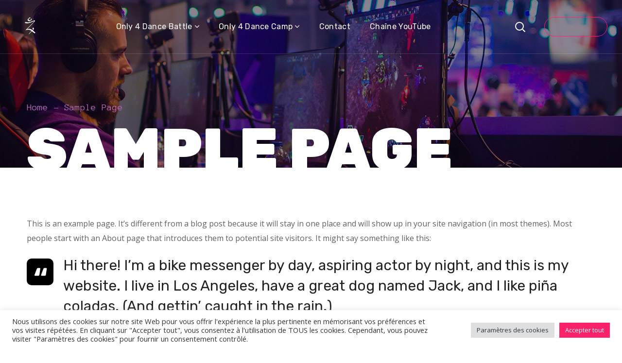

--- FILE ---
content_type: text/html; charset=UTF-8
request_url: https://only4dance.fr/sample-page-2
body_size: 25670
content:
<!DOCTYPE html>
<html lang="fr-FR">
<head>
    <meta http-equiv="Content-Type" content="text/html; charset=UTF-8">
    <meta name="viewport" content="width=device-width, initial-scale=1, maximum-scale=1">
    <meta http-equiv="X-UA-Compatible" content="IE=Edge">
    <link rel="pingback" href="https://only4dance.fr/xmlrpc.php">
    <title>Sample Page &#8211; Only4Dance</title>
                        <script>
                            /* You can add more configuration options to webfontloader by previously defining the WebFontConfig with your options */
                            if ( typeof WebFontConfig === "undefined" ) {
                                WebFontConfig = new Object();
                            }
                            /* WGL CUSTOM TYPOGRAPHY FIX */
                            WebFontConfig['google'] = {families: ['Open+Sans:300,400,600,700,800,300italic,400italic,600italic,700italic,800italic', 'Rubik:300,400,500,700,900,300italic,400italic,500italic,700italic,900italic', 'Anonymous+Pro:400,700,400italic,700italic']};
                            /* \ WGL CUSTOM TYPOGRAPHY FIX */

                            (function() {
                                var wf = document.createElement( 'script' );
                                wf.src = 'https://ajax.googleapis.com/ajax/libs/webfont/1.5.3/webfont.js';
                                wf.type = 'text/javascript';
                                wf.async = 'true';
                                var s = document.getElementsByTagName( 'script' )[0];
                                s.parentNode.insertBefore( wf, s );
                            })();
                        </script>
                        <meta name='robots' content='max-image-preview:large' />
<link rel="alternate" type="application/rss+xml" title="Only4Dance &raquo; Flux" href="https://only4dance.fr/feed" />
<link rel="alternate" type="application/rss+xml" title="Only4Dance &raquo; Flux des commentaires" href="https://only4dance.fr/comments/feed" />
<link rel="alternate" type="application/rss+xml" title="Only4Dance &raquo; Sample Page Flux des commentaires" href="https://only4dance.fr/sample-page-2/feed" />
<link rel="alternate" title="oEmbed (JSON)" type="application/json+oembed" href="https://only4dance.fr/wp-json/oembed/1.0/embed?url=https%3A%2F%2Fonly4dance.fr%2Fsample-page-2" />
<link rel="alternate" title="oEmbed (XML)" type="text/xml+oembed" href="https://only4dance.fr/wp-json/oembed/1.0/embed?url=https%3A%2F%2Fonly4dance.fr%2Fsample-page-2&#038;format=xml" />
<style id='wp-img-auto-sizes-contain-inline-css' type='text/css'>
img:is([sizes=auto i],[sizes^="auto," i]){contain-intrinsic-size:3000px 1500px}
/*# sourceURL=wp-img-auto-sizes-contain-inline-css */
</style>
<style id='wp-emoji-styles-inline-css' type='text/css'>

	img.wp-smiley, img.emoji {
		display: inline !important;
		border: none !important;
		box-shadow: none !important;
		height: 1em !important;
		width: 1em !important;
		margin: 0 0.07em !important;
		vertical-align: -0.1em !important;
		background: none !important;
		padding: 0 !important;
	}
/*# sourceURL=wp-emoji-styles-inline-css */
</style>
<style id='wp-block-library-inline-css' type='text/css'>
:root{--wp-block-synced-color:#7a00df;--wp-block-synced-color--rgb:122,0,223;--wp-bound-block-color:var(--wp-block-synced-color);--wp-editor-canvas-background:#ddd;--wp-admin-theme-color:#007cba;--wp-admin-theme-color--rgb:0,124,186;--wp-admin-theme-color-darker-10:#006ba1;--wp-admin-theme-color-darker-10--rgb:0,107,160.5;--wp-admin-theme-color-darker-20:#005a87;--wp-admin-theme-color-darker-20--rgb:0,90,135;--wp-admin-border-width-focus:2px}@media (min-resolution:192dpi){:root{--wp-admin-border-width-focus:1.5px}}.wp-element-button{cursor:pointer}:root .has-very-light-gray-background-color{background-color:#eee}:root .has-very-dark-gray-background-color{background-color:#313131}:root .has-very-light-gray-color{color:#eee}:root .has-very-dark-gray-color{color:#313131}:root .has-vivid-green-cyan-to-vivid-cyan-blue-gradient-background{background:linear-gradient(135deg,#00d084,#0693e3)}:root .has-purple-crush-gradient-background{background:linear-gradient(135deg,#34e2e4,#4721fb 50%,#ab1dfe)}:root .has-hazy-dawn-gradient-background{background:linear-gradient(135deg,#faaca8,#dad0ec)}:root .has-subdued-olive-gradient-background{background:linear-gradient(135deg,#fafae1,#67a671)}:root .has-atomic-cream-gradient-background{background:linear-gradient(135deg,#fdd79a,#004a59)}:root .has-nightshade-gradient-background{background:linear-gradient(135deg,#330968,#31cdcf)}:root .has-midnight-gradient-background{background:linear-gradient(135deg,#020381,#2874fc)}:root{--wp--preset--font-size--normal:16px;--wp--preset--font-size--huge:42px}.has-regular-font-size{font-size:1em}.has-larger-font-size{font-size:2.625em}.has-normal-font-size{font-size:var(--wp--preset--font-size--normal)}.has-huge-font-size{font-size:var(--wp--preset--font-size--huge)}.has-text-align-center{text-align:center}.has-text-align-left{text-align:left}.has-text-align-right{text-align:right}.has-fit-text{white-space:nowrap!important}#end-resizable-editor-section{display:none}.aligncenter{clear:both}.items-justified-left{justify-content:flex-start}.items-justified-center{justify-content:center}.items-justified-right{justify-content:flex-end}.items-justified-space-between{justify-content:space-between}.screen-reader-text{border:0;clip-path:inset(50%);height:1px;margin:-1px;overflow:hidden;padding:0;position:absolute;width:1px;word-wrap:normal!important}.screen-reader-text:focus{background-color:#ddd;clip-path:none;color:#444;display:block;font-size:1em;height:auto;left:5px;line-height:normal;padding:15px 23px 14px;text-decoration:none;top:5px;width:auto;z-index:100000}html :where(.has-border-color){border-style:solid}html :where([style*=border-top-color]){border-top-style:solid}html :where([style*=border-right-color]){border-right-style:solid}html :where([style*=border-bottom-color]){border-bottom-style:solid}html :where([style*=border-left-color]){border-left-style:solid}html :where([style*=border-width]){border-style:solid}html :where([style*=border-top-width]){border-top-style:solid}html :where([style*=border-right-width]){border-right-style:solid}html :where([style*=border-bottom-width]){border-bottom-style:solid}html :where([style*=border-left-width]){border-left-style:solid}html :where(img[class*=wp-image-]){height:auto;max-width:100%}:where(figure){margin:0 0 1em}html :where(.is-position-sticky){--wp-admin--admin-bar--position-offset:var(--wp-admin--admin-bar--height,0px)}@media screen and (max-width:600px){html :where(.is-position-sticky){--wp-admin--admin-bar--position-offset:0px}}

/*# sourceURL=wp-block-library-inline-css */
</style><style id='global-styles-inline-css' type='text/css'>
:root{--wp--preset--aspect-ratio--square: 1;--wp--preset--aspect-ratio--4-3: 4/3;--wp--preset--aspect-ratio--3-4: 3/4;--wp--preset--aspect-ratio--3-2: 3/2;--wp--preset--aspect-ratio--2-3: 2/3;--wp--preset--aspect-ratio--16-9: 16/9;--wp--preset--aspect-ratio--9-16: 9/16;--wp--preset--color--black: #000000;--wp--preset--color--cyan-bluish-gray: #abb8c3;--wp--preset--color--white: #ffffff;--wp--preset--color--pale-pink: #f78da7;--wp--preset--color--vivid-red: #cf2e2e;--wp--preset--color--luminous-vivid-orange: #ff6900;--wp--preset--color--luminous-vivid-amber: #fcb900;--wp--preset--color--light-green-cyan: #7bdcb5;--wp--preset--color--vivid-green-cyan: #00d084;--wp--preset--color--pale-cyan-blue: #8ed1fc;--wp--preset--color--vivid-cyan-blue: #0693e3;--wp--preset--color--vivid-purple: #9b51e0;--wp--preset--gradient--vivid-cyan-blue-to-vivid-purple: linear-gradient(135deg,rgb(6,147,227) 0%,rgb(155,81,224) 100%);--wp--preset--gradient--light-green-cyan-to-vivid-green-cyan: linear-gradient(135deg,rgb(122,220,180) 0%,rgb(0,208,130) 100%);--wp--preset--gradient--luminous-vivid-amber-to-luminous-vivid-orange: linear-gradient(135deg,rgb(252,185,0) 0%,rgb(255,105,0) 100%);--wp--preset--gradient--luminous-vivid-orange-to-vivid-red: linear-gradient(135deg,rgb(255,105,0) 0%,rgb(207,46,46) 100%);--wp--preset--gradient--very-light-gray-to-cyan-bluish-gray: linear-gradient(135deg,rgb(238,238,238) 0%,rgb(169,184,195) 100%);--wp--preset--gradient--cool-to-warm-spectrum: linear-gradient(135deg,rgb(74,234,220) 0%,rgb(151,120,209) 20%,rgb(207,42,186) 40%,rgb(238,44,130) 60%,rgb(251,105,98) 80%,rgb(254,248,76) 100%);--wp--preset--gradient--blush-light-purple: linear-gradient(135deg,rgb(255,206,236) 0%,rgb(152,150,240) 100%);--wp--preset--gradient--blush-bordeaux: linear-gradient(135deg,rgb(254,205,165) 0%,rgb(254,45,45) 50%,rgb(107,0,62) 100%);--wp--preset--gradient--luminous-dusk: linear-gradient(135deg,rgb(255,203,112) 0%,rgb(199,81,192) 50%,rgb(65,88,208) 100%);--wp--preset--gradient--pale-ocean: linear-gradient(135deg,rgb(255,245,203) 0%,rgb(182,227,212) 50%,rgb(51,167,181) 100%);--wp--preset--gradient--electric-grass: linear-gradient(135deg,rgb(202,248,128) 0%,rgb(113,206,126) 100%);--wp--preset--gradient--midnight: linear-gradient(135deg,rgb(2,3,129) 0%,rgb(40,116,252) 100%);--wp--preset--font-size--small: 13px;--wp--preset--font-size--medium: 20px;--wp--preset--font-size--large: 36px;--wp--preset--font-size--x-large: 42px;--wp--preset--spacing--20: 0.44rem;--wp--preset--spacing--30: 0.67rem;--wp--preset--spacing--40: 1rem;--wp--preset--spacing--50: 1.5rem;--wp--preset--spacing--60: 2.25rem;--wp--preset--spacing--70: 3.38rem;--wp--preset--spacing--80: 5.06rem;--wp--preset--shadow--natural: 6px 6px 9px rgba(0, 0, 0, 0.2);--wp--preset--shadow--deep: 12px 12px 50px rgba(0, 0, 0, 0.4);--wp--preset--shadow--sharp: 6px 6px 0px rgba(0, 0, 0, 0.2);--wp--preset--shadow--outlined: 6px 6px 0px -3px rgb(255, 255, 255), 6px 6px rgb(0, 0, 0);--wp--preset--shadow--crisp: 6px 6px 0px rgb(0, 0, 0);}:where(.is-layout-flex){gap: 0.5em;}:where(.is-layout-grid){gap: 0.5em;}body .is-layout-flex{display: flex;}.is-layout-flex{flex-wrap: wrap;align-items: center;}.is-layout-flex > :is(*, div){margin: 0;}body .is-layout-grid{display: grid;}.is-layout-grid > :is(*, div){margin: 0;}:where(.wp-block-columns.is-layout-flex){gap: 2em;}:where(.wp-block-columns.is-layout-grid){gap: 2em;}:where(.wp-block-post-template.is-layout-flex){gap: 1.25em;}:where(.wp-block-post-template.is-layout-grid){gap: 1.25em;}.has-black-color{color: var(--wp--preset--color--black) !important;}.has-cyan-bluish-gray-color{color: var(--wp--preset--color--cyan-bluish-gray) !important;}.has-white-color{color: var(--wp--preset--color--white) !important;}.has-pale-pink-color{color: var(--wp--preset--color--pale-pink) !important;}.has-vivid-red-color{color: var(--wp--preset--color--vivid-red) !important;}.has-luminous-vivid-orange-color{color: var(--wp--preset--color--luminous-vivid-orange) !important;}.has-luminous-vivid-amber-color{color: var(--wp--preset--color--luminous-vivid-amber) !important;}.has-light-green-cyan-color{color: var(--wp--preset--color--light-green-cyan) !important;}.has-vivid-green-cyan-color{color: var(--wp--preset--color--vivid-green-cyan) !important;}.has-pale-cyan-blue-color{color: var(--wp--preset--color--pale-cyan-blue) !important;}.has-vivid-cyan-blue-color{color: var(--wp--preset--color--vivid-cyan-blue) !important;}.has-vivid-purple-color{color: var(--wp--preset--color--vivid-purple) !important;}.has-black-background-color{background-color: var(--wp--preset--color--black) !important;}.has-cyan-bluish-gray-background-color{background-color: var(--wp--preset--color--cyan-bluish-gray) !important;}.has-white-background-color{background-color: var(--wp--preset--color--white) !important;}.has-pale-pink-background-color{background-color: var(--wp--preset--color--pale-pink) !important;}.has-vivid-red-background-color{background-color: var(--wp--preset--color--vivid-red) !important;}.has-luminous-vivid-orange-background-color{background-color: var(--wp--preset--color--luminous-vivid-orange) !important;}.has-luminous-vivid-amber-background-color{background-color: var(--wp--preset--color--luminous-vivid-amber) !important;}.has-light-green-cyan-background-color{background-color: var(--wp--preset--color--light-green-cyan) !important;}.has-vivid-green-cyan-background-color{background-color: var(--wp--preset--color--vivid-green-cyan) !important;}.has-pale-cyan-blue-background-color{background-color: var(--wp--preset--color--pale-cyan-blue) !important;}.has-vivid-cyan-blue-background-color{background-color: var(--wp--preset--color--vivid-cyan-blue) !important;}.has-vivid-purple-background-color{background-color: var(--wp--preset--color--vivid-purple) !important;}.has-black-border-color{border-color: var(--wp--preset--color--black) !important;}.has-cyan-bluish-gray-border-color{border-color: var(--wp--preset--color--cyan-bluish-gray) !important;}.has-white-border-color{border-color: var(--wp--preset--color--white) !important;}.has-pale-pink-border-color{border-color: var(--wp--preset--color--pale-pink) !important;}.has-vivid-red-border-color{border-color: var(--wp--preset--color--vivid-red) !important;}.has-luminous-vivid-orange-border-color{border-color: var(--wp--preset--color--luminous-vivid-orange) !important;}.has-luminous-vivid-amber-border-color{border-color: var(--wp--preset--color--luminous-vivid-amber) !important;}.has-light-green-cyan-border-color{border-color: var(--wp--preset--color--light-green-cyan) !important;}.has-vivid-green-cyan-border-color{border-color: var(--wp--preset--color--vivid-green-cyan) !important;}.has-pale-cyan-blue-border-color{border-color: var(--wp--preset--color--pale-cyan-blue) !important;}.has-vivid-cyan-blue-border-color{border-color: var(--wp--preset--color--vivid-cyan-blue) !important;}.has-vivid-purple-border-color{border-color: var(--wp--preset--color--vivid-purple) !important;}.has-vivid-cyan-blue-to-vivid-purple-gradient-background{background: var(--wp--preset--gradient--vivid-cyan-blue-to-vivid-purple) !important;}.has-light-green-cyan-to-vivid-green-cyan-gradient-background{background: var(--wp--preset--gradient--light-green-cyan-to-vivid-green-cyan) !important;}.has-luminous-vivid-amber-to-luminous-vivid-orange-gradient-background{background: var(--wp--preset--gradient--luminous-vivid-amber-to-luminous-vivid-orange) !important;}.has-luminous-vivid-orange-to-vivid-red-gradient-background{background: var(--wp--preset--gradient--luminous-vivid-orange-to-vivid-red) !important;}.has-very-light-gray-to-cyan-bluish-gray-gradient-background{background: var(--wp--preset--gradient--very-light-gray-to-cyan-bluish-gray) !important;}.has-cool-to-warm-spectrum-gradient-background{background: var(--wp--preset--gradient--cool-to-warm-spectrum) !important;}.has-blush-light-purple-gradient-background{background: var(--wp--preset--gradient--blush-light-purple) !important;}.has-blush-bordeaux-gradient-background{background: var(--wp--preset--gradient--blush-bordeaux) !important;}.has-luminous-dusk-gradient-background{background: var(--wp--preset--gradient--luminous-dusk) !important;}.has-pale-ocean-gradient-background{background: var(--wp--preset--gradient--pale-ocean) !important;}.has-electric-grass-gradient-background{background: var(--wp--preset--gradient--electric-grass) !important;}.has-midnight-gradient-background{background: var(--wp--preset--gradient--midnight) !important;}.has-small-font-size{font-size: var(--wp--preset--font-size--small) !important;}.has-medium-font-size{font-size: var(--wp--preset--font-size--medium) !important;}.has-large-font-size{font-size: var(--wp--preset--font-size--large) !important;}.has-x-large-font-size{font-size: var(--wp--preset--font-size--x-large) !important;}
/*# sourceURL=global-styles-inline-css */
</style>

<style id='classic-theme-styles-inline-css' type='text/css'>
/*! This file is auto-generated */
.wp-block-button__link{color:#fff;background-color:#32373c;border-radius:9999px;box-shadow:none;text-decoration:none;padding:calc(.667em + 2px) calc(1.333em + 2px);font-size:1.125em}.wp-block-file__button{background:#32373c;color:#fff;text-decoration:none}
/*# sourceURL=/wp-includes/css/classic-themes.min.css */
</style>
<link rel='stylesheet' id='contact-form-7-css' href='https://only4dance.fr/wp-content/plugins/contact-form-7/includes/css/styles.css?ver=6.1.4' type='text/css' media='all' />
<style id='contact-form-7-inline-css' type='text/css'>
.wpcf7 .wpcf7-recaptcha iframe {margin-bottom: 0;}.wpcf7 .wpcf7-recaptcha[data-align="center"] > div {margin: 0 auto;}.wpcf7 .wpcf7-recaptcha[data-align="right"] > div {margin: 0 0 0 auto;}
/*# sourceURL=contact-form-7-inline-css */
</style>
<link rel='stylesheet' id='cookie-law-info-css' href='https://only4dance.fr/wp-content/plugins/cookie-law-info/legacy/public/css/cookie-law-info-public.css?ver=3.3.9.1' type='text/css' media='all' />
<link rel='stylesheet' id='cookie-law-info-gdpr-css' href='https://only4dance.fr/wp-content/plugins/cookie-law-info/legacy/public/css/cookie-law-info-gdpr.css?ver=3.3.9.1' type='text/css' media='all' />
<link rel='stylesheet' id='plyr-css-css' href='https://only4dance.fr/wp-content/plugins/easy-video-player/lib/plyr.css?ver=6.9' type='text/css' media='all' />
<link rel='stylesheet' id='genesisexpo-core-css' href='https://only4dance.fr/wp-content/plugins/genesisexpo-core/public/css/wgl-core-public.css?ver=1.3.4' type='text/css' media='all' />
<link rel='stylesheet' id='wgl-parent-style-css' href='https://only4dance.fr/wp-content/themes/genesisexpo/style.css?ver=6.9' type='text/css' media='all' />
<link rel='stylesheet' id='genesisexpo-default-style-css' href='https://only4dance.fr/wp-content/themes/genesisexpo-child/style.css?ver=6.9' type='text/css' media='all' />
<link rel='stylesheet' id='flaticon-css' href='https://only4dance.fr/wp-content/themes/genesisexpo/fonts/flaticon/flaticon.css?ver=6.9' type='text/css' media='all' />
<link rel='stylesheet' id='vc_font_awesome_5_shims-css' href='https://only4dance.fr/wp-content/plugins/js_composer/assets/lib/bower/font-awesome/css/v4-shims.min.css?ver=6.7.0' type='text/css' media='all' />
<link rel='stylesheet' id='vc_font_awesome_5-css' href='https://only4dance.fr/wp-content/plugins/js_composer/assets/lib/bower/font-awesome/css/all.min.css?ver=6.7.0' type='text/css' media='all' />
<link rel='stylesheet' id='genesisexpo-main-css' href='https://only4dance.fr/wp-content/themes/genesisexpo/css/main.min.css?ver=6.9' type='text/css' media='all' />
<style id='genesisexpo-main-inline-css' type='text/css'>
body,blockquote,.author-info_name,.wpb-js-composer .vc_row .vc_tta.vc_general .vc_tta-panel-title > a span,.vc_row .vc_toggle .vc_toggle_title h4,.woocommerce div.product form.cart div.quantity label.label-qty,.genesisexpo_module_videobox .title{font-family: Open Sans;}body {font-size: 16px;line-height: 1.875;font-weight: 400;color: #616161;}h1,h2,h3,h4,h5,h6,h1 span,h2 span,h3 span,h4 span,h5 span,h6 span,h1 a,h2 a,h3 a,h4 a,h5 a,h6 a,ul.wgl-products li a.add_to_cart_button,ul.wgl-products li a.button,ul.wgl-products li .added_to_cart.wc-forward,.blog-post .button-read-more,.blog-post_cats,.cats_post,.column1 .item_title a,.genesisexpo_twitter .twitt_title,.tagcloud-wrapper .title_tags,.strip_template .strip-item a span,.shortcode_tab_item_title,.index_number,.primary-nav.footer-menu .menu-item a,.widget.widget_wgl_posts .recent-posts-widget li > .recent-posts-content .post_title,.woocommerce #respond input#submit,.woocommerce a.button,.woocommerce button.button,.woocommerce input.button,.single_team_page .team-single_speaches-info .speech-info_desc span{font-family: Rubik;font-weight: 500;}.genesisexpo_module_infobox.infobox_alignment_left.title_divider .infobox_title:before,.genesisexpo_module_infobox.infobox_alignment_right.title_divider .infobox_title:before{background-color: #232323;}body .vc_pie_chart .vc_pie_chart_value,blockquote,blockquote:before,input[type="submit"],button,ul.wgl-pagination li,ul.wgl-pagination li span.prev,ul.wgl-products .price,#add_payment_method .wc-proceed-to-checkout a.checkout-button,#comments .commentlist .comment_info .meta-wrapper *,.author-info_content .author-info_name,.blog-post.format-quote .blog-post_quote-author,.blog-post_link>.link_post,.blog-post_quote-text:before,.blog-post_quote-text,.blog-post_views-wrap .counts,.comment-reply-link,.countdown-period,.countdown-section .countdown-amount,.custom-header-font,.dropcap,.page-header .page-header_title,.genesisexpo_banner-widget .banner-widget_button,.genesisexpo_module_button,.genesisexpo_module_counter .counter_value_wrap,.genesisexpo_module_double_headings,.genesisexpo_module_infobox .infobox_button,.genesisexpo_module_infobox .infobox_icon_container .infobox_icon_number,.genesisexpo_module_pricing_plan .pricing_cur,.genesisexpo_module_pricing_plan .pricing_price,.isotope-filter a .number_filter,.mashsb-count .counts,.mashsb-box .mashsb-buttons a .text,.prev-link,.portfolio_info-share_social-wpapper > span,.product_list_widget .product-title,.load_more_item,.next-link,.single_team_page .team-info_wrapper .team-info_item,.tagcloud a,.vc_row .vc_tta.vc_general.vc_tta-style-accordion_bordered .vc_tta-panel-title>a span,.wgl-theme-header .mini-cart .woocommerce-mini-cart.cart_list.product_list_widget li a,.wgl-theme-header .woo_mini_cart .woocommerce-mini-cart__total,.wgl-theme-header .woo_mini_cart .woocommerce-mini-cart__buttons a,.wgl-theme-header .woo_mini-count span,.wgl_timetabs .timetabs_headings .wgl_tab .tab_title,.widget_archive ul li .post_count,.widget_categories ul li .post_count,.widget.genesisexpo_widget.genesisexpo_banner-widget .banner-widget_text,.widget.genesisexpo_widget.genesisexpo_banner-widget .banner-widget_text_bg,.widget_postshero .recent-posts-widget .meta-wrapper,.widget.widget_archive ul li,.widget.widget_pages ul li,.widget.widget_meta ul li,.widget.widget_recent_comments ul li,.widget.widget_recent_entries ul li,.widget.widget_nav_menu ul li,.woocommerce #respond input#submit,.woocommerce a.button,.woocommerce button.button,.woocommerce div.product form.cart button.button.alt,.woocommerce div.product form.cart .button,.woocommerce div.product form.cart div.quantity .quantity-wrapper .qty,.woocommerce div.product form.cart .group_table tr td label,.woocommerce div.product span.price,.woocommerce input.button,.woocommerce div.product .woocommerce-tabs .panel table.shop_attributes th,.woocommerce nav.woocommerce-pagination ul li,.woocommerce span.onsale,.woocommerce table.shop_table thead th,.woocommerce ul.cart_list li a,.woocommerce ul.product_list_widget li a,.woocommerce .widget_shopping_cart .total,.woocommerce .cart-collaterals .cart_totals table th,.woocommerce .product_meta > span,.woocommerce .price_label,.woocommerce .products ul.wgl-products .price,.woocommerce-cart .wc-proceed-to-checkout a.checkout-button,.woocommerce-checkout .wc-proceed-to-checkout a.checkout-button,.woocommerce-page .cart-collaterals .cart_totals table th {font-family: Rubik;}body .widget_rss ul li .rsswidget,legend,.author-info_wrapper .title_soc_share,.banner_404,.comment-reply-link,.genesisexpo_module_progress_bar .progress_label,.genesisexpo_module_progress_bar .progress_value,.genesisexpo_module_progress_bar .progress_units,.info_prev-link_wrapper a,.info_next-link_wrapper a,.product_list_widget .product-title,.woocommerce ul.cart_list li a,.woocommerce ul.product_list_widget li a,.woocommerce table.shop_table td.product-name,.woocommerce-tabs .comment-reply-title,.widget.widget_archive ul li a,.wgl_portfolio_single-item .tagcloud .tagcloud_desc,.wgl_timetabs .timetabs_data .timetabs_item .item_time,.wgl_timetabs .timetabs_data .timetabs_item .content-wrapper .item_title,ul.wp-block-archives.wp-block-archives-list li a,ul.wp-block-categories.wp-block-categories-list li a,ul.wp-block-latest-posts li a{font-family: Rubik;color: #232323;}.blog-post_cats span a:hover,.cats_post span a:hover,.cats_post a:hover{background-color: #232323 !important;}.woocommerce #respond input#submit.disabled,.woocommerce #respond input#submit:disabled,.woocommerce #respond input#submit:disabled[disabled],.woocommerce a.button.disabled,.woocommerce a.button:disabled,.woocommerce a.button:disabled[disabled],.woocommerce button.button.disabled,.woocommerce button.button:disabled,.woocommerce button.button:disabled[disabled],.woocommerce input.button.disabled,.woocommerce input.button:disabled,.woocommerce input.button:disabled[disabled]{color: #232323 !important;}.title_divider .counter_title:after{background-color: #f7cb63 !important;}#comments .comment-reply-link:hover,#main ul li:before,body .widget_rss ul li .rss-date,ul.wgl-products li a.add_to_cart_button:before,ul.wgl-products li a.button:before,ul.wgl-products li .added_to_cart.wc-forward:before,ul.wgl-products li a.button.loading:after,ul.wgl-products li button.button.loading:after,ul.wgl-products li input.button.loading:after,ul.wgl-products .woocommerce-loop-product__title a:hover,.blog-post_wrapper .share_post-container > a,.button-read-more,.button-read-more:hover:after,.genesisexpo_module_button a:hover,.genesisexpo_module_counter .counter_title,.genesisexpo_module_infobox .infobox_icon,.header_search-field .search-form:after,.isotope-filter a,.meta-wrapper,.meta-wrapper a,.next-link_wrapper a:hover,.next-link_wrapper .image_next.no_image:before,.next-link_wrapper .image_next:after,.single_meta .share_post-container > a,.prev-link_wrapper a:hover,.prev-link_wrapper .image_prev:after,.prev-link_wrapper .image_prev.no_image:before,.single_team_page .team-info_wrapper .team-department span,.single_team_page .team-single_speaches-info .speech-info_desc span,.wgl_module_team .team-department,.wgl-theme-header .woo_mini_cart .woocommerce-mini-cart__buttons a.button.wc-forward:not(.checkout):hover,.wgl-theme-header .woo_mini_cart .woocommerce-mini-cart__total span,.wgl_timetabs .timetabs_headings .wgl_tab.active .tab_subtitle,.wgl_timetabs .timetabs_headings .wgl_tab:hover .tab_subtitle,.woocommerce div.product form.cart .button:hover:before,.woocommerce div.product .woocommerce-tabs ul.tabs li.active,.woocommerce .widget_shopping_cart .buttons a:hover,.woocommerce .widget_shopping_cart .total,.woocommerce .products ul.wgl-products .woocommerce-loop-product__title a:hover,.woocommerce.widget_shopping_cart .buttons a:hover,.woocommerce.widget_shopping_cart .total,.wpb-js-composer .wgl-container .vc_row .vc_general.vc_tta.vc_tta-tabs .vc_tta-tabs-container .vc_tta-tab.vc_active > a,.wpb-js-composer .wgl-container .vc_row .vc_general.vc_tta.vc_tta-accordion .vc_tta-panels-container .vc_tta-panel.vc_active .vc_tta-panel-heading .vc_tta-panel-title,.wpb-js-composer .wgl-container .vc_row .vc_toggle.vc_toggle_active .vc_toggle_title,.wpb-js-composer .wgl-container .vc_row .vc_general.vc_tta.vc_tta-tabs .vc_tta-panels-container .vc_tta-panels .vc_tta-panel.vc_active .vc_tta-panel-heading .vc_tta-panel-title a,.wpb-js-composer .wgl-container .vc_row .vc_toggle.vc_toggle_active .vc_toggle_title h4,.genesisexpo_module_infobox .infobox_button:hover{color: #000000;}ul.wgl-products li a.add_to_cart_button,ul.wgl-products li .added_to_cart.wc-forward,ul.wgl-products li a.button,.genesisexpo_module_button a,.woocommerce .widget_shopping_cart .buttons a,.woocommerce.widget_shopping_cart .buttons a,.woocommerce div.product form.cart .button:before,.woocommerce div.product form.cart .button:hover,.woocommerce #respond input#submit.alt,.woocommerce a.button.alt,.woocommerce #respond input#submit,.woocommerce a.button,.woocommerce button.button,.woocommerce input.button,.woocommerce #payment #place_order,.woocommerce .cart .button,.woocommerce .cart input.button,.woocommerce-message a.button,.woocommerce-page #payment #place_order,.woocommerce input.button.alt,.woocommerce button.button.alt:hover,.woocommerce-cart .wc-proceed-to-checkout a.checkout-button:hover,.wgl-theme-header .woo_mini_cart .woocommerce-mini-cart__buttons a.button.wc-forward:not(.checkout){border-color: #000000;background: #000000;}#main ul li:before,.next-link_wrapper .image_next:after,.prev-link_wrapper .image_prev:after,blockquote:before,.blog-post_quote-text:before,.button-read-more,.blog-post_link:before,.wgl-container ul.genesisexpo_plus li:after,.wgl-container ul.genesisexpo_plus li:before,.wgl-container ul.genesisexpo_dash li:before,.woocommerce .widget_price_filter .ui-slider .ui-slider-range,.woocommerce table.shop_table thead{background: #000000;}.genesisexpo_module_button a:hover,.woocommerce button.button.alt{border-color: #000000;}ul.wgl-products li a.add_to_cart_button:before,ul.wgl-products li a.button:before,ul.wgl-products li .added_to_cart.wc-forward:before,.blog-post_quote-text:before,.button-read-more,.blog-post_link:before,.next-link_wrapper .image_next:after,.next-link_wrapper a:hover .image_next,.prev-link_wrapper a:hover .image_prev,.woocommerce div.product form.cart .button:before{box-shadow: 0px 11px 29px 0px rgba(0,0,0,0.45); }.isotope-filter a .number_filter{box-shadow: 0px 5px 10px 0px rgba(0,0,0,0.27); }.single_team_page .team-info_wrapper .team-info_svg svg,.wgl_module_team.horiz_type .team-item_content:hover .team-info_svg svg{fill: #000000;}.single_team_page .team-single_wrapper:hover .team-info_wrapper .team-info_svg svg{fill: #f7cb63;}.comments-title .number-comments,.meta-wrapper *,.widget.genesisexpo_widget.genesisexpo_banner-widget .banner-widget_text_sub,.genesisexpo_module_pricing_plan .pricing_desc,.genesisexpo_module_counter .counter_title{font-family: Anonymous Pro;font-weight: 400;}body .widget_rss ul li .rss-date,body .widget_categories ul li .post_count,body .widget_archive ul li .post_count,ul.wgl-products .price,.woocommerce .products ul.wgl-products .price,.countdown-section .countdown-period,.isotope-filter a,.heading_subtitle,.product-categories .cat-item .post_count,.product_list_widget .woocommerce-Price-amount,.page-header_breadcrumbs .breadcrumbs,.single_team_page .team-single_speaches-info .speech-info_day,.wgl_portfolio_item-meta .post_cats,.wgl_module_team .team-department,.wgl-theme-header .woo_mini_cart .woocommerce-mini-cart__total .woocommerce-Price-amount,.woocommerce .widget_price_filter .price_slider_amount span,.woocommerce div.product p.price,.woocommerce .widget_shopping_cart .total .woocommerce-Price-amount,.woocommerce.widget_shopping_cart .total .woocommerce-Price-amount,.woocommerce table.shop_table .woocommerce-Price-amount.amount,ul.wp-block-categories.wp-block-categories-list li .post_count{font-family: Anonymous Pro;}#main ol > li:before,blockquote,h1,h2,h3,h4,h5,h6,h1 span,h2 span,h3 span,h4 span,h5 span,h6 span,h1 a,h2 a,h3 a,h4 a,h5 a,h6 a,h3#reply-title a,ul.wgl-pagination li span.current,ul.wgl-pagination li a:hover,.author-widget_title,.blog-post_quote-author,.calendar_wrap tbody,.comment_author_says,.comment_author_says a,.genesisexpo_module_testimonials .testimonials_name,.genesisexpo_module_pricing_plan .pricing_price_wrap,.tagcloud-wrapper .title_tags,.genesisexpo_module_counter .counter_value_wrap,.item_title a,.portfolio_info-share_social-wpapper > span,.product-categories .cat-item a,.wgl_module_title.item_title .carousel_arrows a span:after,.wgl_module_team.info_under_image .team-department,.widget_product_search .woocommerce-product-search:before,.widget_search .search-form:after,.widget.widget_archive ul li:before,.widget.widget_recent_entries ul li:before,.widget.widget_meta ul li:before,.widget.widget_categories ul li:before,.widget.widget_wgl_posts .recent-posts-widget .post_title a,.widget.widget_archive ul li,.widget.widget_pages ul li,.widget.widget_meta ul li,.widget.widget_recent_comments ul li,.widget.widget_recent_entries ul li,.widget.widget_nav_menu ul li,.widget.widget_categories ul li,body .footer select option,.wpb-js-composer .vc_row .vc_general.vc_tta-tabs .vc_tta-tabs-list .vc_tta-tab > a,.woocommerce .widget_shopping_cart .total strong,.woocommerce.widget_shopping_cart .total strong,.woocommerce div.product .woocommerce-tabs .panel #respond #commentform label,.woocommerce .widget_price_filter .price_slider_amount,.woocommerce div.product .woocommerce-tabs .panel table.shop_attributes th,.woocommerce .cart-collaterals .cart_totals table th,.woocommerce-page .cart-collaterals .cart_totals table th,.woocommerce div.product form.cart div.quantity .quantity-wrapper .qty::placeholder,.woocommerce .summary .product_meta > span,.woocommerce div.product .woocommerce-tabs ul.tabs li,.woocommerce div.product form.cart button.button.alt,.woocommerce div.product .woocommerce-tabs ul.tabs li.active,.woocommerce nav.woocommerce-pagination ul li span.current,.woocommerce nav.woocommerce-pagination ul li a:hover,.woocommerce nav.woocommerce-pagination ul li a:focus,.woocommerce form .form-row .select2-container--default .select2-selection--single .select2-selection__rendered,.product-categories a,.genesisexpo_module_double_headings .heading_title,.wgl_timetabs .timetabs_headings .wgl_tab.active .tab_title,.wgl_timetabs .timetabs_headings .wgl_tab:hover .tab_title{color: #232323;}input::-webkit-input-placeholder,textarea::-webkit-input-placeholder,input:-moz-placeholder,textarea:-moz-placeholder,input::-moz-placeholder,textarea::-moz-placeholder,input:-ms-input-placeholder,textarea:-ms-input-placeholder{color: #232323;}#comments > h3:after,#sb_instagram .sbi_photo:before,aside > .widget + .widget:before,button:hover,input[type="submit"],mark,.author-widget_social,.blog-post_cats span a,.calendar_wrap caption,.comment-reply-title:after,.dropcap,.genesisexpo_banner-widget .banner-widget_button,.genesisexpo_divider .genesisexpo_divider_line .genesisexpo_divider_custom .divider_line,.genesisexpo_module_carousel.pagination_circle_border .slick-dots li.slick-active button,.genesisexpo_module_carousel .slick-dots li button,.genesisexpo_module_progress_bar .progress_bar,.genesisexpo_module_progress_bar .progress_label_wrap:before,.genesisexpo_module_infobox.type_tile:hover:before,.genesisexpo_module_carousel.pagination_line .slick-dots li button:before,.genesisexpo_module_social.with_bg .soc_icon,.genesisexpo_module_pricing_plan .pricing_header,.genesisexpo_module_title .carousel_arrows a:hover span,.genesisexpo_module_cats .cats_item-count,.genesisexpo_module_videobox .videobox_link,.genesisexpo_module_title:after,.load_more_works,.mc_form_inside #mc_signup_submit,.vc_wp_custommenu .menu .menu-item a:before,.single_team_page .team-item_vcard .team-item_vcard-icon:hover,.single_team_page .team-info_icons,.primary-nav ul li ul li > a span:before,.primary-nav ul li ul li > a:before,.primary-nav ul li.mega-menu.mega-cat div.mega-menu-container ul.mega-menu.cats-horizontal > li.is-active > a,.primary-nav ul li.mega-menu-links > ul > li > a:before,.primary-nav ul li.menu-item.current-menu-ancestor > a > span:after,.primary-nav ul li.menu-item.current-menu-item > a > span:after,.primary-nav > ul > li > a span:before,.primary-nav > ul > li > a > span:after,.primary-nav .lavalamp-object,.wpml-ls-legacy-dropdown .wpml-ls-sub-menu .wpml-ls-item a:before,.wgl_module_title.item_title .carousel_arrows a:hover,.wgl-pagination .page .current:after,.wgl-pagination .page > a:after,.wgl-theme-header .woo_mini-count span,.wgl-theme-header .woo_mini_cart .woocommerce-mini-cart__buttons a.checkout,.wgl_timetabs .timetabs_headings .wgl_tab.active:after,.widget .calendar_wrap table td#today:before,.widget .calendar_wrap tbody td > a:before,.widget .calendar_wrap table td#today:before,.widget .counter_posts,.widget.widget_pages ul li a:before,.widget.widget_nav_menu ul li a:before,.widget_nav_menu .menu .menu-item:before,.widget_postshero .recent-posts-widget .post_cat a,.woocommerce #respond input#submit.disabled:hover,.woocommerce #respond input#submit:disabled:hover,.woocommerce #respond input#submit:disabled[disabled]:hover,.woocommerce a.button:hover,.woocommerce a.button.disabled:hover,.woocommerce a.button:disabled:hover,.woocommerce a.button:disabled[disabled]:hover,.woocommerce button.button:disabled:hover,.woocommerce button.button:disabled[disabled]:hover,.woocommerce button.button:hover,.woocommerce button.button.disabled:hover,.woocommerce input.button:hover,.woocommerce input.button:disabled:hover,.woocommerce input.button:disabled[disabled]:hover,.woocommerce input.button.disabled:hover,.woocommerce nav.woocommerce-pagination ul li a:hover:after,.woocommerce nav.woocommerce-pagination ul li a:focus:after,.woocommerce nav.woocommerce-pagination ul li a.current:after,.woocommerce nav.woocommerce-pagination ul li span.current:after,.woocommerce span.onsale,.woocommerce .widget_price_filter .price_slider_wrapper .ui-widget-content,.woocommerce .widget_price_filter .price_slider_amount .button,.woocommerce .widget_shopping_cart .buttons a.checkout,.woocommerce.widget_shopping_cart .buttons a.checkout,.woocommerce-cart .wc-proceed-to-checkout a.checkout-button,.woocommerce-message a.button:hover,.woocommerce-page #payment #place_order:hover,.woo_product_image .picture:hover a.add_to_cart_button:hover,.woo_product_image .picture:hover a.button:hover,.woo_product_image .added_to_cart.wc-forward:hover{background-color: #f7cb63;}#add_payment_method .wc-proceed-to-checkout a.checkout-button,.blog-post_cats span a,.cats_post a,.genesisexpo_404_button.genesisexpo_module_button a,.genesisexpo_module_carousel.navigation_offset_element .slick-prev:hover,.genesisexpo_module_carousel.navigation_offset_element .slick-next:hover,.genesisexpo_module_demo_item .di_button a,.load_more_item,.next-link:hover,.prev-link:hover,.single-product div.product .woocommerce-product-gallery .woocommerce-product-gallery__trigger:hover,.wgl-theme-header .woo_mini_cart .woocommerce-mini-cart__buttons a.checkout,.woocommerce .widget_price_filter .price_slider_amount .button,.woocommerce .widget_shopping_cart .buttons a.checkout,.woocommerce-cart .wc-proceed-to-checkout a.checkout-button,.woocommerce-checkout .wc-proceed-to-checkout a.checkout-button,.woocommerce table.shop_table.cart input.button,.woocommerce #respond input#submit{border-color: #f7cb63;background: #f7cb63;}button,input[type="submit"],.banner-widget_button,.genesisexpo_module_title .carousel_arrows a:hover span:before,.genesisexpo_module_carousel.pagination_circle_border .slick-dots li button,.genesisexpo_module_cats .genesisexpo_module_carousel .slick-next:hover,.genesisexpo_module_cats .genesisexpo_module_carousel .slick-prev:hover,.genesisexpo_module_pricing_plan .pricing_title-wrapper .pricing_title,.load_more_works,.load_more_item:hover,.single_team_page .team-item_vcard .team-item_vcard-icon,.woocommerce #respond input#submit.disabled,.woocommerce #respond input#submit:disabled,.woocommerce #respond input#submit:disabled[disabled],.woocommerce a.button.disabled,.woocommerce a.button:disabled,.woocommerce a.button:disabled[disabled],.woocommerce button.button.disabled,.woocommerce button.button:disabled,.woocommerce button.button:disabled[disabled],.woocommerce input.button.disabled,.woocommerce input.button:disabled,.woocommerce input.button:disabled[disabled],.woocommerce-cart .wc-proceed-to-checkout a.checkout-button:hover{border-color: #f7cb63;}.primary-nav>ul,.primary-nav ul li.mega-menu-links > ul > li,.wpml-ls,.primary-nav>div>ul{font-family: Rubik;font-weight: 400;line-height: 30px;font-size: 16px;}.primary-nav ul li ul,.primary-nav ul li div.mega-menu-container{font-family: Rubik;font-weight: 400;line-height: 30px;font-size: 16px;}.wgl-theme-header .header_search-field,.primary-nav ul li ul,.primary-nav ul li div.mega-menu-container,.wgl-theme-header .woo_mini_cart,.wpml-ls-legacy-dropdown .wpml-ls-current-language:hover .wpml-ls-sub-menu{background-color: rgba(255,255,255,1);color: #232323;}.mobile_nav_wrapper,.wgl-menu_outer,.mobile_nav_wrapper .primary-nav ul li ul.sub-menu,.mobile_nav_wrapper .primary-nav ul li.mega-menu-links > ul.mega-menu > li > ul > li ul,.mobile_nav_wrapper .primary-nav ul li.mega-menu-links > ul.mega-menu > li > ul{background-color: rgba(34,35,40,1);color: #ffffff;}ul.wgl-pagination li a,ul.wgl-pagination li span,.blog-post.format-quote .blog-post_quote-author-pos,.genesisexpo_module_testimonials .testimonials_quote,.recent-posts-widget .meta-wrapper a:hover,.tagcloud a,.vc_row .vc_toggle .vc_toggle_icon,.woocommerce .woocommerce-result-count,.woocommerce-page .woocommerce-result-count,.woocommerce .woocommerce-ordering select,.woocommerce .summary .product_meta > span span,.woocommerce .summary .product_meta > span a,.woocommerce div.product form.cart div.quantity .qty,.woocommerce-error,.woocommerce-info,.woocommerce-message{color: #616161;}.genesisexpo_module_carousel .slick-prev:after,.genesisexpo_module_carousel .slick-next:after{border-color: #616161;}.genesisexpo_module_carousel .slick-prev:after,.genesisexpo_module_carousel .slick-next:after{color: #616161;}a,button,a:hover .wgl-icon,button:focus,button:active,body ol > li:before,body .widget_archive ul li .post_count,body .widget_categories ul li .post_count,body .widget_nav_menu .current-menu-ancestor > a,body .widget_nav_menu .current-menu-item > a,body .widget_recent_entriesul li .post-date,input[type='submit']:focus,input[type='submit']:active,input[type="submit"]:hover,ul.wgl-products .price,h3#reply-title a:hover,.author-info_social-wrapper,.button-read-more,.blog-post_title i,.blog-post_link>.link_post:hover,.blog-post.format-standard.link .blog-post_title:before,.blog-post_cats span,.blog-post_title a:hover,.blog-posts .meta-wrapper a:hover,.calendar_wrap thead,.copyright a:hover,.comment_author_says a:hover,.comment-reply-link:hover,.comments-title .number-comments,.genesisexpo_submit_wrapper:hover > i,.genesisexpo_module_testimonials .testimonials_quote:before,.genesisexpo_module_message_box .message_title,.genesisexpo_404_button.genesisexpo_module_button a:hover,.genesisexpo_banner-widget .banner-widget_button:hover,.genesisexpo_custom_button i,.genesisexpo_custom_text a,.genesisexpo_module_counter .counter_icon,.genesisexpo_module_demo_item .di_button a:hover,.genesisexpo_module_demo_item .di_title-wrap .di_subtitle,.genesisexpo_module_social .soc_icon:hover,.genesisexpo_module_testimonials.type_author_top .testimonials_content_wrap:before,.genesisexpo_module_carousel .slick-prev:hover:after,.genesisexpo_module_carousel .slick-next:hover:after,.genesisexpo_module_demo_item .di_title_wrap a:hover .di_title,.genesisexpo_module_double_headings .heading_subtitle,.genesisexpo_module_counter .counter_value_wrap .counter_value_suffix,.genesisexpo_twitter a,.footer ul li:before,.footer_top-area a:hover,.footer_top-area .widget.widget_archive ul li > a:hover,.footer_top-area .widget.widget_categories ul li > a:hover,.footer_top-area .widget.widget_pages ul li > a:hover,.footer_top-area .widget.widget_meta ul li > a:hover,.footer_top-area .widget.widget_recent_comments ul li > a:hover,.footer_top-area .widget.widget_recent_entries ul li > a:hover,.footer_top-area .widget.widget_nav_menu ul li > a:hover,.footer_top-area .widget.widget_wgl_posts .recent-posts-widget li > .recent-posts-content .post_title a:hover,.header_search .header_search-button > i:hover,.isotope-filter.filter_with_bg a:hover,.isotope-filter.filter_with_bg a.active,.load_more_works:hover,.load_more_item:hover,.mc_form_inside #mc_signup_submit:hover,.meta-wrapper span:after,.meta-wrapper > span:before,.meta-wrapper a:hover,.product-categories .cat-item .post_count,.product_list_widget .woocommerce-Price-amount,.product_list_widget .product-title:hover,.product_list_widget li:hover .product-title,.product-categories a:hover,.product-categories .current-cat a,.product_meta > span a:hover,.primary-nav ul li ul .menu-item.current-menu-item > a,.primary-nav ul li ul .menu-item.current-menu-item > a,.primary-nav ul ul li.menu-item.current-menu-ancestor > a,.primary-nav ul ul li.menu-item.current-menu-item > a,.primary-nav ul li ul .menu-item.back:hover:before,.primary-nav ul li ul .menu-item.back:hover > a,.primary-nav ul li ul .menu-item:hover > a,.recent-posts-widget .meta-wrapper a,.single_team_page .team-info_wrapper .team-info_item a:hover,.single-member-page .member-icon:hover,.single-member-page .team-link:hover,.single_team_page .team-single_speaches-info .speech-info_day,.tagcloud a:hover,.team-icons .member-icon:hover,.under_image .wgl_portfolio_item-meta .post_cats,.vc_row .vc_toggle.vc_toggle_active .vc_toggle_icon,.vc_row .vc_toggle.vc_toggle_active .vc_toggle_title i,.vc_wp_custommenu .menu .menu-item.current-menu-ancestor > a,.vc_wp_custommenu .menu .menu-item.current-menu-item > a,.wgl_portfolio_category-wrapper a:hover,.wgl-theme-header .wrapper .genesisexpo_module_button a:hover,.wgl-theme-header .mini-cart .woocommerce-mini-cart.cart_list.product_list_widget li a:hover,.wgl_module_team .team-item_content .team-icon:hover,.wgl_module_team .team-item_info .team-item_titles .team-title:hover,.wgl-icon:hover,.wgl-theme-color,.wgl-theme-header .woo_mini_cart .woocommerce-mini-cart__buttons a.checkout:hover,.widget.widget_recent_comments ul li a,.widget.widget_recent_entries ul li:before,.widget.widget_archive ul li a:hover,.widget.widget_categories ul li a:hover,.widget.widget_pages ul li a:hover,.widget.widget_meta ul li a:hover,.widget.genesisexpo_widget.genesisexpo_banner-widget .banner-widget_button:hover,.widget.widget_recent_comments ul li a:hover,.widget.widget_recent_entries ul li a:hover,.widget.widget_nav_menu ul li a:hover,.widget.genesisexpo_widget.genesisexpo_banner-widget .banner-widget_text_sub,.widget.widget_wgl_posts .recent-posts-widget li > .recent-posts-content .post_title a:hover,.woocommerce div.product form.cart .reset_variations:before,.woocommerce div.product p.price,.woocommerce div.product span.price,.woocommerce form .form-row .required,.woocommerce table.shop_table .woocommerce-Price-amount.amount,.woocommerce table.shop_table .order-total .woocommerce-Price-amount.amount,.woocommerce table.shop_table td.product-name a:hover,.woocommerce table.shop_table.cart input.button:hover,.woocommerce p.stars a,.woocommerce ul.cart_list li a:hover,.woocommerce ul.product_list_widget li a:hover,.woocommerce .widget_price_filter .price_slider_amount span,.woocommerce #respond input#submit:hover,.woocommerce-cart .wc-proceed-to-checkout a.checkout-button:hover,.woocommerce-review-link:hover,.woocommerce .widget_price_filter .price_slider_amount .button:hover,.woocommerce .summary .product_meta > span a:hover,.woocommerce .widget_shopping_cart .buttons a.checkout:hover,.woocommerce.widget_shopping_cart .buttons a.checkout:hover,.wpb-js-composer .vc_row .vc_tta.vc_general .vc_active .vc_tta-panel-title > a:before,.wpml-ls a:hover,.wpml-ls-legacy-dropdown .wpml-ls-current-language:hover > a,.wpml-ls-legacy-dropdown .wpml-ls-current-language a:hover,ul.wp-block-archives.wp-block-archives-list li a:hover,ul.wp-block-categories.wp-block-categories-list li .post_count,ul.wp-block-categories.wp-block-categories-list li a:hover,ul.wp-block-latest-posts li a:hover{color: #f7cb63;}.hover_links a:hover,header .header-link:hover{color: #f7cb63 !important;}.genesisexpo_module_title .carousel_arrows a span {background: #232323;}.genesisexpo_module_title .carousel_arrows a span:before {border-color: #232323;}.genesisexpo_module_title .external_link .button-read-more {line-height: 1.875;}.wgl-theme-header .wgl-sticky-header .header_search{height: 100px !important;}.woocommerce form .form-row .select2-container--default .select2-selection--single .select2-selection__arrow b{border-color: #232323 transparent transparent transparent;}.wgl-theme-header .header_search .header_search-field:after{border-bottom-color: rgba(247,203,99,0.9);}.load_more_item,.author-widget_social,.genesisexpo_module_demo_item .di_button a{box-shadow: 0px 11px 29px 0px rgba(247,203,99,0.45);}.theme_color_shadow{box-shadow: 0px 11px 38px 0px rgba(247,203,99,0.45);}.post_featured_bg .blog-post_bg_media:before{background-color: rgba(49,49,49,0.5);}.footer_top-area .widget-title,.footer_top-area .widget-title .rsswidget,.footer_top-area .widget.widget_pages ul li a,.footer_top-area .widget.widget_nav_menu ul li a,.footer_top-area .widget.widget_wgl_posts .recent-posts-widget li > .recent-posts-content .post_title a,.footer_top-area .widget.widget_archive ul li > a,.footer_top-area .widget.widget_categories ul li > a,.footer_top-area .widget.widget_pages ul li > a,.footer_top-area .widget.widget_meta ul li > a,.footer_top-area .widget.widget_recent_comments ul li > a,.footer_top-area .widget.widget_recent_entries ul li > a,.footer_top-area .widget.widget_archive ul li:before,.footer_top-area .widget.widget_meta ul li:before,.footer_top-area .widget.widget_categories ul li:before,.footer_top-area strong,.footer_top-area h1,.footer_top-area h2,.footer_top-area h3,.footer_top-area h4,.footer_top-area h5,.footer_top-area h6{color: #ffffff;}.footer_top-area .widget.widget_archive ul li:after,.footer_top-area .widget.widget_pages ul li:after,.footer_top-area .widget.widget_meta ul li:after,.footer_top-area .widget.widget_recent_comments ul li:after,.footer_top-area .widget.widget_recent_entries ul li:after,.footer_top-area .widget.widget_nav_menu ul li:after,.footer_top-area .widget.widget_categories ul li:after{background-color: #ffffff;}.footer_top-area{color: #ffffff;}.footer .copyright{color: inherit;}#scroll_up {background-color: #000000;color: #ffffff;}body {background:#ffffff;}ol.commentlist:after {background:#ffffff;}h1,h1 a,h1 span {font-family:Rubik;font-weight:500;font-size:48px;line-height:52px;}h2,h2 a,h2 span {font-family:Rubik;font-weight:500;font-size:40px;line-height:52px;}h3,h3 a,h3 span {font-family:Rubik;font-weight:500;font-size:36px;line-height:48px;}h4,h4 a,h4 span {font-family:Rubik;font-weight:500;font-size:30px;line-height:42px;}h5,h5 a,h5 span {font-family:Rubik;font-weight:500;font-size:24px;line-height:36px;}h6,h6 a,h6 span {font-family:Rubik;font-weight:500;font-size:20px;line-height:36px;}@media only screen and (max-width: 1200px) {.wgl-theme-header{background-color: rgba(34,35,40,1) !important;color: #ffffff !important;}.hamburger-inner,.hamburger-inner:before,.hamburger-inner:after{background-color:#ffffff;}}@media only screen and (max-width: 1200px) {.wgl-theme-header .wgl-mobile-header{display: block;}.wgl-site-header{display:none;}.wgl-theme-header .mobile-hamburger-toggle{display: inline-block;}.wgl-theme-header .primary-nav{display:none;}header.wgl-theme-header .mobile_nav_wrapper .primary-nav{display:block;}.wgl-theme-header .wgl-sticky-header{display: none;}body.mobile_switch_on .wgl-menu_outer {height: calc(100vh - 100px);}.mobile_nav_wrapper .primary-nav{min-height: calc(100vh - 100px - 30px);}}.vc_custom_1650050819256{padding-bottom: 20px !important;}.vc_custom_1528465408378{margin-top: 23px !important;}.vc_custom_1539250917509{padding-right: 0px !important;padding-left: 0px !important;}.vc_custom_1540306888325{padding-top: 15px !important;}.vc_custom_1651141473239{border-top-width: 1px !important;padding-top: 15px !important;border-top-color: rgba(255,255,255,0.15) !important;border-top-style: solid !important;}
/*# sourceURL=genesisexpo-main-inline-css */
</style>
<script type="text/javascript" src="https://only4dance.fr/wp-includes/js/jquery/jquery.min.js?ver=3.7.1" id="jquery-core-js"></script>
<script type="text/javascript" src="https://only4dance.fr/wp-includes/js/jquery/jquery-migrate.min.js?ver=3.4.1" id="jquery-migrate-js"></script>
<script type="text/javascript" id="cookie-law-info-js-extra">
/* <![CDATA[ */
var Cli_Data = {"nn_cookie_ids":[],"cookielist":[],"non_necessary_cookies":[],"ccpaEnabled":"","ccpaRegionBased":"","ccpaBarEnabled":"","strictlyEnabled":["necessary","obligatoire"],"ccpaType":"gdpr","js_blocking":"1","custom_integration":"","triggerDomRefresh":"","secure_cookies":""};
var cli_cookiebar_settings = {"animate_speed_hide":"500","animate_speed_show":"500","background":"#FFF","border":"#b1a6a6c2","border_on":"","button_1_button_colour":"#fd226a","button_1_button_hover":"#ca1b55","button_1_link_colour":"#fff","button_1_as_button":"1","button_1_new_win":"","button_2_button_colour":"#333","button_2_button_hover":"#292929","button_2_link_colour":"#444","button_2_as_button":"","button_2_hidebar":"","button_3_button_colour":"#dedfe0","button_3_button_hover":"#b2b2b3","button_3_link_colour":"#333333","button_3_as_button":"1","button_3_new_win":"","button_4_button_colour":"#dedfe0","button_4_button_hover":"#b2b2b3","button_4_link_colour":"#333333","button_4_as_button":"1","button_7_button_colour":"#fd226a","button_7_button_hover":"#ca1b55","button_7_link_colour":"#fff","button_7_as_button":"1","button_7_new_win":"","font_family":"inherit","header_fix":"","notify_animate_hide":"1","notify_animate_show":"","notify_div_id":"#cookie-law-info-bar","notify_position_horizontal":"right","notify_position_vertical":"bottom","scroll_close":"","scroll_close_reload":"","accept_close_reload":"","reject_close_reload":"","showagain_tab":"","showagain_background":"#fff","showagain_border":"#000","showagain_div_id":"#cookie-law-info-again","showagain_x_position":"100px","text":"#333333","show_once_yn":"","show_once":"10000","logging_on":"","as_popup":"","popup_overlay":"1","bar_heading_text":"","cookie_bar_as":"banner","popup_showagain_position":"bottom-right","widget_position":"left"};
var log_object = {"ajax_url":"https://only4dance.fr/wp-admin/admin-ajax.php"};
//# sourceURL=cookie-law-info-js-extra
/* ]]> */
</script>
<script type="text/javascript" src="https://only4dance.fr/wp-content/plugins/cookie-law-info/legacy/public/js/cookie-law-info-public.js?ver=3.3.9.1" id="cookie-law-info-js"></script>
<script type="text/javascript" id="plyr-js-js-extra">
/* <![CDATA[ */
var easy_video_player = {"plyr_iconUrl":"https://only4dance.fr/wp-content/plugins/easy-video-player/lib/plyr.svg","plyr_blankVideo":"https://only4dance.fr/wp-content/plugins/easy-video-player/lib/blank.mp4"};
//# sourceURL=plyr-js-js-extra
/* ]]> */
</script>
<script type="text/javascript" src="https://only4dance.fr/wp-content/plugins/easy-video-player/lib/plyr.js?ver=6.9" id="plyr-js-js"></script>
<script type="text/javascript" src="https://only4dance.fr/wp-content/plugins/genesisexpo-core/public/js/wgl-core-public.js?ver=1.3.4" id="genesisexpo-core-js"></script>
<link rel="https://api.w.org/" href="https://only4dance.fr/wp-json/" /><link rel="alternate" title="JSON" type="application/json" href="https://only4dance.fr/wp-json/wp/v2/pages/1634" /><link rel="EditURI" type="application/rsd+xml" title="RSD" href="https://only4dance.fr/xmlrpc.php?rsd" />
<meta name="generator" content="WordPress 6.9" />
<link rel="canonical" href="https://only4dance.fr/sample-page-2" />
<link rel='shortlink' href='https://only4dance.fr/?p=1634' />
<meta name="generator" content="Powered by WPBakery Page Builder - drag and drop page builder for WordPress."/>
<noscript><style>.lazyload[data-src]{display:none !important;}</style></noscript><style>.lazyload{background-image:none !important;}.lazyload:before{background-image:none !important;}</style><meta name="generator" content="Powered by Slider Revolution 6.5.11 - responsive, Mobile-Friendly Slider Plugin for WordPress with comfortable drag and drop interface." />
<link rel="icon" href="https://only4dance.fr/wp-content/uploads/2022/04/cropped-only4-blanc-32x32.png" sizes="32x32" />
<link rel="icon" href="https://only4dance.fr/wp-content/uploads/2022/04/cropped-only4-blanc-192x192.png" sizes="192x192" />
<link rel="apple-touch-icon" href="https://only4dance.fr/wp-content/uploads/2022/04/cropped-only4-blanc-180x180.png" />
<meta name="msapplication-TileImage" content="https://only4dance.fr/wp-content/uploads/2022/04/cropped-only4-blanc-270x270.png" />
<script type="text/javascript">function setREVStartSize(e){
			//window.requestAnimationFrame(function() {				 
				window.RSIW = window.RSIW===undefined ? window.innerWidth : window.RSIW;	
				window.RSIH = window.RSIH===undefined ? window.innerHeight : window.RSIH;	
				try {								
					var pw = document.getElementById(e.c).parentNode.offsetWidth,
						newh;
					pw = pw===0 || isNaN(pw) ? window.RSIW : pw;
					e.tabw = e.tabw===undefined ? 0 : parseInt(e.tabw);
					e.thumbw = e.thumbw===undefined ? 0 : parseInt(e.thumbw);
					e.tabh = e.tabh===undefined ? 0 : parseInt(e.tabh);
					e.thumbh = e.thumbh===undefined ? 0 : parseInt(e.thumbh);
					e.tabhide = e.tabhide===undefined ? 0 : parseInt(e.tabhide);
					e.thumbhide = e.thumbhide===undefined ? 0 : parseInt(e.thumbhide);
					e.mh = e.mh===undefined || e.mh=="" || e.mh==="auto" ? 0 : parseInt(e.mh,0);		
					if(e.layout==="fullscreen" || e.l==="fullscreen") 						
						newh = Math.max(e.mh,window.RSIH);					
					else{					
						e.gw = Array.isArray(e.gw) ? e.gw : [e.gw];
						for (var i in e.rl) if (e.gw[i]===undefined || e.gw[i]===0) e.gw[i] = e.gw[i-1];					
						e.gh = e.el===undefined || e.el==="" || (Array.isArray(e.el) && e.el.length==0)? e.gh : e.el;
						e.gh = Array.isArray(e.gh) ? e.gh : [e.gh];
						for (var i in e.rl) if (e.gh[i]===undefined || e.gh[i]===0) e.gh[i] = e.gh[i-1];
											
						var nl = new Array(e.rl.length),
							ix = 0,						
							sl;					
						e.tabw = e.tabhide>=pw ? 0 : e.tabw;
						e.thumbw = e.thumbhide>=pw ? 0 : e.thumbw;
						e.tabh = e.tabhide>=pw ? 0 : e.tabh;
						e.thumbh = e.thumbhide>=pw ? 0 : e.thumbh;					
						for (var i in e.rl) nl[i] = e.rl[i]<window.RSIW ? 0 : e.rl[i];
						sl = nl[0];									
						for (var i in nl) if (sl>nl[i] && nl[i]>0) { sl = nl[i]; ix=i;}															
						var m = pw>(e.gw[ix]+e.tabw+e.thumbw) ? 1 : (pw-(e.tabw+e.thumbw)) / (e.gw[ix]);					
						newh =  (e.gh[ix] * m) + (e.tabh + e.thumbh);
					}
					var el = document.getElementById(e.c);
					if (el!==null && el) el.style.height = newh+"px";					
					el = document.getElementById(e.c+"_wrapper");
					if (el!==null && el) {
						el.style.height = newh+"px";
						el.style.display = "block";
					}
				} catch(e){
					console.log("Failure at Presize of Slider:" + e)
				}					   
			//});
		  };</script>
		<style type="text/css" id="wp-custom-css">
			.wpcf7-form-control-wrap .wpcf7-radio .wpcf7-list-item, .wpcf7-form-control-wrap .wpcf7-checkbox .wpcf7-list-item {
    float: left;
    padding-bottom: 1em;
}

element.style {
    border-radius: 50px;
    border-width: 1px;
    color: #fff;
    background-color: #42c19a;
    border-color: #42c19a;
}

.header_button .wrapper a::before {
    content: 'Acheter mon billet' !important;
	color: rgba(255,255,255,1);
    background-color: transparent;
    border-color: rgba(253,34,106,1);
    font-size: 20px;
    color: white;
		display : none;
	!important;
}

#genesisexpo_button_64f62cb0afce4 a {
    color: rgba(255,255,255,1);
    background-color: transparent;
    border-color: rgba(253,34,106,1);
    display: none;!important
}
		</style>
		<style type="text/css" title="dynamic-css" class="options-output">.wgl-footer{padding-top:98px;padding-right:0;padding-bottom:10px;padding-left:0;}</style><script type='text/javascript'></script><noscript><style> .wpb_animate_when_almost_visible { opacity: 1; }</style></noscript><link rel='stylesheet' id='js_composer_front-css' href='https://only4dance.fr/wp-content/plugins/js_composer/assets/css/js_composer.min.css?ver=6.7.0' type='text/css' media='all' />
<style id='genesisexpo-footer-inline-css' type='text/css'>
#genesisexpo_button_696ec1700c065 a{
		color: rgba(255,255,255,1);
		background-color: transparent;
		border-color: rgba(253,34,106,1);
	}#genesisexpo_button_696ec1700c065 a:hover{
		color: rgba(255,255,255,1);
		background-color: rgba(253,34,106,1);
		border-color: rgba(253,34,106,1);
	}
#soc_icon_696ec1700f23f{
                    color: #ffffff;
                }#soc_icon_696ec1700f23f:hover{
                    color: #ffffff;
                }#soc_icon_696ec1700f23f{
                        background: #40324d;
                    }#soc_icon_696ec1700f23f:hover{
                        background: #fd226a;
                    }
/*# sourceURL=genesisexpo-footer-inline-css */
</style>
<link rel='stylesheet' id='vc_animate-css-css' href='https://only4dance.fr/wp-content/plugins/js_composer/assets/lib/bower/animate-css/animate.min.css?ver=6.7.0' type='text/css' media='all' />
<link rel='stylesheet' id='cookie-law-info-table-css' href='https://only4dance.fr/wp-content/plugins/cookie-law-info/legacy/public/css/cookie-law-info-table.css?ver=3.3.9.1' type='text/css' media='all' />
<link rel='stylesheet' id='rs-plugin-settings-css' href='https://only4dance.fr/wp-content/plugins/revslider/public/assets/css/rs6.css?ver=6.5.11' type='text/css' media='all' />
<style id='rs-plugin-settings-inline-css' type='text/css'>
#rs-demo-id {}
/*# sourceURL=rs-plugin-settings-inline-css */
</style>
</head>

<body class="wp-singular page-template-default page page-id-1634 wp-embed-responsive wp-theme-genesisexpo wp-child-theme-genesisexpo-child wpb-js-composer js-comp-ver-6.7.0 vc_responsive">
    <!-- Preloader --><div id="preloader-wrapper"  style=background-color:#13111f;><div class="preloader-container"><div class="cssload-loader"><div class="cssload-inner cssload-one"  style=border-bottom-color:#804289;></div><div class="cssload-inner cssload-two"  style=border-right-color:#bd6bc0;></div><div class="cssload-inner cssload-three"  style=border-top-color:#42c19a;></div></div></div></div><header class='wgl-theme-header header_overlap'><div class='wgl-site-header mobile_header_custom'><div class='container-wrapper'><div class="wgl-header-row" style="border-bottom-width: 1px;border-bottom-color: rgba(255,255,255,0.15);border-bottom-style: solid;color: rgba(255,255,255,1);"><div class="fullwidth-wrapper"><div class="wgl-header-row_wrapper" style="height:110px;"><div class='position_left_middle header_side display_normal v_align_middle h_align_left'><div class='header_area_container'><div class="wgl-logotype-container logo-sticky_enable"><a href="https://only4dance.fr/">                                <img class="default_logo lazyload" src="[data-uri]" alt=""  style="height:65px;" data-src="https://only4dance.fr/wp-content/uploads/2022/04/only4-blanc.png" decoding="async" data-eio-rwidth="2048" data-eio-rheight="2048"><noscript><img class="default_logo" src="https://only4dance.fr/wp-content/uploads/2022/04/only4-blanc.png" alt=""  style="height:65px;" data-eio="l"></noscript>
                                </a></div></div></div><div class='position_center_middle header_side display_normal v_align_middle h_align_left'><div class='header_area_container'><nav class='primary-nav'  style="height:110px;"><ul id="menu-menu-principale" class="menu"><li id="menu-item-1761" class="menu-item menu-item-type-post_type menu-item-object-page menu-item-home menu-item-has-children menu-item-1761"><a href="https://only4dance.fr/"><span>Only 4 Dance Battle</span></a><ul class="sub-menu menu-sub-content">	<li id="menu-item-2133" class="menu-item menu-item-type-custom menu-item-object-custom menu-item-2133"><a href="https://docs.google.com/forms/d/e/1FAIpQLSfbKNCmMtuK9ZW5VxwP5CidPbQXB9abW4bzOW6TNi8VLj2cvg/viewform?usp=pp_url"><span>Inscription Présélection</span></a></li>	<li id="menu-item-2134" class="menu-item menu-item-type-custom menu-item-object-custom menu-item-2134"><a href="https://www.helloasso.com/associations/j-project/evenements/billeterie-o4d-battle"><span>Billeterie DIM 26/11</span></a></li>	<li id="menu-item-2162" class="menu-item menu-item-type-custom menu-item-object-custom menu-item-2162"><a href="https://www.helloasso.com/associations/j-project/evenements/billeterie-o4d-battle-preselection"><span>Billeterie SAM 25/11</span></a></li></ul>
</li><li id="menu-item-2121" class="menu-item menu-item-type-post_type menu-item-object-page menu-item-has-children menu-item-2121"><a href="https://only4dance.fr/only-4-dance-camp"><span>Only 4 Dance Camp</span></a><ul class="sub-menu menu-sub-content">	<li id="menu-item-2105" class="menu-item menu-item-type-custom menu-item-object-custom menu-item-2105"><a href="#coachs"><span>Nos Coachs</span></a></li>	<li id="menu-item-2106" class="menu-item menu-item-type-custom menu-item-object-custom menu-item-2106"><a href="#tarifs"><span>Nos Tarifs</span></a></li>	<li id="menu-item-2108" class="menu-item menu-item-type-custom menu-item-object-custom menu-item-2108"><a href="#teaser"><span>Retour en image</span></a></li></ul>
</li><li id="menu-item-1766" class="menu-item menu-item-type-post_type menu-item-object-page menu-item-1766"><a href="https://only4dance.fr/contact"><span>Contact</span></a></li><li id="menu-item-1982" class="menu-item menu-item-type-custom menu-item-object-custom menu-item-1982"><a href="https://www.youtube.com/channel/UC5mryFQyUCO5lHBarjTFXDA/videos"><span>Chaîne YouTube</span></a></li></ul></nav><div class="mobile-hamburger-toggle"><div class="hamburger-box"><div class="hamburger-inner"></div></div></div></div></div><div class='position_right_middle header_side display_normal v_align_middle h_align_right'><div class='header_area_container'><div class='header_spacing spacer_2' style='width:30px;'></div><div class="header_search search_standard" style="height:110px;"><div class="header_search-button"></div><div class="header_search-field"><form role="search" method="get" action="https://only4dance.fr/" class="search-form">
    <input type="text" id="search-form-696ec1700bbfd" class="search-field" placeholder="Search &hellip;" value="" name="s" />
    <input class="search-button" type="submit" value="Search">
</form></div></div><div class='header_spacing spacer_1' style='width:40px;'></div><div class="header_button"><div class="wrapper"><div id="genesisexpo_button_696ec1700c065" class="genesisexpo_module_button wgl_button wgl_button-m aleft">
	<a href="https://my.weezevent.com/only4dance" title='Acheter mon billet' target="_blank" style="border-radius:50px; border-width:1px; " >Acheter mon billet</a>
</div>
    
</div></div></div></div></div></div></div></div></div><div class='wgl-mobile-header' style="background-color: rgba(34,35,40,1);color: #ffffff;"><div class='container-wrapper'><div class="wgl-header-row"><div class="wgl-container"><div class="wgl-header-row_wrapper" style="height:100px;"><div class='position_left header_side'><div class='header_area_container'><nav class='primary-nav'  style="height:100px;"><ul id="menu-menu-principale-1" class="menu"><li class="menu-item menu-item-type-post_type menu-item-object-page menu-item-home menu-item-has-children menu-item-1761"><a href="https://only4dance.fr/"><span>Only 4 Dance Battle</span></a><ul class="sub-menu menu-sub-content">	<li class="menu-item menu-item-type-custom menu-item-object-custom menu-item-2133"><a href="https://docs.google.com/forms/d/e/1FAIpQLSfbKNCmMtuK9ZW5VxwP5CidPbQXB9abW4bzOW6TNi8VLj2cvg/viewform?usp=pp_url"><span>Inscription Présélection</span></a></li>	<li class="menu-item menu-item-type-custom menu-item-object-custom menu-item-2134"><a href="https://www.helloasso.com/associations/j-project/evenements/billeterie-o4d-battle"><span>Billeterie DIM 26/11</span></a></li>	<li class="menu-item menu-item-type-custom menu-item-object-custom menu-item-2162"><a href="https://www.helloasso.com/associations/j-project/evenements/billeterie-o4d-battle-preselection"><span>Billeterie SAM 25/11</span></a></li></ul>
</li><li class="menu-item menu-item-type-post_type menu-item-object-page menu-item-has-children menu-item-2121"><a href="https://only4dance.fr/only-4-dance-camp"><span>Only 4 Dance Camp</span></a><ul class="sub-menu menu-sub-content">	<li class="menu-item menu-item-type-custom menu-item-object-custom menu-item-2105"><a href="#coachs"><span>Nos Coachs</span></a></li>	<li class="menu-item menu-item-type-custom menu-item-object-custom menu-item-2106"><a href="#tarifs"><span>Nos Tarifs</span></a></li>	<li class="menu-item menu-item-type-custom menu-item-object-custom menu-item-2108"><a href="#teaser"><span>Retour en image</span></a></li></ul>
</li><li class="menu-item menu-item-type-post_type menu-item-object-page menu-item-1766"><a href="https://only4dance.fr/contact"><span>Contact</span></a></li><li class="menu-item menu-item-type-custom menu-item-object-custom menu-item-1982"><a href="https://www.youtube.com/channel/UC5mryFQyUCO5lHBarjTFXDA/videos"><span>Chaîne YouTube</span></a></li></ul></nav><div class="mobile-hamburger-toggle"><div class="hamburger-box"><div class="hamburger-inner"></div></div></div></div></div><div class='position_center header_side'><div class='header_area_container'><div class="wgl-logotype-container logo-sticky_enable"><a href="https://only4dance.fr/">                                <img class="default_logo lazyload" src="[data-uri]" alt=""  style="height:65px;" data-src="https://only4dance.fr/wp-content/uploads/2022/04/only4-blanc.png" decoding="async" data-eio-rwidth="2048" data-eio-rheight="2048"><noscript><img class="default_logo" src="https://only4dance.fr/wp-content/uploads/2022/04/only4-blanc.png" alt=""  style="height:65px;" data-eio="l"></noscript>
                                </a></div></div></div><div class='position_right header_side'><div class='header_area_container'><div class="header_search search_standard" style="height:100px;"><div class="header_search-button"></div><div class="header_search-field"><form role="search" method="get" action="https://only4dance.fr/" class="search-form">
    <input type="text" id="search-form-696ec1700d233" class="search-field" placeholder="Search &hellip;" value="" name="s" />
    <input class="search-button" type="submit" value="Search">
</form></div></div></div></div></div></div></div><div class='mobile_nav_wrapper' data-mobile-width='1200'><div class='container-wrapper'><div class='wgl-menu_outer'><nav class='primary-nav'><ul id="menu-menu-principale-2" class="menu"><li class="menu-item menu-item-type-post_type menu-item-object-page menu-item-home menu-item-has-children menu-item-1761"><a href="https://only4dance.fr/"><span>Only 4 Dance Battle</span></a><ul class="sub-menu menu-sub-content">	<li class="menu-item menu-item-type-custom menu-item-object-custom menu-item-2133"><a href="https://docs.google.com/forms/d/e/1FAIpQLSfbKNCmMtuK9ZW5VxwP5CidPbQXB9abW4bzOW6TNi8VLj2cvg/viewform?usp=pp_url"><span>Inscription Présélection</span></a></li>	<li class="menu-item menu-item-type-custom menu-item-object-custom menu-item-2134"><a href="https://www.helloasso.com/associations/j-project/evenements/billeterie-o4d-battle"><span>Billeterie DIM 26/11</span></a></li>	<li class="menu-item menu-item-type-custom menu-item-object-custom menu-item-2162"><a href="https://www.helloasso.com/associations/j-project/evenements/billeterie-o4d-battle-preselection"><span>Billeterie SAM 25/11</span></a></li></ul>
</li><li class="menu-item menu-item-type-post_type menu-item-object-page menu-item-has-children menu-item-2121"><a href="https://only4dance.fr/only-4-dance-camp"><span>Only 4 Dance Camp</span></a><ul class="sub-menu menu-sub-content">	<li class="menu-item menu-item-type-custom menu-item-object-custom menu-item-2105"><a href="#coachs"><span>Nos Coachs</span></a></li>	<li class="menu-item menu-item-type-custom menu-item-object-custom menu-item-2106"><a href="#tarifs"><span>Nos Tarifs</span></a></li>	<li class="menu-item menu-item-type-custom menu-item-object-custom menu-item-2108"><a href="#teaser"><span>Retour en image</span></a></li></ul>
</li><li class="menu-item menu-item-type-post_type menu-item-object-page menu-item-1766"><a href="https://only4dance.fr/contact"><span>Contact</span></a></li><li class="menu-item menu-item-type-custom menu-item-object-custom menu-item-1982"><a href="https://www.youtube.com/channel/UC5mryFQyUCO5lHBarjTFXDA/videos"><span>Chaîne YouTube</span></a></li></ul></nav></div></div></div></div></div></header><div class="page-header  page-header_align_left lazyload" style="background-size:cover; background-repeat:repeat; background-attachment:scroll; background-position:center center;background-color:#313131; height:345px; margin-bottom:60px; padding-top:90px; padding-bottom:0px;"  data-back="https://only4dance.fr/wp-content/uploads/2018/10/page_title_bg.jpg" data-eio-rwidth="1920" data-eio-rheight="345"><div class='page-header_wrapper'><div class='wgl-container'><div class='page-header_content'><div class='page-header_breadcrumbs' style="color:#bd6bc0; font-size:20px; line-height:24px;"><div class="breadcrumbs"><a href="https://only4dance.fr/" class="home">Home</a> <span class="divider"></span> <span class="current">Sample Page</span></div><!-- .breadcrumbs --></div><h1 class='page-header_title' style="color:#ffffff; font-size:120px; line-height:110px;">Sample Page</h1></div></div></div></div>    <main id="main"><div class="wgl-container">
    <div class="row ">
        <div id='main-content' class="wgl_col-12">
        <p>This is an example page. It&#8217;s different from a blog post because it will stay in one place and will show up in your site navigation (in most themes). Most people start with an About page that introduces them to potential site visitors. It might say something like this:</p>
<blockquote><p>Hi there! I&#8217;m a bike messenger by day, aspiring actor by night, and this is my website. I live in Los Angeles, have a great dog named Jack, and I like pi&#241;a coladas. (And gettin&#8217; caught in the rain.)</p></blockquote>
<p>&#8230;or something like this:</p>
<blockquote><p>The XYZ Doohickey Company was founded in 1971, and has been providing quality doohickeys to the public ever since. Located in Gotham City, XYZ employs over 2,000 people and does all kinds of awesome things for the Gotham community.</p></blockquote>
<p>As a new WordPress user, you should go to <a href="http://only4dance.fr/wp-admin/">your dashboard</a> to delete this page and create new pages for your content. Have fun!</p>
        </div>
                   
    </div>
</div>
	</main>
	<footer class='footer clearfix' style=" background-color :#000000;" id='footer'><div class="footer_top-area"><div class='wgl-container'><div class='row-footer' style=" padding-top:98px; padding-bottom:10px;"><div data-vc-full-width="true" data-vc-full-width-init="false" class="vc_row wpb_row vc_row-fluid vc_custom_1650050819256 vc_row-o-equal-height vc_row-flex"><div class="wpb_column vc_column_container vc_col-sm-3"><div class="vc_column-inner "><div class="wpb_wrapper"><div  class ="genesisexpo_module_spacing"><div class="spacing_size spacing_size-initial" style="height:10px;"></div></div>  

	<div class="wpb_text_column wpb_content_element " >
		<div class="wpb_wrapper">
			<p><img class="alignnone wp-image-6 lazyload" src="[data-uri]" alt="" width="244" height="61" data-src="https://only4dance.fr/wp-content/uploads/2022/04/logo-ecriture-e1649247660757-300x75.png" decoding="async" data-eio-rwidth="300" data-eio-rheight="75" /><noscript><img class="alignnone wp-image-6" src="https://only4dance.fr/wp-content/uploads/2022/04/logo-ecriture-e1649247660757-300x75.png" alt="" width="244" height="61" data-eio="l" /></noscript></p>

		</div>
	</div>
<div class="vc_row wpb_row vc_inner vc_row-fluid vc_custom_1528465408378"><div class="wpb_column vc_column_container vc_col-sm-12"><div class="vc_column-inner"><div class="wpb_wrapper"><div class ="genesisexpo_module_text" style="font-size:14px;line-height:30px;">
<p align="justify"><span style="color: #cdcdcd;">Only 4 Dance regroupe de multiples évènements tels que des battles, des camps, des stages, etc.</span></p>
</div>  
</div></div></div></div><div  class ="genesisexpo_module_spacing"><div class="spacing_size spacing_size-initial" style="height:30px;"></div></div>  
<div  class="genesisexpo_module_social clearfix align-left with_bg  wpb_animate_when_almost_visible wpb_bounceIn bounceIn" style="margin-left:-6px; margin-right:-6px;"><a id=soc_icon_696ec1700f23f href="https://www.instagram.com/o4dance/?hl=fr" class="soc_icon fab fa-instagram" style="font-size:12px; width:26px; height:26px; line-height:26px; margin-left:6px; margin-right:6px; margin-bottom:12px; " target='_blank'  title='Instagram'></a></div></div></div></div><div class="wpb_column vc_column_container vc_col-sm-3"><div class="vc_column-inner "><div class="wpb_wrapper"></div></div></div><div class="wpb_column vc_column_container vc_col-sm-3"><div class="vc_column-inner "><div class="wpb_wrapper"><div  class ="genesisexpo_module_spacing"><div class="spacing_size spacing_size-initial" style="height:35px;"></div></div>  

	<div class="wpb_text_column wpb_content_element " >
		<div class="wpb_wrapper">
			<h6><span style="color: #ebebeb;">O4Dance</span></h6>

		</div>
	</div>
<div  class ="genesisexpo_module_spacing"><div class="spacing_size spacing_size-initial" style="height:20px;"></div></div>  
<div class="vc_row wpb_row vc_inner vc_row-fluid hover_links"><div class="wpb_column vc_column_container vc_col-sm-12"><div class="vc_column-inner"><div class="wpb_wrapper"><div class ="genesisexpo_module_text" style="font-size:16px;line-height:30px;"><a href="https://www.helloasso.com/associations/j-project/evenements/inscription-ndc-5ed"><span style="color: #cccccc;">Inscription O4D Camp</span></a></div>  
<div  class ="genesisexpo_module_spacing"><div class="spacing_size spacing_size-initial" style="height:12px;"></div></div>  
<div class ="genesisexpo_module_text" style="font-size:16px;line-height:30px;"><a href="https://only4dance.fr/only-4-dance-battle"><span style="color: #cccccc;">O4D Battle</span></a></div>  
<div  class ="genesisexpo_module_spacing"><div class="spacing_size spacing_size-initial" style="height:12px;"></div></div>  
<div class ="genesisexpo_module_text" style="font-size:16px;line-height:30px;"><a href="https://only4dance.fr/a-propos"><span style="color: #cccccc;">À propos</span></a></div>  
<div  class ="genesisexpo_module_spacing"><div class="spacing_size spacing_size-initial" style="height:12px;"></div></div>  
<div class ="genesisexpo_module_text" style="font-size:16px;line-height:30px;"><a href="https://only4dance.fr/contact"><span style="color: #cccccc;">Contact</span></a></div>  
</div></div></div></div></div></div></div><div class="wpb_column vc_column_container vc_col-sm-3"><div class="vc_column-inner "><div class="wpb_wrapper"><div  class ="genesisexpo_module_spacing"><div class="spacing_size spacing_size-initial" style="height:35px;"></div></div>  

	<div class="wpb_text_column wpb_content_element " >
		<div class="wpb_wrapper">
			<h6><span style="color: #ebebeb;">Contact</span></h6>

		</div>
	</div>
<div  class ="genesisexpo_module_spacing"><div class="spacing_size spacing_size-initial" style="height:5px;"></div></div>  
<div class="vc_row wpb_row vc_inner vc_row-fluid"><div class="wpb_column vc_column_container vc_col-sm-12"><div class="vc_column-inner"><div class="wpb_wrapper"><div class ="genesisexpo_module_text" style="font-size:16px;line-height:30px;"><a href="mailto:contact@only4dance.fr"><span style="color: #cccccc;">contact@only4dance.fr</span></a></div>  
<div  class ="genesisexpo_module_spacing"><div class="spacing_size spacing_size-initial" style="height:12px;"></div></div>  
<div class ="genesisexpo_module_text" style="font-size:16px;line-height:30px;"><a href="tel:0698489882"><span style="color: #cccccc;">06 98 48 98 82</span></a></div>  
</div></div></div></div><div  class ="genesisexpo_module_spacing"><div class="spacing_size spacing_size-initial" style="height:12px;"></div></div>  
<div class ="genesisexpo_module_text" style="font-size:16px;line-height:30px;"><a href="https://www.instagram.com/o4dance/?hl=fr"><span style="color: #cccccc;">@o4dance</span></a></div>  
</div></div></div></div><div class="vc_row-full-width vc_clearfix"></div><div class="vc_row wpb_row vc_row-fluid"><div class="wpb_column vc_column_container vc_col-sm-12"><div class="vc_column-inner vc_custom_1539250917509"><div class="wpb_wrapper"><div  class ="genesisexpo_module_spacing"><div class="spacing_size spacing_size-initial" style="height:69px;"></div></div>  
</div></div></div><div class="wpb_column vc_column_container vc_col-sm-12"><div class="vc_column-inner vc_custom_1540306888325"><div class="wpb_wrapper">
	<div class="wpb_text_column wpb_content_element  vc_custom_1651141473239" >
		<div class="wpb_wrapper">
			<p><span style="color: #6b6373;">Copyright © 2022 <a href="http://www.melsight.fr">MelSight</a>. Tous droits réservés. <a href="https://only4dance.fr/politique-de-confidentialite">Politique de confidentialité et mentions légales.</a></span></p>

		</div>
	</div>
</div></div></div></div></div></div></div></footer><a href='#' id='scroll_up'></a>
		<script type="text/javascript">
			window.RS_MODULES = window.RS_MODULES || {};
			window.RS_MODULES.modules = window.RS_MODULES.modules || {};
			window.RS_MODULES.waiting = window.RS_MODULES.waiting || [];
			window.RS_MODULES.defered = true;
			window.RS_MODULES.moduleWaiting = window.RS_MODULES.moduleWaiting || {};
			window.RS_MODULES.type = 'compiled';
		</script>
		<script type="speculationrules">
{"prefetch":[{"source":"document","where":{"and":[{"href_matches":"/*"},{"not":{"href_matches":["/wp-*.php","/wp-admin/*","/wp-content/uploads/*","/wp-content/*","/wp-content/plugins/*","/wp-content/themes/genesisexpo-child/*","/wp-content/themes/genesisexpo/*","/*\\?(.+)"]}},{"not":{"selector_matches":"a[rel~=\"nofollow\"]"}},{"not":{"selector_matches":".no-prefetch, .no-prefetch a"}}]},"eagerness":"conservative"}]}
</script>
<!--googleoff: all--><div id="cookie-law-info-bar" data-nosnippet="true"><span><div class="cli-bar-container cli-style-v2"><div class="cli-bar-message">Nous utilisons des cookies sur notre site Web pour vous offrir l'expérience la plus pertinente en mémorisant vos préférences et vos visites répétées. En cliquant sur "Accepter tout", vous consentez à l'utilisation de TOUS les cookies. Cependant, vous pouvez visiter "Paramètres des cookies" pour fournir un consentement contrôlé.</div><div class="cli-bar-btn_container"><a role='button' class="medium cli-plugin-button cli-plugin-main-button cli_settings_button" style="margin:0px 5px 0px 0px">Paramètres des cookies</a><a id="wt-cli-accept-all-btn" role='button' data-cli_action="accept_all" class="wt-cli-element medium cli-plugin-button wt-cli-accept-all-btn cookie_action_close_header cli_action_button">Accepter tout</a></div></div></span></div><div id="cookie-law-info-again" data-nosnippet="true"><span id="cookie_hdr_showagain">Manage consent</span></div><div class="cli-modal" data-nosnippet="true" id="cliSettingsPopup" tabindex="-1" role="dialog" aria-labelledby="cliSettingsPopup" aria-hidden="true">
  <div class="cli-modal-dialog" role="document">
	<div class="cli-modal-content cli-bar-popup">
		  <button type="button" class="cli-modal-close" id="cliModalClose">
			<svg class="" viewBox="0 0 24 24"><path d="M19 6.41l-1.41-1.41-5.59 5.59-5.59-5.59-1.41 1.41 5.59 5.59-5.59 5.59 1.41 1.41 5.59-5.59 5.59 5.59 1.41-1.41-5.59-5.59z"></path><path d="M0 0h24v24h-24z" fill="none"></path></svg>
			<span class="wt-cli-sr-only">Fermer</span>
		  </button>
		  <div class="cli-modal-body">
			<div class="cli-container-fluid cli-tab-container">
	<div class="cli-row">
		<div class="cli-col-12 cli-align-items-stretch cli-px-0">
			<div class="cli-privacy-overview">
				<h4>Privacy Overview</h4>				<div class="cli-privacy-content">
					<div class="cli-privacy-content-text">This website uses cookies to improve your experience while you navigate through the website. Out of these, the cookies that are categorized as necessary are stored on your browser as they are essential for the working of basic functionalities of the website. We also use third-party cookies that help us analyze and understand how you use this website. These cookies will be stored in your browser only with your consent. You also have the option to opt-out of these cookies. But opting out of some of these cookies may affect your browsing experience.</div>
				</div>
				<a class="cli-privacy-readmore" aria-label="Voir plus" role="button" data-readmore-text="Voir plus" data-readless-text="Voir moins"></a>			</div>
		</div>
		<div class="cli-col-12 cli-align-items-stretch cli-px-0 cli-tab-section-container">
												<div class="cli-tab-section">
						<div class="cli-tab-header">
							<a role="button" tabindex="0" class="cli-nav-link cli-settings-mobile" data-target="necessary" data-toggle="cli-toggle-tab">
								Necessary							</a>
															<div class="wt-cli-necessary-checkbox">
									<input type="checkbox" class="cli-user-preference-checkbox"  id="wt-cli-checkbox-necessary" data-id="checkbox-necessary" checked="checked"  />
									<label class="form-check-label" for="wt-cli-checkbox-necessary">Necessary</label>
								</div>
								<span class="cli-necessary-caption">Toujours activé</span>
													</div>
						<div class="cli-tab-content">
							<div class="cli-tab-pane cli-fade" data-id="necessary">
								<div class="wt-cli-cookie-description">
									Necessary cookies are absolutely essential for the website to function properly. These cookies ensure basic functionalities and security features of the website, anonymously.
<table class="cookielawinfo-row-cat-table cookielawinfo-winter"><thead><tr><th class="cookielawinfo-column-1">Cookie</th><th class="cookielawinfo-column-3">Durée</th><th class="cookielawinfo-column-4">Description</th></tr></thead><tbody><tr class="cookielawinfo-row"><td class="cookielawinfo-column-1">cookielawinfo-checkbox-analytics</td><td class="cookielawinfo-column-3">11 months</td><td class="cookielawinfo-column-4">This cookie is set by GDPR Cookie Consent plugin. The cookie is used to store the user consent for the cookies in the category "Analytics".</td></tr><tr class="cookielawinfo-row"><td class="cookielawinfo-column-1">cookielawinfo-checkbox-functional</td><td class="cookielawinfo-column-3">11 months</td><td class="cookielawinfo-column-4">The cookie is set by GDPR cookie consent to record the user consent for the cookies in the category "Functional".</td></tr><tr class="cookielawinfo-row"><td class="cookielawinfo-column-1">cookielawinfo-checkbox-necessary</td><td class="cookielawinfo-column-3">11 months</td><td class="cookielawinfo-column-4">This cookie is set by GDPR Cookie Consent plugin. The cookies is used to store the user consent for the cookies in the category "Necessary".</td></tr><tr class="cookielawinfo-row"><td class="cookielawinfo-column-1">cookielawinfo-checkbox-others</td><td class="cookielawinfo-column-3">11 months</td><td class="cookielawinfo-column-4">This cookie is set by GDPR Cookie Consent plugin. The cookie is used to store the user consent for the cookies in the category "Other.</td></tr><tr class="cookielawinfo-row"><td class="cookielawinfo-column-1">cookielawinfo-checkbox-performance</td><td class="cookielawinfo-column-3">11 months</td><td class="cookielawinfo-column-4">This cookie is set by GDPR Cookie Consent plugin. The cookie is used to store the user consent for the cookies in the category "Performance".</td></tr><tr class="cookielawinfo-row"><td class="cookielawinfo-column-1">viewed_cookie_policy</td><td class="cookielawinfo-column-3">11 months</td><td class="cookielawinfo-column-4">The cookie is set by the GDPR Cookie Consent plugin and is used to store whether or not user has consented to the use of cookies. It does not store any personal data.</td></tr></tbody></table>								</div>
							</div>
						</div>
					</div>
																	<div class="cli-tab-section">
						<div class="cli-tab-header">
							<a role="button" tabindex="0" class="cli-nav-link cli-settings-mobile" data-target="functional" data-toggle="cli-toggle-tab">
								Functional							</a>
															<div class="cli-switch">
									<input type="checkbox" id="wt-cli-checkbox-functional" class="cli-user-preference-checkbox"  data-id="checkbox-functional" />
									<label for="wt-cli-checkbox-functional" class="cli-slider" data-cli-enable="Activé" data-cli-disable="Désactivé"><span class="wt-cli-sr-only">Functional</span></label>
								</div>
													</div>
						<div class="cli-tab-content">
							<div class="cli-tab-pane cli-fade" data-id="functional">
								<div class="wt-cli-cookie-description">
									Functional cookies help to perform certain functionalities like sharing the content of the website on social media platforms, collect feedbacks, and other third-party features.
								</div>
							</div>
						</div>
					</div>
																	<div class="cli-tab-section">
						<div class="cli-tab-header">
							<a role="button" tabindex="0" class="cli-nav-link cli-settings-mobile" data-target="performance" data-toggle="cli-toggle-tab">
								Performance							</a>
															<div class="cli-switch">
									<input type="checkbox" id="wt-cli-checkbox-performance" class="cli-user-preference-checkbox"  data-id="checkbox-performance" />
									<label for="wt-cli-checkbox-performance" class="cli-slider" data-cli-enable="Activé" data-cli-disable="Désactivé"><span class="wt-cli-sr-only">Performance</span></label>
								</div>
													</div>
						<div class="cli-tab-content">
							<div class="cli-tab-pane cli-fade" data-id="performance">
								<div class="wt-cli-cookie-description">
									Performance cookies are used to understand and analyze the key performance indexes of the website which helps in delivering a better user experience for the visitors.
								</div>
							</div>
						</div>
					</div>
																	<div class="cli-tab-section">
						<div class="cli-tab-header">
							<a role="button" tabindex="0" class="cli-nav-link cli-settings-mobile" data-target="analytics" data-toggle="cli-toggle-tab">
								Analytics							</a>
															<div class="cli-switch">
									<input type="checkbox" id="wt-cli-checkbox-analytics" class="cli-user-preference-checkbox"  data-id="checkbox-analytics" />
									<label for="wt-cli-checkbox-analytics" class="cli-slider" data-cli-enable="Activé" data-cli-disable="Désactivé"><span class="wt-cli-sr-only">Analytics</span></label>
								</div>
													</div>
						<div class="cli-tab-content">
							<div class="cli-tab-pane cli-fade" data-id="analytics">
								<div class="wt-cli-cookie-description">
									Analytical cookies are used to understand how visitors interact with the website. These cookies help provide information on metrics the number of visitors, bounce rate, traffic source, etc.
								</div>
							</div>
						</div>
					</div>
																	<div class="cli-tab-section">
						<div class="cli-tab-header">
							<a role="button" tabindex="0" class="cli-nav-link cli-settings-mobile" data-target="advertisement" data-toggle="cli-toggle-tab">
								Advertisement							</a>
															<div class="cli-switch">
									<input type="checkbox" id="wt-cli-checkbox-advertisement" class="cli-user-preference-checkbox"  data-id="checkbox-advertisement" />
									<label for="wt-cli-checkbox-advertisement" class="cli-slider" data-cli-enable="Activé" data-cli-disable="Désactivé"><span class="wt-cli-sr-only">Advertisement</span></label>
								</div>
													</div>
						<div class="cli-tab-content">
							<div class="cli-tab-pane cli-fade" data-id="advertisement">
								<div class="wt-cli-cookie-description">
									Advertisement cookies are used to provide visitors with relevant ads and marketing campaigns. These cookies track visitors across websites and collect information to provide customized ads.
								</div>
							</div>
						</div>
					</div>
																	<div class="cli-tab-section">
						<div class="cli-tab-header">
							<a role="button" tabindex="0" class="cli-nav-link cli-settings-mobile" data-target="others" data-toggle="cli-toggle-tab">
								Others							</a>
															<div class="cli-switch">
									<input type="checkbox" id="wt-cli-checkbox-others" class="cli-user-preference-checkbox"  data-id="checkbox-others" />
									<label for="wt-cli-checkbox-others" class="cli-slider" data-cli-enable="Activé" data-cli-disable="Désactivé"><span class="wt-cli-sr-only">Others</span></label>
								</div>
													</div>
						<div class="cli-tab-content">
							<div class="cli-tab-pane cli-fade" data-id="others">
								<div class="wt-cli-cookie-description">
									Other uncategorized cookies are those that are being analyzed and have not been classified into a category as yet.
								</div>
							</div>
						</div>
					</div>
										</div>
	</div>
</div>
		  </div>
		  <div class="cli-modal-footer">
			<div class="wt-cli-element cli-container-fluid cli-tab-container">
				<div class="cli-row">
					<div class="cli-col-12 cli-align-items-stretch cli-px-0">
						<div class="cli-tab-footer wt-cli-privacy-overview-actions">
						
															<a id="wt-cli-privacy-save-btn" role="button" tabindex="0" data-cli-action="accept" class="wt-cli-privacy-btn cli_setting_save_button wt-cli-privacy-accept-btn cli-btn">Enregistrer &amp; appliquer</a>
													</div>
						
					</div>
				</div>
			</div>
		</div>
	</div>
  </div>
</div>
<div class="cli-modal-backdrop cli-fade cli-settings-overlay"></div>
<div class="cli-modal-backdrop cli-fade cli-popupbar-overlay"></div>
<!--googleon: all--><script type="text/html" id="wpb-modifications"></script><script type="text/javascript" id="eio-lazy-load-js-before">
/* <![CDATA[ */
var eio_lazy_vars = {"exactdn_domain":"","skip_autoscale":0,"bg_min_dpr":1.1,"threshold":0,"use_dpr":1};
//# sourceURL=eio-lazy-load-js-before
/* ]]> */
</script>
<script type="text/javascript" src="https://only4dance.fr/wp-content/plugins/ewww-image-optimizer/includes/lazysizes.min.js?ver=831" id="eio-lazy-load-js" async="async" data-wp-strategy="async"></script>
<script type="text/javascript" src="https://only4dance.fr/wp-includes/js/dist/hooks.min.js?ver=dd5603f07f9220ed27f1" id="wp-hooks-js"></script>
<script type="text/javascript" src="https://only4dance.fr/wp-includes/js/dist/i18n.min.js?ver=c26c3dc7bed366793375" id="wp-i18n-js"></script>
<script type="text/javascript" id="wp-i18n-js-after">
/* <![CDATA[ */
wp.i18n.setLocaleData( { 'text direction\u0004ltr': [ 'ltr' ] } );
//# sourceURL=wp-i18n-js-after
/* ]]> */
</script>
<script type="text/javascript" src="https://only4dance.fr/wp-content/plugins/contact-form-7/includes/swv/js/index.js?ver=6.1.4" id="swv-js"></script>
<script type="text/javascript" id="contact-form-7-js-translations">
/* <![CDATA[ */
( function( domain, translations ) {
	var localeData = translations.locale_data[ domain ] || translations.locale_data.messages;
	localeData[""].domain = domain;
	wp.i18n.setLocaleData( localeData, domain );
} )( "contact-form-7", {"translation-revision-date":"2025-02-06 12:02:14+0000","generator":"GlotPress\/4.0.1","domain":"messages","locale_data":{"messages":{"":{"domain":"messages","plural-forms":"nplurals=2; plural=n > 1;","lang":"fr"},"This contact form is placed in the wrong place.":["Ce formulaire de contact est plac\u00e9 dans un mauvais endroit."],"Error:":["Erreur\u00a0:"]}},"comment":{"reference":"includes\/js\/index.js"}} );
//# sourceURL=contact-form-7-js-translations
/* ]]> */
</script>
<script type="text/javascript" id="contact-form-7-js-before">
/* <![CDATA[ */
var wpcf7 = {
    "api": {
        "root": "https:\/\/only4dance.fr\/wp-json\/",
        "namespace": "contact-form-7\/v1"
    }
};
//# sourceURL=contact-form-7-js-before
/* ]]> */
</script>
<script type="text/javascript" src="https://only4dance.fr/wp-content/plugins/contact-form-7/includes/js/index.js?ver=6.1.4" id="contact-form-7-js"></script>
<script type="text/javascript" src="https://only4dance.fr/wp-content/plugins/revslider/public/assets/js/rbtools.min.js?ver=6.5.11" defer async id="tp-tools-js"></script>
<script type="text/javascript" src="https://only4dance.fr/wp-content/plugins/revslider/public/assets/js/rs6.min.js?ver=6.5.11" defer async id="revmin-js"></script>
<script type="text/javascript" src="https://only4dance.fr/wp-content/themes/genesisexpo/js/theme-addons.min.js?ver=6.9" id="genesisexpo-theme-addons-js"></script>
<script type="text/javascript" id="genesisexpo-theme-js-extra">
/* <![CDATA[ */
var wgl_core = {"ajaxurl":"https://only4dance.fr/wp-admin/admin-ajax.php","nivoSlider":"https://only4dance.fr/wp-content/themes/genesisexpo/js/nivo.js","JarallaxPlugin":"https://only4dance.fr/wp-content/themes/genesisexpo/js/jarallax-video.min.js","JarallaxPluginVideo":"https://only4dance.fr/wp-content/themes/genesisexpo/js/jarallax.min.js","like":"Like","unlike":"Unlike"};
//# sourceURL=genesisexpo-theme-js-extra
/* ]]> */
</script>
<script type="text/javascript" src="https://only4dance.fr/wp-content/themes/genesisexpo/js/theme.js?ver=6.9" id="genesisexpo-theme-js"></script>
<script type="text/javascript" src="https://only4dance.fr/wp-content/plugins/js_composer/assets/js/dist/js_composer_front.min.js?ver=6.7.0" id="wpb_composer_front_js-js"></script>
<script type="text/javascript" src="https://only4dance.fr/wp-content/plugins/js_composer/assets/lib/vc_waypoints/vc-waypoints.min.js?ver=6.7.0" id="vc_waypoints-js"></script>
<script id="wp-emoji-settings" type="application/json">
{"baseUrl":"https://s.w.org/images/core/emoji/17.0.2/72x72/","ext":".png","svgUrl":"https://s.w.org/images/core/emoji/17.0.2/svg/","svgExt":".svg","source":{"concatemoji":"https://only4dance.fr/wp-includes/js/wp-emoji-release.min.js?ver=6.9"}}
</script>
<script type="module">
/* <![CDATA[ */
/*! This file is auto-generated */
const a=JSON.parse(document.getElementById("wp-emoji-settings").textContent),o=(window._wpemojiSettings=a,"wpEmojiSettingsSupports"),s=["flag","emoji"];function i(e){try{var t={supportTests:e,timestamp:(new Date).valueOf()};sessionStorage.setItem(o,JSON.stringify(t))}catch(e){}}function c(e,t,n){e.clearRect(0,0,e.canvas.width,e.canvas.height),e.fillText(t,0,0);t=new Uint32Array(e.getImageData(0,0,e.canvas.width,e.canvas.height).data);e.clearRect(0,0,e.canvas.width,e.canvas.height),e.fillText(n,0,0);const a=new Uint32Array(e.getImageData(0,0,e.canvas.width,e.canvas.height).data);return t.every((e,t)=>e===a[t])}function p(e,t){e.clearRect(0,0,e.canvas.width,e.canvas.height),e.fillText(t,0,0);var n=e.getImageData(16,16,1,1);for(let e=0;e<n.data.length;e++)if(0!==n.data[e])return!1;return!0}function u(e,t,n,a){switch(t){case"flag":return n(e,"\ud83c\udff3\ufe0f\u200d\u26a7\ufe0f","\ud83c\udff3\ufe0f\u200b\u26a7\ufe0f")?!1:!n(e,"\ud83c\udde8\ud83c\uddf6","\ud83c\udde8\u200b\ud83c\uddf6")&&!n(e,"\ud83c\udff4\udb40\udc67\udb40\udc62\udb40\udc65\udb40\udc6e\udb40\udc67\udb40\udc7f","\ud83c\udff4\u200b\udb40\udc67\u200b\udb40\udc62\u200b\udb40\udc65\u200b\udb40\udc6e\u200b\udb40\udc67\u200b\udb40\udc7f");case"emoji":return!a(e,"\ud83e\u1fac8")}return!1}function f(e,t,n,a){let r;const o=(r="undefined"!=typeof WorkerGlobalScope&&self instanceof WorkerGlobalScope?new OffscreenCanvas(300,150):document.createElement("canvas")).getContext("2d",{willReadFrequently:!0}),s=(o.textBaseline="top",o.font="600 32px Arial",{});return e.forEach(e=>{s[e]=t(o,e,n,a)}),s}function r(e){var t=document.createElement("script");t.src=e,t.defer=!0,document.head.appendChild(t)}a.supports={everything:!0,everythingExceptFlag:!0},new Promise(t=>{let n=function(){try{var e=JSON.parse(sessionStorage.getItem(o));if("object"==typeof e&&"number"==typeof e.timestamp&&(new Date).valueOf()<e.timestamp+604800&&"object"==typeof e.supportTests)return e.supportTests}catch(e){}return null}();if(!n){if("undefined"!=typeof Worker&&"undefined"!=typeof OffscreenCanvas&&"undefined"!=typeof URL&&URL.createObjectURL&&"undefined"!=typeof Blob)try{var e="postMessage("+f.toString()+"("+[JSON.stringify(s),u.toString(),c.toString(),p.toString()].join(",")+"));",a=new Blob([e],{type:"text/javascript"});const r=new Worker(URL.createObjectURL(a),{name:"wpTestEmojiSupports"});return void(r.onmessage=e=>{i(n=e.data),r.terminate(),t(n)})}catch(e){}i(n=f(s,u,c,p))}t(n)}).then(e=>{for(const n in e)a.supports[n]=e[n],a.supports.everything=a.supports.everything&&a.supports[n],"flag"!==n&&(a.supports.everythingExceptFlag=a.supports.everythingExceptFlag&&a.supports[n]);var t;a.supports.everythingExceptFlag=a.supports.everythingExceptFlag&&!a.supports.flag,a.supports.everything||((t=a.source||{}).concatemoji?r(t.concatemoji):t.wpemoji&&t.twemoji&&(r(t.twemoji),r(t.wpemoji)))});
//# sourceURL=https://only4dance.fr/wp-includes/js/wp-emoji-loader.min.js
/* ]]> */
</script>
<script type="text/javascript" id="wgl_custom_footer_js"></script></body>
</html>

--- FILE ---
content_type: text/css
request_url: https://only4dance.fr/wp-content/themes/genesisexpo-child/style.css?ver=6.9
body_size: 113
content:
/*
Theme Name: GenesisExpo Child
Author: WebGeniusLab
Author URI: http://webgeniuslab.net
Description: -
Version: 1.0
Template: genesisexpo
Text Domain:  genesisexpo-child
*/

.header_button .wrapper a::before { content: 'Acheter mon billet' !important; font-size: 20px; color: red;}
.header_button .wrapper a {font-size:0;}

--- FILE ---
content_type: text/css
request_url: https://only4dance.fr/wp-content/themes/genesisexpo/css/main.min.css?ver=6.9
body_size: 58708
content:
@charset "UTF-8";html,body,div,span,applet,object,iframe,table,caption,tbody,tfoot,thead,tr,th,td,del,dfn,em,font,img,ins,kbd,q,s,samp,small,strike,strong,sub,sup,tt,var,h1,h2,h3,h4,h5,h6,p,blockquote,pre,a,abbr,acronym,address,big,cite,code,dl,dt,dd,ol,ul,li,fieldset,form,label,legend{margin:0;border:0;outline:0;padding:0;vertical-align:baseline;font-family:inherit;font-size:100%;font-weight:inherit;font-style:inherit}body{position:relative;overflow-x:hidden}body,html{max-width:100%;-moz-osx-font-smoothing:grayscale;-webkit-font-smoothing:antialiased}mark{padding:0 5px;color:inherit}strong{font-weight:700}pre{padding:20px;word-wrap:break-word;white-space:pre-wrap;background:#eee}code,kbd,tt,var,pre{font-family:monospace}ul,ol{padding:0 0 20px 0}li ul{padding-bottom:0}textarea{min-height:50px;height:122px}p a{transition:color 300ms}img{max-width:100%;height:auto;vertical-align:top;-webkit-user-select:none;user-select:none}label,legend{display:block;margin-bottom:5px}iframe{width:100%;display:block}table{width:100%;border-collapse:collapse}p{margin:0 0 20px 0}p:empty{display:none;padding:0;margin:0}*{box-sizing:border-box}*:focus{outline:none !important}a{transition:all .4s;text-decoration:none}a:active,a:focus,a:hover{text-decoration:none}input[type=text],input[type=url],input[type=search],input[type=password],input[type=email],input[type=tel],input[type=time],input[type=date],input[type=submit],select,textarea{display:block;max-width:100%;height:50px;margin:0;padding:10px 30px;outline:0;border:1px solid #ddd;border-radius:25px;font-family:inherit;font-size:14px;font-weight:400;line-height:1.7;background:transparent;transition:.3s}input[type=text]:focus,input[type=text]:active,input[type=url]:focus,input[type=url]:active,input[type=search]:focus,input[type=search]:active,input[type=password]:focus,input[type=password]:active,input[type=email]:focus,input[type=email]:active,input[type=tel]:focus,input[type=tel]:active,input[type=time]:focus,input[type=time]:active,input[type=date]:focus,input[type=date]:active,input[type=submit]:focus,input[type=submit]:active,select:focus,select:active,textarea:focus,textarea:active{border-color:transparent;background:#fff;box-shadow:0 7px 38px 0 rgba(0,0,0,0.1)}input[type=date]::-webkit-calendar-picker-indicator{margin-right:-10px;filter:invert(0.8)}input[type=date]::-webkit-calendar-picker-indicator:focus{outline:0}.select__field select{width:100%}.select__field:before{content:"\f140";display:block;position:absolute;font-family:"flaticon";color:#979797;right:30px;font-size:10px;z-index:0;line-height:50px;pointer-events:none}textarea{height:120px;padding-top:20px}input[type=submit],button{display:inline-block;font-size:13px;font-weight:500;vertical-align:top;text-transform:uppercase;letter-spacing:.09em;line-height:34px;padding:9px 34px 9px;margin-bottom:16px;color:#fff;border-width:1px;border-style:solid;transition:all 400ms;outline:0;cursor:pointer;-webkit-appearance:none}input[type=submit]:hover{background:transparent}body input::placeholder,body textarea::placeholder{color:#979797;opacity:1}dl{margin-bottom:1.75em}dt{font-weight:700}dd{margin:0 0 1.75em}.wgl-container{width:1170px;margin-right:auto;margin-left:auto}.wgl-container.full-width{width:100%;margin-left:0;margin-right:0}.wgl-container .wgl_wrapper{left:0 !important}.fullwidth-wrapper{width:100%;padding:0 30px}.wgl-container:after,.wgl-container:before,.row:after,.row:before,.clearfix:after,.clearfix:before{content:"";display:table;line-height:0}.wgl-container:after,.row:after,.clear,.clearfix:after{clear:both}[class*=wgl_col-]{float:left;min-height:1px}.row{margin-left:-15px;margin-right:-15px}.row [class*=wgl_col-]{display:block;width:100%;padding-right:15px;padding-left:15px}.slick-slider a,.slick-slider a:hover,.slick-slider a:focus{transition:all 400ms}a:hover{color:inherit}.z-index-1{z-index:1}.relative{position:relative}.text-uppercase{text-transform:uppercase}.bypostauthor{opacity:1}.ohidden{overflow:hidden}.ovisible{overflow:visible}p+.alignfull,p+.alignwide{margin-top:2em}main .alignfull{margin-left:calc(-100vw / 2 + 100% / 2);margin-right:calc(-100vw / 2 + 100% / 2);max-width:100vw}main .alignfull img{width:100vw}main .alignwide{max-width:none;width:75vw;margin-left:50%;transform:translateX(-50%)}main .sidebar_right .alignfull,main .sidebar_left .alignfull,main .sidebar_right .alignwide,main .sidebar_left .alignwide{width:auto;max-width:110%;margin-left:-15px;margin-right:-15px;transform:translateX(0)}main .sidebar_right .alignfull,main .sidebar_left .alignfull{margin-left:-30px;margin-right:-30px}main .sidebar_right .alignfull img,main .sidebar_left .alignfull img{width:100%}.acenter{text-align:center}.aleft{text-align:left}.aright{text-align:right}.aligncenter{display:block;margin-left:auto;margin-right:auto}.alignleft{float:left;margin:0 30px 10px 0}.alignright{float:right;margin:0 0 10px 30px}.wp-caption.aligncenter{margin-left:auto;margin-right:auto}.wp-caption .wp-caption-text{margin:.5em 0}.wp-caption,.gallery-caption{font-style:italic;max-width:100%}#main{padding:40px 0;position:relative;z-index:0;min-height:50vh;overflow-x:hidden}.row.sidebar_left #main-content{float:right}hr{border:0;border-bottom:1px solid #1d1f21;margin:20px 0 20px}hr.wp-block-separator{max-width:100px}hr.wp-block-separator.is-style-wide,hr.wp-block-separator.is-style-dots{max-width:100%}table td,table th{padding:5px 10px;border:1px solid #ccc;text-align:left}table:not(:last-child){margin-bottom:22px}blockquote{position:relative;z-index:1;font-size:30px;font-weight:400;font-style:normal;line-height:42px;text-align:left;padding:0 0 0 75px;margin:0;min-height:62px}blockquote p:last-of-type{margin-bottom:5px}blockquote cite{display:block;position:relative;margin-top:0;font-size:16px;font-style:normal;font-weight:400;text-transform:capitalize;color:#7e7e7e}blockquote:before{width:55px;height:55px;color:#fff;content:"“";display:block;z-index:1;font-size:70px;line-height:92px;font-weight:500;opacity:1;text-align:left;padding-left:13px;border-radius:10px;box-sizing:border-box;font-style:normal;position:absolute;left:0;top:7px}blockquote.wp-block-quote.is-large,blockquote.wp-block-quote.is-style-large{padding-left:75px}.col-md-delimiter .vc_column_container:not(:last-child):before{content:"";position:absolute;z-index:1;right:0;top:50%;width:1px;height:65%;background:#eee;transform:translateY(-50%)}.screen-reader-text{border:0;clip:rect(1px,1px,1px,1px);-webkit-clip-path:inset(50%);clip-path:inset(50%);height:1px;margin:-1px;overflow:hidden;padding:0;position:absolute !important;width:1px;word-wrap:normal !important}.screen-reader-text:focus{background-color:#eee;clip:auto !important;-webkit-clip-path:none;clip-path:none;color:#444;display:block;font-size:1em;height:auto;left:5px;line-height:normal;padding:15px 23px 14px;text-decoration:none;top:5px;width:auto;z-index:100000}.mejs-container{margin-bottom:20px}.wp-block-gallery{margin-bottom:16px}.wp-block-gallery li.blocks-gallery-item{padding-left:0;margin-bottom:16px}.wp-block-gallery li.blocks-gallery-item:before{display:none}.wp-block-gallery li.blocks-gallery-item figcaption{line-height:1.5}.wp-block-gallery.alignwide{clear:both}.wgl-theme-header{position:relative;z-index:2}.wgl-theme-header .wrapper a{color:inherit}.wgl-theme-header .wrapper .genesisexpo_module_button a{margin-bottom:0}.wgl-theme-header .wrapper a:hover{opacity:1}.wgl-theme-header .wgl-sticky-header .wgl-logotype-container>a,.wgl-theme-header .wgl-sticky-header .wgl-logotype-container>a>img{max-height:none !important}.wgl-theme-header .wgl-mobile-header{display:none}.wgl-theme-header .mobile_nav_wrapper .primary-nav .menu{display:none}.wgl-theme-header.header_overlap{position:absolute;z-index:99;width:100%;left:0;top:0}.wgl-theme-header.header_shadow{box-shadow:1px 0 30px rgba(0,0,0,0.1)}.wgl-theme-header .woo_mini_cart{position:absolute;top:100%;right:auto;left:0;width:332px;padding:40px 30px;text-align:center;box-sizing:border-box;transform:translateY(20px);visibility:hidden;opacity:0 !important;transition-duration:0;z-index:600;box-shadow:0 15px 38px 0 rgba(0,0,0,0.1);border-radius:10px}.wgl-theme-header .woo_mini_cart p{margin-bottom:0}.wgl-theme-header .woo_mini_cart .woocommerce-mini-cart__total{text-align:left;font-size:20px;font-weight:400;margin-bottom:20px;margin-top:26px}.wgl-theme-header .woo_mini_cart .woocommerce-mini-cart__total strong{font-weight:500}.wgl-theme-header .woo_mini_cart .woocommerce-mini-cart__buttons a{font-size:13px;font-weight:500;line-height:30px;margin:0;cursor:pointer;display:inline-block;box-shadow:none;text-shadow:none;color:#fff;text-transform:uppercase;transition:all .4s;text-align:center;border-width:1px;border-style:solid;border-radius:0;box-sizing:border-box;padding-top:7px;padding-bottom:6px;border-radius:25px;margin-right:10px}.wgl-theme-header .woo_mini_cart .woocommerce-mini-cart__buttons a:last-child{margin-bottom:0}.wgl-theme-header .woo_mini_cart .woocommerce-mini-cart__buttons a.checkout{border-width:1px;border-style:solid;margin-right:0}.wgl-theme-header .woo_mini_cart .woocommerce-mini-cart__buttons a.checkout:hover{color:#fff}.wgl-theme-header .woo_mini_cart .woocommerce-mini-cart__buttons a:hover{background:#fff !important}.wgl-theme-header .wgl-header-row .header_side[class^=position_center] .header_area_container>div.mini-cart{padding:0}.wgl-theme-header .mini-cart{display:inline-block;position:relative}.wgl-theme-header .mini-cart a{color:inherit}.wgl-theme-header .mini-cart a.woo_icon{display:flex;align-items:center;height:100%}.wgl-theme-header .mini-cart:hover .woo_mini_cart,.wgl-theme-header .mini-cart.open_cart .woo_mini_cart{visibility:visible;transform:translateY(0);opacity:1 !important;transition-delay:0s;transition:top .3s ease-in-out,opacity .3s ease-in-out,transform .3s ease-in-out,visibility 0s}.wgl-theme-header .mini-cart .woo_mini_cart:before{position:absolute;top:-38px;left:0;right:0;height:38px;width:100%;content:""}.wgl-theme-header .mini-cart .woocommerce-mini-cart.cart_list.product_list_widget li{list-style:none;clear:both;margin-top:0;margin-bottom:30px;text-align:left;position:relative;padding-right:0;line-height:1.1;padding-left:0}.wgl-theme-header .mini-cart .woocommerce-mini-cart.cart_list.product_list_widget li:last-child{margin-bottom:0}.wgl-theme-header .mini-cart .woocommerce-mini-cart.cart_list.product_list_widget li a{display:block;color:inherit;font-size:16px;font-weight:400;line-height:inherit;padding-right:14px}.wgl-theme-header .mini-cart .woocommerce-mini-cart.cart_list.product_list_widget li a:hover{opacity:.8}.wgl-theme-header .mini-cart .woocommerce-mini-cart.cart_list.product_list_widget li a.remove{display:inline;padding-right:0}.wgl-theme-header .mini-cart .woocommerce-mini-cart.cart_list.product_list_widget li span.quantity{display:block;margin-top:10px;font-size:14px;font-weight:500;color:#88909d}.wgl-theme-header .mini-cart .woocommerce-mini-cart.cart_list.product_list_widget li span.quantity .woocommerce-Price-amount.amount{font-size:14px}.wgl-theme-header .mini-cart .woocommerce-mini-cart.cart_list.product_list_widget li span.quantity .woocommerce-Price-amount.amount .woocommerce-Price-currencySymbol{display:inline-block;margin-right:2px;font-size:14px}.wgl-theme-header .mini-cart .woocommerce-mini-cart.cart_list.product_list_widget li:after{display:block;content:"";height:0;clear:both}.wgl-theme-header .mini-cart .woocommerce-mini-cart.cart_list.product_list_widget li .remove{float:right;font:0/0 serif;text-shadow:none;color:inherit !important;margin:0;position:absolute;right:-3px;top:5px;z-index:2}.wgl-theme-header .mini-cart .woocommerce-mini-cart.cart_list.product_list_widget li .remove:before{position:relative;content:"\f14e";font-family:"flaticon";font-size:10px;line-height:0;display:inline-block;color:#acb2bb;text-rendering:auto;top:3px;right:2px;-webkit-font-smoothing:antialiased;-moz-osx-font-smoothing:grayscale;box-shadow:none;transition:all .3s}.wgl-theme-header .mini-cart .woocommerce-mini-cart.cart_list.product_list_widget li .remove:hover{opacity:.8}.wgl-theme-header .mini-cart .woocommerce-mini-cart.cart_list.product_list_widget li .remove:hover:before{color:#ff144b}.wgl-theme-header .mini-cart .woocommerce-mini-cart.cart_list.product_list_widget li img{max-width:80px;margin-right:20px;margin-left:0;float:left;position:relative;border-radius:10px}.wgl-theme-header .mini-cart .woocommerce-mini-cart.cart_list.product_list_widget li:first-child{margin-top:0}.wgl-theme-header .mini-cart .woocommerce-mini-cart.cart_list.product_list_widget li:last-child{margin-bottom:0}.wgl-theme-header .mini-cart .flaticon-shopcart-icon:after{content:"\f148";font-family:Flaticon;font-size:20px;vertical-align:middle}.wgl-theme-header [class^=position_right] .woo_mini_cart{right:0;left:auto}.wgl-theme-header [class^=position_left] .woo_mini_cart{right:auto;left:0}.wgl-theme-header [class^=position_center] .woo_mini_cart{right:auto;left:auto}.wgl-theme-header .woo_mini-count span{color:#fff;font-size:11px;min-width:19px;padding:0 1px;height:19px;border-radius:50%;margin-top:3px;margin-right:-7px;line-height:19px;font-weight:500;font-style:normal;z-index:1;text-align:center;display:inline-block;box-sizing:border-box;-webkit-backface-visibility:hidden;backface-visibility:hidden;vertical-align:middle}.wgl-header-row .wgl-header-row_wrapper{position:relative;display:flex;flex-flow:row nowrap;align-items:center;justify-content:space-between}.wgl-header-row .header_side.display_normal{flex:0 auto}.wgl-header-row .header_side.display_grow{flex:1}.wgl-header-row .header_side.display_grow .primary-nav>.menu{white-space:nowrap}.wgl-header-row .header_side.v_align_middle{align-self:center}.wgl-header-row .header_side.v_align_bottom{align-self:flex-end}.wgl-header-row .header_side.v_align_top{align-self:flex-start}.wgl-header-row .header_side.h_align_right{text-align:right}.wgl-header-row .header_side.h_align_center{text-align:center}.wgl-header-row .header_side.h_align_left{text-align:left}.wgl-header-row .header_side.display_grow.h_align_right{margin-left:auto}.wgl-header-row .header_side.display_grow.h_align_center{margin-right:auto;margin-left:auto}.wgl-header-row .header_side.display_grow.h_align_left{margin-right:auto}.wgl-header-row .header_side.display_grow.h_align_left .header_area_container{justify-content:flex-start}.wgl-header-row .header_side.display_grow.h_align_center .header_area_container{justify-content:center}.wgl-header-row .header_side.display_grow.h_align_right .header_area_container{justify-content:flex-end}.wgl-header-row .header_side[class^=position_left] .header_area_container>*:last-child{padding-right:0}.wgl-header-row .header_side[class^=position_right] .header_area_container>*:first-child{padding-left:0}.wgl-header-row .header_side[class^=position_left] .primary-nav ul li ul{left:0;right:auto}.wgl-header-row .header_side[class^=position_left] .primary-nav>ul>li ul .sub-menu{left:100%;right:auto}.wgl-header-row .header_side[class^=position_left] .primary-nav>ul>li:nth-last-child(1)>.sub-menu,.wgl-header-row .header_side[class^=position_left] .primary-nav>ul>li:nth-last-child(2)>.sub-menu,.wgl-header-row .header_side[class^=position_left] .primary-nav>ul>li:nth-last-child(3)>.sub-menu,.wgl-header-row .header_side[class^=position_left] .primary-nav>ul>li:nth-last-child(4)>.sub-menu{left:0;right:auto}.wgl-header-row .header_side[class^=position_left] .primary-nav>ul>li:nth-last-child(1)>.sub-menu .sub-menu,.wgl-header-row .header_side[class^=position_left] .primary-nav>ul>li:nth-last-child(2)>.sub-menu .sub-menu,.wgl-header-row .header_side[class^=position_left] .primary-nav>ul>li:nth-last-child(3)>.sub-menu .sub-menu,.wgl-header-row .header_side[class^=position_left] .primary-nav>ul>li:nth-last-child(4)>.sub-menu .sub-menu{left:100%;right:auto}.wgl-header-row .header_side,.wgl-header-row .header_render_editor,.wgl-header-row .wrapper,.wgl-header-row .header_area_container{max-width:100%;box-sizing:border-box}.header_area_container{max-height:100%;height:100%;display:inline-block}.header_area_container>*{display:inline-block;vertical-align:middle}.delimiter{position:relative;display:inline-block}.large_delimiter{display:inline-block;padding-left:30px;padding-right:30px}.large_delimiter:after{content:"";display:block;width:1px;height:50px;line-height:50px;opacity:.2;visibility:visible;border:0;position:absolute;font-size:initial;margin-left:0;top:0;background:#fff}.wgl-logotype-container img{vertical-align:middle;max-height:100%}.wgl-logotype-container a{color:inherit}.wgl-logotype-container .logo-name{color:inherit;font-size:40px}.primary-nav{letter-spacing:.02em}.primary-nav a{transition:all .3s}.primary-nav ul li{display:inline-block;vertical-align:middle;line-height:inherit}.primary-nav ul li:before{display:none}.primary-nav>ul li{position:relative;padding-left:0}.primary-nav>ul li.mega-menu{position:static}.primary-nav>ul li.mega-menu>ul.mega-menu{left:auto}.primary-nav>ul{height:100%;padding:0}.primary-nav>ul>li{height:100%}.primary-nav>ul>li>a{position:relative;z-index:1;display:inline-block;vertical-align:middle;height:100%;opacity:1;color:inherit;padding:0 20px;display:flex;align-items:center}.primary-nav>ul>li>a>span{position:relative;transition:all .3s}.primary-nav>ul>li.menu-item.current-menu-ancestor>a>span:after,.primary-nav>ul>li.menu-item.current-menu-item>a>span:after{width:calc(100% + 4px)}.primary-nav>ul>li>a>span:after{content:"";width:0;height:6px;border-radius:25px;display:inline-block;position:absolute;left:-2px;bottom:6px;z-index:-1;transition:all .4s ease}.primary-nav>ul>li:hover>a>span:after{width:calc(100% + 4px)}.primary-nav ul li ul li{display:block}.primary-nav ul li ul ul{top:-18px;left:100%}.primary-nav ul li ul,.primary-nav ul li div.mega-menu-container{display:block;position:absolute;left:0;top:100%;min-width:280px;white-space:nowrap;padding:23px 0;opacity:0;z-index:555;visibility:hidden;text-align:left;transition:all 200ms;border:0;box-shadow:0 15px 38px 0 rgba(0,0,0,0.1);margin-top:0;border-radius:10px}.primary-nav ul li ul .menu-item{padding:7px 30px;transition:padding .5s;line-height:inherit}.primary-nav ul li ul .menu-item a{color:inherit;opacity:1;width:100%;display:block;transition:color .4s,opacity .4s}.primary-nav>ul>li.mega-menu:after{display:none}.primary-nav ul li:hover>ul,.primary-nav ul li:hover>div.mega-menu-container{opacity:1;visibility:visible}.primary-nav ul li:hover>ul.mega-menu>ul.mega-menu,.primary-nav ul li:hover>ul.mega-menu>li>ul.mega-menu,.primary-nav ul li:hover>ul>ul.mega-menu,.primary-nav ul li:hover>ul>li>ul.mega-menu,.primary-nav ul li:hover>div.mega-menu-container.mega-menu>ul.mega-menu,.primary-nav ul li:hover>div.mega-menu-container.mega-menu>li>ul.mega-menu,.primary-nav ul li:hover>div.mega-menu-container>ul.mega-menu,.primary-nav ul li:hover>div.mega-menu-container>li>ul.mega-menu{opacity:1;visibility:visible}.primary-nav ul li ul li>a:before{content:"";display:inline-block;height:4px;width:0;border-radius:25px;background:#d30;vertical-align:middle;margin-right:0;opacity:0;visibility:hidden;transition:all .4s ease}.primary-nav ul li ul li:hover>a:before{margin-right:10px;width:10px;opacity:1;visibility:visible}.primary-nav ul li ul li.current-menu-ancestor.current-menu-parent>a:before,.primary-nav ul li ul li.current-menu-ancestor.current-menu-parent>span:before,.primary-nav ul li ul li.current-menu-item>a:before,.primary-nav ul li ul li.current-menu-item>span:before,.primary-nav ul li ul li.current_page_item>a:before,.primary-nav ul li ul li.current_page_item>span:before{margin-right:10px;width:10px;opacity:1;visibility:visible}.primary-nav ul li ul li.menu-item-has-children>a:after{content:"\f13f";font-family:Flaticon;font-size:9px;font-weight:100;position:absolute;z-index:1;right:25px}.primary-nav>ul>li.menu-item-has-children>a:after,.primary-nav>ul>li.mega-menu.mega-cat>a:after{content:"\f140";font-family:Flaticon;font-size:9px;font-weight:100;margin-left:5px;transition:color .3s}.primary-nav>.menu>.menu-item:nth-last-child(1)>.sub-menu .sub-menu,.primary-nav>.menu>.menu-item:nth-last-child(2)>.sub-menu .sub-menu,.primary-nav>.menu>.menu-item:nth-last-child(3)>.sub-menu .sub-menu,.primary-nav>.menu>.menu-item:nth-last-child(4)>.sub-menu .sub-menu,.primary-nav>.menu>.menu-item:nth-last-child(1)>.sub-menu,.primary-nav>.menu>.menu-item:nth-last-child(2)>.sub-menu,.primary-nav>.menu>.menu-item:nth-last-child(3)>.sub-menu,.primary-nav>.menu>.menu-item:nth-last-child(4)>.sub-menu{left:auto}.primary-nav>.menu>.menu-item:nth-last-child(1)>.sub-menu,.primary-nav>.menu>.menu-item:nth-last-child(2)>.sub-menu,.primary-nav>.menu>.menu-item:nth-last-child(3)>.sub-menu,.primary-nav>.menu>.menu-item:nth-last-child(4)>.sub-menu{right:0}.primary-nav>.menu>.menu-item:nth-last-child(1)>.sub-menu .sub-menu,.primary-nav>.menu>.menu-item:nth-last-child(2)>.sub-menu .sub-menu,.primary-nav>.menu>.menu-item:nth-last-child(3)>.sub-menu .sub-menu,.primary-nav>.menu>.menu-item:nth-last-child(4)>.sub-menu .sub-menu{right:100%}.admin-bar .wgl-sticky-header{top:32px}.primary-nav ul li.mega-menu-links>ul{padding:0 24px;box-sizing:border-box;width:100%}.primary-nav ul li.mega-menu-links>ul>li{margin-top:17px;float:left;padding:0 15px;box-sizing:border-box;font-weight:bold;text-transform:uppercase}.primary-nav ul li.mega-menu-links>ul>li:hover ~ li{z-index:0}.primary-nav ul li.mega-menu-links>ul>li.hide-mega-headings>a{display:none}.primary-nav ul li.mega-menu-links>ul>li>a{position:relative;padding-top:18px;padding-bottom:22px}.primary-nav ul li.mega-menu-links>ul>li>a:after{display:none}.primary-nav ul li.mega-menu-links>ul>li>a:before{content:"";display:block;position:absolute;left:0;bottom:0;background:#d30;width:35px;height:2px}.primary-nav ul li.mega-menu-links.mega-columns-1col>ul>li{width:100%}.primary-nav ul li.mega-menu-links.mega-columns-2col>ul>li{width:50%}.primary-nav ul li.mega-menu-links.mega-columns-3col>ul>li{width:33.33333%}.primary-nav ul li.mega-menu-links.mega-columns-4col>ul>li{width:25%}.primary-nav ul li.mega-menu-links.mega-columns-5col>ul>li{width:20%}.primary-nav ul li.mega-menu-links>ul.mega-menu>li>ul{position:relative;left:0 !important;right:auto !important;padding-top:10px;padding-bottom:10px;top:0;opacity:0;min-width:auto;visibility:hidden;margin-top:0;background:transparent;border:0;box-shadow:none}.primary-nav ul li.mega-menu-links>ul.mega-menu>li>ul>li{padding-left:0;padding-right:0;text-transform:none}.primary-nav ul li.mega-menu-links>ul.mega-menu>li>ul>li ul{left:100% !important;right:auto !important}.primary-nav ul li.mega-menu.mega-cat>ul.mega-menu{width:1170px}.primary-nav ul li.mega-menu.mega-cat>ul.mega-menu.sub-menu-columns-item{width:100%}.primary-nav ul li.mega-menu.mega-cat>ul.mega-menu>li>ul{position:relative;left:0 !important;right:auto !important;top:0;opacity:0;min-width:auto;visibility:hidden;margin-top:0}.primary-nav ul li.mega-menu.mega-cat.mega-columns-1col .ajax_menu .item{width:100%}.primary-nav ul li.mega-menu.mega-cat.mega-columns-2col .ajax_menu .item{width:50%}.primary-nav ul li.mega-menu.mega-cat.mega-columns-3col .ajax_menu .item{width:33.33333%}.primary-nav ul li.mega-menu.mega-cat.mega-columns-4col .ajax_menu .item{width:25%}.primary-nav ul li.mega-menu.mega-cat.mega-columns-5col .ajax_menu .item{width:20%}.primary-nav ul li.mega-menu.mega-cat .ajax_menu .item{padding-left:10px;padding-right:10px;float:left;box-sizing:border-box}.primary-nav ul li.mega-menu.mega-cat div.mega-menu-container .vertical-posts{float:left;width:80%;padding-top:20px;padding-left:10px;padding-right:10px;box-sizing:border-box}.primary-nav ul li.mega-menu.mega-cat div.mega-menu-container .vertical-posts .preloader_type{width:80%;margin-left:20%}.primary-nav ul li.mega-menu.mega-cat div.mega-menu-container{overflow:hidden;width:100%;padding:0;box-sizing:border-box}.primary-nav ul li.mega-menu.mega-cat div.mega-menu-container .ajax_menu .item{opacity:0;transform:translateY(20px);transition:transform .6s ease,opacity .4s ease}.primary-nav ul li.mega-menu.mega-cat div.mega-menu-container .ajax_menu .item:nth-child(5){transition-delay:.4s}.primary-nav ul li.mega-menu.mega-cat div.mega-menu-container .ajax_menu .item:nth-child(4){transition-delay:.3s}.primary-nav ul li.mega-menu.mega-cat div.mega-menu-container .ajax_menu .item:nth-child(3){transition-delay:.2s}.primary-nav ul li.mega-menu.mega-cat div.mega-menu-container .ajax_menu .item:nth-child(2){transition-delay:.1s}.primary-nav ul li.mega-menu.mega-cat div.mega-menu-container .ajax_menu .item:nth-child(1){transition-delay:0s}.primary-nav ul li.mega-menu.mega-cat div.mega-menu-container .ajax_menu.fadeIn-menu .item{opacity:1;transform:translateY(0)}.primary-nav ul li.mega-menu.mega-cat div.mega-menu-container ul.mega-menu{position:relative;box-shadow:none}.primary-nav ul li.mega-menu.mega-cat div.mega-menu-container ul.mega-menu.cats-vertical{width:20%;padding:0;background:rgba(0,0,0,0.04);float:left;box-sizing:border-box;border-top:0;margin:0;padding-bottom:1500px;margin-bottom:-1500px;border:0;box-shadow:none;padding-top:19px}.primary-nav ul li.mega-menu.mega-cat div.mega-menu-container ul.mega-menu.cats-vertical li.menu-item{transition:background .4s,color .3s,border-color .4s;border-top:1px solid transparent;border-bottom:1px solid transparent;padding:0}.primary-nav ul li.mega-menu.mega-cat div.mega-menu-container ul.mega-menu.cats-vertical li.menu-item>a{padding:10px 28px 10px 28px}.primary-nav ul li.mega-menu.mega-cat div.mega-menu-container ul.mega-menu.cats-vertical li.is-active{background:#fff;border-top:1px solid #e9e9e9;border-bottom:1px solid #e9e9e9}.primary-nav ul li.mega-menu.mega-cat div.mega-menu-container ul.mega-menu.cats-horizontal{border:0;box-shadow:none;padding:20px;background:transparent}.primary-nav ul li.mega-menu.mega-cat div.mega-menu-container ul.mega-menu.cats-horizontal:after{display:block;content:"";height:0;clear:both}.primary-nav ul li.mega-menu.mega-cat div.mega-menu-container ul.mega-menu.cats-horizontal>li{float:left;padding:0;margin-right:10px}.primary-nav ul li.mega-menu.mega-cat div.mega-menu-container ul.mega-menu.cats-horizontal>li:last-child{margin-right:0}.primary-nav ul li.mega-menu.mega-cat div.mega-menu-container ul.mega-menu.cats-horizontal>li.is-active>a{color:#fff}.primary-nav ul li.mega-menu.mega-cat div.mega-menu-container ul.mega-menu.cats-horizontal>li>a{display:block;padding:3px 13px;font-size:14px;text-align:center;box-sizing:border-box;transition:background .3s,color .3s}.primary-nav ul li.mega-menu.mega-cat div.mega-menu-container>.mega-cat-content.horizontal-posts{padding:0 10px}.mega_menu_wrapper_overlay{background:#fff;width:100%;height:100%;position:absolute;top:0;left:0;opacity:1;transition:opacity .2s ease}.mega_menu_wrapper_preloader{position:absolute;top:0;bottom:0;left:0;right:0;margin:auto;width:16px;height:16px}.preloader_type{width:100%;height:100%;position:relative}.mega_menu_wrapper_preloader span{height:16px;width:16px;background-color:#999;animation:wgl_circle 1.4s infinite ease-in-out both;position:absolute;top:0;border-radius:100%}.mega_menu_wrapper_preloader span:first-of-type{left:-22px;animation-delay:-0.32s}.mega_menu_wrapper_preloader span:nth-of-type(2){animation-delay:-0.16s}.mega_menu_wrapper_preloader span:last-of-type{left:22px}@keyframes wgl_circle{0%,80%,to{transform:scale(0);opacity:0}40%{transform:scale(1);opacity:1}}.wgl-sticky-header{position:fixed;z-index:99999;top:0;left:0;width:100%;transform:translateY(-100%);transition:all .3s ease;overflow:hidden;opacity:0}.wgl-sticky-header.sticky_active{opacity:1;overflow:visible;transform:translateY(0)}.wgl-sticky-header.header_sticky_shadow{box-shadow:1px 0 10px rgba(0,0,0,0.1)}.lavalamp{position:static}.lavalamp-object{position:absolute;top:0;left:0;height:3px}.lavalamp .lavalamp-object{transition-property:transform,width,height}.lavalamp .lavalamp-object.ease-in-out{transition-timing-function:ease-in-out}.lavalamp .lavalamp-object.linear{transition-timing-function:linear}.lavalamp .lavalamp-object.easeInQuad{transition-timing-function:cubic-bezier(0.55,0.085,0.68,0.53)}.lavalamp .lavalamp-object.easeInCubic{transition-timing-function:cubic-bezier(0.55,0.055,0.675,0.19)}.lavalamp .lavalamp-object.easeInQuart{transition-timing-function:cubic-bezier(0.895,0.03,0.685,0.22)}.lavalamp .lavalamp-object.easeInQuint{transition-timing-function:cubic-bezier(0.755,0.05,0.855,0.06)}.lavalamp .lavalamp-object.easeInSine{transition-timing-function:cubic-bezier(0.47,0,0.745,0.715)}.lavalamp .lavalamp-object.easeInExpo{transition-timing-function:cubic-bezier(0.95,0.05,0.795,0.035)}.lavalamp .lavalamp-object.easeInCirc{transition-timing-function:cubic-bezier(0.6,0.04,0.98,0.335)}.lavalamp .lavalamp-object.easeInBack{transition-timing-function:cubic-bezier(0.6,-0.28,0.735,0.045)}.lavalamp .lavalamp-object.easeOutQuad{transition-timing-function:cubic-bezier(0.25,0.46,0.45,0.94)}.lavalamp .lavalamp-object.easeOutCubic{transition-timing-function:cubic-bezier(0.215,0.61,0.355,1)}.lavalamp .lavalamp-object.easeOutQuart{transition-timing-function:cubic-bezier(0.165,0.84,0.44,1)}.lavalamp .lavalamp-object.easeOutQuint{transition-timing-function:cubic-bezier(0.23,1,0.32,1)}.lavalamp .lavalamp-object.easeOutSine{transition-timing-function:cubic-bezier(0.39,0.575,0.565,1)}.lavalamp .lavalamp-object.easeOutExpo{transition-timing-function:cubic-bezier(0.19,1,0.22,1)}.lavalamp .lavalamp-object.easeOutCirc{transition-timing-function:cubic-bezier(0.075,0.82,0.165,1)}.lavalamp .lavalamp-object.easeOutBack{transition-timing-function:cubic-bezier(0.175,0.885,0.32,1.275)}.lavalamp .lavalamp-object.easeInOutQuad{transition-timing-function:cubic-bezier(0.455,0.03,0.515,0.955)}.lavalamp .lavalamp-object.easeInOutCubic{transition-timing-function:cubic-bezier(0.645,0.045,0.355,1)}.lavalamp .lavalamp-object.easeInOutQuart{transition-timing-function:cubic-bezier(0.645,0.045,0.355,1)}.lavalamp .lavalamp-object.easeInOutQuint{transition-timing-function:cubic-bezier(0.86,0,0.07,1)}.lavalamp .lavalamp-object.easeInOutSine{transition-timing-function:cubic-bezier(0.445,0.05,0.55,0.95)}.lavalamp .lavalamp-object.easeInOutExpo{transition-timing-function:cubic-bezier(1,0,0,1)}.lavalamp .lavalamp-object.easeInOutCirc{transition-timing-function:cubic-bezier(0.785,0.135,0.15,0.86)}.lavalamp .lavalamp-object.easeInOutBack{transition-timing-function:cubic-bezier(0.68,-0.55,0.265,1.55)}.hamburger-box{display:inline-block;position:relative;width:30px;height:20px;vertical-align:sub}.mobile-hamburger-toggle{padding:0;display:none;cursor:pointer;transition-property:opacity,filter;transition-duration:.15s;transition-timing-function:linear;font:inherit;color:inherit;text-transform:none;background-color:transparent;border:0;margin:0;position:relative;overflow:visible}.mobile-hamburger-toggle:hover{opacity:.7}.hamburger-inner{display:block;top:50%;margin-top:calc(2px * -0.5)}.hamburger-inner,.hamburger-inner::before,.hamburger-inner::after{position:absolute;width:30px;height:2px;background-color:currentColor;border-radius:4px;transition:transform .15s ease}.hamburger-inner::before,.hamburger-inner::after{content:"";display:block;top:-9px}.hamburger-inner::after{top:auto;bottom:-9px}.hamburger-box .hamburger-inner{top:1px;transition:background-color 0s .13s linear}.hamburger-box .hamburger-inner::before{top:9px;transition:top .1s .2s cubic-bezier(0.33333,0.66667,0.66667,1),transform .13s cubic-bezier(0.55,0.055,0.675,0.19)}.hamburger-box .hamburger-inner::after{top:18px;transition:top .2s .2s cubic-bezier(0.33333,0.66667,0.66667,1),transform .13s cubic-bezier(0.55,0.055,0.675,0.19)}.mobile-hamburger-toggle.is-active .hamburger-inner{transition-delay:.22s;background-color:transparent}.mobile-hamburger-toggle.is-active .hamburger-inner::before{top:0;transition:top .1s .15s cubic-bezier(0.33333,0,0.66667,0.33333),transform .13s .22s cubic-bezier(0.215,0.61,0.355,1);transform:translate3d(0,9px,0) rotate(45deg)}.mobile-hamburger-toggle.is-active .hamburger-inner::after{top:0;transition:top .2s cubic-bezier(0.33333,0,0.66667,0.33333),transform .13s .22s cubic-bezier(0.215,0.61,0.355,1);transform:translate3d(0,9px,0) rotate(-45deg)}.mobile_nav_wrapper .primary-nav ul li ul li.menu-item-has-children:after,.mobile_nav_wrapper .primary-nav>ul>li.menu-item-has-children>a:after,.mobile_nav_wrapper .primary-nav>ul>li.mega-menu.mega-cat>a:after,.mobile_nav_wrapper .primary-nav>ul>li>a>span.button_switcher:after,.mobile_nav_wrapper .primary-nav ul li ul li>a:before{display:none}.mobile_nav_wrapper .primary-nav ul li ul{position:relative;top:0;left:0;width:100%;padding:0 30px 0 30px;opacity:1;color:inherit;background-color:transparent;visibility:visible;box-sizing:border-box;transition:0s}.mobile_nav_wrapper .primary-nav ul li a{position:relative}.primary-nav ul li ul .menu-item.back a{display:inline-block !important}.primary-nav ul li ul .menu-item.back:before{content:"\f30a";display:inline-block;position:static;width:auto;height:auto;padding-right:5px;font-family:"Font Awesome 5 Free";font-size:inherit;line-height:1;font-weight:600;text-rendering:auto;-webkit-font-smoothing:antialiased;-moz-osx-font-smoothing:grayscale;cursor:pointer;transition:color .4s}.wgl-menu_outer{position:fixed;z-index:-10;width:100%;height:0;background-color:#222328;opacity:0;transition:opacity .2s;overflow-y:auto;overflow-x:hidden}body.mobile_switch_on .wgl-mobile-header{position:fixed;width:100%}body.mobile_switch_on .wgl-menu_outer{opacity:1;z-index:999}.mobile_nav_wrapper .primary-nav{padding-top:30px}.mobile_nav_wrapper .primary-nav>ul{min-height:508px}.mobile_nav_wrapper .primary-nav>ul.mobile_switch_on{width:100%;left:0;margin:0;box-sizing:border-box;text-align:left;padding:0 30px 30px 30px;height:100%;position:relative}.mobile_nav_wrapper .primary-nav ul.mobile_switch_on li{height:auto;display:block;float:none;padding:0}.mobile_nav_wrapper .primary-nav ul.mobile_switch_on li div.mega-menu-container{display:none}.mobile_nav_wrapper .primary-nav ul.mobile_switch_on li:before{display:none}.mobile_nav_wrapper .primary-nav ul.mobile_switch_on li.mega-menu-links>.mega-menu.sub-menu{min-height:inherit !important;padding-right:30px !important;padding-left:30px !important;max-width:none !important;background-image:none !important}.mobile_nav_wrapper .primary-nav ul.mobile_switch_on li.mega-menu-links>.mega-menu.sub-menu li{width:100%;margin-top:0}.mobile_nav_wrapper .primary-nav ul.mobile_switch_on li.mega-menu-links>.mega-menu.sub-menu li.hide-mega-headings a{display:block}.mobile_nav_wrapper .primary-nav ul.mobile_switch_on li.mega-menu-links>.mega-menu.sub-menu li ul.show_sub_menu{visibility:visible;opacity:1}.mobile_nav_wrapper .primary-nav ul.mobile_switch_on li a{padding:10px 0;margin:0}.mobile_nav_wrapper .primary-nav ul.mobile_switch_on li a span{display:inline}.mobile_nav_wrapper .primary-nav>ul>li>a span:before{display:none}.mobile_nav_wrapper .primary-nav ul li ul li.menu-item-has-children>a:after,.mobile_nav_wrapper .primary-nav>ul>li.menu-item-has-children>a:after{display:none}.mobile_nav_wrapper .primary-nav ul li{position:static}.mobile_nav_wrapper .primary-nav ul li.mega-menu-links>ul>li>a:before{display:none}.mobile_nav_wrapper .primary-nav ul li ul.sub-menu,.mobile_nav_wrapper .primary-nav ul li.mega-menu-links>ul.mega-menu>li>ul>li ul,.mobile_nav_wrapper .primary-nav ul li.mega-menu-links>ul.mega-menu>li>ul{box-shadow:none;margin-top:0;border:0;height:100%;position:absolute;right:-100% !important;left:auto !important;top:0;width:100%;z-index:999;transition:all .5s ease 0s;background-color:#222328}.mobile_nav_wrapper .primary-nav ul li ul.sub-menu:after,.mobile_nav_wrapper .primary-nav ul li.mega-menu-links>ul.mega-menu>li>ul>li ul:after,.mobile_nav_wrapper .primary-nav ul li.mega-menu-links>ul.mega-menu>li>ul:after{display:none}.mobile_nav_wrapper .primary-nav ul li ul.sub-menu.show_sub_menu,.mobile_nav_wrapper .primary-nav ul li.mega-menu-links>ul.mega-menu>li>ul>li ul.show_sub_menu,.mobile_nav_wrapper .primary-nav ul li.mega-menu-links>ul.mega-menu>li>ul.show_sub_menu{right:0 !important;display:block !important}.mobile_nav_wrapper .primary-nav ul li.mega-menu-links>ul.mega-menu>li>ul{padding-top:0;padding-bottom:0}.mobile_nav_wrapper .primary-nav ul li ul.sub-menu li:hover,.mobile_nav_wrapper .primary-nav ul li ul.sub-menu li:focus{padding-left:0}.mobile_nav_wrapper .primary-nav .button_switcher{width:30px;height:30px;z-index:1;cursor:pointer;position:absolute;top:50%;transform:translateY(-50%);right:0}.mobile_nav_wrapper .primary-nav .button_switcher:before{content:"";display:inline-block;border-top-width:1px;border-top-style:solid;border-left-width:1px;border-left-style:solid;transform:translate(-50%,-50%) rotate(135deg);opacity:.8;transition:all .3s ease;background:none !important;position:absolute;top:50%;left:50%;margin:auto;width:8px;height:8px}.wgl-mobile-header .wgl-header-row .header_side[class^=position_right] .header_area_container>*{padding-left:15px}.wgl-mobile-header .wgl-header-row .header_side[class^=position_right] .header_area_container>*:first-child{padding-left:0}.wgl-mobile-header .wgl-header-row .header_side[class^=position_left] .header_area_container>*{padding-right:15px}.wgl-mobile-header .wgl-header-row .header_side[class^=position_left] .header_area_container>*:last-child{padding-right:0}.wgl-mobile-header .wgl-header-row .header_side[class^=position_center] .header_area_container>*{padding-left:15px;padding-right:15px}.wgl-mobile-header .wgl-header-row .header_side[class^=position_center] .header_area_container>*:last-child,.wgl-mobile-header .wgl-header-row .header_side[class^=position_center] .header_area_container>*:first-child{padding-right:0;padding-left:0}@media only screen and (max-width:360px){.wgl-mobile-header .woo_mini_cart{width:calc(100vw - 40px)}}@media only screen and (max-width:1200px){.wgl-theme-header .wgl-sticky-header{display:none}}.page-header{padding:10px 0;position:relative}.page-header_wrapper{height:100%}.page-header_wrapper .wgl-container{height:100%}.page-header .page-header_content{height:100%;display:flex;flex-direction:column;align-items:center;justify-content:flex-end}.page-header_align_left .page-header_content{align-items:flex-start}.page-header_align_right .page-header_content{align-items:flex-end}.page-header_title{color:inherit;font-weight:800;font-size:14px;line-height:24px;margin-bottom:-18px;text-transform:uppercase}.page-header_breadcrumbs{font-size:14px;font-weight:400}.page-header_breadcrumbs a{color:inherit}.page-header_breadcrumbs a:hover{opacity:1}.page-header_breadcrumbs .breadcrumbs{white-space:nowrap;margin-bottom:20px}.page-header_breadcrumbs .divider{display:inline-block;vertical-align:middle;width:9px;border-top-width:1px;border-color:inherit;border-top-style:solid;margin:0 1px}.page-header_breadcrumbs .divider:last-child{display:none}@media only screen and (max-width:1200px){.page-header_title{font-size:10vw !important;line-height:1 !important;margin-bottom:-2.5vh}}@media only screen and (max-width:960px){.page-header_title{margin-bottom:-2vw}}.header_search{position:relative}.header_search:before{content:"";display:inline-block;vertical-align:middle;position:relative;height:100%}.header_search-button{display:inline-block;vertical-align:middle;cursor:pointer;width:20px;height:20px;margin-top:0;position:relative}.header_search-button:before,.header_search-button:after{content:"";position:absolute;top:0;left:0;box-sizing:border-box;border:3px solid currentColor}.header_search-button:before{width:90%;height:90%;border-radius:50%;border-width:2px;transform:rotate(45deg);transition:all .3s,background-color 0s linear 0s}.header_search-button:after{border-width:.5px;width:0;height:35%;left:90%;top:90%;margin-left:0;margin-top:0;background-color:currentColor;transform:translate(-50%,-50%) rotate(-45deg);transition:all .3s}.header_search.search_alt .header_search-field{opacity:0;visibility:hidden;transform:scale3d(0.8,0.8,0.8);position:fixed;z-index:100001;top:0;left:0;width:100%;height:100%;max-height:100vh;opacity:0;visibility:hidden;transition:all 300ms;display:flex;justify-content:center;align-items:center;flex-direction:column}.header_search.search_alt .header_search-field .search-form{position:relative;z-index:1;width:80%;max-width:1170px}.header_search.search_alt .header_search-field .search-form:after{display:inline-block;position:absolute;z-index:1;width:50px;height:100%;top:0;right:0;content:"\f14a";font:normal normal normal 14px/1 flaticon;font-size:21px;line-height:60px;text-align:center;transition:opacity .3s}.header_search.search_alt .header_search-field .search-form:hover:after{opacity:.6}.header_search.search_alt .header_search-field .search-field{height:58px;width:100%;font-weight:300;padding:0 40px 0 18px;background:#fff;border-radius:30px}.header_search.search_alt .header_search-field .search-button{position:absolute;z-index:2;height:100%;width:50px;right:0;top:0;font-size:0;background:transparent;border:0;box-shadow:none;outline:0;padding:0;margin:0;cursor:pointer}.header_search.search_alt .header_search-field .search-button:focus,.header_search.search_alt .header_search-field .search-button:active{box-shadow:none;background:transparent}.header_search.search_alt .header_search-field .header_search-wrap{display:flex;flex-direction:column;width:80%;max-width:1170px;margin-bottom:40px}.header_search.search_alt .header_search-field .header_search-wrap .header_search-heading_bg{font-size:120px;font-weight:900;color:#f6f6f6;line-height:30px}.header_search.search_alt .header_search-field .header_search-wrap .header_search-heading_description{font-weight:500;font-size:40px;line-height:52px}.header_search.search_alt .header_search-field .header_search-close{position:fixed;top:12.5%;right:3.8%;cursor:pointer;font-size:70px;opacity:0;transition:all .3s ease-in-out;color:#979797}.header_search.search_standard .header_search-field{position:absolute;z-index:2;border:1px solid #f3f3f3;top:100%;right:0;padding:20px;opacity:0;visibility:hidden;transform:scale3d(0.8,0.8,0.8);transition:all 300ms;box-shadow:0 15px 38px 0 rgba(0,0,0,0.1);margin-top:0;border-radius:10px}.header_search.search_standard .header_search-field .search-form{position:relative;z-index:1}.header_search.search_standard .header_search-field .search-form:after{display:inline-block;position:absolute;z-index:1;width:50px;height:100%;top:0;right:0;content:"\f14a";font:normal normal normal 14px/1 flaticon;font-size:21px;line-height:50px;text-align:center;transition:opacity .3s;color:#bababa}.header_search.search_standard .header_search-field .search-form:hover:after{opacity:.6}.header_search.search_standard .header_search-field .search-field{height:50px;width:270px;font-weight:300;padding:0 40px 0 18px;background:#fff;border-radius:25px}.header_search.search_standard .header_search-field .search-field:focus,.header_search.search_standard .header_search-field .search-field:active{box-shadow:none;border-color:#ddd}.header_search.search_standard .header_search-field .search-button{position:absolute;z-index:2;height:100%;width:50px;right:0;top:0;font-size:0;background:transparent;border:0;box-shadow:none;outline:0;padding:0;margin:0;cursor:pointer}.header_search.search_standard .header_search-field .search-button:focus,.header_search.search_standard .header_search-field .search-button:active{box-shadow:none;background:transparent}.header_search.header_search-open.search_standard .header_search-field,.header_search.header_search-open.search_alt .header_search-field{opacity:1;visibility:visible;transform:translateY(0);transform:scale3d(1,1,1)}.header_search.header_search-open.search_standard .header_search-button:before,.header_search.header_search-open.search_alt .header_search-button:before{width:0;height:100%;border-radius:0;border-width:.5px;left:50%;background-color:currentColor;transition:all .3s,background-color 0s linear .3s;transform:translateX(-0.5px) rotate(45deg)}.header_search.header_search-open.search_standard .header_search-button:after,.header_search.header_search-open.search_alt .header_search-button:after{height:100%;left:50%;top:50%;transform:translate(-50%,-50%) rotate(-45deg)}.header_search.header_search-open.search_standard .header_search-close,.header_search.header_search-open.search_alt .header_search-close{opacity:1}.header_search.header_search-open.search_standard .header_search-close:before,.header_search.header_search-open.search_alt .header_search-close:before{content:"\f14e";font:normal normal normal 14px/1 flaticon;font-size:21px;cursor:pointer}@media screen and (max-width:600px){.header_search-field .header_search-wrap .header_search-heading_bg{font-size:90px}}@media screen and (max-width:480px){.header_search .header_search-field .genesisexpo_module_double_headings{text-align:center}.header_search .header_search-field .search-field{max-width:340px}.header_search-field .search-form{width:auto}.header_search-field .header_search-wrap .header_search-heading_bg{font-size:60px}.header_search-field .header_search-wrap .header_search-heading_description{font-size:30px}}@media only screen and (max-width:440px){.header_search .header_search-field .search-field{max-width:260px}.header_search-field .search-form{width:auto}}@media only screen and (max-width:369px){.header_search .header_search-field .search-field{max-width:240px}.header_search-field .search-form{width:auto}}@media only screen and (max-width:329px){.header_search .header_search-field .search-field{max-width:200px}.header_search-field .search-form{width:auto}}@media only screen and (max-width:280px){.header_search .header_search-field .search-field{max-width:180px}.header_search-field .search-form{width:auto}}span.highlighter{padding:0 .3em;border-radius:5px}.dropcap{float:left;font-size:2.25em;line-height:55px;width:55px;height:55px;color:#fff;margin-right:30px;margin-top:8px;font-weight:500;border-radius:10px;text-align:center}p.has-drop-cap:not(:focus):first-letter {font-size:3em;line-height:1.2;font-weight:600}small{font-size:.8em}code,tt,kbd{font-size:87.5%;color:#e83e8c;word-break:break-word}i,cite,em,var,address,dfn,q{font-style:italic}kbd{font-family:monospace}sub{vertical-align:sub;font-size:smaller}sup{vertical-align:super;font-size:smaller}.footer_wrapper{padding:24px 0}.footer_top-area{line-height:24px}.footer_top-area p{margin-bottom:19px}.footer_top-area strong{font-weight:inherit}.footer_top-area .textwidget img{margin-bottom:20px}.footer_top-area .widget.widget_wgl_posts .recent-posts-widget{padding-top:0}.footer_top-area .primary-nav.footer-menu .menu-item a{font-weight:500}.footer_top-area .footer-link{position:relative;z-index:1}.footer_top-area .footer-link:before{content:"";position:absolute;z-index:1;display:block;bottom:0;border-bottom:1px solid;width:0;right:auto;left:50%;transform:translateX(-50%);visibility:visible;transition:all .3s ease-in-out 0s,border-color 0s}.footer_top-area .footer-link:hover{color:#fff !important}.footer_top-area .footer-link:hover:before{width:100%}.footer{position:relative}.footer .blog-post{margin-bottom:20px}.footer .blog-posts .blog-style-tiny_img .blog-post_media{width:90px}.footer .blog-posts .item:last-child .blog-post{margin-bottom:0}.footer .gallery-caption{display:none}.footer .mc4wp-form-fields input[type=email]{width:100%;background:transparent;border:0;border-bottom:1px solid rgba(255,255,255,0.3);border-radius:0;padding:10px 11px 5px;color:#ccc;margin-bottom:29px}.footer .mc4wp-form-fields input[type=submit]{width:142px;padding:3px 11px;height:40px}.footer .genesisexpo_wave_footer{display:block;position:absolute;top:0;width:100%}.footer .genesisexpo_wave_footer svg{width:100%;left:0;top:0;height:100%;position:absolute}.primary-nav.footer-menu .menu-item{display:inline-block;margin:0 20px}.copyright{font-size:14px}.copyright p{margin:0}.banner_404{margin-bottom:35px;line-height:1;text-align:center}.banner_404_content{display:inline-block}.banner_404_content span,.banner_404_content img{float:left}.banner_404_content span{display:inline-block;margin-top:6px}.banner_404_content span:first-child{margin-right:12px}.banner_404_content span:last-child{margin-left:12px}.page_404_wrapper{padding:140px 0 130px;margin-top:-30px;background-position:65% 50%;background-repeat:no-repeat;background-size:contain;text-align:center}.page_404_wrapper .search-form{position:relative;z-index:1;display:inline-block;margin-bottom:20px}.page_404_wrapper .search-form .search-field,.page_404_wrapper .search-form{width:100%;max-width:450px}.page_404_wrapper .search-form .search-field{margin-bottom:0;height:48px;line-height:48px}.page_404_wrapper .search-form .search-field::placeholder{color:#363b5b}.page_404_wrapper input[type=submit].search-button{position:absolute;z-index:2;height:100%;width:50px;right:0;top:0;font-size:0;border:0;background:transparent;padding:0;cursor:pointer}.page_404_wrapper .search-form:after{content:"\f14a";position:absolute;z-index:1;height:100%;width:46px;right:0;top:0;color:#bbb;display:inline-block;font-family:flaticon;font-size:20px;line-height:48px;text-align:center;text-rendering:auto;transform:translate(0,0)}.page_404_wrapper .banner_404_title{margin-bottom:10px;font-size:40px}.page_404_wrapper .banner_404_text{max-width:450px;margin-bottom:40px;margin-left:auto;margin-right:auto}.page_404_wrapper .search_404_text{margin-bottom:40px}.page_404_wrapper .genesisexpo_404_button.wgl_button a{border-radius:50px;font-weight:500;padding-left:50px;padding-right:50px}.page_404_wrapper .genesisexpo_404_button.wgl_button a:hover{background-color:#fff !important}header.searh-header{margin-bottom:30px}header.searh-header .page-title{font-size:40px}header.searh-header-404 .page-title{margin-bottom:10px;font-size:40px}.blog-posts .item{float:left}.blog-posts .container-grid.row.blog_carousel{margin-left:-15px;margin-right:-15px}.blog-posts .container-grid.row.blog_carousel>.genesisexpo_module_carousel{width:calc(100% + 30px);padding:10px 15px;margin-left:-15px;margin-right:-15px;overflow:hidden}.blog-posts .container-grid.row.blog_carousel>.genesisexpo_module_carousel .slick-slider{overflow:visible}.blog-posts .container-grid.row.blog_carousel>.genesisexpo_module_carousel .slick-slider .slick-slide .blog-post{box-shadow:none}.blog-posts .container-grid.row.blog_carousel>.genesisexpo_module_carousel .slick-slider .slick-slide.slick-active .blog-post{box-shadow:0 15px 38px 0 rgba(0,0,0,0.1)}.blog-posts .container-grid.row.blog_carousel>.genesisexpo_module_carousel .slick-slider .slick-slide .blog-post.format-quote .blog-post_wrapper,.blog-posts .container-grid.row.blog_carousel>.genesisexpo_module_carousel .slick-slider .slick-slide .blog-post.format-link .blog-post_wrapper{overflow:visible}.blog-posts .container-grid.row.blog_carousel>.genesisexpo_module_carousel .slick-slider .slick-slide .blog-post_wrapper{overflow:hidden}.blog-style-standard .blog-post_wrapper{transition:all .3s ease}.blog-style-standard .blog-post_wrapper>.blog-post_media{margin:-1px}.blog-style-standard .blog-post.format-standard .blog-post_media .blog-post_cats{margin-top:0}.blog-style-standard .wgl_col-12 .blog-post_content{padding:0 0 8px}.blog-style-standard .wgl_col-12 .post_media{margin-bottom:24px}.blog-style-standard .item:last-child .blog-post.hide_media{border-bottom:0}.blog-style-standard .blog-post{transition:all .3s ease;box-shadow:0 15px 38px 0 rgba(0,0,0,0.1);border-radius:10px}.blog-style-standard .blog-post.format-link .blog-post_wrapper>.blog-post_media{border:0}.blog-style-standard .blog-post.format-quote .blog-post_content,.blog-style-standard .blog-post.format-gallery .blog-post_content,.blog-style-standard .blog-post.format-link .blog-post_content,.blog-style-standard .blog-post.format-audio .blog-post_content{border:0}.blog-style-standard .blog-post .blog-post_media{margin-bottom:28px}.blog-style-standard .blog-post .blog-post_content{border-top-width:0;padding:0 25px 45px 32px}.blog-style-standard .blog-post div.blog-post_content:only-child{padding-top:30px}.blog-style-standard .blog-post.hide_media{border-bottom:1px solid rgba(54,59,91,0.1);margin-bottom:30px}.blog-style-standard .blog-post.hide_media .blog-post_content{padding-bottom:10px}.blog-style-standard .format-standard .blog-post_content{padding:0}.blog-style-standard .format-standard .blog-post_cats{padding-left:0;padding-top:0}.blog-style-standard.blog_carousel .slick-slide{margin-bottom:70px}.blog-style-standard.blog_carousel .slick-slide.item_slick{margin-bottom:0}.blog-style-standard .blog-post_media-slider img{border-radius:0}.blog-style-standard .blog-post_text{font-size:16px}.blog-post{margin-bottom:70px;position:relative}.blog-post.format-quote,.blog-post.format-link{margin-top:35px}.blog-post_text{margin-bottom:18px}.blog-post_text *:last-child{margin-bottom:0}.blog-post.format-gallery>.blog-post_wrapper{overflow:hidden}.format-standard .blog-post_wrapper>.blog-post_cats,.format-audio .blog-post_wrapper>.blog-post_cats,.format-quote .blog-post_wrapper>.blog-post_cats,.format-link .blog-post_wrapper>.blog-post_cats{padding:0}.blog-post_wrapper .share_post-container,.single_meta .share_post-container{position:relative;-webkit-user-select:none;user-select:none;display:inline-block;color:#fff;line-height:0;font-size:0;vertical-align:middle}.blog-post_wrapper .share_post-container .share_post,.single_meta .share_post-container .share_post{display:block;color:inherit}.blog-post_wrapper .share_post-container span,.single_meta .share_post-container span{line-height:inherit;display:block}.blog-post_wrapper .share_post-container>a,.single_meta .share_post-container>a{width:30px;height:30px;line-height:30px;display:block;text-align:center;pointer-events:none}.blog-post_wrapper .share_post-container>a:before,.single_meta .share_post-container>a:before{content:"\f1e0";padding:0;font-family:"Font Awesome 5 Free";font-size:12px;font-weight:600}.blog-post_wrapper .share_post-container:hover ul li,.single_meta .share_post-container:hover ul li{opacity:1;visibility:visible;width:30px}.blog-post_wrapper .share_post-container:hover ul li:nth-child(1),.single_meta .share_post-container:hover ul li:nth-child(1){transition-delay:.4s}.blog-post_wrapper .share_post-container:hover ul li:nth-child(2),.single_meta .share_post-container:hover ul li:nth-child(2){transition-delay:.3s}.blog-post_wrapper .share_post-container:hover ul li:nth-child(3),.single_meta .share_post-container:hover ul li:nth-child(3){transition-delay:.2s}.blog-post_wrapper .share_post-container:hover ul li:nth-child(4),.single_meta .share_post-container:hover ul li:nth-child(4){transition-delay:.1s}.blog-post_wrapper .share_post-container:hover ul li:nth-child(5),.single_meta .share_post-container:hover ul li:nth-child(5){transition-delay:0s}.blog-post_wrapper .share_social-wpapper,.single_meta .share_social-wpapper{padding:0;display:block;position:absolute;right:0;padding-right:24px;top:0;z-index:2;box-shadow:none;visibility:hidden;font-size:0;line-height:0}.blog-post_wrapper .share_social-wpapper ul,.single_meta .share_social-wpapper ul{padding:0;line-height:inherit;white-space:nowrap}.blog-post_wrapper .share_social-wpapper ul li,.single_meta .share_social-wpapper ul li{text-align:center;width:0;height:30px;padding:0 2.5px;line-height:30px;display:inline-block;vertical-align:top;transition:all .3s;opacity:0;visibility:hidden;border-radius:50%;background:#fff}.blog-post_wrapper .share_social-wpapper ul li span.fa,.single_meta .share_social-wpapper ul li span.fa{width:100%}.blog-post_wrapper .share_social-wpapper ul li:before,.single_meta .share_social-wpapper ul li:before{display:none}.blog-post_wrapper .share_social-wpapper ul li:before,.single_meta .share_social-wpapper ul li:before{display:none}.blog-post_wrapper .share_social-wpapper ul li:nth-child(5),.single_meta .share_social-wpapper ul li:nth-child(5){transition-delay:.4s}.blog-post_wrapper .share_social-wpapper ul li:nth-child(4),.single_meta .share_social-wpapper ul li:nth-child(4){transition-delay:.3s}.blog-post_wrapper .share_social-wpapper ul li:nth-child(3),.single_meta .share_social-wpapper ul li:nth-child(3){transition-delay:.2s}.blog-post_wrapper .share_social-wpapper ul li:nth-child(2),.single_meta .share_social-wpapper ul li:nth-child(2){transition-delay:.1s}.blog-post_wrapper .share_social-wpapper ul li:nth-child(1),.single_meta .share_social-wpapper ul li:nth-child(1){transition-delay:0s}.blog-post_wrapper .share_social-wpapper ul li:hover,.single_meta .share_social-wpapper ul li:hover{box-shadow:0 4px 10px 0 rgba(0,0,0,0.1)}.share_social-wpapper{display:inline-block}.share_post>a:before,.share_social-wpapper a span{font-size:14px}.share_link,.share_post{position:relative;display:inline-block;transition:all .45s ease-in-out;line-height:20px}.share_link span.fa,.share_post span.fa{text-align:center;width:30px;height:30px;line-height:30px;color:#fff;transition:all .5s ease;font-size:14px;border-radius:50%}.share_link+.share_link{margin-left:5px}.share_facebook span.fa{color:#244baf}.share_google span.fa{color:#ab3434}.share_twitter span.fa{color:#45b7e1}.share_pinterest span.fa{color:#ed1010}.share_linkedin span.fa{color:#0266cc}.share_link:hover span.fa,.share_post:hover span.fa{background:transparent}.share_facebook:hover span.fa{color:#244baf}.share_google:hover span.fa{color:#ab3434}.share_twitter:hover span.fa{color:#45b7e1}.share_pinterest:hover span.fa{color:#ed1010}.share_linkedin:hover span.fa{color:#0266cc}.hidden_block{display:none !important}.format-video .blog-post_media .blog-post_media_part,.format-audio .blog-post_media .blog-post_media_part{width:100%;padding-bottom:58%;border-radius:10px 10px 0 0;overflow:hidden}.format-video .blog-post_media .blog-post_media_part.video_image:not(.video_parallax),.format-audio .blog-post_media .blog-post_media_part.video_image:not(.video_parallax){padding-bottom:0}.wgl_col-6.item .format-video .blog-post_media .blog-post_media_part,.wgl_col-6.item .format-audio .blog-post_media .blog-post_media_part,.wgl_col-4.item .format-video .blog-post_media .blog-post_media_part,.wgl_col-4.item .format-audio .blog-post_media .blog-post_media_part{padding-bottom:62%}.wgl_col-6.item .format-video .blog-post_media .blog-post_media_part.video_image:not(.video_parallax),.wgl_col-6.item .format-audio .blog-post_media .blog-post_media_part.video_image:not(.video_parallax),.wgl_col-4.item .format-video .blog-post_media .blog-post_media_part.video_image:not(.video_parallax),.wgl_col-4.item .format-audio .blog-post_media .blog-post_media_part.video_image:not(.video_parallax){padding-bottom:0}.format-audio .blog-post_media .blog-post_media_part{padding-bottom:58%}.format-video .blog-post_media iframe,.format-audio .blog-post_media iframe{position:absolute;z-index:1;height:100%}.blog-posts-list:after{display:block;height:0;content:"";clear:both}.blog-posts-list .blog-post.format-standard .blog-post_cats{padding-left:0;padding-top:0}.blog-post.format-standard-image .blog-post_media{position:relative;z-index:1}.blog-post.format-standard-image .blog-post_media .blog-post_media_part{overflow:hidden;border-radius:10px 10px 0 0}.blog-post.format-standard-image .blog-post_media .blog-post_feature-link:before{opacity:0;content:"";position:absolute;top:0;left:0;display:block;z-index:2;background-color:rgba(40,40,40,0.5);transition:opacity .3s;width:100%;height:100%}.blog-post.format-standard-image .blog-post_media .blog-post_feature-link{display:inline-block;position:relative;z-index:1}.blog-post.format-standard-image .blog-post_media:hover .blog-post_feature-link:before{opacity:1}.blog-posts .blog-style-medium_img .blog-post.format-standard-image .blog-post_media .blog-post_media_part{border-radius:0}.blog-posts .blog-style-medium_img .format-video .blog-post_media .blog-post_media_part,.blog-posts .blog-style-medium_img .format-audio .blog-post_media .blog-post_media_part{border-radius:0}.blog-posts .blog-style-medium_img .format-link .blog-post_wrapper,.blog-posts .blog-style-medium_img .format-quote .blog-post_wrapper{overflow:visible}.blog-posts .blog-style-medium_img .blog-post_wrapper{background:transparent;padding:0;border:1px solid #e9e9e9;border-radius:10px;overflow:hidden}.blog-posts .blog-style-medium_img .blog-post_wrapper:after{display:block;height:0;content:"";clear:both}.blog-posts .blog-style-medium_img .format-quote .blog-post_wrapper>.blog-post_media,.blog-posts .blog-style-medium_img .format-link .blog-post_wrapper>.blog-post_media{width:100%;float:none;padding-right:0}.blog-posts .blog-style-medium_img .format-quote .blog-post_wrapper>.blog-post_content,.blog-posts .blog-style-medium_img .format-link .blog-post_wrapper>.blog-post_content{width:100%;float:none;padding-right:0}.blog-posts .blog-style-medium_img .format-quote .blog-post_wrapper,.blog-posts .blog-style-medium_img .format-link .blog-post_wrapper{padding:50px}.blog-posts .blog-style-medium_img .format-quote .blog-post_wrapper .blog-post_content,.blog-posts .blog-style-medium_img .format-link .blog-post_wrapper .blog-post_content{width:100%;float:none}.blog-posts .blog-style-medium_img .format-standard .blog-post_wrapper{padding:50px}.blog-posts .blog-style-medium_img .format-standard .blog-post_wrapper .blog-post_content{width:100%;float:none}.blog-posts .blog-style-medium_img .format-audio .blog-post_media .blog-post_media_part{margin-bottom:0;padding-bottom:237px}.blog-posts .blog-style-medium_img .format-audio .blog-post_content{padding-top:30px !important}.blog-posts .blog-style-medium_img .blog-post_media{width:250px;padding-right:30px;margin-bottom:0;float:left;margin-top:-1px;margin-left:-1px}.blog-posts .blog-style-medium_img .blog-post_media .blog-post_media{width:100%;margin-right:0;margin-left:0;margin-top:0;float:none;margin-bottom:0;padding-right:0}.blog-posts .blog-style-medium_img .blog-post_title{clear:none}.blog-posts .blog-style-medium_img .blog-post_text{margin-bottom:11px}.blog-posts .blog-style-medium_img .blog-post_meta-wrap{padding-bottom:0;margin-top:15px;margin-bottom:10px}.blog-posts .blog-style-medium_img .blog-post_meta-wrap .meta-wrapper>span:before{font-size:12px}.blog-posts .blog-style-medium_img .blog-post_media .blog-post_feature-link:before{border-radius:0;left:0;top:0;width:100%;height:100%}.blog-posts .blog-style-medium_img .blog-post_content{padding-top:25px;padding-right:30px;padding-left:0;margin-left:0;float:left;width:calc(100% - 250px)}.blog-posts .blog-style-medium_img .blog-post_content>.meta-wrapper{margin-bottom:10px}.blog-posts .blog-style-medium_img .button-read-more{float:none}.blog-posts .blog-style-tiny_img .blog-post .blog-post_wrapper{padding:0}.blog-posts .blog-style-tiny_img .blog-post .blog-post_link>.link_post{margin-top:0}.blog-posts .blog-style-tiny_img .blog-post .blog-post_link:before{top:0}.blog-posts .blog-style-tiny_img .blog-post .blog-post_quote-text{margin-top:0}.blog-posts .blog-style-tiny_img .blog-post.format-standard .blog-post_media{width:auto;margin-right:0;float:none}.blog-posts .blog-style-tiny_img .format-link .blog-post_media,.blog-posts .blog-style-tiny_img .format-quote .blog-post_media{width:100%;margin-right:0;float:none}.blog-posts .blog-style-tiny_img .blog-post_media{width:110px;margin-right:20px;margin-bottom:0;float:left}.blog-posts .blog-style-tiny_img .blog-post_media .blog-post_media{width:100%;margin-right:0;margin-left:0;margin-top:0;float:none;margin-bottom:0}.blog-posts .blog-style-tiny_img .blog-post_media .blog-post_feature-link:before{left:0;width:100%;height:100%;top:0}.blog-posts .blog-style-tiny_img .blog-post_title{clear:none}.blog-posts .blog-style-tiny_img .blog-post_cats{margin-bottom:0}.blog-posts .blog-style-tiny_img .meta-wrapper{padding-top:0;padding-bottom:0;line-height:1}.blog-posts .blog-style-tiny_img .blog-post_meta-wrap,.blog-posts .blog-style-tiny_img .meta-wrapper{padding-left:0;padding-right:0;background:0}.blog-posts .blog-style-tiny_img .blog-post_text{margin-bottom:0}.mega-ajax-content .item .blog-post_media{margin-bottom:14px}.mega-ajax-content .item .blog-post_title{margin-bottom:5px}.mega-ajax-content .item .blog-post_content{white-space:normal}.mega-ajax-content .item .meta-wrapper{background:0;padding-left:0;padding-right:0}.mega-ajax-content .format-video .blog-post_media .blog-post_media_part,.mega-ajax-content .format-audio .blog-post_media .blog-post_media_part{padding-bottom:62%}.blog_carousel .blog-post{margin-bottom:0}.blog_carousel .genesisexpo_module_carousel .slick-dots{margin-top:0}.blog-post_meta-wrap{margin-top:18px}.blog-post_meta-wrap:after{content:"";display:table;clear:both}.blog-post_meta-wrap .meta-wrapper{border-top-width:0 !important;max-width:calc(100% - 50px);float:left;padding-top:0;padding-bottom:0}.meta-wrapper>span{margin-right:7px}.meta-wrapper>span.author_post a{position:relative}.meta-wrapper>span:last-child{margin-right:0}.single_meta .genesisexpo_module_videobox img{box-shadow:none}.single_meta img{border-radius:10px}.single_meta .videobox_wrapper_link:before{border-radius:10px}.single_meta .meta-wrapper{padding-top:0}.single_meta .blog-post_cats{margin-bottom:13px}.single_meta .blog-post_title{margin-top:7px;margin-bottom:18px;font-size:40px;line-height:1.32}.single_meta .blog-post_media{margin-bottom:24px}.single_meta .blog-post_media .blog-post_media_part{border-radius:10px}.single_meta .blog-post_quote-text{padding-top:0}.single_meta .blog-post_link:before,.single_meta .blog-post_quote-text:before{position:relative;top:0}.single_meta .blog-post_media{margin-bottom:42px}.blog-post .single_meta .blog-post_media .blog-post_media_part{border-radius:10px}.blog-post_meta-wrap{line-height:0}.meta-wrapper{margin-bottom:0;color:#88909d;font-weight:400;padding-top:0;font-size:18px;text-transform:capitalize;line-height:0}.meta-wrapper>span.author_post a:after{border-color:#88909d}.meta-wrapper a{color:#88909d}.meta-wrapper *{line-height:30px;transition:color .3s}.meta-wrapper span{opacity:1;display:inline-block;vertical-align:middle}.meta-wrapper span:hover{opacity:1}.meta-wrapper span:after{content:"";margin:-2px 0 0 9px;display:inline-block;vertical-align:middle;transition:all .3s ease;position:relative;width:9px;height:1px;background:#7c529c}.meta-wrapper span:last-child:after{display:none}.meta-wrapper .author_post img{margin-right:6px}.blog-post_link{position:relative;z-index:1}.blog-post_link>.link_post{font-size:30px !important;line-height:30px;font-weight:400;display:inline-block;margin-top:31px;margin-bottom:9px}.blog-post_link:before{content:"\f114";font-family:"Flaticon";font-size:39px;opacity:1;width:70px;height:70px;color:#fff;display:block;text-align:center;line-height:70px;border-radius:10px;position:absolute;top:-65px}.blog-post_title{position:relative}.blog-post.format-standard.link .blog-post_title:before{content:"\f0c1";display:inline-block;font-family:"Font Awesome 5 Free";font-size:inherit;line-height:1;text-rendering:auto;-webkit-font-smoothing:antialiased;-moz-osx-font-smoothing:grayscale;margin-right:20px}.blog-posts .blog-post_title{display:block;clear:both;word-wrap:break-word}.blog-posts h5.blog-post_title,.blog-posts h6.blog-post_title{font-weight:400}.blog-posts h5.blog-post_title a,.blog-posts h6.blog-post_title a{font-weight:400}.blog-post_quote-text{font-weight:400;font-size:30px;line-height:46px;position:relative;z-index:1;margin-top:0;padding-left:0;padding-bottom:26px;padding-top:24px}.blog-post_quote-text:before{width:70px;height:70px;color:#fff;content:"“";display:block;z-index:1;font-size:100px;line-height:122px;font-weight:500;opacity:1;text-align:left;padding-left:13px;border-radius:10px;box-sizing:border-box;font-style:normal;margin-bottom:19px;position:absolute;top:-65px}.blog-post_quote-author .blog-post_quote-image{width:75px;border-radius:50%;vertical-align:middle;margin-right:20px}.blog-post.format-quote .blog-post_quote-author{font-size:16px;font-weight:500;margin-top:7px;text-align:left}.blog-post.format-quote .blog-post_quote-author-pos{font-weight:300}.format-standard .blog-post_wrapper,.format-quote .blog-post_wrapper,.format-link .blog-post_wrapper{padding:30px 40px 35px}.format-audio .blog-post_wrapper>.blog-post_media{margin-bottom:0}.format-audio .blog-post_wrapper>.blog-post_content{padding:30px 25px 30px 30px}.format-quote .blog-post_wrapper .blog-post_content,.format-standard .blog-post_wrapper .blog-post_content,.format-link .blog-post_wrapper .blog-post_content{padding:0 !important}.blog-post.sticky-post .blog-post_wrapper{border-width:25px 25px 25px 25px;border-style:solid;border-color:#ebedf5;padding:25px 25px 15px 25px;border-radius:10px}.blog-post_content p{margin-bottom:8px}.blog-post_content h1,.row>div>h1,.blog-post_content h2,.row>div>h2,.blog-post_content h3,.row>div>h3,.blog-post_content h4,.row>div>h4,.blog-post_content h5,.row>div>h5,.blog-post_content h6,.row>div>h6{margin-bottom:8px}.format-audio .blog-post_media .blog-post_cats{top:100%;margin-left:0;margin-top:20px}.blog-post.standard .blog-post_media,.blog-post.format-standard .blog-post_media{margin-bottom:12px}.blog-post.standard .blog-post_media .blog-post_cats,.blog-post.format-standard .blog-post_media .blog-post_cats{position:relative;top:0;left:0;margin-top:30px}.blog-post.standard .blog-post_media .blog-post_cats{left:30px}.blog-post .blog-post_media{position:relative}.blog-post .blog-post_media img{box-sizing:border-box}.blog-post .blog-post_media .blog-post_media_part{position:relative}.blog-post .blog-post_media .blog-post_media_part .parallax-video .blog-post_feature-link{position:absolute;left:0;top:0;width:100%;height:100%;z-index:99999}.blog-post .blog-post_media .blog-post_media_part+.blog-post_cats,.blog-post .blog-post_media .blog-post_media+.blog-post_cats{position:relative;bottom:0;margin-left:0;margin-top:20px}.blog-post .blog-post_media .blog-post_cats{position:absolute;bottom:25px;left:30px;z-index:500;margin-left:0;margin-bottom:0;line-height:0;font-size:0}.blog-post-meta-categories .meta-wrapper span:after{display:none}.single_type-1 .blog-post.blog-post-single-item .blog-post_content .blog-post-meta-categories .meta-wrapper{background:0;padding:0}.single_type-1 .blog-post.blog-post-single-item .blog-post_content .blog-post_meta-wrap{margin-bottom:0;margin-top:32px;min-height:40px;color:#88909d}.single_type-1 .blog-post.blog-post-single-item .blog-post_content .blog-post_meta-wrap .meta-wrapper *{line-height:30px}.single_type-1 .blog-post.blog-post-single-item .blog-post_content>.meta-wrapper{margin-bottom:0;margin-top:18px}.single_type-1 .single_meta .blog-post_media{margin-bottom:42px}.single_type-1 .single_meta .blog-post_title{margin-top:0}.single_type-2 .blog-post.blog-post-single-item .blog-post_content .blog-post-meta-categories .meta-wrapper{background:0;padding:0}.single_type-2 .blog-post.blog-post-single-item .blog-post_content .blog-post_meta-wrap{margin-bottom:15px;min-height:40px;color:#88909d;margin-top:32px}.single_type-2 .blog-post.blog-post-single-item .blog-post_content .blog-post_meta-wrap .meta-wrapper *{line-height:30px}.single_type-2 .blog-post.blog-post-single-item .blog-post_content>.meta-wrapper{margin-bottom:0}.single_type-2 .blog-post.blog-post-single-item .blog-post_content .blog-post_title{margin-top:0}.single_type-2 .blog-post.blog-post-single-item .blog-post_content>.blog-post_media{margin-bottom:32px}.post_featured_bg{position:relative;margin-bottom:40px;background:#14081f;margin-top:-40px}.post_featured_bg .meta-wrapper span:before{color:inherit}.post_featured_bg .meta-wrapper span:after{background:#fff}.post_featured_bg .parallax-video{z-index:1 !important}.post_featured_bg .parallax-video+.wgl-container{z-index:2;position:relative}.post_featured_bg .blog-post_bg_media{background-repeat:no-repeat;background-size:cover;background-position:center 0}.post_featured_bg .blog-post_meta-wrap{position:relative}.post_featured_bg .blog-post{margin-bottom:0}.post_featured_bg .blog-post_title{line-height:1.02;margin-bottom:5px;margin-top:9px}.post_featured_bg .blog-post_likes-wrap .wgl-likes{padding-right:0}.post_featured_bg .blog-post_title,.post_featured_bg .wgl-likes .sl-count,.post_featured_bg .meta-wrapper{color:#fff;background:0;padding-left:0;padding-right:0}.post_featured_bg .blog-post_title .comments_post a,.post_featured_bg .blog-post_title a,.post_featured_bg .wgl-likes .sl-count .comments_post a,.post_featured_bg .wgl-likes .sl-count a,.post_featured_bg .meta-wrapper .comments_post a,.post_featured_bg .meta-wrapper a{color:#fff}.post_featured_bg .blog-post_title>span.author_post a:after,.post_featured_bg .wgl-likes .sl-count>span.author_post a:after,.post_featured_bg .meta-wrapper>span.author_post a:after{border-color:#fff}.post_featured_bg .blog-post_title>span.author_post a:hover,.post_featured_bg .wgl-likes .sl-count>span.author_post a:hover,.post_featured_bg .meta-wrapper>span.author_post a:hover{color:inherit !important}.post_featured_bg .blog-post_meta-wrap{background:0}.post_featured_bg .content-container{position:relative}.format-quote .blog-post_media{margin-bottom:15px}.format-quote .blog-post_media .blog-post_cats{position:relative}.blog-post_meta-categories{margin-bottom:12px}.blog-post_meta-categories .meta-wrapper{background:0;padding:0}.blog-post_cats,.cats_post{z-index:3;color:#fff;margin-bottom:7px;font-size:0;line-height:0;letter-spacing:0}.blog-post_cats span,.cats_post span{margin-right:5px;margin-bottom:5px;display:inline-block}.blog-post_cats a,.cats_post a{min-height:25px;line-height:25px;padding:0 14px;color:inherit;display:inline-block;transition:all .45s ease;border-width:0;border-style:solid;color:#fff;position:relative;text-transform:uppercase;-webkit-backface-visibility:hidden;backface-visibility:hidden;font-size:12px;font-weight:500;border-radius:12px;letter-spacing:1.2px}.blog-post_cats a:hover,.cats_post a:hover{color:#fff !important}.blog-post_cats>a,.cats_post>a{margin-right:5px;margin-bottom:5px}.cats_post{margin-bottom:0}.single #main-content>.blog-post{margin-bottom:43px}.button-read-more{display:inline-block;position:relative;z-index:1;vertical-align:middle;transition:all .3s ease-in-out;margin-bottom:20px;box-sizing:border-box;width:55px;height:55px;position:absolute;bottom:-27.5px;border-radius:50%;opacity:0;visibility:hidden;margin-left:4px;margin-bottom:0}.button-read-more:after{content:"\f124";font-family:"Flaticon";font-size:21px;line-height:55px;opacity:1;color:#fff;display:block;text-align:center}.button-read-more:hover{background:#fff}.blog-post:hover .button-read-more{animation:bounceReadMore .6s ease-in-out both;opacity:1;visibility:visible;margin-bottom:0}@keyframes bounceReadMore{0%{margin-bottom:30px}50%{margin-bottom:-10px}100%{margin-bottom:0}}.tagcloud-wrapper{float:left;margin:0}.tagcloud-wrapper .title_tags{font-size:14px;margin-right:18px}.single_post_info .tagcloud{float:left}.single_post_info .blog-post_views-wrap{float:left}.single_post_info .blog-post_likes-wrap{float:left}.single_post_info:after{content:"";display:table;clear:both}.single_post_info div:only-child{float:none !important;display:block;text-align:center}.single_post_info div.share_post-container:only-child{float:right !important}.single_post_info .blog-post_share-wrap{float:left}.single_post_info.post_info{padding-top:40px;padding-bottom:40px;clear:both;border-bottom:1px solid rgba(0,0,0,0.1)}.single_post_info .blog-post_info-wrap>div{margin-left:15px}.divider_post_info{margin-top:40px;margin-bottom:40px;clear:both;border-bottom:1px solid rgba(0,0,0,0.1)}.blog-post_excerpt{margin:0 0 38px;font-size:20px;font-weight:400;line-height:1.8}.blog-post_excerpt>p:last-child{margin-bottom:0}.blog-post_info-wrap{float:right;line-height:0}.blog-post_likes-wrap{float:right}.blog-post_likes-wrap+.share_post{padding-right:20px}.blog-post_likes-wrap .wgl-likes{line-height:30px}.blog_columns-2:not(.blog_masonry) .wgl_col-6:nth-child(2n+1){clear:left}.blog_columns-3:not(.blog_masonry) .wgl_col-4:nth-child(3n+1){clear:left}.blog_columns-4:not(.blog_masonry) .wgl_col-3:nth-child(4n+1){clear:left}.blog-style-standard .wgl_col-3 .blog-post .blog-post_content{padding-left:20px;padding-right:20px}.genesisexpo-post-navigation{padding:0;margin-bottom:-30px}.genesisexpo-post-navigation:after{display:block;height:0;content:"";clear:both}.prev-link,.next-link{font-size:13px;font-weight:700;transition:all 300ms;position:relative;text-transform:uppercase;background:#f2f2f2;z-index:1;padding:20px 7.5px;float:right;color:#939393}.prev-link_icon,.next-link_icon{display:inline-block;width:0;height:0;margin-left:5px;margin-right:5px;position:relative;vertical-align:top;color:inherit}.prev-link_icon:before,.next-link_icon:before{content:"\f124";font-family:"Flaticon";font-size:12px;display:inline-block;border:0;vertical-align:middle;font-style:normal;position:absolute;left:-6px;top:2px}.prev-link:hover,.next-link:hover{color:#fff !important}.prev-link{float:left}.prev-link_wrapper{float:left;margin-bottom:30px}.prev-link_wrapper a:hover .image_prev:after,.prev-link_wrapper a:hover .image_prev:before{visibility:visible;opacity:1}.prev-link_wrapper a:hover .image_prev:before{margin-left:0}.prev-link_wrapper a:hover .image_prev.no_image:before{opacity:0;visibility:hidden}.prev-link_wrapper a:hover .image_prev.no_image .no_image_post:before{margin-left:0;opacity:1;visibility:visible}.prev-link_wrapper .image_prev{display:inline-block;width:60px;height:60px;border-radius:50%;overflow:hidden;vertical-align:top;margin-right:20px;position:relative;transition:all .3s}.prev-link_wrapper .image_prev img{border-radius:50%}.prev-link_wrapper .image_prev .no_image_post{background:#f3f3f3;display:block;width:100%;height:100%}.prev-link_wrapper .image_prev.no_image:before{opacity:1;visibility:visible;margin-left:0}.prev-link_wrapper .image_prev.no_image .no_image_post:before{content:"\f103";font-family:"Flaticon";font-size:14px;position:absolute;line-height:60px;left:0;margin-left:20px;right:0;opacity:1;color:#fff;display:block;text-align:center;z-index:2;opacity:0;visibility:hidden;transition:all .3s ease}.prev-link_wrapper .image_prev:before{content:"\f103";font-family:"Flaticon";font-size:14px;position:absolute;line-height:60px;left:0;margin-left:20px;right:0;opacity:1;color:#fff;display:block;text-align:center;z-index:2;opacity:0;visibility:hidden;transition:all .3s ease}.prev-link_wrapper .image_prev:after{display:block;content:"";height:100%;width:100%;position:absolute;top:0;left:0;border-radius:50%;opacity:0;visibility:hidden;transition:all .3s ease}.prev-link_wrapper .prev_title{max-width:210px;font-weight:500;line-height:24px;display:inline-block}.prev-link_icon{margin-left:5px;margin-right:5px}.prev-link_icon:before{content:"\f140";left:auto;right:-6px}.next-link:before{right:0;left:auto;transition:width .3s linear 0s,right 0s linear .3s,left 0s linear .3s}.next-link:hover:before{right:auto;left:0}.next-link_wrapper{text-align:right;float:right;margin-bottom:30px}.next-link_wrapper a:hover .image_next:after,.next-link_wrapper a:hover .image_next:before{visibility:visible;opacity:1}.next-link_wrapper a:hover .image_next:before{margin-right:0}.next-link_wrapper a:hover .image_next.no_image:before{opacity:0;visibility:hidden}.next-link_wrapper a:hover .image_next.no_image .no_image_post:before{margin-right:0;opacity:1;visibility:visible}.next-link_wrapper .image_next{display:inline-block;width:60px;height:60px;border-radius:50%;overflow:hidden;vertical-align:top;margin-left:20px;position:relative;transition:all .3s}.next-link_wrapper .image_next img{border-radius:50%}.next-link_wrapper .image_next.no_image:before{opacity:1;visibility:visible;margin-right:0}.next-link_wrapper .image_next.no_image .no_image_post:before{content:"\f124";font-family:"Flaticon";font-size:14px;position:absolute;line-height:60px;left:0;margin-right:20px;right:0;opacity:1;color:#fff;display:block;text-align:center;z-index:2;opacity:0;visibility:hidden;transition:all .3s ease}.next-link_wrapper .image_next .no_image_post{background:#f3f3f3;display:block;width:100%;height:100%}.next-link_wrapper .image_next:before{content:"\f124";font-family:"Flaticon";font-size:14px;position:absolute;line-height:60px;left:0;margin-right:20px;right:0;opacity:1;color:#fff;display:block;text-align:center;z-index:2;opacity:0;visibility:hidden;transition:all .3s ease}.next-link_wrapper .image_next:after{display:block;content:"";height:100%;width:100%;position:absolute;top:0;left:0;border-radius:50%;opacity:0;visibility:hidden;transition:all .3s ease}.next-link_wrapper .next_title{max-width:210px;display:inline-block;text-align:right;font-weight:500;line-height:24px}.info_prev-link_wrapper>a,.info_next-link_wrapper>a{display:flex;align-items:center}.prev-link-info_wrapper>span,.next-link-info_wrapper>span{display:block}.prev-link-info_wrapper .meta-wrapper,.next-link-info_wrapper .meta-wrapper{background:0;padding-left:0;padding-right:0}.author-info_wrapper{background-color:#fff;padding:40px;margin:40px 0;box-shadow:0 15px 38px 0 rgba(0,0,0,0.1);border-radius:10px}.author-info_wrapper .title_soc_share{font-size:14px;font-weight:400;margin-right:20px}.author-info_avatar{float:left;margin-right:30px}.author-info_avatar img{width:120px;border-radius:50%}.author-info_content{overflow:hidden;margin-top:5px}.author-info_name{margin-bottom:14px !important;font-size:18px;font-weight:500 !important;line-height:26px}.author-info_name span{font-weight:inherit;font-size:inherit;line-height:inherit;font-family:inherit;margin-right:7px}.author-info_description{margin-bottom:18px;font-size:16px;font-weight:400;line-height:30px}.author-info_social-link{display:inline-block;margin-right:13px;color:#bfc1c2;font-size:14px}.author-info_social-link:hover.fa-twitter{color:#45b7e1}.author-info_social-link:hover.fa-facebook{color:#244baf}.author-info_social-link:hover.fa-linkedin{color:#0266cc}.author-info_social-wrapper{line-height:1}.single .single.related_posts{margin-top:66px}.single .single.related_posts .genesisexpo_module_title{padding-bottom:20px;margin-bottom:0}.single .single.related_posts .blog-post .blog-post_media{margin-bottom:22px}.single .single.related_posts .blog-post_title{font-weight:400;margin-top:7px}.single .single.related_posts .blog-post_title a{font-weight:400}@media only screen and (max-width:1200px){.vc_row:not(.vc_row-no-padding) .vc_column_container>.vc_column-inner,.vc_row:not(.vc_row-no-padding) .theiaStickySidebar>.vc_column-inner{padding-left:15px !important;padding-right:15px !important}}@media only screen and (max-width:992px){.vc_col-sm-8 .blog-posts .blog-style-medium_img .blog-post_media,.vc_col-sm-9 .blog-posts .blog-style-medium_img .blog-post_media{width:100%;margin-right:0;margin-left:0;padding-right:30px;text-align:left;margin-top:30px;padding-left:30px}.vc_col-sm-8 .blog-posts .blog-style-medium_img .blog-post_content,.vc_col-sm-9 .blog-posts .blog-style-medium_img .blog-post_content{padding-bottom:20px;padding-right:30px;padding-left:30px;margin-left:0;float:left;width:100%;width:100%;width:100%;box-sizing:border-box}.vc_col-sm-8 .blog-style-standard.row .wgl_col-6,.vc_col-sm-9 .blog-style-standard.row .wgl_col-6{width:100%}.blog-style-tiny_img.blog_columns-3:not(.blog_masonry) .wgl_col-4{width:50%}.blog-style-tiny_img.blog_columns-3:not(.blog_masonry) .wgl_col-4:nth-child(3n+1){clear:none}.blog-style-tiny_img.blog_columns-3:not(.blog_masonry) .wgl_col-4:nth-child(2n+1){clear:left}}@media only screen and (max-width:768px){.blog-style-tiny_img.blog_columns-3:not(.blog_masonry) .wgl_col-4{width:100%}}@media only screen and (max-width:600px){.blog-posts .blog-style-medium_img .blog-post_media{width:180px}.blog-posts .blog-style-medium_img .blog-post_content{width:calc(100% - 180px)}}@media only screen and (max-width:1024px){.blog_columns-2:not(.blog_masonry) .wgl_col-6:nth-child(2n+1){clear:none}.blog_columns-3:not(.blog_masonry) .wgl_col-4:nth-child(3n+1){clear:none}.blog_columns-4:not(.blog_masonry) .wgl_col-3:nth-child(4n+1){clear:none}.blog_columns-2:not(.blog_masonry) .wgl_col-6:nth-child(2n+1){clear:left}.blog_columns-3:not(.blog_masonry) .wgl_col-4:nth-child(3n+1){clear:left}.blog_columns-4:not(.blog_masonry) .wgl_col-3:nth-child(2n+1){clear:left}.genesisexpo-post-navigation{margin-bottom:0}}@media only screen and (max-width:600px){.single_type-2 .blog-post.blog-post-single-item .blog-post_content .meta-wrapper,.single_type-1 .blog-post.blog-post-single-item .blog-post_content .meta-wrapper{max-width:100%}}@media screen and (max-width:420px){.single_meta .meta-wrapper span:after{display:none}.blog-posts .blog-style-medium_img .blog-post_media{width:100%;padding-right:0;margin-right:-1px}.blog-posts .blog-style-medium_img .blog-post_content{width:100%;padding-left:30px}}.blog-post_wrapper .genesisexpo_module_videobox img{border-radius:0;box-shadow:none}.blog-post_wrapper .blog-post_content .genesisexpo_module_videobox .videobox_wrapper_link:before{display:none}.blog-post_wrapper .blog-post_content .genesisexpo_module_videobox{margin-bottom:50px}.blog-post_bg_media{position:absolute;top:0;left:0;width:100%;height:100%;background-position:center;background-size:cover}.blog-post_bg_media:before{content:"";position:absolute;width:100%;height:100%;display:block;left:0;top:0;transition:all .3s ease}.blog-post_bg_media .slider-wrapper,.blog-post_bg_media .blog-post_media-slider{height:100%}.slider-wrapper.genesisexpo_module_carousel .blog-post_media-slider_slick{height:100%}.slider-wrapper.genesisexpo_module_carousel .blog-post_media-slider_slick .item_slick{height:100%;width:100%;position:relative;z-index:5}.slider-wrapper.genesisexpo_module_carousel .blog-post_media-slider_slick .item_slick span{height:100%;width:100%;display:block;background-size:cover;background-position:center;transition:all 1s cubic-bezier(0.7,0,0.3,1);border-radius:10px 10px 0 0;overflow:hidden}.slider-wrapper.genesisexpo_module_carousel .blog-post_media-slider_slick .item_slick span img{transition:all 500ms ease-in-out;transform:scale(1.25,1.25)}.slider-wrapper.genesisexpo_module_carousel .blog-post_media-slider_slick .item_slick.slick-active span img{transform:scale(1,1)}.slider-wrapper.genesisexpo_module_carousel .blog-post_media-slider_slick .slick-list,.slider-wrapper.genesisexpo_module_carousel .blog-post_media-slider_slick .slick-track{height:100%}.slider-wrapper.genesisexpo_module_carousel .slick-slider{z-index:auto;-webkit-backface-visibility:hidden;backface-visibility:hidden}.slider-wrapper.genesisexpo_module_carousel .slick-slider .slick-arrow{z-index:100}.blog_carousel_title-arrow .genesisexpo_module_carousel .slick-prev.slick-arrow,.blog_carousel_title-arrow .genesisexpo_module_carousel .slick-next.slick-arrow{display:none !important}.blog_title.genesisexpo_module_title{justify-content:flex-start;padding-bottom:15px}.wgl_module_title.item_title{position:relative}.wgl_module_title.item_title .carousel_arrows{position:absolute;right:0;top:2px;text-align:center;z-index:2}.wgl_module_title.item_title .carousel_arrows span[class*=slick_arrow]{cursor:pointer;display:inline-block;width:25px;height:25px;background:#f2f2f2;margin-left:10px;transition:all .45s ease}.wgl_module_title.item_title .carousel_arrows span[class*=slick_arrow] span{display:block;line-height:25px;text-align:center}.wgl_module_title.item_title .carousel_arrows span[class*=slick_arrow] span:after{content:"\f124";font-family:"Flaticon";font-size:14px;display:inline-block;border:0;color:#939393 !important;vertical-align:top;line-height:25px}.wgl_module_title.item_title .carousel_arrows span[class*=slick_arrow]:hover span:after{color:#fff !important}.wgl_module_title.item_title .carousel_arrows span[class*=slick_arrow].left_slick_arrow span:after{content:"\f140"}.row.sidebar_left .content-container{float:right}.container-grid.row>.genesisexpo_module_carousel{margin-left:0;margin-right:0}.container-grid.row>.genesisexpo_module_carousel.navigation_offset_element{padding-left:40px;padding-right:40px;overflow:hidden}.container-grid.row>.genesisexpo_module_carousel.navigation_offset_element>.slick-slider{overflow:visible}.container-grid.row>.genesisexpo_module_carousel.navigation_offset_element .slick-list{overflow:hidden}.blog_title{margin-bottom:30px}.blog_subtitle{margin-bottom:45px;font-size:18px;line-height:1.6}.blog-post_views-wrap{text-align:center;line-height:30px;font-size:14px}.blog-post_views-wrap .counts{font-weight:400;color:#e96d60}.blog-post_views-wrap .counts_text{color:#b0b0b0;font-size:14px;font-weight:400;text-transform:capitalize}.attachment_media .meta-wrapper{margin-bottom:10px}.parallax-video{position:absolute !important;z-index:2 !important;top:0;left:0;width:100%;height:100%}.jarallax{position:relative;z-index:0}.jarallax>.jarallax-img{position:absolute;-o-object-fit:cover;object-fit:cover;font-family:"object-fit: cover;";top:0;left:0;width:100%;height:100%;z-index:-1}.wgl-likes{display:inline-block;font-size:14px;text-transform:capitalize;font-weight:400;cursor:pointer}.wgl-likes .sl-count{color:#b0b0b0}.wgl-likes .sl-icon{margin-right:9px;color:#fd226a;transform:translateZ(0)}.wgl-likes:hover .sl-icon{animation-name:pulse_like;animation-duration:1s;animation-timing-function:linear;animation-iteration-count:infinite}@keyframes pulse_like{25%{transform:scale(1.2)}75%{transform:scale(0.9)}}.isotope-item{z-index:2}.isotope-hidden.isotope-item{pointer-events:none;z-index:1}.isotope,.isotope .isotope-item{transition-duration:.8s}.isotope{transition-property:height,width}.isotope .isotope-item{transition-property:transform,opacity}.isotope.no-transition,.isotope.no-transition .isotope-item,.isotope .isotope-item.no-transition{transition-duration:0s}body ul li,body ol li{position:relative;z-index:1;padding-left:20px;list-style:none;line-height:40px}body ul li:before{content:"";position:absolute;z-index:1;font-size:1em;width:5px;height:5px;border-radius:50%;display:block;left:2px;top:18px}body ul>li:last-child,body ol>li:last-child{padding-bottom:0}body ul.genesisexpo_dash li{padding-left:25px}body ul.genesisexpo_dash li:before{content:"";width:10px;height:2px;border-radius:0;top:20px}body ul.genesisexpo_plus li{padding-left:25px}body ul.genesisexpo_plus li:before{position:absolute;z-index:1;content:"";width:8px;height:2px;left:7px;top:20px}body ul.genesisexpo_plus li:after{position:absolute;z-index:1;content:"";width:2px;height:8px;left:10px;top:17px}body ul.genesisexpo_check li{padding-left:25px}body ul.genesisexpo_check li:before{content:"\f11d";font-family:flaticon;width:0;height:0;top:0;font-size:10px}body ul.no-list-style li{padding:0}body ul.no-list-style li:before{display:none}body ol{counter-reset:li}body ol li{counter-increment:li}body ol>li{position:relative}body ol>li:before{content:"." counter(li);position:absolute;z-index:1;left:0;font-size:inherit;display:inline-block;line-height:inherit;direction:rtl;font-weight:600;width:auto;height:auto}body ul ol>li:before{top:0;background-color:transparent !important}body li ol{margin-bottom:0;padding-bottom:0}.single.related_posts+.row #comments{padding-top:0;margin-top:-10px}#comments{margin-top:20px;margin-bottom:44px}#comments>h3{margin-bottom:21px;padding-bottom:16px;z-index:10;position:relative}#comments .pingback .edit-link .comment-edit-link{font-size:12px;color:#7e7676;margin-left:5px}#comments .pingback .edit-link .comment-edit-link:hover{color:#b9a9cd}#comments .comment-notes{margin-bottom:20px}#comments .form-submit{margin-bottom:0;clear:both}#comments .commentlist{list-style:none;margin:0;padding:0;position:relative;line-height:inherit}#comments .commentlist li{padding:0}#comments .commentlist li:before{display:none}#comments .commentlist+*{margin-top:30px}#comments .commentlist .comment-respond{margin:20px 0}#comments .commentlist .comment{padding:0}#comments .commentlist .comment:before,#comments .commentlist .comment:after{display:none}#comments .commentlist .comment .stand_comment{padding:40px 0 22px 90px;margin-bottom:0;border-bottom:1px solid rgba(0,0,0,0.1)}#comments .commentlist .comment .stand_comment .thiscommentbody{position:relative;z-index:1;min-height:80px}#comments .commentlist .comment .commentava{position:absolute;z-index:1;left:-90px;top:4px;height:70px;width:70px}#comments .commentlist .comment .commentava img{border-radius:50%}#comments .commentlist .comment.pingback .stand_comment{padding-left:0}#comments .commentlist .comment .children .comment{margin-left:70px}#comments .commentlist .comment .children .stand_comment{padding-left:70px}#comments .commentlist .comment .children .stand_comment .commentava{left:-70px;width:50px;height:50px}#comments .commentlist>.comment>.children>.comment{margin-left:90px}#comments .commentlist>.comment:last-child{margin-bottom:-1px}#comments .commentlist>.comment:last-child .stand_comment:last-child{border-bottom:0}#comments .commentlist .comment_info{padding-right:90px}#comments .commentlist .comment_info .meta-wrapper{margin-bottom:0;opacity:1;float:none;padding:0;line-height:22px;background:0}#comments .commentlist .comment_info .meta-wrapper *{font-size:14px}#comments .commentlist .comment_author_says{font-size:18px;font-weight:600;line-height:18px;padding-top:0}#comments .commentlist .comment_author_says a{font-weight:inherit;font-size:inherit}#comments .commentlist .comment_content{margin-top:0;font-weight:400;line-height:30px}#comments .commentlist .comment_content p{margin-bottom:0;padding-bottom:5px}#comments .commentlist .comment_content h1,#comments .commentlist .comment_content h2,#comments .commentlist .comment_content h3,#comments .commentlist .comment_content h4,#comments .commentlist .comment_content h5,#comments .commentlist .comment_content h6{margin-bottom:8px}#comments .comment-reply-link{position:absolute;right:0;top:2px;display:inline-block;vertical-align:middle;font-size:.75em;font-weight:500;line-height:28px;padding-left:16px;padding-right:16px;text-transform:uppercase;box-sizing:border-box;border:1px solid #ddd;border-radius:15px;transition:all .3s ease}#comments .comment-reply-link:hover{border-color:transparent;box-shadow:0 4px 10px 0 rgba(0,0,0,0.1)}#comments #cancel-comment-reply-link{font-weight:300;opacity:.8;text-transform:capitalize}#comments small #cancel-comment-reply-link{font-size:18px;margin-left:10px}#comments ol.commentlist>li:first-child>.stand_comment{padding-top:0}.comments-title{margin-bottom:28px}.comment-respond{padding:20px 30px 20px 30px;border-radius:10px;box-shadow:0 15px 38px 0 rgba(0,0,0,0.1)}.comment-respond .comment-reply-title{position:relative;font-size:30px;font-weight:500}.comment-respond .comment-form{margin-left:-10px;margin-right:-10px}.comment-respond .comment-form [class*=wgl_col-],.comment-respond .comment-form>p{position:relative;padding-left:10px;padding-right:10px}.comment-respond label{margin:0}.comment-respond label:not(.label-message):after{content:"\f108";font-family:"Flaticon";font-size:14px;position:absolute;right:35px;line-height:50px;color:#bababa}.comment-respond label.label-email:after,.comment-respond label[for=email]:after{content:"\f109"}.comment-respond label.label-url:after{content:"\f11c"}.comment-respond label[for=rating]:after,.comment-respond label[for=comment]:after{content:""}.comment-respond .form_field{width:100%;margin-bottom:20px}.comment-respond textarea.form_field{resize:none;margin-bottom:20px}body .comment-form-cookies-consent{clear:both}body .comment-form-cookies-consent>input,body .comment-form-cookies-consent>label,body .comment-form-cookies-consent>span{display:inline-block}body .comment-form-cookies-consent>input{margin-right:7px}.wp-block-latest-comments>li{padding-left:0}.wp-block-latest-comments>li:before{display:none}form label input+span{padding-left:.5em}form .select__field select{-webkit-appearance:none;appearance:none}.wpcf7-form-control-wrap{display:block;margin-bottom:20px}.wpcf7 .wpcf7-response-output{margin:0}.wpcf7 input:not([type=submit]):not([type=checkbox]),.wpcf7 select,.wpcf7 textarea{width:100%}.wpcf7-form .row{margin-left:-10px;margin-right:-10px}.wpcf7-form .row [class*=wgl_col-]{position:relative;padding-left:10px;padding-right:10px}.wpcf7 .ajax-loader{display:none !important}.wpcf7-not-valid{border-color:red}.wpcf7-not-valid-tip{padding-top:5px}.wpcf7 .form-icon{position:absolute;z-index:1;top:13px;right:35px;font-size:14px;color:#bababa}.wpcf7-form-control-wrap .wpcf7-radio .wpcf7-list-item,.wpcf7-form-control-wrap .wpcf7-checkbox .wpcf7-list-item{display:flex;align-items:center}.wpcf7-form-control-wrap .wpcf7-radio .wpcf7-list-item input,.wpcf7-form-control-wrap .wpcf7-checkbox .wpcf7-list-item input{width:auto;height:auto}.wpcf7-form-control-wrap .wpcf7-radio .wpcf7-list-item input+.wpcf7-list-item-label,.wpcf7-form-control-wrap .wpcf7-checkbox .wpcf7-list-item input+.wpcf7-list-item-label{padding-left:.5em}.wpcf7-form-control-wrap .wpcf7-radio .wpcf7-list-item label,.wpcf7-form-control-wrap .wpcf7-checkbox .wpcf7-list-item label{font-size:inherit;font-weight:inherit}.wpcf7-form-control-wrap .wpcf7-radio .wpcf7-list-item label input[type=radio],.wpcf7-form-control-wrap .wpcf7-radio .wpcf7-list-item label input[type=checkbox],.wpcf7-form-control-wrap .wpcf7-checkbox .wpcf7-list-item label input[type=radio],.wpcf7-form-control-wrap .wpcf7-checkbox .wpcf7-list-item label input[type=checkbox]{display:inline-block}.wpcf7-form-control-wrap .wpcf7-radio .wpcf7-list-item label .wpcf7-list-item-label:not(:first-child),.wpcf7-form-control-wrap .wpcf7-checkbox .wpcf7-list-item label .wpcf7-list-item-label:not(:first-child){padding-left:.25em}.wpcf7-form-control-wrap .wpcf7-radio .wpcf7-list-item label .wpcf7-list-item-label:first-child,.wpcf7-form-control-wrap .wpcf7-checkbox .wpcf7-list-item label .wpcf7-list-item-label:first-child{padding-right:.1em}.wpcf7-form-control-wrap .wpcf7-radio .wpcf7-list-item input[type=radio]{-webkit-appearance:radio;appearance:radio}.wpb_text_column .wpcf7 .wpcf7-form-control-wrap{display:block;margin-bottom:20px}.sign_up{display:flex;justify-content:center;margin-right:-20px}.sign_up input[type=submit]{margin-left:20px;height:50px}.sign_up input[type=email]{width:350px}.sign_up .ajax-loader{display:none}#mc_embed_signup .mc-field-group{width:calc(100% - 160px);margin-right:20px;float:left;position:relative;z-index:1}#mc_embed_signup .mc-field-group input{width:100%;padding-bottom:0;padding-top:0;background-color:rgba(255,255,255,0.1);color:#979797;border-bottom:1px solid rgba(0,0,0,0.11) !important;height:40px}#mc_embed_signup .mc-field-group input::placeholder{color:#979797}#mc_embed_signup .button-submit input{width:140px;margin-bottom:0;text-transform:uppercase;font-weight:500}#mc_embed_signup .button-submit input:focus,#mc_embed_signup .button-submit input:active{border-color:initial;background:transparent}#mc_embed_signup div.mce_inline_error{margin-bottom:0 !important;position:absolute;z-index:1;box-sizing:border-box;width:100%;box-shadow:0 0 15px 0 rgba(40,71,178,0.15);background:#fff !important;color:#6b0505 !important;border-top:0 !important;margin-top:5px !important;border-radius:10px}.wgl-mailchimp-2 #mc_embed_signup .mc-field-group{width:calc(100% - 155px);float:left;position:relative;z-index:1;margin-right:0}.wgl-mailchimp-2 #mc_embed_signup .mc-field-group:after{content:"\f109";font-family:"Flaticon";font-size:14px;position:absolute;right:35px;line-height:50px;color:#bababa;top:0}.wgl-mailchimp-2 #mc_embed_signup .mc-field-group input{width:calc(100% - 20px);background-color:#fff;color:#979797;height:50px;font-size:14px;border-width:1px;border-style:solid}.wgl-mailchimp-2 #mc_embed_signup .mc-field-group input::placeholder{color:#979797}.wgl-mailchimp-2 #mc_embed_signup .mc-field-group .mce_inline_error{width:calc(100% - 20px);border:0 !important;border-radius:10px}.wgl-mailchimp-2 #mc_embed_signup .button-submit input{margin-bottom:0;padding:9px 20px;width:155px}.wgl-mailchimp-2 #mc_embed_signup .button-submit input:focus,.wgl-mailchimp-2 #mc_embed_signup .button-submit input:active{border-color:initial;background:transparent}.genesisexpo_module_carousel{margin-left:-15px;margin-right:-15px}.genesisexpo_module_carousel .slick-slider{position:relative;z-index:1;display:block;-webkit-user-select:none;user-select:none;touch-action:pan-y;-webkit-tap-highlight-color:rgba(0,0,0,0);overflow:hidden}.genesisexpo_module_carousel .slick-list{position:relative;z-index:1;display:block}.genesisexpo_module_carousel .slick-track{position:relative;z-index:1}.genesisexpo_module_carousel .slick-track:after{content:"";display:table;clear:both}.genesisexpo_module_carousel .slick-slide{padding-left:15px;padding-right:15px;float:left;height:100%;min-height:1px;cursor:pointer}.genesisexpo_module_carousel .slick-slide.dragging img{pointer-events:none}.genesisexpo_module_carousel .slick-loading .slick-track,.genesisexpo_module_carousel .slick-loading .slick-slide{visibility:hidden}.wgl-pagination{padding:11px 0 30px 0}.wgl-pagination .page{display:inline-block;vertical-align:top;margin:0 5px;padding:0}.wgl-pagination .page-numbers{position:relative;z-index:1;height:25px;width:25px;line-height:25px;font-size:18px;font-weight:400;color:#b0b0b0;display:block;padding:0;transition:all .4s;text-align:center}.wgl-pagination .page-numbers .fa{font-weight:700;font-size:18px}.wgl-pagination .page>a:hover:after{opacity:1;visibility:visible;width:100%}.wgl-pagination .page>a:after{display:block;content:"";height:6px;width:0;border-radius:25px;opacity:0;visibility:hidden;transition:all .3s ease}.wgl-pagination .page .current{cursor:default}.wgl-pagination .page .current:after{display:block;content:"";height:6px;width:100%;border-radius:25px;opacity:1;visibility:visible}.wgl-pagination .page:before,.wgl-pagination .page:after{display:none}.wgl-pagination .page:first-child{margin-left:0}.wgl-pagination .page:last-child{margin-right:0}.page-link{clear:both}.load_more_item{padding:9px 40px;font-weight:500;text-transform:uppercase;display:inline-block;font-size:13px;color:#fff;min-width:155px;border-width:1px;border-style:solid;white-space:nowrap;border-radius:50px;margin:0 20px !important}.load_more_item:hover{background:transparent}.text-center.load_more_wrapper{text-align:center}.load_more_wrapper{position:relative;z-index:1;margin-top:50px}@keyframes rotating{from{transform:rotate(0)}to{transform:rotate(360deg)}}.load_more_wrapper.blog_load_more{margin-top:0}.load_more_wrapper.full_width_btn .load_more_item{width:100%}.load_more_wrapper .load_more_item{position:relative;transition:.3s ease}.load_more_wrapper .load_more_item.loading:before{color:inherit}.load_more_wrapper .load_more_item:before{content:"\f2f1";display:inline-block;position:absolute;z-index:99;top:50%;left:50%;margin:-10px 0 0 -10px;font-family:"Font Awesome 5 Free";font-size:19px;line-height:1;font-weight:600;text-rendering:auto;-webkit-font-smoothing:antialiased;-moz-osx-font-smoothing:grayscale;opacity:0;color:#fff;animation:rotating 2s linear infinite;transition:all .3s,color 0s}.load_more_wrapper .loading{height:50px;width:50px !important;margin:0 auto;box-sizing:border-box;min-width:initial;padding:0}.load_more_wrapper .loading.load_more_item:before{opacity:1}.load_more_wrapper .loading span{position:absolute;opacity:0}.wgl-row-animation{position:relative;z-index:1}.wgl-row-animation .wpb_column{position:relative;z-index:2}.wgl-row-animation .wgl-row_background{position:absolute;z-index:1;top:50%;left:70%;transform:translate(-50%,-50%)}.particles-js{position:absolute;z-index:-1;width:100%;height:100%;background-repeat:no-repeat;background-size:cover;background-position:50% 50%}#preloader-wrapper{background-color:#fdfaf8;z-index:10000;position:fixed;width:100%;height:100%}.preloader-container{position:fixed;top:0;left:0;width:100%;height:100%}.preloader-container .cssload-loader{position:absolute;width:100px;height:100px;left:50%;top:50%;margin-top:-50px;margin-left:-50px;perspective:780px}.preloader-container .cssload-inner{position:absolute;width:100%;height:100%;box-sizing:border-box;border-radius:50%}.preloader-container .cssload-inner.cssload-one{left:0;top:0;animation:cssload-rotate-one 1.15s linear infinite;border-bottom-width:3px;border-bottom-style:solid}.preloader-container .cssload-inner.cssload-two{right:0;top:0;animation:cssload-rotate-two 1.15s linear infinite;border-right-width:3px;border-right-style:solid}.preloader-container .cssload-inner.cssload-three{right:0;bottom:0;animation:cssload-rotate-three 1.15s linear infinite;border-top-width:3px;border-top-style:solid}@keyframes cssload-rotate-one{0%{transform:rotateX(35deg) rotateY(-45deg) rotateZ(0)}100%{transform:rotateX(35deg) rotateY(-45deg) rotateZ(360deg)}}@keyframes cssload-rotate-two{0%{transform:rotateX(50deg) rotateY(10deg) rotateZ(0)}100%{transform:rotateX(50deg) rotateY(10deg) rotateZ(360deg)}}@keyframes cssload-rotate-three{0%{transform:rotateX(35deg) rotateY(55deg) rotateZ(0)}100%{transform:rotateX(35deg) rotateY(55deg) rotateZ(360deg)}}#scroll_up{position:fixed;z-index:20;width:52px;height:56px;line-height:56px;right:0;bottom:15px;opacity:0;text-align:center;transition:all .4s;transform:translateX(130%);border-radius:50px 0 0 50px;cursor:pointer}#scroll_up:after{content:"\f103";font-family:Flaticon;font-size:24px;display:inline-block;transform:rotate(90deg)}#scroll_up.active{opacity:1;transform:translateX(0)}#scroll_up:hover:after{animation:scroll_up_anim 1.5s infinite}@keyframes scroll_up_anim{0%{transform:rotate(90deg) translateX(-3px)}50%{transform:rotate(90deg) translateX(3px)}100%{transform:rotate(90deg) translateX(-3px)}}.wpml-ls a span:focus{outline:0}li.wpml-ls-menu-item ul li a{width:auto}.wpml-ls-legacy-dropdown{width:auto;text-align:center}.wpml-ls-legacy-dropdown .wpml-ls-current-language:hover .wpml-ls-sub-menu,.wpml-ls-legacy-dropdown .wpml-ls-current-language:focus .wpml-ls-sub-menu{opacity:1}.sitepress_container>.wpml-ls{position:relative;display:inline-block;vertical-align:middle;height:100%;z-index:1}.sitepress_container>.wpml-ls>ul,.sitepress_container>.wpml-ls>ul>li{position:relative;display:inline-block;vertical-align:middle;height:100%}.sitepress_container>.wpml-ls li a{position:relative;display:inline-block;vertical-align:middle;height:100%;z-index:1;box-sizing:border-box}.sitepress_container>.wpml-ls li a:before{content:"";display:inline-block;vertical-align:middle;height:100%}.wpml-ls-legacy-dropdown .wpml-ls-current-language a:hover{background:0;border:0;color:inherit}.wpml-ls-legacy-dropdown .wpml-ls-current-language:hover>a{background:0;border:0;color:inherit}.wpml-ls-legacy-dropdown .wpml-ls-sub-menu{border-top:0;padding:14px 0;margin-top:-3px;min-width:260px;box-sizing:border-box;text-align:left;opacity:0;transition:opacity 200ms}.wpml-ls-legacy-dropdown .wpml-ls-sub-menu .wpml-ls-item{padding:9px 28px 9px 28px}.wpml-ls-legacy-dropdown .wpml-ls-sub-menu .wpml-ls-item a{padding:0;width:100%;line-height:inherit;position:relative;transition:color 200ms}.wpml-ls-legacy-dropdown .wpml-ls-sub-menu .wpml-ls-item a:link{transition:color 200ms}.wpml-ls-legacy-dropdown .wpml-ls-sub-menu:before{content:"";position:absolute;z-index:-1;top:-10px;left:0;width:100%;height:10px}.wpml-ls-legacy-dropdown a{background:0;border:0;color:inherit}.wpml-ls-legacy-dropdown a.wpml-ls-item-toggle{padding:5px 0;line-height:0}.wpml-ls-legacy-dropdown a:hover{color:inherit;background:0;transition:0s}.wpml-ls-legacy-dropdown a:active{color:inherit;background:0;transition:0s}.wpml-ls-legacy-dropdown a:visited{color:inherit;background:0;transition:0s}.wpml-ls-legacy-dropdown a:link{color:inherit;background:0;transition:0s}.wpml-ls-legacy-dropdown a.wpml-ls-item-toggle:after{content:"";display:inline-block;width:5px;height:5px;border:0;border-top-width:1px;border-top-style:solid;border-left-width:1px;border-left-style:solid;position:static;vertical-align:middle;margin-left:7px;opacity:1;transform:rotate(-135deg);-webkit-backface-visibility:hidden;margin-top:-3px;transition:all 200ms}.woo_product_post_media{margin:0}.wc_payment_methods label{display:inline-block}@keyframes wgl_fadeInUp{0%{opacity:0;transform:translate3d(0,40px,0)}100%{opacity:1;transform:translate3d(0,0,0)}}ul.wgl-products,.woocommerce .products ul.wgl-products{padding:0;display:flex;flex-flow:row wrap;margin-right:-30px}ul.wgl-products.animated_products li,.woocommerce .products ul.wgl-products.animated_products li{opacity:0;transform:translate3d(0,20px,0)}ul.wgl-products.animated_products li.visible_item,.woocommerce .products ul.wgl-products.animated_products li.visible_item{animation-fill-mode:both;animation-duration:.3s;animation-name:wgl_fadeInUp}ul.wgl-products li,.woocommerce .products ul.wgl-products li{display:flex;align-items:center;flex-flow:column nowrap;margin:0 30px 40px 0;padding:0;box-sizing:border-box;transition:all .3s ease}ul.wgl-products li:before,.woocommerce .products ul.wgl-products li:before{display:none}ul.wgl-products .woocommerce-loop-product__title,.woocommerce .products ul.wgl-products .woocommerce-loop-product__title{margin-top:16px;margin-bottom:0;font-size:18px;line-height:22px;font-weight:400;text-align:center}ul.wgl-products .woocommerce-loop-product__title a,.woocommerce .products ul.wgl-products .woocommerce-loop-product__title a{font-family:inherit;font-size:inherit;font-weight:inherit;line-height:inherit;color:inherit}ul.wgl-products .star-rating,.woocommerce .products ul.wgl-products .star-rating{float:none;margin:7px auto}ul.wgl-products .star-rating:before,.woocommerce .products ul.wgl-products .star-rating:before{content:"\f005\f005\f005\f005\f005";font-family:"Font Awesome 5 Free";font-weight:600;text-rendering:auto;-webkit-font-smoothing:antialiased;-moz-osx-font-smoothing:grayscale}ul.wgl-products .price,.woocommerce .products ul.wgl-products .price{font-size:16px;font-weight:400;text-align:center;display:inline-block;line-height:35px}ul.wgl-products .price del,.woocommerce .products ul.wgl-products .price del{margin-right:16px;color:#b5b5b5}.woocommerce .woocommerce-product-rating .star-rating{width:7.8em;margin:0;margin-right:10px;margin-left:6px;font-size:16px;line-height:1;letter-spacing:8px}.woocommerce .woocommerce-product-rating .star-rating:before{content:"\f005\f005\f005\f005\f005";font-family:"Font Awesome 5 Free";font-weight:600;text-rendering:auto;-webkit-font-smoothing:antialiased;-moz-osx-font-smoothing:grayscale}.woocommerce .star-rating{letter-spacing:4px;width:6.8em;font-size:14px;line-height:1}.woocommerce .star-rating:before{content:"\f005\f005\f005\f005\f005";font-family:"Font Awesome 5 Free";font-weight:600;text-rendering:auto;-webkit-font-smoothing:antialiased;-moz-osx-font-smoothing:grayscale}.woocommerce .star-rating span:before{content:"\f005\f005\f005\f005\f005";font-family:"Font Awesome 5 Free";font-weight:600;text-rendering:auto;-webkit-font-smoothing:antialiased;-moz-osx-font-smoothing:grayscale}.columns-3 ul.wgl-products li{width:calc(33.33333% - 30px)}.columns-4 ul.wgl-products li{width:calc(25% - 30px)}.columns-2 ul.wgl-products li{width:calc(50% - 30px)}.columns-1 ul.wgl-products li{width:calc(100% - 30px)}ul.wgl-products li{transition:.3s}ul.wgl-products li .picture{position:relative;overflow:hidden;border-radius:10px}ul.wgl-products li .picture img{transform:scale(1);transition:4.5s ease-out;-webkit-backface-visibility:hidden;backface-visibility:hidden}ul.wgl-products li .picture:after{content:"";display:block;position:absolute;top:0;left:0;width:100%;height:100%;background:rgba(255,255,255,0.75);opacity:0;transition:.3s ease-in-out}ul.wgl-products li:hover a.add_to_cart_button,ul.wgl-products li:hover a.button{visibility:visible;opacity:1;top:50%}ul.wgl-products li:hover a.add_to_cart_button:hover,ul.wgl-products li:hover a.button:hover{color:#fff}ul.wgl-products li:hover .picture:after{opacity:1}ul.wgl-products li a.add_to_cart_button,ul.wgl-products li a.button,ul.wgl-products li .added_to_cart.wc-forward{display:inline-block;background-image:none;box-shadow:none;text-shadow:none;position:absolute;left:50%;top:60%;border-radius:0;opacity:0;visibility:hidden;font-size:13px;line-height:50px;padding:0 20px 0 62px;z-index:2;text-align:left;color:#fff;transition:all .5s ease;white-space:nowrap;-webkit-backface-visibility:hidden;backface-visibility:hidden;min-width:180px;box-sizing:border-box;text-transform:uppercase;border-radius:25px;transform:translate(-50%,-50%);letter-spacing:.06em}ul.wgl-products li a.add_to_cart_button:before,ul.wgl-products li a.button:before,ul.wgl-products li .added_to_cart.wc-forward:before{content:"\f148";position:absolute;display:inline-block;font-family:"flaticon";width:50px;height:50px;font-size:16px;font-weight:400;transition:.9s ease,font 0s;border-radius:50%;background:#fff;margin-left:-1px;text-align:center;margin-right:14px;letter-spacing:0;left:0}ul.wgl-products li a.button.added:after,ul.wgl-products li button.button.added:after,ul.wgl-products li input.button.added::after{font-size:16px;color:#fff;vertical-align:inherit;margin-left:0}ul.wgl-products li a.button.added,ul.wgl-products li button.button.added,ul.wgl-products li input.button.added{font-size:0;height:50px;vertical-align:inherit;color:transparent;top:50%;opacity:0;visibility:visible;transition:all .3s ease;transition-delay:.2s}ul.wgl-products li a.button.added:before,ul.wgl-products li button.button.added:before,ul.wgl-products li input.button.added:before{display:none}ul.wgl-products li a.button.added+.added_to_cart,ul.wgl-products li button.button.added+.added_to_cart,ul.wgl-products li input.button.added+.added_to_cart{animation-delay:.3s;animation-name:wgl_flash_in;animation-duration:.2s;animation-fill-mode:forwards}ul.wgl-products li a.button.loading,ul.wgl-products li button.button.loading,ul.wgl-products li input.button.loading{font-size:0;height:50px;vertical-align:inherit;color:transparent;top:50%;opacity:1;visibility:visible;transition:.6s ease;padding:0;min-width:50px;background:#fff}ul.wgl-products li a.button.loading:before,ul.wgl-products li button.button.loading:before,ul.wgl-products li input.button.loading:before{content:"\f110";display:inline-block;margin-right:0;margin-left:0;font-family:"Font Awesome 5 Free";font-weight:600;text-align:center;text-rendering:auto;background:transparent;-webkit-font-smoothing:antialiased;-moz-osx-font-smoothing:grayscale;animation:fa-spin 2s infinite linear}ul.wgl-products li a.button.loading:after,ul.wgl-products li button.button.loading:after,ul.wgl-products li input.button.loading:after{display:none}@keyframes fa-spin{0%{transform:rotate(0)}to{transform:rotate(1turn)}}@keyframes wgl_flash_in{from{opacity:0;visibility:hidden}to{opacity:1;top:50%;visibility:visible}}.woocommerce .widget_price_filter .ui-slider .ui-slider-range{border-radius:0;background:#fff}.woocommerce .widget_price_filter .ui-slider .ui-slider-handle{width:18px;height:18px;margin-left:-9px;margin-top:-9px;top:50%;border-radius:50%;background:#fff;box-shadow:0 3px 8px 0 rgba(0,0,0,0.18)}.widget_shopping_cart_content .woocommerce-mini-cart__empty-message{text-align:center}.woocommerce .products .star-rating{margin:5px auto 10px}.woocommerce .widget_price_filter .ui-slider-horizontal{border-radius:25px;height:10px;margin-bottom:35px;margin-left:0;margin-right:0}.woocommerce .widget_price_filter .price_slider_wrapper .price_slider.ui-widget-content{border-radius:25px;background:#f3f3f3}.woocommerce ul.cart_list li:before,.woocommerce ul.product_list_widget li:before{display:none}.woocommerce .widget_shopping_cart .cart_list li,.woocommerce.widget_shopping_cart .cart_list li{padding-left:0;padding-right:15px}.woocommerce .widget_shopping_cart .cart_list li:before,.woocommerce.widget_shopping_cart .cart_list li:before{display:none}.woocommerce ul.cart_list li img,.woocommerce ul.product_list_widget li img{float:left;width:80px;margin-left:0;margin-right:20px;margin-top:-2px}.woocommerce .widget_shopping_cart .cart_list li a.remove,.woocommerce.widget_shopping_cart .cart_list li a.remove{left:auto;right:9px;font:0/0 serif;text-shadow:none;color:transparent;margin:0;top:18px}.woocommerce .widget_shopping_cart .cart_list li a.remove:before,.woocommerce.widget_shopping_cart .cart_list li a.remove:before{content:"\f14e";font-family:"flaticon";font-size:11px;line-height:1;display:inline-block;color:#a8abbe;text-rendering:auto;-webkit-font-smoothing:antialiased;-moz-osx-font-smoothing:grayscale;box-shadow:none;transition:all .3s}.woocommerce .widget_shopping_cart .cart_list li a.remove:hover:before,.woocommerce.widget_shopping_cart .cart_list li a.remove:hover:before{opacity:.6;color:#ff144b}.widget.widget_price_filter .widget-title,.widget.widget_products .widget-title,.widget.widget_shopping_cart .widget-title{padding-bottom:13px;margin-bottom:2px}.widget.widget_products .widget-title:after{content:"\f144"}.widget.widget_shopping_cart .widget-title:after{content:"\f146"}.widget.widget_price_filter .widget-title{margin-bottom:25px}.widget.widget_price_filter .widget-title:after{content:"\f145"}.widget.widget_product_tag_cloud .widget-title{margin-bottom:14px}.widget.widget_product_categories>ul{margin-top:-15px}.widget.widget_products .widget-title,.widget.widget_shopping_cart .widget-title{margin-bottom:16px}.widget_product_search .woocommerce-product-search{position:relative;z-index:1;display:flex;justify-content:center;align-items:center;box-sizing:border-box;transition:box-shadow .4s;margin-bottom:15px}.widget_product_search .woocommerce-product-search:before{width:60px;height:48px;position:absolute;right:0;cursor:pointer;padding:0;margin:0;font-weight:400;content:"\f14a";color:#363b5b;display:inline-block;font-family:"Flaticon";font-size:21px;text-rendering:auto;-webkit-font-smoothing:antialiased;-moz-osx-font-smoothing:grayscale;transform:translate(0,0);text-align:center;line-height:48px;opacity:1;text-align:center;margin-top:0}.widget_product_search .woocommerce-product-search [type=submit]{font-size:0;width:40px;height:48px;opacity:0;position:absolute;right:0;cursor:pointer;padding:0;margin:0;margin-top:0}.widget_product_search .woocommerce-product-search .search-field{width:100%;height:48px;padding:0 40px 0 18px;border:0;outline:0;border-radius:25px;box-sizing:border-box;background:#fff;border:1px solid #e9e9e9;font-weight:400}.widget_product_search .woocommerce-product-search .search-field::placeholder{font-size:14px;font-weight:400;transition:all .5s}.widget_product_search .woocommerce-product-search .search-field:focus::placeholder{opacity:0}.product-categories .cat-item{padding:5px 0 5px 20px;line-height:30px;position:relative}.product-categories .cat-item .children{font-size:14px}.product-categories .cat-item .post_count{position:absolute;right:0;float:right;font-size:16px;font-weight:400;text-align:center;box-sizing:border-box;top:2px}.product-categories .cat-item .post_count:before{display:inline-block;content:"["}.product-categories .cat-item .post_count:after{display:inline-block;content:"]"}.product-categories .cat-item.current-cat>a:before{width:100%;right:auto;left:0}.product-categories .cat-item a{position:relative;display:block;width:100%;box-sizing:border-box;font-size:16px;font-weight:400;padding-right:20px;z-index:2}.product-categories .cat-item:before{display:block;content:"";width:5px;height:5px;border-radius:50%;position:absolute;z-index:1;left:2px;top:16px;color:inherit}.woocommerce .star-rating span:before{color:#f9d322}.woocommerce span.onsale{display:inline-block;font-size:12px;font-weight:500;box-sizing:border-box;font-weight:bold;width:auto;line-height:23px;height:auto;padding:2px 14px 0;min-width:45px;min-height:auto;text-transform:uppercase;color:#fff;left:15px;top:15px;border-radius:25px}.product_list_widget .product-title{font-size:16px;font-weight:400;line-height:24px;transition:color .3s ease}.product_list_widget del{margin-right:14px;color:#b5b5b5}.product_list_widget del .woocommerce-Price-amount{color:inherit}.woocommerce del{margin-right:4px;color:#b5b5b5}.woocommerce del .woocommerce-Price-amount{color:inherit}.woocommerce div.product p.price del{opacity:1;font-size:16px}.product_list_widget .woocommerce-Price-amount{font-size:14px;font-weight:400;margin-top:8px;margin-right:4px}.woocommerce ul.cart_list li a,.woocommerce ul.product_list_widget li a{font-weight:400;font-size:16px;line-height:24px}.woocommerce ul.cart_list li a img,.woocommerce ul.product_list_widget li a img{border-radius:10px}.woocommerce ul.cart_list li,.woocommerce ul.product_list_widget li{padding:0;margin-bottom:30px}.woocommerce ul.cart_list li:last-child,.woocommerce ul.product_list_widget li:last-child{margin-bottom:0}.woocommerce .widget_price_filter .price_slider_amount .button{font-size:12px;font-weight:500;line-height:38px;margin:0;cursor:pointer;text-decoration:none;overflow:visible;padding:0 32px;left:auto;border:0;display:inline-block;box-shadow:none;text-shadow:none;text-transform:capitalize;border-radius:25px;color:#fff;border-width:1px;border-style:solid;text-transform:uppercase}.woocommerce .widget_price_filter .price_slider_amount .button:hover{background:transparent}.woocommerce .widget_price_filter .price_slider_amount{font-size:16px;line-height:40px;font-weight:400;text-transform:capitalize;margin-bottom:15px}.woocommerce .widget_price_filter .price_slider_amount span{font-weight:400;font-size:16px}.woocommerce .widget_price_filter .price_slider_amount span.from{margin-left:10px}.woocommerce ul.cart_list li,.woocommerce ul.product_list_widget li{margin-top:16px}.woocommerce ul.cart_list li .quantity{font-weight:400;font-size:14px}.woocommerce ul.cart_list li .quantity .woocommerce-Price-amount{font-weight:500}.woocommerce .widget_shopping_cart .total,.woocommerce.widget_shopping_cart .total{border:0;padding-top:23px;margin-bottom:20px;font-size:18px;font-weight:600}.woocommerce .widget_shopping_cart .buttons a,.woocommerce.widget_shopping_cart .buttons a{font-size:13px;font-weight:500;line-height:43px;margin:0;cursor:pointer;text-decoration:none;overflow:visible;padding:0 25px;left:auto;display:inline-block;box-shadow:none;text-shadow:none;margin-right:10px;margin-bottom:10px;color:#fff;transition:all .4s;text-align:center;box-sizing:border-box;border-width:1px;border-style:solid;text-transform:uppercase;border-radius:25px}.woocommerce .widget_shopping_cart .buttons a.checkout:hover,.woocommerce.widget_shopping_cart .buttons a.checkout:hover{background:transparent !important}.woocommerce .widget_shopping_cart .buttons a:hover,.woocommerce.widget_shopping_cart .buttons a:hover{background:transparent}.woocommerce .widget_shopping_cart .buttons a:last-child,.woocommerce.widget_shopping_cart .buttons a:last-child{margin-bottom:0}.woocommerce .widget_shopping_cart .buttons a:last-child,.woocommerce.widget_shopping_cart .buttons a:last-child{margin-right:0}.woocommerce>.genesisexpo_module_message_box{margin-bottom:20px}.woocommerce-mini-cart__buttons.buttons a.button{width:calc(50% - 5px)}.woocommerce .widget_shopping_cart .total strong,.woocommerce.widget_shopping_cart .total strong{font-size:20px;text-transform:capitalize;font-weight:500}.woocommerce .widget_shopping_cart .total .woocommerce-Price-amount,.woocommerce.widget_shopping_cart .total .woocommerce-Price-amount{margin-left:5px}.woocommerce .woocommerce-result-count,.woocommerce-page .woocommerce-result-count{display:inline;width:50%;margin:0 0 30px;float:left;font-size:16px}.woocommerce .woocommerce-ordering,.woocommerce-page .woocommerce-ordering{display:inline;position:relative;width:50%;margin:0 0 30px;float:left;text-align:right}.woocommerce .woocommerce-ordering select{float:right;border:0;padding:6px 16px;outline:0;margin:0;width:270px;max-width:100%;display:block;font-size:16px;line-height:1.4;background-color:#fff;box-sizing:border-box;font-family:inherit;border:1px solid #e9e9e9;font-weight:400}.woocommerce .woocommerce-ordering select:focus{border-color:transparent}.wgl-products-catalog,.wgl-products-related{clear:both;overflow:hidden}.wgl-products-catalog{margin-top:10px}.woo_product_image{display:flex;justify-content:center}.wgl-woocommerce-sorting{display:flex;justify-content:center;align-items:center;flex-wrap:wrap}.wgl-woocommerce-sorting:after{content:"";display:block;height:0;clear:both}.wgl-woocommerce-sorting .genesisexpo_module_message_box{width:100%;box-sizing:border-box}.wgl-woocommerce-sorting .genesisexpo_module_message_box:before{display:none}.woocommerce nav.woocommerce-pagination{text-align:left;margin:20px 0 0 0;padding:0;list-style:none}.woocommerce nav.woocommerce-pagination ul{display:block;white-space:nowrap;clear:both;border:0;border-right:0;margin:0;text-align:center;padding:11px 0 30px 0;font-size:0}.woocommerce nav.woocommerce-pagination ul li{display:inline-block;vertical-align:top;padding:0;border:0;float:none;margin:0 5px;overflow:visible}.woocommerce nav.woocommerce-pagination ul li span.current{background:none !important}.woocommerce nav.woocommerce-pagination ul li span.current:after{width:100%;opacity:1;visibility:visible}.woocommerce nav.woocommerce-pagination ul li a:hover:after,.woocommerce nav.woocommerce-pagination ul li a:focus:after{width:100%;opacity:1;visibility:visible}.woocommerce nav.woocommerce-pagination ul li span,.woocommerce nav.woocommerce-pagination ul li a{border:0;text-transform:uppercase;position:relative;z-index:1;height:25px;width:25px;line-height:25px;font-size:18px;font-weight:400;color:#b0b0b0;display:block;padding:0;transition:all .4s;text-align:center}.woocommerce nav.woocommerce-pagination ul li span:after,.woocommerce nav.woocommerce-pagination ul li a:after{display:block;content:"";height:6px;width:0;border-radius:25px;opacity:0;visibility:hidden;transition:all .3s ease}.woocommerce nav.woocommerce-pagination ul li span:hover,.woocommerce nav.woocommerce-pagination ul li a:hover{background:0}.woocommerce nav.woocommerce-pagination ul li span.next,.woocommerce nav.woocommerce-pagination ul li span.prev,.woocommerce nav.woocommerce-pagination ul li a.next,.woocommerce nav.woocommerce-pagination ul li a.prev{background:transparent;font-size:18px}.woocommerce nav.woocommerce-pagination ul li span.next,.woocommerce nav.woocommerce-pagination ul li span.prev,.woocommerce nav.woocommerce-pagination ul li a.next,.woocommerce nav.woocommerce-pagination ul li a.prev{font-weight:700}.woocommerce nav.woocommerce-pagination ul li:first-child{margin-left:0}.woocommerce nav.woocommerce-pagination ul li:before{display:none}.woocommerce nav.woocommerce-pagination ul li a.current,.woocommerce nav.woocommerce-pagination ul li span{cursor:default}.woocommerce-tabs .comment-reply-title{font-weight:400;font-size:30px;line-height:42px;display:block}.woocommerce div.product .woocommerce-tabs .panel>h2{display:none}.woocommerce div.product .woocommerce-tabs .panel #comments>h2{display:none}.woocommerce div.product .woocommerce-tabs .panel #respond #commentform label{display:block;font-weight:500}.woocommerce div.product .woocommerce-tabs .panel #respond #commentform label[for=wp-comment-cookies-consent]{display:inline-block}.woocommerce div.product .woocommerce-tabs .panel table.shop_attributes{border:0}.woocommerce div.product .woocommerce-tabs .panel table.shop_attributes tr{border:0}.woocommerce div.product .woocommerce-tabs .panel table.shop_attributes th{background:#f7f8ff;font-weight:500;font-size:18px;padding:14px 70px;border-bottom:0;color:#fff;border:1px solid #ddd}.woocommerce div.product .woocommerce-tabs .panel table.shop_attributes td{font-style:normal;border:0;background:#fff;border:1px solid #ddd;padding-left:20px;padding-right:20px}.woocommerce .summary .product_meta{border-top:1px solid #ebebeb;padding-top:29px;padding-bottom:28px;margin-top:3px;padding-left:6px}.woocommerce .summary .product_meta>span{display:block;margin-bottom:0;font-weight:400;font-size:16px;line-height:36px}.woocommerce .summary .product_meta>span:last-child{margin-bottom:0}.woocommerce .summary .product_meta>span span,.woocommerce .summary .product_meta>span a{font-weight:400}.woocommerce .summary .product_meta>span span:first-child,.woocommerce .summary .product_meta>span a:first-child{margin-left:0}.woocommerce .summary form.cart{border-top:1px solid rgba(77,77,77,0.1);margin-bottom:0 !important;padding-top:40px;padding-bottom:35px}.woocommerce-product-gallery figure{overflow:hidden;border-radius:10px}.woocommerce-product-gallery figure>div{border-radius:10px}.woocommerce-product-gallery .flex-viewport{border-radius:10px}.woocommerce-product-gallery .flex-viewport figure{border-radius:0}.woocommerce-product-gallery .flex-viewport figure>div{border-radius:0}.woocommerce-product-gallery .woocommerce-product-gallery__image:nth-child(n+2){width:25%;display:inline-block}.woocommerce-product-gallery .flex-control-thumbs li{list-style:none;float:left;cursor:pointer}.woocommerce-product-gallery .flex-control-thumbs img{opacity:.5}.woocommerce-product-gallery .flex-control-thumbs img.flex-active,.woocommerce-product-gallery .flex-control-thumbs img:hover{opacity:1}.woocommerce-product-gallery img{display:block}.woocommerce-product-gallery--columns-3 .flex-control-thumbs li{width:33.3333%}.woocommerce-product-gallery--columns-4 .flex-control-thumbs li{width:25%}.woocommerce-product-gallery--columns-5 .flex-control-thumbs li{width:20%}.woocommerce-product-gallery__trigger{position:absolute;top:1em;right:1em;z-index:99}a.woocommerce-product-gallery__trigger{text-decoration:none}.woocommerce.single-product div.product .woocommerce-product-gallery .woocommerce-product-gallery__trigger{position:absolute;top:20px;right:20px;height:45px;width:45px;border-radius:50%}.woocommerce.single-product div.product .woocommerce-product-gallery .woocommerce-product-gallery__trigger:hover{color:#fff}.woocommerce div.product div.images .woocommerce-product-gallery__trigger:before{border:2px solid #000;transition:.4s;top:14px;left:14px}.woocommerce div.product div.images .woocommerce-product-gallery__trigger:after{top:24px;left:27px;background:#000;transition:.4s}.woocommerce div.product div.images .woocommerce-product-gallery__trigger:hover:before{border:2px solid #fff}.woocommerce div.product div.images .woocommerce-product-gallery__trigger:hover:after{background:#fff}.product .flex-control-nav li{margin-left:0;padding:0}.product .flex-control-nav li:before{display:none}.product .flex-control-nav li img{margin:0 auto}.woocommerce #content div.product div.images,.woocommerce div.product div.images,.woocommerce-page #content div.product div.images,.woocommerce-page div.product div.images{width:48%;max-width:540px;margin-bottom:2.5em}.woocommerce #content div.product div.summary,.woocommerce div.product div.summary,.woocommerce-page #content div.product div.summary,.woocommerce-page div.product div.summary{width:49%}.woocommerce div.product div.images .flex-control-thumbs li{margin-right:20px;margin-bottom:20px;width:120px;overflow:hidden;box-sizing:border-box;overflow:visible}.woocommerce div.product div.images .flex-control-thumbs li img{border-radius:10px;opacity:1;box-sizing:border-box}.woocommerce div.product div.images .flex-control-thumbs li img.flex-active{box-shadow:0 5px 15px 0 rgba(0,0,0,0.17)}.woocommerce div.product .woocommerce-product-rating{display:flex;align-items:center;flex-wrap:wrap}.woocommerce div.product .summary .woocommerce-product-rating{margin-bottom:1em}.woocommerce div.product .woocommerce-product-gallery--columns-4 .flex-control-thumbs li:nth-child(4n+1){clear:none}.woocommerce div.product div.images .flex-control-thumbs li:last-child{margin-right:0}.woocommerce div.product div.images .flex-control-thumbs{margin-top:20px;overflow:visible !important}.woocommerce div.product div.images .flex-control-thumbs:after{display:block;height:0;content:"";clear:both}.woocommerce div.product .product_title{font-size:36px;font-weight:400;line-height:1;margin-top:-3px;margin-bottom:12px}.woocommerce div.product .summary p.price,div.product .summary span.price,.woocommerce div.product .summary .woocommerce-variation-price .price{margin-top:12px;font-size:24px;margin-bottom:32px}.woocommerce div.product .summary p.price .woocommerce-Price-currencySymbol,div.product .summary span.price .woocommerce-Price-currencySymbol,.woocommerce div.product .summary .woocommerce-variation-price .price .woocommerce-Price-currencySymbol{margin-right:5px}.woocommerce-review-link{color:#7b7d90;font-size:14px}.woocommerce div.product .summary p.price ins,div.product .summary span.price ins{text-decoration:none}.woocommerce div.product p.price,.woocommerce div.product span.price{font-size:16px}.woocommerce div.product p.price ins,.woocommerce div.product span.price ins{font-weight:400}.woocommerce div.product form.cart .variations tr{border:0}.woocommerce div.product form.cart .variations td.label{display:list-item;padding:0;list-style:none;background-color:transparent}.woocommerce div.product form.cart .variations td.value{margin-bottom:30px}.woocommerce div.product form.cart .variations td,.woocommerce div.product form.cart .variations th{text-align:left;line-height:1;padding:0;display:list-item;padding:0;list-style:none;background-color:transparent}.woocommerce div.product form.cart .variations select{min-width:auto;display:inline-block;margin-right:0}.woocommerce div.product form.cart div.quantity{margin-right:20px}.woocommerce div.product form.cart div.quantity .qty{display:inline-block;width:90px;height:50px;border:0;border-radius:30px;padding:0 20px 0 10px;font-size:20px;font-weight:400;background:#f3f3f3;vertical-align:middle}.woocommerce div.product form.cart div.quantity input[type=number]::-webkit-inner-spin-button,.woocommerce div.product form.cart div.quantity input[type=number]::-webkit-outer-spin-button{opacity:1}.woocommerce div.product form.cart .button{font-size:13px;height:50px;font-weight:600;line-height:48px;padding:0 24px 0 62px;border-width:0;border-radius:0;text-transform:uppercase;border-radius:25px;border-width:1px;border-style:solid;background:transparent;position:relative;transition:.6s}.woocommerce div.product form.cart .button:before{content:"\f148";font-family:"flaticon";font-size:16px;font-weight:400;transition:.6s;width:50px;height:50px;border-radius:50%;background:#fff;display:inline-block;position:absolute;left:-1px;margin-left:-1px;text-align:center;margin-right:14px;letter-spacing:0;color:#fff;margin-top:-1px}.woocommerce div.product form.cart .button:hover{color:#fff !important}.woocommerce div.product form.cart .button:hover:before{background:#fff !important;border-color:#fff !important}.woocommerce div.product form.cart .button.disabled{color:#fff !important}.woocommerce div.product .woocommerce-tabs ul.tabs{margin:0;padding:0;overflow:visible}.woocommerce div.product .woocommerce-tabs ul.tabs:before{display:none}.woocommerce div.product .woocommerce-tabs ul.tabs li{display:inline-block;font-size:14px;font-weight:bold;letter-spacing:.08em;position:relative;z-index:0;margin:0;padding:0;float:left;line-height:2;text-align:center;cursor:pointer;transition:0s;background:transparent;margin-right:21px;border:1px solid #ddd;border-radius:25px;transition:.3s ease-in-out}.woocommerce div.product .woocommerce-tabs ul.tabs li.active,.woocommerce div.product .woocommerce-tabs ul.tabs li:hover{box-shadow:0 7px 38px 0 rgba(0,0,0,0.1);border-color:transparent}.woocommerce div.product .woocommerce-tabs ul.tabs li.active:after,.woocommerce div.product .woocommerce-tabs ul.tabs li:hover:after{display:none}.woocommerce div.product .woocommerce-tabs ul.tabs li:last-child:after{display:none}.woocommerce div.product .woocommerce-tabs ul.tabs li:last-child{margin-right:0}.woocommerce div.product .woocommerce-tabs ul.tabs li:after,.woocommerce div.product .woocommerce-tabs ul.tabs li:before{display:none}.woocommerce div.product .woocommerce-tabs ul.tabs li a{padding:11px 39px;display:block;box-sizing:border-box;position:relative;text-decoration:none;box-shadow:none;font-weight:bold;text-decoration:none;text-transform:uppercase;letter-spacing:0}.woocommerce #review_form #respond{padding:20px 30px 20px 30px}.woocommerce #review_form #respond .stars{display:inline-block;margin-bottom:0}.woocommerce #review_form #respond .stars a{color:#f9d322;margin-right:-4px}.woocommerce #review_form #respond .stars a:not(:last-child){padding-right:26px}.woocommerce #reviews #comment{height:118px}.woocommerce #reviews #comments ol.commentlist li .raiting-meta-wrapper{display:block;position:absolute;right:0;top:0}.woocommerce #reviews #comments ol.commentlist li img.avatar{display:block;float:none;position:static;top:0;left:0;width:100%;height:auto;margin:0;border:0;padding:0;background:0;box-shadow:none}.woocommerce div.product .woocommerce-tabs .panel{padding:20px 0 27px 0;margin-bottom:16px}.woocommerce div.product .woocommerce-tabs .panel #comments{padding-top:0}.upsells.products,.related.products{margin-top:0;clear:both}.upsells>h4,.related>h2{text-align:left;font-size:30px;font-weight:500;line-height:52px;margin-bottom:10px;position:relative;z-index:1;padding-bottom:12px;text-transform:capitalize}.woocommerce div.product form.cart .group_table tr{border:0}.woocommerce div.product form.cart .group_table tr .woocommerce-grouped-product-list-item__label{text-align:left}.woocommerce div.product form.cart .group_table tr td{vertical-align:middle}.woocommerce div.product form.cart .group_table tr td label{margin-bottom:0;font-weight:400;font-size:18px}.woocommerce #respond input#submit{display:inline-block;font-size:13px;font-weight:500;vertical-align:top;text-transform:uppercase;letter-spacing:.09em;line-height:34px;padding:9px 34px 9px;margin-bottom:16px;color:#fff;border-width:1px;border-style:solid;transition:all 400ms;outline:0;cursor:pointer;border-radius:25px;margin-top:10px}.woocommerce #respond input#submit:hover{background:transparent}.woocommerce #respond form#commentform>p{padding-left:0;padding-right:0}.woocommerce #respond form#commentform>p.comment-form-author,.woocommerce #respond form#commentform>p.comment-form-email{width:50%;float:left;padding-left:15px;padding-right:15px;box-sizing:border-box;margin-bottom:16px}.woocommerce #respond form#commentform>p.comment-form-author input,.woocommerce #respond form#commentform>p.comment-form-email input{position:relative;width:100%}.woocommerce #respond form#commentform>p.comment-form-cookies-consent{padding-left:15px;padding-right:15px;clear:both}.woocommerce #respond form#commentform>p.comment-form-cookies-consent input{margin-left:0}.woocommerce #respond form#commentform>p.comment-form-cookies-consent label.wp-comment-cookies-consent{display:inline-block}.woocommerce #respond form#commentform>p.comment-notes{margin-bottom:20px}.woocommerce #respond form#commentform>p textarea{position:relative}.woocommerce #respond form#commentform .comment-form-rating,.woocommerce #respond form#commentform .comment-notes,.woocommerce #respond form#commentform .comment-form-comment,.woocommerce #respond form#commentform .form-submit{padding-left:15px;padding-right:15px}.woocommerce #respond form#commentform .comment-form-rating{margin-bottom:16px;padding:0 0 0 15px}.woocommerce #respond form#commentform{margin-left:-15px;margin-right:-15px}#add_payment_method table.cart img,.woocommerce-cart table.cart img,.woocommerce-checkout table.cart img{width:90px;border-radius:10px}.woocommerce table.shop_table{border:0;border-radius:0;margin:0;font-size:18px}.woocommerce table.shop_table.woocommerce-checkout-review-order-table{border-collapse:collapse}.woocommerce table.shop_table .woocommerce-Price-amount.amount{font-size:18px;font-weight:400;color:#46e1ac}.woocommerce table.shop_table.cart input.button{border-radius:30px;line-height:45px;padding:0 30px;text-align:center;font-size:12px;font-weight:500;height:45px;border-width:1px;border-style:solid}.woocommerce table.shop_table div.quantity .qty{height:40px;width:97px;display:inline-block;vertical-align:middle;background:#f3f3f3;border-radius:30px;border:0;padding:0;font-size:18px}.woocommerce table.shop_table td{padding-left:0;padding-right:0;border:0;border-top:1px solid #ebebeb;padding-top:20px;padding-bottom:20px}.woocommerce table.shop_table td.product-total .woocommerce-Price-amount.amount{color:#838990}.woocommerce table.shop_table td.product-remove{padding-left:8px;padding-right:8px}.woocommerce table.shop_table td.product-name .product-quantity{font-weight:400;opacity:.6}.woocommerce table.shop_table td.product-quantity .quantity input[type=number]{-webkit-appearance:textfield;appearance:textfield;display:inline-block;position:relative;height:50px;width:97px;display:inline-block;vertical-align:middle;background:#f3f3f3;border-radius:30px;border:0;padding:0 20px 0 15px;font-size:18px}.woocommerce table.shop_table td.product-quantity .quantity input[type=number]::-webkit-inner-spin-button,.woocommerce table.shop_table td.product-quantity .quantity input[type=number]::-webkit-outer-spin-button{opacity:1}.woocommerce table.shop_table td.product-quantity .quantity .number-input{display:inline-flex;border:2px solid #ddd}.woocommerce table.shop_table td.product-quantity .quantity .number-input button{position:relative;width:3rem;height:3rem;justify-content:center;align-items:center;margin:0;outline:0;border:0;-webkit-appearance:none;background-color:transparent;cursor:pointer}.woocommerce table.shop_table td.product-quantity .quantity .number-input button:before,.woocommerce table.shop_table td.product-quantity .quantity .number-input button:after{display:inline-block;position:absolute;content:"";width:1rem;height:2px;background-color:#212121;transform:translate(-50%,-50%)}.woocommerce table.shop_table td.product-quantity .quantity .number-input button.plus:after{transform:translate(-50%,-50%) rotate(90deg)}.woocommerce table.shop_table td.product-quantity .quantity .number-input input[type=number]{max-width:5rem;padding:.5rem;border:solid #ddd;border-width:0 2px;font-size:2rem;height:3rem;font-weight:bold;text-align:center;background:transparent}.woocommerce table.shop_table td.product-quantity .quantity span{display:block;position:absolute;top:50%;left:0;margin-left:15px;font-size:11px;cursor:pointer;transform:translateY(-50%)}.woocommerce table.shop_table td.product-quantity .quantity span:before{content:"\f068";display:inline-block;font-family:"Font Awesome 5 Free";font-size:inherit;line-height:1;font-weight:600;text-rendering:auto;-webkit-font-smoothing:antialiased;-moz-osx-font-smoothing:grayscale}.woocommerce table.shop_table td.product-quantity .quantity span.plus{margin-left:0;margin-right:15px;right:0;left:auto}.woocommerce table.shop_table td.product-quantity .quantity span.plus:before{content:"\f067"}.woocommerce table.shop_table td.product-name,.woocommerce table.shop_table td.product-thumbnail{text-align:left}.woocommerce table.shop_table td.product-thumbnail{white-space:nowrap;width:1%;padding-left:10px}.woocommerce table.shop_table td.product-name{padding-left:34px;font-weight:400}.woocommerce table.shop_table td.product-name a{color:inherit}.woocommerce table.shop_table tbody tr:first-child td{border-top:0}.woocommerce table.shop_table thead{background:#f3f3f3}.woocommerce table.shop_table thead tr{border:0}.woocommerce table.shop_table thead tr th:first-child{border-radius:30px 0 0 30px}.woocommerce table.shop_table thead tr th:last-child{border-radius:0 30px 30px 0}.woocommerce table.shop_table thead th{padding:0;line-height:50px;font-weight:400;font-size:18px;border:0;color:#fff}.woocommerce table.shop_table thead th.product-name{padding-left:40px;text-align:left}.woocommerce table.shop_table tfoot tr th{text-align:left;padding-left:40px}.woocommerce table.shop_table th{border:0}#add_payment_method #payment div.payment_box,.woocommerce-cart #payment div.payment_box,.woocommerce-checkout #payment div.payment_box{background:#fff}#add_payment_method #payment div.payment_box::before,.woocommerce-cart #payment div.payment_box::before,.woocommerce-checkout #payment div.payment_box::before{content:"";display:block;border:1em solid #fff;border-right-color:transparent;border-left-color:transparent;border-top-color:transparent;position:absolute;top:-0.75em;left:0;margin:-1em 0 0 2em}#add_payment_method .cart-collaterals .shipping-calculator-button::after,.woocommerce-cart .cart-collaterals .shipping-calculator-button::after,.woocommerce-checkout .cart-collaterals .shipping-calculator-button::after{display:none}#add_payment_method .cart-collaterals .shipping-calculator-button,.woocommerce-cart .cart-collaterals .shipping-calculator-button,.woocommerce-checkout .cart-collaterals .shipping-calculator-button{margin-top:0;font-size:18px}.woocommerce-cart .cart-collaterals .button,.woocommerce-checkout .cart-collaterals .button{width:100%}.woocommerce ul#shipping_method li{padding-left:0;margin:0}.woocommerce ul#shipping_method li:before{display:none}.checkout.woocommerce-checkout #ship-to-different-address,.checkout.woocommerce-checkout #ship-to-different-address span{font-size:18px;line-height:24px}.woocommerce .cart-collaterals .cart_totals,.woocommerce-page .cart-collaterals .cart_totals{float:right;box-shadow:0 15px 38px 0 rgba(0,0,0,0.1);background:#fff;border-radius:10px;padding:40px 40px 28px;width:372px;margin-bottom:60px;margin-top:30px}.woocommerce .cart-collaterals .cart_totals>h2,.woocommerce-page .cart-collaterals .cart_totals>h2{font-size:20px;font-weight:500;line-height:24px;margin-bottom:25px}.woocommerce .cart-collaterals .cart_totals table tr,.woocommerce-page .cart-collaterals .cart_totals table tr{border:0}.woocommerce .cart-collaterals .cart_totals table tr.order-total th,.woocommerce-page .cart-collaterals .cart_totals table tr.order-total th{font-weight:500}.woocommerce .cart-collaterals .cart_totals table tr.order-total td .woocommerce-Price-amount.amount,.woocommerce-page .cart-collaterals .cart_totals table tr.order-total td .woocommerce-Price-amount.amount{font-weight:400}.woocommerce .cart-collaterals .cart_totals table th,.woocommerce .cart-collaterals .cart_totals table td,.woocommerce-page .cart-collaterals .cart_totals table th,.woocommerce-page .cart-collaterals .cart_totals table td{text-align:left;padding:4px 0}.woocommerce .cart-collaterals .cart_totals table th,.woocommerce-page .cart-collaterals .cart_totals table th{width:1%;white-space:nowrap;font-weight:400;font-size:18px;vertical-align:middle;border:0}.woocommerce .cart-collaterals .cart_totals table td,.woocommerce-page .cart-collaterals .cart_totals table td{padding-left:10px;font-weight:400;font-size:22px;text-align:right}.woocommerce .cart-collaterals .cart_totals table tbody tr:first-child th,.woocommerce .cart-collaterals .cart_totals table tbody tr:first-child td,.woocommerce-page .cart-collaterals .cart_totals table tbody tr:first-child th,.woocommerce-page .cart-collaterals .cart_totals table tbody tr:first-child td{font-size:18px;text-align:right}#add_payment_method .cart-collaterals .cart_totals table,.woocommerce-cart .cart-collaterals .cart_totals table,.woocommerce-checkout .cart-collaterals .cart_totals table{margin:0;border-bottom:0;border-top:1px solid #ebebeb;padding-bottom:0;padding-top:18px}#add_payment_method .wc-proceed-to-checkout,.woocommerce-cart .wc-proceed-to-checkout,.woocommerce-checkout .wc-proceed-to-checkout{padding:14px 0}#add_payment_method .wc-proceed-to-checkout a.checkout-button,.woocommerce-cart .wc-proceed-to-checkout a.checkout-button,.woocommerce-checkout .wc-proceed-to-checkout a.checkout-button{display:inline-block;font-size:13px;font-weight:500;text-transform:uppercase;padding:0 60px;line-height:50px;margin-bottom:0;letter-spacing:.07em;border-radius:25px;border-width:1px;border-style:solid}#add_payment_method .wc-proceed-to-checkout a.checkout-button:hover,.woocommerce-cart .wc-proceed-to-checkout a.checkout-button:hover,.woocommerce-checkout .wc-proceed-to-checkout a.checkout-button:hover{background:transparent !important}#add_payment_method .cart-collaterals .cart_totals tr td,#add_payment_method .cart-collaterals .cart_totals tr th,.woocommerce-cart .cart-collaterals .cart_totals tr td,.woocommerce-cart .cart-collaterals .cart_totals tr th,.woocommerce-checkout .cart-collaterals .cart_totals tr td,.woocommerce-checkout .cart-collaterals .cart_totals tr th{border-top:0}.woocommerce #respond input#submit,.woocommerce a.button,.woocommerce button.button,.woocommerce input.button{transition:all .3s ease}.woocommerce button.button{padding:0 25px;line-height:50px;color:#fff;border-radius:25px;font-size:13px;font-weight:500;vertical-align:top;text-transform:uppercase;letter-spacing:.09em}.woocommerce form.checkout_coupon .form-row{float:left}.woocommerce form .form-row textarea{height:120px}.woocommerce form .form-row textarea:focus{box-shadow:0 7px 38px 0 rgba(0,0,0,0.1)}.woocommerce #respond input#submit.disabled,.woocommerce #respond input#submit:disabled,.woocommerce #respond input#submit:disabled[disabled],.woocommerce a.button.disabled,.woocommerce a.button:disabled,.woocommerce a.button:disabled[disabled],.woocommerce button.button.disabled,.woocommerce button.button:disabled,.woocommerce button.button:disabled[disabled],.woocommerce input.button.disabled,.woocommerce input.button:disabled,.woocommerce input.button:disabled[disabled]{padding:0;background:transparent;font-size:12px;line-height:43px;padding:0 25px;border-width:1px;border-style:solid;font-weight:bold;border-radius:25px}.woocommerce .cart .button,.woocommerce .cart input.button{font-size:12px;line-height:45px;padding:0 25px;border-width:0;border-style:solid;font-weight:500;border-radius:25px;color:#fff}.woocommerce a.button{border-radius:25px;color:#fff;font-weight:400;line-height:45px;padding:0 25px;text-transform:capitalize}.woocommerce table.shop_table.cart input.button:hover{background:transparent}.woocommerce button.button:disabled,.woocommerce button.button:disabled[disabled]{background:transparent !important;text-transform:uppercase}.woocommerce button.button:disabled:hover,.woocommerce button.button:disabled[disabled]:hover{color:initial !important}.woocommerce a.remove{font-size:0;text-shadow:none;color:transparent !important;margin:0;display:inline;line-height:inherit}.woocommerce a.remove:before{content:"\f14e";font-family:"flaticon";font-size:12px;display:inline-block;color:#bfc1c2;text-rendering:auto;font-weight:initial;-webkit-font-smoothing:antialiased;-moz-osx-font-smoothing:grayscale;box-shadow:none;transition:all .3s}.woocommerce a.remove:hover:before{color:#ff144b}#add_payment_method table.cart td.actions .coupon .input-text,.woocommerce-cart table.cart td.actions .coupon .input-text,.woocommerce-checkout table.cart td.actions .coupon .input-text{width:270px;margin-right:10px;padding-left:15px;background:transparent;font-weight:400;height:45px;font-size:14px}#add_payment_method table.cart td.actions .coupon .input-text:focus,.woocommerce-cart table.cart td.actions .coupon .input-text:focus,.woocommerce-checkout table.cart td.actions .coupon .input-text:focus{border-color:transparent}.woocommerce-error,.woocommerce-info,.woocommerce-message{background-color:transparent}.woocommerce-message{border-top:0}.woocommerce-message a.button{line-height:40px;font-size:13px;font-weight:bold;margin:0;cursor:pointer;text-decoration:none;overflow:visible;padding:0 25px;left:auto;border:0;display:inline-block;box-shadow:none;text-shadow:none;color:#fff;text-transform:capitalize;transition:all .4s;text-align:center;box-sizing:border-box;border-radius:25px}.woocommerce-message a.button:hover{color:#fff}.woocommerce #respond input#submit:hover,.woocommerce a.button:hover,.woocommerce button.button:hover,.woocommerce input.button:hover{color:#fff}.woocommerce .genesisexpo_module_message_box .message_text{line-height:40px}.woocommerce-info{border:0;font-size:14px;line-height:1.7}.woocommerce form .form-row .select2-container--default .select2-selection--single{padding:0 30px;outline:0;margin:0;width:100%;max-width:100%;display:block;font-size:14px;line-height:1.7;border-width:0;border-style:solid;box-sizing:border-box;-webkit-appearance:none;font-family:inherit;height:50px;border-width:1px;border-style:solid;border-color:#ddd;border-radius:25px}.woocommerce form .form-row .select2-container--default .select2-selection--single .select2-selection__arrow{height:50px}.woocommerce form .form-row .select2-container--default .select2-selection--single .select2-selection__rendered{line-height:50px;padding-left:0;padding-right:0;color:#7a7a7a}.woocommerce form .form-row .select2-container--default .select2-selection--single .select2-selection__arrow{right:10px}.woocommerce form .form-row .select2-container--default .select2-selection--single .select2-selection__arrow b{border-color:#c2c2c2 transparent transparent transparent}body .select2-dropdown{border-color:#e9e9e9;border-radius:0}.checkout.woocommerce-checkout h3{margin-bottom:0}.checkout.woocommerce-checkout .woocommerce-billing-fields>h3,.checkout.woocommerce-checkout #order_review_heading{margin-bottom:20px}.woocommerce-notice.woocommerce-notice--info.woocommerce-info:before{display:none}.woocommerce #payment #place_order,.woocommerce-page #payment #place_order{padding:0 25px;line-height:45px;border-radius:25px;font-size:13px}.woocommerce-error{border-top:0;margin:0;padding:0}.woocommerce-error:before{display:none}.woocommerce-error li:before{display:none !important}.woocommerce .col2-set{width:47.8260869565%;float:left;margin-right:4.347826087%}.woocommerce .col2-set>.col-1,.woocommerce .col2-set>.col-2,.woocommerce .col2-set>[class^=col]{width:100%;float:none;margin-bottom:30px}.woocommerce #order_review_heading,.woocommerce #order_review{width:47.8260869565%;float:right;margin-right:0}.woocommerce #order_review table.shop_table tbody tr:first-child td,.woocommerce #order_review table.shop_table tbody tr:first-child th{padding-top:35px}.woocommerce #order_review table.shop_table tfoot tr:last-child td,.woocommerce #order_review table.shop_table tfoot tr:last-child th{padding-bottom:35px}.woocommerce #order_review table.shop_table td,.woocommerce #order_review table.shop_table tfoot th{padding-top:15px;padding-bottom:15px}.woocommerce #add_payment_method #payment div.form-row,.woocommerce .woocommerce-cart #payment div.form-row,.woocommerce .woocommerce-checkout #payment div.form-row{margin-bottom:0}.woocommerce input::placeholder,.woocommerce textarea::placeholder{color:#979797;opacity:1}.woocommerce input::placeholder{color:#979797;opacity:1}.woocommerce ::-webkit-input-placeholder{color:#979797}.woocommerce ::-moz-placeholder{color:#979797}.woocommerce :-ms-input-placeholder{color:#979797}.woocommerce :-moz-placeholder{color:#979797}#add_payment_method #payment,.woocommerce-cart #payment,.woocommerce-checkout #payment{border-color:#f7f7f7;background-color:#f7f7f7}.woocommerce-checkout #payment{border-radius:10px}.woocommerce form .form-row .required{text-decoration:none;font-weight:400}#add_payment_method #payment ul.payment_methods,.woocommerce-cart #payment ul.payment_methods,.woocommerce-checkout #payment ul.payment_methods{padding:2em 1.5em 0;border-bottom:0}#add_payment_method #payment ul.payment_methods li,.woocommerce-cart #payment ul.payment_methods li,.woocommerce-checkout #payment ul.payment_methods li{padding-top:0;line-height:1.7;padding-left:0}#add_payment_method #payment ul.payment_methods li:before,.woocommerce-cart #payment ul.payment_methods li:before,.woocommerce-checkout #payment ul.payment_methods li:before{display:none !important}#add_payment_method #payment div.form-row,.woocommerce-cart #payment div.form-row,.woocommerce-checkout #payment div.form-row{padding:0 2em 2.5em}.woocommerce-billing-fields__field-wrapper{margin-top:-6px}.woocommerce-billing-fields__field-wrapper .select__field{position:relative;z-index:1}.woocommerce-billing-fields__field-wrapper .select2 .select2-selection__arrow{display:none}.woocommerce form .form-row label{font-weight:400}.woocommerce div.product form.cart .reset_variations{font-size:0;text-shadow:none;color:transparent !important;margin:0 0 0 5px;display:inline;line-height:inherit}.woocommerce div.product form.cart .reset_variations:before{content:"\f0e2";display:inline-block;font-family:"Font Awesome 5 Free";font-size:16px;font-weight:600;color:#737373;text-rendering:auto;box-shadow:none;-webkit-font-smoothing:antialiased;-moz-osx-font-smoothing:grayscale}.woocommerce-notices-wrapper{margin-bottom:20px}.woocommerce .woocommerce-checkout .genesisexpo_module_message_box{margin-bottom:20px}.woocommerce .woocommerce-checkout .type_error .message_icon_wrap{background:transparent}.woocommerce .woocommerce-checkout .type_error .message_icon_wrap .message_icon{color:#fd2231}.woocommerce .woocommerce-checkout .type_error .message_close_button{display:none}@media only screen and (max-width:1200px){.woocommerce-mini-cart__buttons.buttons{display:block}.woocommerce .widget_shopping_cart .buttons a,.woocommerce.widget_shopping_cart .buttons a{width:100%}ul.wgl-products li a.add_to_cart_button,ul.wgl-products li a.button,ul.wgl-products li .added_to_cart.wc-forward{font-size:0;line-height:0;min-height:50px;min-width:0;padding:0}ul.wgl-products li a.add_to_cart_button:before,ul.wgl-products li a.button:before,ul.wgl-products li .added_to_cart.wc-forward:before{left:50%;margin-left:-25px;margin-right:0;line-height:50px}ul.wgl-products li a.button.loading:before,ul.wgl-products li button.button.loading:before,ul.wgl-products li input.button.loading:before{left:0}}@media only screen and (max-width:1024px){.woocommerce-mini-cart__buttons.buttons{display:flex}.woocommerce .widget_shopping_cart .buttons a,.woocommerce.widget_shopping_cart .buttons a{margin-right:10px;margin-bottom:0;width:auto}}@media only screen and (max-width:992px){.columns-4 ul.wgl-products li{width:calc(50% - 30px)}}@media only screen and (max-width:768px){.wgl-products-wrapper ul.wgl-products li{width:calc(50% - 30px)}.woocommerce #content div.product div.images,.woocommerce div.product div.images,.woocommerce-page #content div.product div.images,.woocommerce-page div.product div.images{width:100%}.woocommerce #content div.product div.summary,.woocommerce div.product div.summary,.woocommerce-page #content div.product div.summary,.woocommerce-page div.product div.summary{width:100%;clear:both}.woocommerce div.product .woocommerce-tabs ul.tabs li{width:100%}.woocommerce div.product .woocommerce-tabs ul.tabs li a{margin-right:0}.woocommerce table.shop_table_responsive tr,.woocommerce-page table.shop_table_responsive tr{border:0}.woocommerce table.shop_table td.product-name,.woocommerce table.shop_table thead th.product-name,.woocommerce table.shop_table tfoot tr th{padding-left:20px}.woocommerce table.shop_table_responsive tr:nth-child(2n) td,.woocommerce-page table.shop_table_responsive tr:nth-child(2n) td{background-color:transparent}.woocommerce #content table.cart td.actions .button,.woocommerce table.cart td.actions .button,.woocommerce-page #content table.cart td.actions .button,.woocommerce-page table.cart td.actions .button{display:block;width:auto}.woocommerce .col2-set{width:100%;float:left;margin-right:0}.woocommerce #order_review_heading,.woocommerce #order_review{width:100%}.woocommerce #payment #place_order,.woocommerce-page #payment #place_order{width:auto}}@media only screen and (max-width:600px){.woocommerce form.checkout_coupon .form-row{width:100%}.wgl-products-wrapper ul.wgl-products li,.woocommerce .wgl-products-wrapper ul.wgl-products li{width:100%;margin-right:0}ul.wgl-products,.woocommerce .products ul.wgl-products{margin-right:0}.wgl-woocommerce-sorting{display:block}.wgl-woocommerce-sorting p.woocommerce-result-count{width:100%;margin:0 0 20px 0;text-align:right}.wgl-woocommerce-sorting form.woocommerce-ordering{width:100%;margin:0 0 30px 0}.woocommerce table.shop_attributes th{width:auto}.woocommerce div.product .woocommerce-tabs .panel table.shop_attributes th{padding:14px 20px}.woocommerce .genesisexpo_module_message_box .message_text{display:flex;flex-direction:column-reverse}.woocommerce .genesisexpo_module_message_box .message_text a{width:max-content}}@media only screen and (max-width:426px){.woocommerce .genesisexpo_module_message_box .message_text{line-height:inherit}}.comment-form-rating .select__field:before{display:none}.rev_slider .tp-caption a{color:inherit;transition:all .3s ease}.rev_slider .tp-caption .genesisexpo_module_social a{line-height:26px !important;transition:all .3s ease !important}.add_wave_rev_slider .revslider-initialised:after{content:"";display:block;position:absolute;bottom:0;width:100%;background:url(../img/wave_header.svg);height:20%;background-size:100% 100%;z-index:21}body .footer .widget .widget-title:after{opacity:.4}body .footer .widget_rss ul li .rsswidget,body .footer select{color:#fff}body .footer select:focus,body .footer select:active{border:1px solid #ddd;background:transparent}body .footer ul li:before{background:#fff}body .footer ul li.recentcomments{color:#fff}body .footer .widget_rss ul li .rss-date,body .footer .widget_rss ul li cite{color:#fff;opacity:.7}body .widget{position:relative;z-index:1}body .widget:not(:first-child){padding-top:40px}body .widget .widget-title{font-size:20px;line-height:1.4;text-align:center;font-weight:500;margin-bottom:12px;padding-bottom:12px;position:relative;text-transform:capitalize;letter-spacing:.01em}body .widget .widget-title:after{content:"";position:absolute;content:"\f115";font-family:"Flaticon";color:#f3f3f3;top:0;font-size:45px;margin-top:-20px;margin-left:-24px;z-index:-1}body .widget .widget-title .rsswidget{margin-right:5px;line-height:0}body .widget ul li{font-weight:400}body .widget ul li a{color:inherit;transition:all .3s ease}body .widget ul li:before{display:none}body .widget>ul,body .widget>div>ul{padding-bottom:0}body .widget>#recentcomments{margin-top:-15px}body .widget>ul>li li,body .widget>div>ul>li li{padding-top:10px;padding-bottom:10px;padding-left:20px}body .widget_archive ul,body .widget_recent_entries ul,body .widget_categories ul,body .widget_meta ul{margin-top:-15px}body .widget_archive ul li,body .widget_recent_entries ul li,body .widget_categories ul li,body .widget_meta ul li{padding:5px 0 5px 20px;line-height:30px}body .widget_archive ul li:before,body .widget_recent_entries ul li:before,body .widget_categories ul li:before,body .widget_meta ul li:before{display:block;content:"";width:5px;height:5px;border-radius:50%;position:absolute;z-index:1;left:2px;top:16px;color:inherit}body .widget_archive ul ul,body .widget_recent_entries ul ul,body .widget_categories ul ul,body .widget_meta ul ul{margin-top:0}body .widget_archive ul ul li:before,body .widget_recent_entries ul ul li:before,body .widget_categories ul ul li:before,body .widget_meta ul ul li:before{top:21px}body .widget_categories ul li .post_count,body .widget_archive ul li .post_count{position:absolute;right:0;top:13px;float:right;font-size:16px;font-weight:400;text-align:center;box-sizing:border-box;top:2px}body .widget_categories ul li .post_count:before,body .widget_archive ul li .post_count:before{display:inline-block;content:"["}body .widget_categories ul li .post_count:after,body .widget_archive ul li .post_count:after{display:inline-block;content:"]"}body .widget_categories ul li ul li:first-child,body .widget_archive ul li ul li:first-child{margin-top:10px}body .widget_categories ul li ul li:last-child,body .widget_archive ul li ul li:last-child{padding-bottom:0}body .widget_categories ul li ul li:after,body .widget_archive ul li ul li:after{bottom:initial;top:0}body .widget_categories select,body .widget_archive select{width:100%}body .widget_categories a,body .widget_archive a{text-transform:capitalize}body .widget_comments>ul>li:before{content:"\f109";position:relative;z-index:1;font-family:flaticon;top:0;width:auto;height:auto;display:inline-block !important;vertical-align:middle;background-color:transparent !important;margin-right:10px}body .widget_recent_entries .widget-title:after{content:"\f117"}body .widget_recent_entries ul li .post-date{font-size:.8em;float:right}body .widget_recent_entries ul li:before{font-family:"flaticon";content:"\f115";font-size:14px;width:0;height:0;left:0;top:5px}body .widget_recent_entries ul li:after{content:"";clear:both;display:table}body .widget_recent_comments .widget-title:after{content:"\f134"}body .widget_pages ul{margin-top:-15px}body .widget_pages ul ul{margin-top:0}body .widget_recent_comments ul li,body .widget_pages ul li{padding:5px 0;line-height:30px}body .widget_rss .widget-title>a{font-size:20px;line-height:1.4;text-align:center;font-weight:500;margin-bottom:12px;padding-bottom:12px;position:relative;text-transform:capitalize;letter-spacing:.01em}body .widget_rss .widget-title>a img{display:none}body .widget_rss ul li{padding:40px 0 0 0}body .widget_rss ul li:first-child{padding-top:0}body .widget_rss ul li .rsswidget{font-size:18px;font-weight:400;line-height:28px;display:inline-block}body .widget_rss ul li .rss-date{font-size:16px;display:block;font-style:normal;line-height:1.5;margin:0 0 20px}body .widget_rss ul li .rss-date:before{content:"["}body .widget_rss ul li .rss-date:after{content:"]"}body .widget_rss ul li .rssSummary{font-size:14px;line-height:24px;margin-bottom:15px}body .widget_rss ul li cite{display:block;position:relative;margin-top:0;font-size:16px;font-style:normal;font-weight:400;text-transform:capitalize;color:#7e7e7e}body .widget_rss ul li cite:before{content:"–";margin-right:5px}.wp-block-archives-dropdown{display:inline-block;position:relative}.wp-block-archives-dropdown select{min-width:270px}ul.wp-block-archives.wp-block-archives-list li a{color:inherit}ul.wp-block-latest-posts li:before{font-family:"flaticon";content:"\f115";font-size:14px;width:0;height:0;left:0;top:13px;line-height:1}ul.wp-block-latest-posts li a{color:inherit}ul.wp-block-categories.wp-block-categories-list li a{color:inherit}ul.wp-block-categories.wp-block-categories-list li .post_count{position:absolute;right:0;top:13px;float:right;font-size:16px;font-weight:400;text-align:center;box-sizing:border-box;top:2px}ul.wp-block-categories.wp-block-categories-list li .post_count:before{display:inline-block;content:"["}ul.wp-block-categories.wp-block-categories-list li .post_count:after{display:inline-block;content:"]"}body .widget_search .widget-title:after{content:"\f14a"}body .widget_search .search-form{position:relative;z-index:1}body .widget_search .search-form .search-field{width:100%;height:50px;padding:0 50px 0 18px;border:0;outline:0;border-radius:25px;font-weight:300;background:#fff;border:1px solid #e9e9e9;overflow:hidden;margin-bottom:15px}body .widget_search .search-form .search-field::placeholder{font-size:16px;font-weight:400;transition:all .5s}body .widget_search .search-form .search-field:focus::placeholder{opacity:0}body .widget_search .search-form .search-button,body .widget_search .search-form:after{position:absolute;z-index:1;top:0;right:0;width:50px;height:48px;font-size:0;text-align:center;opacity:0;padding:0;margin:0;cursor:pointer}body .widget_search .search-form .search-button{z-index:2}body .widget_search .search-form:after{content:"\f14a";font-family:"Flaticon";line-height:50px;font-size:17px;color:#bababa;display:inline-block;text-rendering:auto;-webkit-font-smoothing:antialiased;-moz-osx-font-smoothing:grayscale;transform:translate(0,0);opacity:1;transition:all .4s;right:10px}body .widget_wgl_posts .widget-title:after{content:"\f117"}body .widget_wgl_posts .recent-posts-widget{padding:0;margin-top:-5px;margin-bottom:15px}body .widget_wgl_posts .recent-posts-widget li{padding:0;line-height:inherit}body .widget_wgl_posts .recent-posts-widget li img{float:left;max-width:80px}body .widget_wgl_posts .recent-posts-widget li:after{content:"";clear:both;position:relative;display:table;height:0}body .widget_wgl_posts .recent-posts-widget li:not(:first-child){margin-top:33px}body .widget_wgl_posts .recent-posts-widget .recent-posts-image_wrapper{border-radius:50%;overflow:hidden;margin-right:15px}body .widget_wgl_posts .recent-posts-widget .recent-posts-image_wrapper,body .widget_wgl_posts .recent-posts-widget .recent-posts-content_wrapper{float:left}body .widget_wgl_posts .recent-posts-widget .with_image .recent-posts-content_wrapper{width:calc(100% - 95px)}body .widget_wgl_posts .recent-posts-widget .meta-wrapper{padding:0;background:transparent;font-size:16px}body .widget_wgl_posts .recent-posts-widget .recent-posts-content_wrapper{width:calc(100% - 20px)}body .widget_wgl_posts .recent-posts-widget .post_title{font-size:16px;line-height:24px;font-weight:400 !important}body .widget_wgl_posts .recent-posts-widget .post_title a{font-weight:400}body .widget_wgl_posts .recent-posts-widget .counter_posts{font-size:16px;font-weight:500;color:#fff;width:30px;height:30px;line-height:24px;text-align:center;border:3px solid #fafafa;display:inline-block;position:absolute;left:0;top:0;border-radius:50%;margin-left:-13px;margin-top:-15px}body .widget_postshero .with_image .recent-posts-content{height:240px;position:relative}body .widget_postshero .post_title{font-size:22px}body .widget_postshero .post_title a:hover{opacity:.8}body .widget_postshero .meta-wrapper{background:rgba(18,19,20,0.4);color:#fff;font-size:12px;display:flex;align-self:flex-start;padding:0 10px}body .widget_postshero .post_cat a{color:#fff;font-size:11px;text-transform:uppercase;font-weight:600;padding:3px 10px}body .widget_postshero .post_cat a:hover{background:rgba(18,19,20,0.4)}body .widget_postshero .meta-data:before{content:"\f148";font-family:"Flaticon";font-size:12px;display:inline-block;border:0;vertical-align:middle;margin-right:7px;color:#fff}body .widget_postshero li{padding:0 !important;line-height:inherit}body .widget_postshero li:not(:last-child){margin-bottom:30px}body .widget_postshero li:after{display:none}body .widget_postshero li.with_image .recent-posts-content_wrapper{position:absolute;z-index:1;bottom:0;width:100%;height:100%;padding:20px;box-sizing:border-box;display:flex;flex-direction:column;justify-content:flex-end}body .widget_postshero li.with_image .recent-posts-image_wrapper:before,body .widget_postshero li.with_image .recent-posts-image_wrapper:after{content:"";position:absolute;z-index:1;width:100%;height:100%;left:0;top:0;transition:all .5s}body .widget_postshero li.with_image .recent-posts-image_wrapper:before{background:linear-gradient(to top,#000020 0,rgba(0,0,0,0) 60%);opacity:.4}body .widget_postshero li.with_image .recent-posts-image_wrapper:after{background:#000020;opacity:0}body .widget_postshero li.with_image:hover .recent-posts-image_wrapper:before{opacity:0}body .widget_postshero li.with_image:hover .recent-posts-image_wrapper:after{opacity:.4}body .widget_postshero li.with_image .post_cat{position:absolute;z-index:1;top:20px;left:20px;line-height:1}body .widget_postshero li.with_image .post_title{margin-bottom:15px}body .widget_postshero li.with_image .post_title a{color:#fff;font-weight:500}body .widget.widget_tag_cloud .widget-title:after{content:"\f118"}.tagcloud{font-size:0;line-height:0;margin-bottom:-10px}.tagcloud a{position:relative;z-index:1;display:inline-block;font-size:14px !important;line-height:28px;font-weight:400;margin-right:10px;margin-bottom:10px;padding:0 13px;transition:all .4s;border-radius:25px;border:1px solid transparent;background:#f3f3f3}.tagcloud a:hover{color:#fff;border-color:transparent;background:#fff;box-shadow:0 4px 10px 0 rgba(0,0,0,0.1)}body .widget_nav_menu ul.menu li{line-height:20px}body .widget_nav_menu ul.menu>li{padding-left:0}body .widget_nav_menu ul.menu>li>a{display:block;padding:10px 0}body .widget_nav_menu ul.menu .sub-menu>li:last-child:after{display:none}body .widget_nav_menu ul.menu>.menu-item-has-children .sub-menu .menu-item-has-children{padding-bottom:0}body .widget_nav_menu ul.menu>.menu-item-has-children .sub-menu .menu-item-has-children>a{display:block;margin-bottom:10px}.author-widget_wrapper{text-align:center;margin-top:20px}.author-widget_img-wrapper{margin-bottom:21px;position:relative;display:inline-block}.author-widget_img-wrapper img{width:210px;border-radius:50%}.author-widget_title{font-size:24px;line-height:36px;font-weight:400;margin-bottom:7px}.author-widget_text{line-height:30px;margin:0}.author-widget_social{position:absolute;right:-26px;top:-24px;width:90px;height:90px;line-height:90px;border-radius:50%;white-space:nowrap}.author-widget_social-link{color:#fff !important;margin:0 6px}.author-widget_social-link:hover{transform:translateY(-5px)}.textwidget p:last-child{margin-bottom:0}.widget.genesisexpo_widget.genesisexpo_banner-widget{padding:32px 0 200px;text-align:center;background-size:cover;background-position:center center;max-width:370px;border-radius:10px;margin-top:42px}.widget.genesisexpo_widget.genesisexpo_banner-widget .banner-widget_img-wrapper{margin-bottom:20px}.widget.genesisexpo_widget.genesisexpo_banner-widget .banner-widget_text_sub{font-size:18px;margin-bottom:5px}.widget.genesisexpo_widget.genesisexpo_banner-widget .banner-widget_text_bg{font-size:60px;font-weight:900;color:#fffefe;text-transform:uppercase;margin-top:-20px;position:relative;text-align:center;z-index:-1}.widget.genesisexpo_widget.genesisexpo_banner-widget .banner-widget_button{display:inline-block;width:130px;height:40px;line-height:40px;font-size:12px;font-weight:500;color:#fff;box-sizing:border-box;border-width:1px;border-style:solid;text-transform:uppercase;margin-bottom:5px;border-radius:25px}.widget.genesisexpo_widget.genesisexpo_banner-widget .banner-widget_button:hover{background-color:transparent}body .widget_media_gallery .widget-title{margin-bottom:10px}body .widget_media_gallery .widget-title:after{content:"\f119"}body .widget_media_gallery .gallery{margin:-5px !important;padding-bottom:15px}body .widget_media_gallery .gallery-item{margin:0 !important}body .widget_media_gallery .gallery-item .gallery-icon{margin:5px;position:relative;z-index:1;overflow:hidden;border-radius:10px}body .widget_media_gallery .gallery-item .gallery-icon>a{display:block}body .widget_media_gallery .gallery-item .gallery-icon a:before{content:"";position:absolute;z-index:1;width:100%;height:100%;left:0;top:0;opacity:0;transition:opacity .4s;background:#000}body .widget_media_gallery .gallery-item .gallery-icon a:hover:before{opacity:.4}body .widget_media_gallery .gallery-item img{border:0 !important}body .widget_media_gallery .gallery .gallery-caption{display:none}body .widget_calendar .widget-title{margin-bottom:10px}body .widget_calendar .calendar_wrap{border:1px solid #f2f2f2;width:100%;max-width:370px}body .widget_calendar .calendar_wrap table td{padding:13px 0;position:relative;z-index:1;text-align:center}body .widget_calendar .calendar_wrap table td>a{display:inline-block;width:100%;height:100%;color:#fff}body .widget_calendar .calendar_wrap table td#today{color:#fff}body .widget_calendar .calendar_wrap table tr{border:0}body .widget_calendar .calendar_wrap table th{padding:10px 0;text-align:center}body .widget_calendar .calendar_wrap table caption{font-size:18px;padding:7px;color:#fff}body .widget_calendar .calendar_wrap table tfoot{display:none}body .widget_calendar .calendar_wrap table td#today:before,body .widget_calendar .calendar_wrap tbody td>a:before{content:"";position:absolute;z-index:-1;width:100%;height:100%;top:0;left:0}.footer .calendar_wrap tbody,.footer .calendar_wrap td#today{color:inherit}.widget-mailchimp .mc4wp-form-fields input[type=submit]{padding:7px 15px;height:45px;width:100%;font-weight:600}.widget-mailchimp .mc4wp-form-fields input[type=email]{text-align:center;margin-bottom:10px;width:100%}.widget-mailchimp .mc4wp-alert p{text-align:center}.wpb-js-composer .wgl-container .vc_row .vc_general.vc_tta.vc_tta-accordion .vc_tta-panels-container .vc_tta-panel{margin-bottom:20px}.wpb-js-composer .wgl-container .vc_row .vc_general.vc_tta.vc_tta-accordion .vc_tta-panels-container .vc_tta-panel.vc_active .vc_tta-panel-heading{border-color:transparent}.wpb-js-composer .wgl-container .vc_row .vc_general.vc_tta.vc_tta-accordion .vc_tta-panels-container .vc_tta-panel.vc_active .vc_tta-panel-heading .vc_tta-panel-title>a{box-shadow:0 7px 38px rgba(0,0,0,0.1)}.wpb-js-composer .wgl-container .vc_row .vc_general.vc_tta.vc_tta-accordion .vc_tta-panels-container .vc_tta-panel.vc_active .vc_tta-panel-heading .vc_tta-panel-title>a .vc_tta-controls-icon{color:inherit}.wpb-js-composer .wgl-container .vc_row .vc_general.vc_tta.vc_tta-accordion .vc_tta-panels-container .vc_tta-panel .vc_tta-panel-heading{background-color:#fff;border-color:#ddd;border-radius:25px;border-width:1px;vertical-align:middle;margin:0}.wpb-js-composer .wgl-container .vc_row .vc_general.vc_tta.vc_tta-accordion .vc_tta-panels-container .vc_tta-panel .vc_tta-panel-heading:hover .vc_tta-panel-title>a{box-shadow:0 7px 38px rgba(0,0,0,0.1)}.wpb-js-composer .wgl-container .vc_row .vc_general.vc_tta.vc_tta-accordion .vc_tta-panels-container .vc_tta-panel .vc_tta-panel-heading .vc_tta-panel-title{font-size:inherit;vertical-align:inherit;border-radius:inherit}.wpb-js-composer .wgl-container .vc_row .vc_general.vc_tta.vc_tta-accordion .vc_tta-panels-container .vc_tta-panel .vc_tta-panel-heading .vc_tta-panel-title>a{padding:4px 60px 4px 20px;line-height:1;color:inherit;vertical-align:inherit;border-radius:inherit;transition:all .4s}.wpb-js-composer .wgl-container .vc_row .vc_general.vc_tta.vc_tta-accordion .vc_tta-panels-container .vc_tta-panel .vc_tta-panel-heading .vc_tta-panel-title>a:before{content:"\f123";font-family:Flaticon;position:absolute;z-index:1;right:20px;font-size:16px;color:#d7d8de;font-weight:100}.wpb-js-composer .wgl-container .vc_row .vc_general.vc_tta.vc_tta-accordion .vc_tta-panels-container .vc_tta-panel .vc_tta-panel-heading .vc_tta-panel-title>a span{font-size:16px;line-height:32px;font-weight:600;color:inherit;vertical-align:inherit}.wpb-js-composer .wgl-container .vc_row .vc_general.vc_tta.vc_tta-accordion .vc_tta-panels-container .vc_tta-panel .vc_tta-panel-heading .vc_tta-panel-title>a .vc_tta-controls-icon-chevron:before{right:3px;top:3px}.wpb-js-composer .wgl-container .vc_row .vc_general.vc_tta.vc_tta-accordion .vc_tta-panels-container .vc_tta-panel .vc_tta-panel-heading .vc_tta-panel-title.vc_tta-controls-icon-position-right .vc_tta-controls-icon{color:#a5a5a5;right:30px}.wpb-js-composer .wgl-container .vc_row .vc_general.vc_tta.vc_tta-accordion .vc_tta-panels-container .vc_tta-panel .vc_tta-panel-heading .vc_tta-panel-title.vc_tta-controls-icon-position-right>a:before{display:none}.wpb-js-composer .wgl-container .vc_row .vc_general.vc_tta.vc_tta-accordion .vc_tta-panels-container .vc_tta-panel .vc_tta-panel-heading .vc_tta-panel-title.vc_tta-controls-icon-position-left .vc_tta-controls-icon{color:#a5a5a5;left:30px}.wpb-js-composer .wgl-container .vc_row .vc_general.vc_tta.vc_tta-accordion .vc_tta-panels-container .vc_tta-panel .vc_tta-panel-heading .vc_tta-panel-title.vc_tta-controls-icon-position-left>a:before{display:none}.wpb-js-composer .wgl-container .vc_row .vc_general.vc_tta.vc_tta-accordion .vc_tta-panels-container .vc_tta-panel .vc_tta-panel-body{padding:20px 30px 0 30px;border:0;transform:none}.wpb-js-composer .wgl-container .vc_row .vc_general.vc_tta.vc_tta-accordion .vc_tta-panels-container.vc_tta-style-dark .vc_tta-panel-body{background:transparent;color:#e2e2e2;border-bottom-color:#2b2f52}.wpb-js-composer .wgl-container .vc_row .vc_general.vc_tta.vc_tta-accordion .vc_tta-panels-container.vc_tta-style-dark .vc_tta-panel.vc_active{position:relative;z-index:1}.wpb-js-composer .wgl-container .vc_row .vc_general.vc_tta.vc_tta-accordion .vc_tta-panels-container.vc_tta-style-dark .vc_tta-panel.vc_active .vc_tta-panel-heading{background:transparent}.wpb-js-composer .wgl-container .vc_row .vc_general.vc_tta.vc_tta-accordion .vc_tta-panels-container.vc_tta-style-dark .vc_tta-panel.vc_active .vc_tta-panel-title:before{opacity:0}.wpb-js-composer .wgl-container .vc_row .vc_general.vc_tta.vc_tta-accordion .vc_tta-panels-container.vc_tta-style-dark .vc_tta-panel.vc_active:before{content:"";position:absolute;z-index:-1;width:100%;height:100%;left:0;top:0;background:rgba(255,255,255,0.1)}.wpb-js-composer .wgl-container .vc_row .vc_general.vc_tta.vc_tta-accordion .vc_tta-panels-container.vc_tta-style-dark .vc_tta-panel-heading{background:transparent;border-color:#2b2f52}.wpb-js-composer .wgl-container .vc_row .vc_general.vc_tta.vc_tta-accordion .vc_tta-panels-container.vc_tta-style-dark .vc_tta-panel-title{position:relative;z-index:1}.wpb-js-composer .wgl-container .vc_row .vc_general.vc_tta.vc_tta-accordion .vc_tta-panels-container.vc_tta-style-dark .vc_tta-panel-title>a span,.wpb-js-composer .wgl-container .vc_row .vc_general.vc_tta.vc_tta-accordion .vc_tta-panels-container.vc_tta-style-dark .vc_tta-panel-title>a .vc_tta-controls-icon{color:#fff}.wpb-js-composer .wgl-container .vc_row .vc_general.vc_tta.vc_tta-accordion .vc_tta-panels-container.vc_tta-style-dark .vc_tta-panel-title:before{content:"";position:absolute;z-index:-1;width:100%;height:100%;left:0;top:0;background:rgba(255,255,255,0.05)}.genesisexpo_module_cats{text-align:center;margin-left:-15px;margin-right:-15px}.genesisexpo_module_cats.items-1 .cats_item-wrap{width:100%}.genesisexpo_module_cats.items-1 .cats_item-wrap:nth-child(2){clear:left}.genesisexpo_module_cats.items-1 .cats_item-wrap:nth-child(n+3){clear:left}.genesisexpo_module_cats.items-2 .cats_item-wrap{width:50%}.genesisexpo_module_cats.items-2 .cats_item-wrap:nth-child(3){clear:left}.genesisexpo_module_cats.items-2 .cats_item-wrap:nth-child(2n+5){clear:left}.genesisexpo_module_cats.items-3 .cats_item-wrap{width:33.33333%}.genesisexpo_module_cats.items-3 .cats_item-wrap:nth-child(4){clear:left}.genesisexpo_module_cats.items-3 .cats_item-wrap:nth-child(3n+7){clear:left}.genesisexpo_module_cats.items-4 .cats_item-wrap{width:25%}.genesisexpo_module_cats.items-4 .cats_item-wrap:nth-child(5){clear:left}.genesisexpo_module_cats.items-4 .cats_item-wrap:nth-child(4n+9){clear:left}.genesisexpo_module_cats.items-5 .cats_item-wrap{width:20%}.genesisexpo_module_cats.items-5 .cats_item-wrap:nth-child(6){clear:left}.genesisexpo_module_cats.items-5 .cats_item-wrap:nth-child(5n+11){clear:left}.genesisexpo_module_cats.items-6 .cats_item-wrap{width:16.66666%}.genesisexpo_module_cats.items-6 .cats_item-wrap:nth-child(7){clear:left}.genesisexpo_module_cats.items-6 .cats_item-wrap:nth-child(6n+13){clear:left}.genesisexpo_module_cats .cats_item{position:relative;z-index:1;background-size:cover;background-position:center;height:350px;background-color:#313131}.genesisexpo_module_cats .cats_item:before{content:"";position:absolute;z-index:-1;left:0;top:0;width:100%;height:100%;background:#313131;opacity:0;transition:all .5s}.genesisexpo_module_cats .cats_item-wrap{padding:0 15px 30px;float:left}.genesisexpo_module_cats .cats_item-link{display:flex;height:100%;flex-direction:column;justify-content:center;align-items:center}.genesisexpo_module_cats .cats_item-title{font-weight:700;color:#fff;text-transform:uppercase}.genesisexpo_module_cats .cats_item-count{position:absolute;z-index:1;bottom:0;left:50%;font-size:14px;color:#fff;padding:3px 20px;transform:translate(-50%,50%)}.genesisexpo_module_cats .cats_item-image+.cats_item-title{margin-top:7px}.genesisexpo_module_cats .cats_item:hover:before{opacity:.4}.genesisexpo_module_cats .genesisexpo_module_carousel .slick-prev{left:10px}.genesisexpo_module_cats .genesisexpo_module_carousel .slick-next{right:10px}.genesisexpo_module_cats .genesisexpo_module_carousel:hover .slick-prev{left:20px}.genesisexpo_module_cats .genesisexpo_module_carousel:hover .slick-next{right:20px}.wgl_button{position:relative;z-index:20}.wgl_button a{display:inline-block;vertical-align:top;margin-bottom:20px;font-size:13px;font-weight:500;letter-spacing:.07em;line-height:20px;color:#fff;border-width:1px;border-style:solid;white-space:nowrap;text-align:center;text-transform:uppercase;transition:all .4s}.wgl_button a:hover{background:#fff}.wgl_button-full a{display:block;text-align:center}.wgl_button-inline{display:inline-block}.wgl_button-xl a{min-width:155px;padding:14px 30px;font-size:13px}.wgl_button-l a{min-width:145px;padding:12px 30px;font-size:13px}.wgl_button-m a{min-width:130px;padding:9px 30px;font-size:12px;font-weight:500}.wgl_button-s a{min-width:115px;padding:7px 30px;font-size:12px;font-weight:500}.wgl_button .wgl_button-icon{font-size:15px}.wgl_button-icon_right .wgl_button-icon{padding-left:10px}.wgl_button-icon_left .wgl_button-icon{padding-right:10px}.tp-caption .genesisexpo_module_button a{transition:all .3s !important}.genesisexpo_module_carousel .genesisexpo_carousel_list{overflow:hidden}.genesisexpo_module_carousel .slick-prev,.genesisexpo_module_carousel .slick-next{position:absolute;left:-20px;z-index:100;cursor:pointer;display:block;text-align:center;font-size:0;font-weight:400;letter-spacing:0;width:70px;height:70px;text-indent:0;border-radius:50%;transition:all .4s;background:white;margin:-35px 0 0;top:50%;border:0;color:#fff;opacity:1;padding:0}.genesisexpo_module_carousel .slick-prev:after,.genesisexpo_module_carousel .slick-next:after{border:0;color:inherit;vertical-align:middle;font-weight:400;content:"\f124";font-family:Flaticon;font-size:19px;display:inline-block;vertical-align:middle;line-height:70px;padding-right:23px}.genesisexpo_module_carousel .slick-prev:after{content:"\f103";padding-left:23px;padding-right:0}.genesisexpo_module_carousel .slick-next{right:-20px;left:auto}.genesisexpo_module_carousel .slick-dots{min-height:50px;padding-bottom:0;margin:30px 15px 0 15px}.genesisexpo_module_carousel .slick-dots li{display:inline-block;cursor:pointer;line-height:0;padding:5px;opacity:1}.genesisexpo_module_carousel .slick-dots li button{position:relative;z-index:1;display:inline-block;font-size:0;padding:0;margin:0;box-sizing:border-box;border:0;vertical-align:bottom}.genesisexpo_module_carousel .slick-dots li button:focus{outline:0}.genesisexpo_module_carousel .slick-dots li:before{display:none}.genesisexpo_module_carousel .slick-dots li:last-child{margin-right:0}.genesisexpo_module_carousel .vc_row{margin-left:0;margin-right:0}.genesisexpo_module_carousel.pag_align_left .slick-dots{text-align:left}.genesisexpo_module_carousel.pag_align_right .slick-dots{text-align:right}.genesisexpo_module_carousel.pag_align_center .slick-dots{text-align:center}.genesisexpo_module_carousel.pagination_circle .slick-dots li button{border-radius:50%;width:10px;height:10px;opacity:.3}.genesisexpo_module_carousel.pagination_circle .slick-dots li button:hover{box-shadow:0 2px 6px 0}.genesisexpo_module_carousel.pagination_circle .slick-dots li.slick-active button{opacity:1;width:14px;height:14px;box-shadow:0 2px 6px 0}.genesisexpo_module_carousel.pagination_circle_border .slick-dots li{margin:5px 6px}.genesisexpo_module_carousel.pagination_circle_border .slick-dots li button{border-radius:50%;width:8px;height:8px;border:2px solid red;background:transparent}.genesisexpo_module_carousel.pagination_line .slick-dots li{margin:0 5px;padding:10px 0}.genesisexpo_module_carousel.pagination_line .slick-dots li button{width:25px;height:3px;opacity:.5;background:transparent}.genesisexpo_module_carousel.pagination_line .slick-dots li button:before{content:"";position:absolute;z-index:1;left:0;bottom:0;width:100%;height:1px;background:#282828;transition:all .3s}.genesisexpo_module_carousel.pagination_line .slick-dots li:hover button:before{height:3px}.genesisexpo_module_carousel.pagination_line .slick-dots li.slick-active button{opacity:1}.genesisexpo_module_carousel.pagination_line .slick-dots li.slick-active button:before{height:3px}.genesisexpo_module_carousel.pagination_square .slick-dots li button{width:8px;height:8px;opacity:.3}.genesisexpo_module_carousel.pagination_square .slick-dots li.slick-active button{opacity:1}.genesisexpo_module_carousel.pagination_line_circle .slick-dots li{margin:0;padding:10px 5px}.genesisexpo_module_carousel.pagination_line_circle .slick-dots li button{width:6px;height:6px;opacity:.5;border-radius:6px}.genesisexpo_module_carousel.pagination_line_circle .slick-dots li:hover button{opacity:1}.genesisexpo_module_carousel.pagination_line_circle .slick-dots li.slick-active button{opacity:1;width:25px}.wpb_single_image img{border-radius:10px}.genesisexpo_module_clients{text-align:center}.genesisexpo_module_clients .clients_image{padding:5px 0 30px 0}.genesisexpo_module_clients:not(.carousel-enabled){display:flex;flex-wrap:wrap}.genesisexpo_module_clients.items-6 .clients_image{width:16.66666%}.genesisexpo_module_clients.items-5 .clients_image{width:20%}.genesisexpo_module_clients.items-4 .clients_image{width:25%}.genesisexpo_module_clients.items-3 .clients_image{width:33.33333%}.genesisexpo_module_clients.items-2 .clients_image{width:50%}.genesisexpo_module_clients.items-1 .clients_image{width:100%}@media(max-width:1370px){.genesisexpo_module_clients.items-6 .clients_image{width:20%}}@media(max-width:1200px){.genesisexpo_module_clients.items-6 .clients_image,.genesisexpo_module_clients.items-5 .clients_image{width:25%}}@media(max-width:1024px){.genesisexpo_module_clients.items-6 .clients_image,.genesisexpo_module_clients.items-5 .clients_image,.genesisexpo_module_clients.items-4 .clients_image{width:33.33333%}}@media(max-width:768px){.genesisexpo_module_clients.items-6 .clients_image,.genesisexpo_module_clients.items-5 .clients_image,.genesisexpo_module_clients.items-4 .clients_image,.genesisexpo_module_clients.items-3 .clients_image{width:50%}}@media(max-width:480px){.genesisexpo_module_clients.items-6 .clients_image,.genesisexpo_module_clients.items-5 .clients_image,.genesisexpo_module_clients.items-4 .clients_image,.genesisexpo_module_clients.items-3 .clients_image,.genesisexpo_module_clients.items-2 .clients_image{width:100%}}.genesisexpo_module_clients img{transition:all .3s}.genesisexpo_module_clients.item_anim-zoom .clients_image img{transform:scale(0.95)}.genesisexpo_module_clients.item_anim-zoom .clients_image:hover img{transform:scale(1)}.genesisexpo_module_clients.item_anim-opacity .clients_image img{opacity:.5}.genesisexpo_module_clients.item_anim-opacity .clients_image:hover img{opacity:1}.genesisexpo_module_clients.item_anim-grayscale .clients_image img{filter:grayscale(100%);opacity:.2}.genesisexpo_module_clients.item_anim-grayscale .clients_image:hover img{filter:grayscale(0);opacity:1}.genesisexpo_module_clients.item_anim-shadow .clients_image img{padding:32px 15px;border-radius:10px}.genesisexpo_module_clients.item_anim-shadow .clients_image:hover img{box-shadow:0 15px 38px rgba(0,0,0,0.1)}@media(max-width:480px){.genesisexpo_module_clients.item_anim-shadow .clients_image img{box-shadow:0 15px 38px rgba(0,0,0,0.1)}}.genesisexpo_module_clients.item_anim-contrast .clients_image:hover img{filter:contrast(300%)}.genesisexpo_module_clients.item_anim-blur .clients_image:hover img{filter:blur(1px)}.genesisexpo_module_clients.item_anim-invert .clients_image:hover img{filter:invert(100%)}.genesisexpo_module_clients.item_anim-ex_images .clients_image>a,.genesisexpo_module_clients.item_anim-ex_images .clients_image>div{position:relative;z-index:1;display:inline-block}.genesisexpo_module_clients.item_anim-ex_images .hover_image{position:absolute;z-index:1;left:0;top:0;opacity:0}.genesisexpo_module_clients.item_anim-ex_images .clients_image:hover .hover_image{opacity:1}.genesisexpo_module_clients.item_anim-ex_images .clients_image:hover .main_image{opacity:0}.genesisexpo_module_countdown{text-align:center;font-size:100px}.countdown-section{flex:1;color:inherit}.countdown-section:last-child .countdown-amount:before,.countdown-section:last-child .countdown-amount:after{display:none}.countdown-section .countdown-amount{position:relative;z-index:1;font-size:1em;font-weight:500;line-height:1.52;display:block;color:inherit;padding:0 4px}.countdown-section .countdown-amount:before,.countdown-section .countdown-amount:after{content:"";position:absolute;z-index:1;right:0;width:.09em;height:.09em;border-radius:.03em;background:#46e1ac;transform:translateX(50%)}.countdown-section .countdown-amount:before{top:35%}.countdown-section .countdown-amount:after{bottom:35%}.countdown-section .countdown-period{display:block;font-size:.275em;line-height:.87;color:inherit;margin-top:1px}.countdown-row{display:flex;justify-content:center;align-items:center}.custom_countdown .countdown-section{font-family:inherit}.custom_countdown .countdown-section .countdown-amount{font-family:inherit;font-weight:inherit}.custom_countdown .countdown-period{font-family:inherit;font-weight:inherit}.genesisexpo_module_countdown.countdown_size_large{font-size:100px}.genesisexpo_module_countdown.countdown_size_e_large{font-size:120px}.genesisexpo_module_countdown.countdown_size_small{font-size:50px}.genesisexpo_module_countdown.countdown_size_medium{font-size:80px}.genesisexpo_module_countdown.countdown_align_left{text-align:left}.genesisexpo_module_countdown.countdown_align_left .countdown-amount:before,.genesisexpo_module_countdown.countdown_align_left .countdown-amount:after{display:none}.genesisexpo_module_countdown.countdown_align_right{text-align:right}.genesisexpo_module_countdown.countdown_align_right .countdown-amount:before,.genesisexpo_module_countdown.countdown_align_right .countdown-amount:after{display:none}@media only screen and (max-width:1300px){.genesisexpo_module_countdown.countdown_size_large{font-size:80px}.genesisexpo_module_countdown.countdown_size_custom{font-size:80px !important}.genesisexpo_module_countdown.countdown_size_e_large{font-size:106px}.genesisexpo_module_countdown.countdown_size_small{font-size:41px}.genesisexpo_module_countdown.countdown_size_medium{font-size:58px}}@media only screen and (max-width:992px){.genesisexpo_module_countdown.countdown_size_large{font-size:70px}.genesisexpo_module_countdown.countdown_size_custom{font-size:70px !important}.genesisexpo_module_countdown.countdown_size_e_large{font-size:82px}.genesisexpo_module_countdown.countdown_size_small{font-size:33px}.genesisexpo_module_countdown.countdown_size_medium{font-size:46px}.countdown-section .countdown-amount:before,.countdown-section .countdown-amount:after{width:6px;height:6px}}@media only screen and (max-width:768px){.genesisexpo_module_countdown.countdown_size_large{font-size:50px}.genesisexpo_module_countdown.countdown_size_custom{font-size:50px !important}.genesisexpo_module_countdown.countdown_size_e_large{font-size:60px}.genesisexpo_module_countdown.countdown_size_small{font-size:30px}.genesisexpo_module_countdown.countdown_size_medium{font-size:40px}.countdown-section .countdown-amount:before,.countdown-section .countdown-amount:after{width:4px;height:4px}}.genesisexpo_module_counter.counter_alignment_right .counter_icon_container{margin-left:auto}.genesisexpo_module_counter.counter_alignment_right .counter_content_wrapper{text-align:right}.genesisexpo_module_counter.counter_alignment_left .counter_icon_container{margin-right:auto}.genesisexpo_module_counter.counter_alignment_left .counter_content_wrapper{text-align:left}.genesisexpo_module_counter.counter_alignment_center{text-align:center}.genesisexpo_module_counter.counter_alignment_center .counter_icon_container{margin-left:auto;margin-right:auto}.genesisexpo_module_counter.layout_left,.genesisexpo_module_counter.layout_top_left{text-align:left}.genesisexpo_module_counter.layout_left .counter_icon_wrapper,.genesisexpo_module_counter.layout_top_left .counter_icon_wrapper{display:inline-block;float:none;margin-right:20px;margin-bottom:20px}.genesisexpo_module_counter.layout_right,.genesisexpo_module_counter.layout_top_right{text-align:right}.genesisexpo_module_counter.layout_right .counter_icon_wrapper,.genesisexpo_module_counter.layout_top_right .counter_icon_wrapper{display:inline-block;float:none;margin-left:20px;margin-bottom:20px}.genesisexpo_module_counter.layout_left .counter_content_wrapper,.genesisexpo_module_counter.layout_right .counter_content_wrapper{display:inline-block;overflow:hidden;clear:both}.genesisexpo_module_counter.type_bordered .counter_icon_container{border-style:solid;border-width:2px;overflow:hidden}.genesisexpo_module_counter.type_fill .counter_icon_container{overflow:hidden}.genesisexpo_module_counter.type_bordered .counter_icon_container,.genesisexpo_module_counter.type_fill .counter_icon_container,.genesisexpo_module_counter.type_tile .counter_icon_container{background:#f7f8ff;border-radius:50%}.genesisexpo_module_counter.title_divider .counter_title:after{content:"";display:block;width:65px;height:1px;margin-top:26px}.genesisexpo_module_counter .counter_title{font-size:20px;line-height:1.2;margin-top:9px;text-transform:uppercase}.genesisexpo_module_counter .counter_value_wrap{font-size:60px;line-height:1.2;white-space:nowrap}.genesisexpo_module_counter .counter_value_wrap span{font-weight:inherit;font-size:inherit;line-height:inherit;font-family:inherit;color:inherit}.genesisexpo_module_counter .counter_value_wrap .counter_value_suffix{font-size:36px;vertical-align:text-top;position:relative;left:3px;top:-15px}.genesisexpo_module_counter .counter_icon_wrapper{margin-bottom:20px}.genesisexpo_module_counter .counter_icon{transition:all .4s;font-size:35px;position:absolute;z-index:1;top:50%;left:0;transform:translateY(-50%);width:inherit;text-align:center}.genesisexpo_module_counter .counter_icon_container{transition:all .4s;position:relative;z-index:1;width:65px;height:65px}.genesisexpo_module_counter.counter_bg_gradient .counter_icon_container:before,.genesisexpo_module_counter.counter_bg_gradient .counter_icon_container:after{content:"";position:absolute;z-index:-2;top:0;bottom:0;left:0;right:0;transition:all .4s}.genesisexpo_module_counter.counter_bg_gradient .counter_icon_container:before{opacity:1;visibility:visible}.genesisexpo_module_counter.counter_bg_gradient .counter_icon_container:after{opacity:0;visibility:hidden}.genesisexpo_module_title{position:relative;z-index:1}.genesisexpo_module_text *{line-height:inherit;font-size:inherit}.genesisexpo_module_text p{margin-bottom:0}.genesisexpo_module_text.custom_font>*:not(.fa){font-family:inherit}.genesisexpo_module_demo_item{margin-top:20px}.genesisexpo_module_demo_item .di_image-wrap{position:relative;z-index:1;transition:transform .6s;box-shadow:0 17px 40px 0 rgba(54,59,91,0.15);max-width:500px;margin-left:auto;margin-right:auto;border-radius:10px;overflow:hidden}.genesisexpo_module_demo_item .di_image-wrap:hover{transform:translateY(-20px)}.genesisexpo_module_demo_item .di_image-wrap:hover .di_image-link:before{opacity:.6}.genesisexpo_module_demo_item .di_image-wrap:hover .di_button{opacity:1}.genesisexpo_module_demo_item .di_image-link{display:block}.genesisexpo_module_demo_item .di_image-link:before{content:"";position:absolute;z-index:1;width:100%;height:100%;left:0;top:0;opacity:0;background:#f3f3f3;transition:opacity .3s}.genesisexpo_module_demo_item .di_button{position:absolute;z-index:2;left:50%;top:50%;transform:translate3d(-50%,-50%,0);transition:opacity .3s;opacity:0}.genesisexpo_module_demo_item .di_button a{margin:0;border-radius:50px}.genesisexpo_module_demo_item .di_button a:hover{border-color:#fff;background:#fff}.genesisexpo_module_demo_item .di_title-wrap{margin-top:27px;text-align:center}.genesisexpo_module_demo_item .di_title-wrap>*{display:inline-block}.genesisexpo_module_demo_item .di_subtitle{margin-right:5px;font-size:22px}.genesisexpo_module_demo_item .di_title{font-size:22px}.genesisexpo_module_demo_item.coming_soon{pointer-events:none}.genesisexpo_module_demo_item.coming_soon .di_image-link:before{opacity:.7}.genesisexpo_module_demo_item .di_label{position:absolute;z-index:1;width:100%;height:40px;top:50%;margin-top:-20px;display:flex;justify-content:center;text-align:center;align-items:center;background:transparent;font-size:28px;opacity:.7}.genesisexpo_divider{font-size:0;line-height:0}.genesisexpo_divider.divider_alignment_right{text-align:right}.genesisexpo_divider.divider_alignment_left{text-align:left}.genesisexpo_divider.divider_alignment_center{text-align:center}.genesisexpo_divider.divider_alignment_right .genesisexpo_divider_custom,.genesisexpo_divider.divider_alignment_left .genesisexpo_divider_custom,.genesisexpo_divider.divider_alignment_center .genesisexpo_divider_custom{display:inline-block}.genesisexpo_divider .genesisexpo_divider_line .genesisexpo_divider_custom{position:relative}.genesisexpo_divider .genesisexpo_divider_line .genesisexpo_divider_custom .divider_line{display:none;position:absolute;top:0;bottom:0;width:70px}.genesisexpo_divider .genesisexpo_divider_line.divider_line_alignment_right .genesisexpo_divider_custom .divider_line,.genesisexpo_divider .genesisexpo_divider_line.divider_line_alignment_left .genesisexpo_divider_custom .divider_line,.genesisexpo_divider .genesisexpo_divider_line.divider_line_alignment_center .genesisexpo_divider_custom .divider_line{display:block}.genesisexpo_divider .genesisexpo_divider_line.divider_line_alignment_right .genesisexpo_divider_custom .divider_line{right:0;left:auto}.genesisexpo_divider .genesisexpo_divider_line.divider_line_alignment_left .genesisexpo_divider_custom .divider_line{right:auto;left:0}.genesisexpo_divider .genesisexpo_divider_line.divider_line_alignment_center .genesisexpo_divider_custom .divider_line{left:50%;transform:translateX(-50%)}.genesisexpo_module_double_headings .heading_title{position:relative;z-index:1;margin-top:10px}.genesisexpo_module_double_headings .heading_subtitle{position:relative;z-index:1}.genesisexpo_module_double_headings .heading_bgtitle{color:#f3f3f3;padding-top:35px;text-transform:uppercase;transition:all .5s}.genesisexpo_module_double_headings.aleft .heading_bgtitle{transform:translateX(-90px)}.genesisexpo_module_double_headings.aright .heading_bgtitle{transform:translateX(90px)}@media only screen and (max-width:1370px){.genesisexpo_module_double_headings .heading_bgtitle{transform:translateX(0) !important}}@media only screen and (min-width:1200px){.genesisexpo_module_double_headings .heading_title_desctop,.genesisexpo_module_double_headings .heading_title_desctop>*,.genesisexpo_module_double_headings .heading_bgtitle_desctop,.genesisexpo_module_double_headings .heading_bgtitle_desctop>*{font-size:inherit !important;line-height:inherit !important;font-weight:inherit !important;color:inherit !important}}@media only screen and (min-width:992px){.genesisexpo_module_double_headings .heading_title_tablet,.genesisexpo_module_double_headings .heading_title_tablet>*,.genesisexpo_module_double_headings .heading_bgtitle_tablet,.genesisexpo_module_double_headings .heading_bgtitle_tablet>*{font-size:inherit !important;line-height:inherit !important;font-weight:inherit !important;color:inherit !important}}@media only screen and (min-width:768px){.genesisexpo_module_double_headings .heading_title_mobile,.genesisexpo_module_double_headings .heading_title_mobile>*,.genesisexpo_module_double_headings .heading_bgtitle_mobile,.genesisexpo_module_double_headings .heading_bgtitle_mobile>*{font-size:inherit !important;line-height:inherit !important;font-weight:inherit !important;color:inherit !important}}.genesisexpo_module_flipbox .flipbox_wrapper{min-height:290px;text-align:center;border-radius:10px;position:relative;z-index:1;perspective:1000px}.genesisexpo_module_flipbox .flipbox_front,.genesisexpo_module_flipbox .flipbox_back{transform-style:preserve-3d;-webkit-backface-visibility:hidden;backface-visibility:hidden;perspective:inherit;min-height:inherit;border-radius:inherit;background-position:center center;background-size:cover;background-repeat:no-repeat;background-color:#fff;box-shadow:0 26px 38px 0 rgba(0,0,0,0.2);transition:transform .8s cubic-bezier(0.5,0.2,0.2,0.8)}.genesisexpo_module_flipbox .flipbox_front{display:flex;flex-direction:column;justify-content:center;align-items:flex-start;padding:30px 22px;box-sizing:border-box}.genesisexpo_module_flipbox .flipbox_front .flipbox_logo,.genesisexpo_module_flipbox .flipbox_front .flipbox_title,.genesisexpo_module_flipbox .flipbox_front .flipbox_descr{transform-style:preserve-3d;perspective:inherit;-webkit-backface-visibility:hidden;backface-visibility:hidden;transform:translate3d(35px,-10px,70px) scale(0.86)}.genesisexpo_module_flipbox .flipbox_front .flipbox_logo{margin-bottom:6px}.genesisexpo_module_flipbox .flipbox_front .flipbox_title{position:relative;z-index:1;text-align:center;width:100%;transform:translate3d(0,0,70px) scale(0.86);box-sizing:border-box}.genesisexpo_module_flipbox .flipbox_front .flipbox_descr{padding:0 5px}.genesisexpo_module_flipbox .flipbox_back{position:absolute;display:block;top:0;left:0;width:100%;height:100%;display:flex;flex-direction:column;justify-content:center;align-items:center}.genesisexpo_module_flipbox .flipbox_back .flipbox_back_content{transform-style:preserve-3d;perspective:inherit;-webkit-backface-visibility:hidden;backface-visibility:hidden;transform:translateZ(70px) scale(0.86);padding:32px}.genesisexpo_module_flipbox .flipbox_back .flipbox_logo{-webkit-backface-visibility:hidden;backface-visibility:hidden;transform:translate3d(0,-10px,35px) scale(0.86);height:20px}.genesisexpo_module_flipbox .flipbox_back .flipbox_title{margin-bottom:10px}.genesisexpo_module_flipbox .flipbox_back .genesisexpo_module_button{margin-top:23px}.genesisexpo_module_flipbox .flipbox_back .genesisexpo_module_button a{margin-bottom:0}.genesisexpo_module_flipbox .flipbox_title{font-size:44px;line-height:1.2}.genesisexpo_module_flipbox .flipbox_title,.genesisexpo_module_flipbox .flipbox_button{color:inherit}.genesisexpo_module_flipbox.type_flip_right .flipbox_front{transform:rotateY(0)}.genesisexpo_module_flipbox.type_flip_right:hover .flipbox_front{transform:rotateY(180deg)}.genesisexpo_module_flipbox.type_flip_left .flipbox_front{transform:rotateY(0)}.genesisexpo_module_flipbox.type_flip_left:hover .flipbox_front{transform:rotateY(-180deg)}.genesisexpo_module_flipbox.type_flip_top .flipbox_front{transform:rotateX(0)}.genesisexpo_module_flipbox.type_flip_top:hover .flipbox_front{transform:rotateX(180deg)}.genesisexpo_module_flipbox.type_flip_bottom .flipbox_front{transform:rotateX(0)}.genesisexpo_module_flipbox.type_flip_bottom:hover .flipbox_front{transform:rotateX(-180deg)}.genesisexpo_module_flipbox.type_flip_right .flipbox_back{transform:rotateY(-180deg)}.genesisexpo_module_flipbox.type_flip_right:hover .flipbox_back{transform:rotateY(0)}.genesisexpo_module_flipbox.type_flip_left .flipbox_back{transform:rotateY(180deg)}.genesisexpo_module_flipbox.type_flip_left:hover .flipbox_back{transform:rotateY(0)}.genesisexpo_module_flipbox.type_flip_top .flipbox_back{transform:rotateX(-180deg)}.genesisexpo_module_flipbox.type_flip_top:hover .flipbox_back{transform:rotateX(0)}.genesisexpo_module_flipbox.type_flip_bottom .flipbox_back{transform:rotateX(180deg)}.genesisexpo_module_flipbox.type_flip_bottom:hover .flipbox_back{transform:rotateX(0)}.wgl-icon{margin:0;transition:all .4s}.wgl-icon.icon_circle{width:40px;height:40px;line-height:40px;text-align:center;background:#fff;border-radius:40px}.wgl-icon.icon_circle.icon_shadow{box-shadow:0 0 16px 3px rgba(3,38,94,0.19)}.wgl-icon.opacity_icon:hover{opacity:.5}a .wgl-icon{cursor:pointer}.genesisexpo_module_img_layer{position:relative;line-height:0;max-width:100%}.genesisexpo_module_img_layer .img_layer_image_wrapper{position:relative;line-height:0;display:block;width:inherit;max-width:100%;height:inherit;max-height:100%}.genesisexpo_module_img_layer .img_layer_image_wrapper:not(:first-child){position:absolute;left:0;top:0}.genesisexpo_module_img_layer .img_layer_image_wrapper .img_layer_image{transition:all .5s}.genesisexpo_module_img_layer .img_layer_image_wrapper.fade_in .img_layer_image,.genesisexpo_module_img_layer .img_layer_image_wrapper.slide_big_up .img_layer_image,.genesisexpo_module_img_layer .img_layer_image_wrapper.slide_big_down .img_layer_image,.genesisexpo_module_img_layer .img_layer_image_wrapper.slide_big_left .img_layer_image,.genesisexpo_module_img_layer .img_layer_image_wrapper.slide_big_right .img_layer_image,.genesisexpo_module_img_layer .img_layer_image_wrapper.slide_up .img_layer_image,.genesisexpo_module_img_layer .img_layer_image_wrapper.slide_down .img_layer_image,.genesisexpo_module_img_layer .img_layer_image_wrapper.slide_left .img_layer_image,.genesisexpo_module_img_layer .img_layer_image_wrapper.slide_right .img_layer_image,.genesisexpo_module_img_layer .img_layer_image_wrapper.flip_x .img_layer_image,.genesisexpo_module_img_layer .img_layer_image_wrapper.flip_y .img_layer_image,.genesisexpo_module_img_layer .img_layer_image_wrapper.zoom_in .img_layer_image{opacity:0;visibility:hidden}.genesisexpo_module_img_layer .img_layer_image_wrapper.slide_big_up .img_layer_image{transform:translateY(100%)}.genesisexpo_module_img_layer .img_layer_image_wrapper.slide_big_down .img_layer_image{transform:translateY(-100%)}.genesisexpo_module_img_layer .img_layer_image_wrapper.slide_big_left .img_layer_image{transform:translateX(100%)}.genesisexpo_module_img_layer .img_layer_image_wrapper.slide_big_right .img_layer_image{transform:translateX(-100%)}.genesisexpo_module_img_layer .img_layer_image_wrapper.slide_up .img_layer_image{transform:translateY(50%)}.genesisexpo_module_img_layer .img_layer_image_wrapper.slide_down .img_layer_image{transform:translateY(-50%)}.genesisexpo_module_img_layer .img_layer_image_wrapper.slide_left .img_layer_image{transform:translateX(50%)}.genesisexpo_module_img_layer .img_layer_image_wrapper.slide_right .img_layer_image{transform:translateX(-50%)}.genesisexpo_module_img_layer .img_layer_image_wrapper.flip_x .img_layer_image{transform:rotateX(-100deg)}.genesisexpo_module_img_layer .img_layer_image_wrapper.flip_y .img_layer_image{transform:rotateY(-100deg)}.genesisexpo_module_img_layer .img_layer_image_wrapper.zoom_in .img_layer_image{transform:scale3d(0.2,0.2,0.2)}.genesisexpo_module_img_layer.img_layer_animate .img_layer_image_wrapper.fade_in .img_layer_image,.genesisexpo_module_img_layer.img_layer_animate .img_layer_image_wrapper.slide_big_up .img_layer_image,.genesisexpo_module_img_layer.img_layer_animate .img_layer_image_wrapper.slide_big_down .img_layer_image,.genesisexpo_module_img_layer.img_layer_animate .img_layer_image_wrapper.slide_big_left .img_layer_image,.genesisexpo_module_img_layer.img_layer_animate .img_layer_image_wrapper.slide_big_right .img_layer_image,.genesisexpo_module_img_layer.img_layer_animate .img_layer_image_wrapper.slide_up .img_layer_image,.genesisexpo_module_img_layer.img_layer_animate .img_layer_image_wrapper.slide_down .img_layer_image,.genesisexpo_module_img_layer.img_layer_animate .img_layer_image_wrapper.slide_left .img_layer_image,.genesisexpo_module_img_layer.img_layer_animate .img_layer_image_wrapper.slide_right .img_layer_image,.genesisexpo_module_img_layer.img_layer_animate .img_layer_image_wrapper.flip_x .img_layer_image,.genesisexpo_module_img_layer.img_layer_animate .img_layer_image_wrapper.flip_y .img_layer_image,.genesisexpo_module_img_layer.img_layer_animate .img_layer_image_wrapper.zoom_in .img_layer_image{opacity:1;visibility:visible}.genesisexpo_module_img_layer.img_layer_animate .img_layer_image_wrapper.slide_big_up .img_layer_image,.genesisexpo_module_img_layer.img_layer_animate .img_layer_image_wrapper.slide_big_down .img_layer_image,.genesisexpo_module_img_layer.img_layer_animate .img_layer_image_wrapper.slide_up .img_layer_image,.genesisexpo_module_img_layer.img_layer_animate .img_layer_image_wrapper.slide_down .img_layer_image{transform:translateY(0)}.genesisexpo_module_img_layer.img_layer_animate .img_layer_image_wrapper.slide_big_left .img_layer_image,.genesisexpo_module_img_layer.img_layer_animate .img_layer_image_wrapper.slide_big_right .img_layer_image,.genesisexpo_module_img_layer.img_layer_animate .img_layer_image_wrapper.slide_left .img_layer_image,.genesisexpo_module_img_layer.img_layer_animate .img_layer_image_wrapper.slide_right .img_layer_image{transform:translateX(0)}.genesisexpo_module_img_layer.img_layer_animate .img_layer_image_wrapper.flip_x .img_layer_image,.genesisexpo_module_img_layer.img_layer_animate .img_layer_image_wrapper.flip_y .img_layer_image{transform:rotate(0)}.genesisexpo_module_img_layer.img_layer_animate .img_layer_image_wrapper.zoom_in .img_layer_image{transform:scale3d(1,1,1)}.genesisexpo_module_infobox{transition:.5s}.genesisexpo_module_infobox .infobox_wrapper{border-radius:10px;position:relative;z-index:1;transition:inherit}.genesisexpo_module_infobox .infobox_wrapper .infobox_button{margin:0}.genesisexpo_module_infobox.hover-animation{padding-top:20px}.genesisexpo_module_infobox:hover.hover-animation .infobox_wrapper{transform:translateY(-20px);background-color:#fff}.genesisexpo_module_infobox:hover.hover-animation .infobox_wrapper .infobox_button.button-read-more{animation:bounceReadMore .5s ease-in-out both;opacity:1;visibility:visible;margin:0}@keyframes bounceReadMore{0%{transform:translateY(-35px)}50%{transform:translateY(15px)}100%{transform:translateY(0)}}.genesisexpo_module_infobox.infobox_alignment_left{text-align:left}.genesisexpo_module_infobox.infobox_alignment_left .infobox_button.button-read-more{left:40px}.genesisexpo_module_infobox.infobox_alignment_left .infobox_icon_container{margin-right:auto}.genesisexpo_module_infobox.infobox_alignment_left.title_divider .infobox_title{padding-left:35%}.genesisexpo_module_infobox.infobox_alignment_left.title_divider .infobox_title:before{content:"";position:absolute;z-index:1;top:40%;left:0;width:30%;height:1px;background:red}.genesisexpo_module_infobox.infobox_alignment_center{text-align:center}.genesisexpo_module_infobox.infobox_alignment_center .infobox_button.button-read-more{left:calc(50% - 27.5px)}.genesisexpo_module_infobox.infobox_alignment_center .infobox_icon_container{margin-left:auto;margin-right:auto}.genesisexpo_module_infobox.infobox_alignment_right{text-align:right}.genesisexpo_module_infobox.infobox_alignment_right .infobox_button.button-read-more{right:40px}.genesisexpo_module_infobox.infobox_alignment_right .infobox_icon_container{margin-left:auto}.genesisexpo_module_infobox.infobox_alignment_right.title_divider .infobox_title{padding-right:35%}.genesisexpo_module_infobox.infobox_alignment_right.title_divider .infobox_title:before{content:"";position:absolute;z-index:1;top:48%;right:0;width:30%;height:1px;background:red}.genesisexpo_module_infobox.layout_top .infobox_wrapper{padding:35px 35px 45px 40px}.genesisexpo_module_infobox.layout_left .infobox_icon_wrapper,.genesisexpo_module_infobox.layout_top_left .infobox_icon_wrapper{float:left;margin-right:20px;margin-bottom:20px}.genesisexpo_module_infobox.layout_right .infobox_icon_wrapper,.genesisexpo_module_infobox.layout_top_right .infobox_icon_wrapper{float:right;margin-left:30px;margin-bottom:20px}.genesisexpo_module_infobox.layout_left .infobox_content_wrapper,.genesisexpo_module_infobox.layout_right .infobox_content_wrapper{overflow:hidden}.genesisexpo_module_infobox.type_bordered .infobox_icon,.genesisexpo_module_infobox.type_fill .infobox_icon,.genesisexpo_module_infobox.type_tile .infobox_icon,.genesisexpo_module_infobox.type_default .infobox_icon{position:absolute;z-index:1;top:50%;left:0;transform:translateY(-50%);width:inherit;text-align:center}.genesisexpo_module_infobox.type_bordered .infobox_icon_container{border-style:solid;border-width:1px}.genesisexpo_module_infobox.type_bordered .infobox_icon_container,.genesisexpo_module_infobox.type_fill .infobox_icon_container,.genesisexpo_module_infobox.type_tile .infobox_icon_container{border-radius:50%}.genesisexpo_module_infobox.type_tile .infobox_wrapper{border:1px solid #ddd}.genesisexpo_module_infobox.type_tile .infobox_wrapper:hover{border-color:transparent}.genesisexpo_module_infobox.type_tile:not(.layout_top) .infobox_wrapper{padding:35px 15px 45px 15px}.genesisexpo_module_infobox.type_fill .infobox_wrapper{padding:30px}.genesisexpo_module_infobox .infobox_button.button-read-more{text-align:center;padding:0 15px;color:#fff;font-size:21px;border-radius:30px;width:auto;min-width:55px}.genesisexpo_module_infobox .infobox_button.button-read-more:not(:empty):after{margin-left:10px;display:inline-block}.genesisexpo_module_infobox .infobox_button.button-read-more:after{color:inherit;font-size:inherit}.genesisexpo_module_infobox .infobox_button.button-read-more:hover:after{color:inherit}.genesisexpo_module_infobox .infobox_title{position:relative;z-index:1;line-height:1.2;font-size:24px;font-weight:400;margin-bottom:10px}.genesisexpo_module_infobox .infobox_subtitle{line-height:1.2}.genesisexpo_module_infobox .infobox_icon{transition:.5s;font-size:40px}.genesisexpo_module_infobox .infobox_icon_wrapper{margin-bottom:10px}.genesisexpo_module_infobox .infobox_icon_wrapper .infobox_icon_container{position:relative;z-index:1;line-height:0;border-radius:10px;transition:.3s}.genesisexpo_module_infobox .infobox_icon_container{position:relative;z-index:1}.genesisexpo_module_infobox .infobox_icon_container .infobox_icon_number{position:absolute;z-index:1;height:30px;min-width:30px;line-height:30px;font-size:14px;border-radius:50%;color:#fff;background:#323232}.genesisexpo_module_infobox .infobox_icon_container .infobox_icon_number.left_top{left:0;top:0}.genesisexpo_module_infobox .infobox_icon_container .infobox_icon_number.right_top{right:0;top:0}.genesisexpo_module_infobox .infobox_icon_container .infobox_icon_number.left_bottom{left:0;bottom:0}.genesisexpo_module_infobox .infobox_icon_container .infobox_icon_number.right_bottom{right:0;bottom:0}.genesisexpo_module_infobox:not(.type_full_size) .infobox_icon_container{width:70px;height:70px}#sb_instagram{position:relative;z-index:1}#sb_instagram .sbi_photo{position:relative;z-index:3;opacity:1 !important}#sb_instagram .sbi_photo:before{content:"";position:absolute;z-index:1;left:0;top:0;width:100%;height:100%;opacity:0;transition:all .5s}#sb_instagram .sbi_photo:after{content:"\f144";font-family:Flaticon;position:absolute;z-index:2;left:50%;top:50%;font-size:70px;color:#fff;opacity:0;transition:all .5s;transform:translate(-50%,-50%)}#sb_instagram .sbi_item.hover-active .sbi_photo:before{opacity:.75}#sb_instagram .sbi_item.hover-active .sbi_photo:after{opacity:1}#sb_instagram .sbi_item:hover .sbi_photo:before{opacity:.75 !important}#sb_instagram .sbi_item:hover .sbi_photo:after{opacity:1 !important}#sb_instagram #sbi_images:hover .sbi_item.hover-active .sbi_photo:before{opacity:0}#sb_instagram #sbi_images:hover .sbi_item.hover-active .sbi_photo:after{opacity:0}.genesisexpo_module_message_box{position:relative;border:0;padding:10px 50px 10px 90px;min-height:40px;background-color:#fff;border-radius:70px;box-shadow:0 7px 38px rgba(0,0,0,0.1)}.genesisexpo_module_message_box .message_title{font-size:16px;line-height:1.25;font-weight:400}.genesisexpo_module_message_box .message_text{font-size:14px;line-height:20px}.genesisexpo_module_message_box .message_icon_wrap{position:absolute;z-index:1;top:50%;left:0;width:60px;height:60px;border-radius:50%;transform:translateY(-50%)}.genesisexpo_module_message_box .message_icon{position:absolute;z-index:1;left:50%;top:50%;font-style:normal;font-size:34px;width:36px;height:36px;line-height:36px;box-sizing:border-box;text-align:center;color:#fff;transform:translate(-50%,-50%)}.genesisexpo_module_message_box .message_close_button{width:20px;height:20px;line-height:20px;text-align:center;font-size:14px;display:block;position:absolute;z-index:1;right:20px;top:50%;cursor:pointer;transform:translateY(-50%)}.genesisexpo_module_message_box .message_close_button:before{content:"\f14e";font-family:"flaticon"}.genesisexpo_module_message_box.type_info{border-color:#2dcff7}.genesisexpo_module_message_box.type_info .message_icon_wrap{background-color:#2dcff7}.genesisexpo_module_message_box.type_info .message_close_button,.genesisexpo_module_message_box.type_info .message_title{color:#2dcff7}.genesisexpo_module_message_box.type_info .message_icon:before{content:"\f11e";font-family:"flaticon"}.genesisexpo_module_message_box.type_success{border-color:#9fd82e}.genesisexpo_module_message_box.type_success .message_icon_wrap{background-color:#9fd82e}.genesisexpo_module_message_box.type_success .message_close_button,.genesisexpo_module_message_box.type_success .message_title{color:#9fd82e}.genesisexpo_module_message_box.type_success .message_icon:before{content:"\f120";font-family:"flaticon"}.genesisexpo_module_message_box.type_error{border-color:#fd2231}.genesisexpo_module_message_box.type_error .message_icon_wrap{background-color:#fd2231}.genesisexpo_module_message_box.type_error .message_close_button,.genesisexpo_module_message_box.type_error .message_title{color:#fd2231}.genesisexpo_module_message_box.type_error .message_icon:before{content:"\f11f";font-family:"flaticon"}.genesisexpo_module_message_box.type_warning{border-color:#ffa414}.genesisexpo_module_message_box.type_warning .message_icon_wrap{background-color:#ffa414}.genesisexpo_module_message_box.type_warning .message_icon{transform:rotate(180deg) translate(50%,50%)}.genesisexpo_module_message_box.type_warning .message_icon:before{content:"\f11e";font-family:"flaticon"}.genesisexpo_module_message_box.type_warning .message_close_button,.genesisexpo_module_message_box.type_warning .message_title{color:#ffa414}.isotope-filter{margin-bottom:48px;font-weight:400;font-size:18px}.isotope-filter a{display:inline-block;margin-right:40px;color:inherit;position:relative;line-height:22px;text-transform:capitalize;transition:.4s}.isotope-filter a.empty{display:none}.isotope-filter.filter_def.filter-center{text-align:center}.isotope-filter.filter_def.filter-left{text-align:left}.isotope-filter.filter_def.filter-right{text-align:right}.isotope-filter.filter_def a:before,.isotope-filter.filter_def a:after{opacity:0;transition:.3s;display:inline-block}.isotope-filter.filter_def a:before{content:"[";transform:translateX(-5px)}.isotope-filter.filter_def a:after{content:"]";transform:translateX(5px)}.isotope-filter.filter_def a .number_filter{width:18px;height:18px;right:-17px;line-height:18px;font-size:11px;border-radius:50%;color:#232323;display:inline-block;position:absolute;bottom:100%;font-weight:500;opacity:0;visibility:hidden;transition:all .4s ease;text-align:center}.isotope-filter.filter_def a:hover .number_filter{opacity:1;visibility:visible}.isotope-filter.filter_def a.active:before,.isotope-filter.filter_def a.active:after,.isotope-filter.filter_def a:hover:before,.isotope-filter.filter_def a:hover:after{opacity:1;transform:translateX(0)}.isotope-filter.filter_def a:last-child{margin-right:0}.isotope-filter.filter_with_bg{padding:10px 30px;background:#f7f7f7;margin-bottom:30px}.row .wgl_portfolio_list-item{padding-left:0;padding-right:0;float:none;display:inline-block;vertical-align:top}.wgl_portfolio_list-container{margin-left:0;margin-right:0}.wgl_portfolio_list-container .slick-dots{padding:0 0 25px 0}.wgl_portfolio_item-image img{border-radius:10px}.wgl_portfolio_item-meta{font-size:18px}.wgl_portfolio_item-meta a,.wgl_portfolio_item-meta span{color:inherit}.wgl_portfolio_item-meta .post_cats{position:relative;z-index:1;display:block;line-height:20px;transition:all .5s}.wgl_portfolio_item-meta .post_cats a{position:relative;display:inline-block;text-transform:capitalize}.wgl_portfolio_item-meta .post_cats span.delimiter-comma{margin-right:2px;margin-left:2px;transition:color .4s}.wgl_portfolio_item-wrapper .swipebox:not(.title_sw),.wgl_portfolio_item-wrapper .single_link{position:absolute;top:25px;right:25px;width:29px;height:29px;display:block;z-index:5;opacity:0;transform:scale(0);transition:all .4s}.wgl_portfolio_item-wrapper .swipebox:not(.title_sw):before,.wgl_portfolio_item-wrapper .single_link:before{content:"";position:absolute;z-index:1;width:100%;height:3px;left:0;top:13px;background:#fff}.wgl_portfolio_item-wrapper .swipebox:not(.title_sw):after,.wgl_portfolio_item-wrapper .single_link:after{content:"";position:absolute;z-index:1;width:3px;height:100%;top:0;left:13px;background:#fff}.wgl_portfolio_item-wrapper .swipebox:not(.title_sw):hover,.wgl_portfolio_item-wrapper .single_link:hover{transform:scale(1) rotate(-180deg) !important}.wgl_portfolio_item-title .title{font-size:24px;line-height:1}.wgl_portfolio_item-title span,.wgl_portfolio_item-title a{color:inherit;font-weight:inherit;font-size:inherit;font-family:inherit;line-height:inherit}.wgl_portfolio_item-wrapper:hover .portfolio-post_overlay-figure{opacity:1}.portfolio-post_overlay-figure{opacity:0;position:absolute;z-index:10;top:50%;left:50%;width:40px;height:40px;transform:translate(-50%,-50%);transition:opacity .4s}.portfolio-post_overlay-figure:before,.portfolio-post_overlay-figure:after{content:"";display:block;position:absolute;top:0;left:50%;transform-origin:0 50%;width:1px;height:100%;background:#fff}.portfolio-post_overlay-figure:after{transform:rotate(-90deg)}.item .overlay_gap.inside_image .single_link,.item .overlay_gap.inside_image .swipebox:not(.title_sw){margin-bottom:0}.item .overlay_gap:hover .overlay{width:calc(100% - 60px);height:calc(100% - 60px);left:30px;top:30px}.under_image .wgl_portfolio_item-image{position:relative;overflow:hidden}.under_image .wgl_portfolio_item-image img{transition:all .4s ease-in-out}.under_image.wgl_portfolio_item-wrapper .swipebox:not(.title_sw),.under_image.wgl_portfolio_item-wrapper .single_link{position:absolute;top:0;right:0;width:100%;height:100%;transform:scale(1)}.under_image.wgl_portfolio_item-wrapper .swipebox:not(.title_sw):before,.under_image.wgl_portfolio_item-wrapper .swipebox:not(.title_sw):after,.under_image.wgl_portfolio_item-wrapper .single_link:before,.under_image.wgl_portfolio_item-wrapper .single_link:after{content:"";position:absolute;z-index:1;left:50%;top:50%;background:#fff;transition:all .4s}.under_image.wgl_portfolio_item-wrapper .swipebox:not(.title_sw):before,.under_image.wgl_portfolio_item-wrapper .single_link:before{width:60px;height:2px;margin-top:-1px;margin-left:-30px}.under_image.wgl_portfolio_item-wrapper .swipebox:not(.title_sw):after,.under_image.wgl_portfolio_item-wrapper .single_link:after{width:2px;height:60px;margin-top:-30px;margin-left:-1px}.under_image .overlay{content:"";position:absolute;z-index:2;display:block;top:0;left:0;width:100%;height:100%;opacity:0;border-radius:10px;visibility:hidden;transition:all .4s ease}.under_image:hover .overlay{opacity:1;z-index:2;visibility:visible}.under_image:hover .wgl_portfolio_item-image a{z-index:2}.under_image:hover .swipebox:not(.title_sw),.under_image:hover .single_link{opacity:1}.under_image:hover .swipebox:not(.title_sw):before,.under_image:hover .single_link:before{width:20px;margin-left:-10px}.under_image:hover .swipebox:not(.title_sw):after,.under_image:hover .single_link:after{height:20px;margin-top:-10px}.under_image .wgl_portfolio_item-title{margin-top:0}.under_image .wgl_portfolio_item-title .title{font-size:24px;line-height:1}.under_image .title a{font-size:inherit;font-weight:inherit;font-family:inherit;line-height:inherit;color:inherit}.under_image .wgl_portfolio_item-meta .post_cats{margin-top:4px}.under_image.h_align_right .wgl_portfolio_item-description{text-align:right}.under_image.h_align_center .wgl_portfolio_item-description{text-align:center}.under_image .wgl_portfolio_item-description{padding:20px 25px;background:#f7f7f7}.inside_image{position:relative;overflow:hidden;transition:transform .4s ease-in-out}.inside_image .wgl_portfolio_item-image{overflow:hidden;border-radius:10px}.inside_image .wgl_portfolio_item-image img{transition:all .4s ease-in-out}.inside_image .wgl_portfolio_item-description{position:absolute;z-index:3;top:0;left:0;right:0;opacity:1;transition:all .5s;display:flex;flex-direction:column;justify-content:center;text-align:center;align-items:center;padding:24px 29px;width:100%;height:100%;box-sizing:border-box;color:#fff}.inside_image .wgl_portfolio_item-description>*{transition:all .7s;opacity:0;width:100%}.inside_image .wgl_portfolio_item-meta{position:relative;z-index:2}.inside_image .full_link{position:absolute;top:0;left:0;width:100%;height:100%;cursor:pointer}.inside_image .full_link .single_link,.inside_image .full_link .swipebox:not(.title_sw){width:100%;height:100%;position:absolute}.inside_image .full_link .single_link::before,.inside_image .full_link .single_link:after,.inside_image .full_link .swipebox:not(.title_sw)::before,.inside_image .full_link .swipebox:not(.title_sw):after{display:none}.inside_image .single_link,.inside_image .swipebox:not(.title_sw){position:relative;z-index:1;width:29px;height:29px;top:0;left:0;margin-bottom:26px}.inside_image.h_align_center .wgl_portfolio_item-description{text-align:center}.inside_image.h_align_right .wgl_portfolio_item-description{align-items:flex-end}.inside_image.h_align_Left .wgl_portfolio_item-description{align-items:flex-start}.inside_image .wgl_portfolio_item-image img{width:100%;height:auto;-webkit-backface-visibility:hidden;backface-visibility:hidden;transition:all 1s ease-out}.inside_image .wgl_portfolio_item-title{transition:all .4s;opacity:0;margin-bottom:6px}.inside_image .wgl_portfolio_item-title .title{color:#fff;line-height:1.2;display:inline-block;opacity:1}.inside_image .wgl_portfolio_item-content{transition:all .9s}.inside_image .overlay{position:absolute;z-index:0;top:0;opacity:0;left:0;width:100%;height:100%;border-radius:10px;transition:all .4s;transition-delay:0s;padding:0}.inside_image:hover{z-index:1}.inside_image:hover .wgl_portfolio_item-description{opacity:1}.inside_image:hover .wgl_portfolio_item-description>*{opacity:1}.inside_image:hover .wgl_portfolio_item-image img{transition:all 4.5s ease-out}.inside_image:hover .overlay{opacity:1}.inside_image:hover .wgl_portfolio_item-title{transform:translateY(0)}.inside_image:hover .wgl_portfolio_item-meta{transform:translateY(0)}.inside_image:hover .swipebox:not(.title_sw),.inside_image:hover .single_link{opacity:1;transform:scale(1)}.inside_image.always_info_animation .wgl_portfolio_item-description>*{opacity:1}.inside_image.always_info_animation .wgl_portfolio_item-title{transform:translateX(0)}.inside_image.always_info_animation .overlay{opacity:.4;background:linear-gradient(to top,#0b0f27 0,rgba(11,15,39,0) 100%)}.inside_image.always_info_animation .overlay:before{content:"";position:absolute;z-index:1;width:100%;height:100%;left:0;top:0;opacity:0;transition:opacity .5s;background:#0b0f27}.inside_image.always_info_animation:hover .overlay{opacity:.4}.inside_image.always_info_animation:hover .overlay:before{opacity:1}.wgl_portfolio_list-first{padding-left:45px;padding-top:26px}.wgl_portfolio_list-first .genesisexpo_module_double_headings.aleft{margin-bottom:15px}.wgl_portfolio_list-first .genesisexpo_module_double_headings.aleft .heading_bgtitle{transform:translateX(-50px)}.wgl_portfolio_list-first .genesisexpo_module_button{margin-top:15px}.wgl_portfolio_list-first .genesisexpo_module_button>a{margin-bottom:0}.wgl_portfolio_single-item .wgl_portfolio_item-image{margin-bottom:36px}.wgl_portfolio_single-item .wgl_portfolio_item-title{margin-bottom:15px;font-size:40px}.wgl_portfolio_single-item .wgl_portfolio_info-wrap{margin-left:-15px;margin-right:-15px}.wgl_portfolio_single-item .wgl_portfolio_info-wrap:after{content:"";clear:both;display:table}.wgl_portfolio_single-item .wgl_portfolio_item-annotation{padding:26px 40px;box-shadow:0 15px 38px 8px rgba(0,0,0,0.1);border-radius:10px}.wgl_portfolio_single-item .single_post_info{padding-bottom:20px;margin-bottom:15px;border-bottom:0}.wgl_portfolio_single-item .wgl_portfolio_item-meta{margin-bottom:20px}.wgl_portfolio_single-item .wgl_portfolio_item-meta>*{margin-right:20px}.wgl_portfolio_single-item .wgl_portfolio_item-meta>*:last-child{margin-right:0}.wgl_portfolio_single-item .tags_likes_wrap{padding-bottom:35px;border-bottom:1px solid #ededed}.wgl_portfolio_single-item .tags_likes_wrap .wgl-likes{float:right}.wgl_portfolio_single-item .tagcloud .tagcloud_desc{font-size:14px;line-height:30px;vertical-align:top;text-transform:uppercase;color:#313131;font-weight:700;margin-right:20px}.portfolio_info-share_social-wpapper{padding-bottom:5px}.portfolio_info-share_social-wpapper>span{font-size:16px;font-weight:400;margin-right:15px}.portfolio_info-share_social-wpapper:only-child{border:0;padding:0}.portfolio_info-share_social-wpapper .share_social-wpapper{font-size:0;line-height:0;margin-top:5px}.portfolio_info-share_social-wpapper .share_twitter span.fa{color:#13aef6}.portfolio_info-share_social-wpapper .share_facebook span.fa{color:#032ca2}.portfolio_info-share_social-wpapper .share_google span.fa{color:#ab3434}.portfolio_info-share_social-wpapper .share_pinterest span.fa{color:#cc0202}.portfolio_info-share_social-wpapper .share_linkedin span.fa{color:#0266cc}.portfolio_info-share_social-wpapper .share_link:hover span.fa{color:#fff}.portfolio_info-share_social-wpapper .share_twitter:hover span.fa{background-color:#13aef6}.portfolio_info-share_social-wpapper .share_facebook:hover span.fa{background-color:#032ca2}.portfolio_info-share_social-wpapper .share_google:hover span.fa{background-color:#ab3434}.portfolio_info-share_social-wpapper .share_pinterest:hover span.fa{background-color:#cc0202}.portfolio_info-share_social-wpapper .share_linkedin:hover span.fa{background-color:#0266cc}.single_portfolio .genesisexpo-post-navigation,.single_portfolio .next-link_wrapper,.single_portfolio .prev-link_wrapper{margin-bottom:0}.single_portfolio .related_portfolio{margin-top:70px;margin-bottom:50px}.single_portfolio .related_portfolio .genesisexpo_module_carousel{margin:0}.single_portfolio .related_portfolio .genesisexpo_module_title{margin-bottom:30px}.portfolio_info_item-info_desc{width:50%;display:inline-block;margin-bottom:25px;vertical-align:top}.portfolio_info_item-info_desc h5{margin-right:14px;font-size:16px;font-weight:400}.portfolio_info_item-info_desc span{font-size:16px;display:block;line-height:20px}.wgl_portfolio_item-annotation-wrap:only-child{width:100%}.wgl_portfolio_item-annotation-wrap:only-child .portfolio_info_item-info_desc{width:initial;margin-right:35px}.wgl_portfolio_item-annotation-wrap:only-child .portfolio_info_item-info_desc h5,.wgl_portfolio_item-annotation-wrap:only-child .portfolio_info_item-info_desc span{display:inline-block}.genesisexpo_module_pricing_plan{text-align:center;max-width:400px;margin-left:auto;margin-right:auto;padding-top:0;margin-bottom:30px;padding-top:20px}.genesisexpo_module_pricing_plan .pricing_plan_wrap{transform:translateY(0);transition:all .5s;background-color:transparent}.genesisexpo_module_pricing_plan .pricing_plan_wrap:hover{transform:translateY(-20px)}.genesisexpo_module_pricing_plan .pricing_header{padding:57px 15px;text-align:center;position:relative;z-index:1;background-size:cover;border-radius:10px 10px 0 0}.genesisexpo_module_pricing_plan .pricing_icon_wrapper{font-size:35px;height:1em;line-height:1em;transform:translateY(-50%)}.genesisexpo_module_pricing_plan .pricing_title-wrapper{position:absolute;z-index:2;top:100%;left:50%;transform:translate(-50%,-50%)}.genesisexpo_module_pricing_plan .pricing_title-wrapper .pricing_title{display:inline-block;font-size:13px;font-weight:500;line-height:1;background-color:#fff;padding:13px 21px;min-width:100px;border-width:1px;border-style:solid;border-radius:50px;text-transform:uppercase}.genesisexpo_module_pricing_plan .pricing_title-wrapper .pricing_title>i{font-weight:600;margin-right:5px}.genesisexpo_module_pricing_plan .pricing_price_wrap{font-size:40px}.genesisexpo_module_pricing_plan .pricing_cur{display:inline-block;margin-right:0;vertical-align:baseline;font-size:inherit;line-height:1;font-weight:700;color:#fff}.genesisexpo_module_pricing_plan .pricing_price{display:inline-block;font-size:inherit;line-height:1;font-weight:700;color:#fff}.genesisexpo_module_pricing_plan .pricing_desc{display:block;margin-top:.175em;font-size:.45em;line-height:1;color:#fff}.genesisexpo_module_pricing_plan .pricing_punch{position:absolute;z-index:1;top:0;left:50%;width:50px;height:25px;border-radius:0 0 50px 50px;transform:translateX(-50%);background-color:transparent}.genesisexpo_module_pricing_plan .pricing_content{padding:43px 35px 30px;font-size:16px;border-radius:0 0 10px 10px;box-shadow:0 15px 38px 0 rgba(0,0,0,0.1);background-color:#fff;color:#232323}.genesisexpo_module_pricing_plan .pricing_content li{padding-left:0;line-height:50px}.genesisexpo_module_pricing_plan .pricing_content li:before{display:none}.genesisexpo_module_pricing_plan .pricing_content li i{margin-right:10px}.genesisexpo_module_pricing_plan .pricing_footer{font-size:14px}.genesisexpo_module_pricing_plan .pricing_footer .genesisexpo_module_button{margin-top:0;display:inline-block;transform:translateY(-50%)}.genesisexpo_module_pricing_plan .pricing_footer .genesisexpo_module_button>a{margin-bottom:0;font-size:13px;font-weight:500;word-break:break-word;white-space:normal;border-radius:25px}.genesisexpo_module_progress_bar .progress_bar_wrap{position:relative;z-index:1;width:100%;height:10px;background:#f3f3f3;margin:30px 0 55px;border-radius:10px}.genesisexpo_module_progress_bar .progress_bar_wrap:last-child{margin-bottom:20px}.genesisexpo_module_progress_bar .progress_bar{position:absolute;z-index:1;width:0;height:inherit;border-radius:10px;transition:width 1s linear}.genesisexpo_module_progress_bar .progress_label_wrap{position:absolute;z-index:1;left:0;top:-38px;width:100%;display:flex;justify-content:space-between;align-items:center;color:#797f9d;white-space:nowrap}.genesisexpo_module_progress_bar .progress_label_wrap:before{display:none;content:"";position:absolute;bottom:0;width:1px;height:80%;right:0}.genesisexpo_module_progress_bar .progress_value_wrap{position:absolute;top:-38px;right:0;margin-right:0}.genesisexpo_module_progress_bar .progress_label,.genesisexpo_module_progress_bar .progress_value,.genesisexpo_module_progress_bar .progress_units{font-size:13px;font-weight:500;text-transform:uppercase}.genesisexpo_module_progress_bar .progress_value{font-weight:600;margin-left:30px}.genesisexpo_module_progress_bar .progress_units{font-weight:600}.genesisexpo_module_social{margin-left:-7px;margin-right:-7px}.genesisexpo_module_social .soc_icon{text-align:center;display:inline-block;border-radius:50%;color:#fff;font-size:14px;margin-left:7px;margin-right:7px;margin-bottom:14px}.genesisexpo_module_social.with_bg .soc_icon{width:30px;height:30px;line-height:30px}.genesisexpo_module_social.with_bg .soc_icon:hover{background:#fff;box-shadow:0 3px 16px 0 rgba(3,38,96,0.2)}.genesisexpo_module_spacing.responsive_active .spacing_size{display:none}.genesisexpo_module_spacing.responsive_active .spacing_size.spacing_size-initial{display:block}.wgl_module_team{position:relative;z-index:1}.wgl_module_team.aleft .team-item_info{left:0;padding-left:0}.wgl_module_team.aright .team-item_info{left:80px;padding-right:0}.wgl_module_team.shadow_always .team-item_content{box-shadow:0 15px 38px 0 rgba(0,0,0,0.1)}.wgl_module_team.shadow_on_hover .team-item_content:hover{box-shadow:0 15px 38px 0 rgba(0,0,0,0.1)}.wgl_module_team.anim_grayscale .team-image{filter:grayscale(100%)}.wgl_module_team.anim_grayscale .team-item_content:hover .team-image{filter:none}.wgl_module_team.anim_moveup{padding-top:20px}.wgl_module_team.anim_moveup .team-item_content:hover{transform:translateY(-20px)}.wgl_module_team.anim_moveup .genesisexpo_carousel_slick{padding-top:20px}.wgl_module_team .team-item{float:left;box-sizing:border-box;margin-bottom:0}.wgl_module_team .team-item_content{position:relative;z-index:1;padding:30px;border-radius:10px;transition:all .5s;background:#fff}.wgl_module_team .team-title{font-size:24px;font-weight:400;line-height:1;margin-top:12px}.wgl_module_team .team-title a{color:inherit;font-weight:inherit;font-size:inherit}.wgl_module_team .team-item_info{margin-top:-30px;position:relative;z-index:1}.wgl_module_team .team-info_icons{transition:all .5s;color:#909aa3;background:#f3f3f3;width:calc(100% - 20px);margin-left:auto;margin-right:auto;border-radius:50px;padding:9px 0}.wgl_module_team .team-info_icons .team-icon{position:relative;padding:8px 13px;text-decoration:none;color:inherit;transition:all .3s}.wgl_module_team .team-info_icons .team-icon.fa-google-plus{font-size:13px}.wgl_module_team .team-info_icons .team-icon:hover{transform:translateY(-2px)}.wgl_module_team .team-department{transition:all .4s}.wgl_module_team .team-image{width:100%;transition:all .4s;z-index:1;position:relative}.wgl_module_team .team-image img{border-radius:50%}.wgl_module_team.horiz_type .team-item_content{padding:40px 30px;overflow:hidden;align-items:center}.wgl_module_team.horiz_type .team-item_info{margin-top:20px;position:initial}.wgl_module_team.horiz_type .team-image_wrap{max-width:185px;width:100%;float:left;margin-right:30px}.wgl_module_team.horiz_type .team-info_icons{position:relative;z-index:1;margin-top:-20px;width:100%;text-align:center;box-shadow:0 11px 29px 0 rgba(243,243,243,0.45)}.wgl_module_team.horiz_type .team-title{margin-top:0}.wgl_module_team.horiz_type .team-item_excerpt{margin-top:10px}.wgl_module_team.horiz_type .team-info_svg{position:absolute;left:0;top:0;width:70%;max-width:400px}.wgl_module_team.horiz_type .team-info_svg svg{fill:#e9e9e9;transition:all .5s}.wgl_module_team.horiz_type.team-col_3 .team-item_content,.wgl_module_team.horiz_type.team-col_4 .team-item_content,.wgl_module_team.horiz_type.team-col_5 .team-item_content{padding:40px 20px 20px}.wgl_module_team.horiz_type.team-col_3 .team-image_wrap,.wgl_module_team.horiz_type.team-col_4 .team-image_wrap,.wgl_module_team.horiz_type.team-col_5 .team-image_wrap{float:none;margin:auto}.wgl_module_team.horiz_type.team-col_3 .team-item_info,.wgl_module_team.horiz_type.team-col_4 .team-item_info,.wgl_module_team.horiz_type.team-col_5 .team-item_info{margin-top:20px;text-align:center}.wgl_module_team.horiz_type.team-col_3 .team-info_svg,.wgl_module_team.horiz_type.team-col_4 .team-info_svg,.wgl_module_team.horiz_type.team-col_5 .team-info_svg{width:100%}.wgl_module_team.team-col_1 .team-item{width:100%}.wgl_module_team.team-col_2 .team-item{width:50%}.wgl_module_team.team-col_2 .team-item:nth-child(2n+1){clear:left}.wgl_module_team.team-col_3 .team-item{width:33.33333333%}.wgl_module_team.team-col_3 .team-item:nth-child(3n+1){clear:left}.wgl_module_team.team-col_4 .team-item{width:25%}.wgl_module_team.team-col_4 .team-item:nth-child(4n+1){clear:left}.wgl_module_team.team-col_5 .team-item{width:20%}.wgl_module_team.team-col_5 .team-item:nth-child(5n+1){clear:left}.wgl_module_team .genesisexpo_module_carousel-wrapper .genesisexpo_module_carousel{margin-left:0;margin-right:0}.wgl_module_team .genesisexpo_module_carousel-wrapper .genesisexpo_module_carousel .team-item:not(:first-child){clear:none}.single_team_page .team-single_wrapper{position:relative;z-index:1;display:flex;margin-bottom:52px;box-shadow:0 10px 38px 0 rgba(0,0,0,0.1);border-radius:10px;overflow:hidden}.single_team_page .team-info_icons{position:absolute;z-index:1;left:0;bottom:0;line-height:0;color:#fff;width:calc(100% - 40px);padding:10px 0;transition:all .3s;text-align:right;border-top-right-radius:50px;border-bottom-right-radius:50px}.single_team_page .team-info_icons a{display:inline-block;position:relative;width:30px;height:30px;line-height:30px;text-align:center;margin-right:20px;text-decoration:none;overflow:hidden;color:#fff}.single_team_page .team-info_icons a:last-child{margin-right:30px}.single_team_page .team-info_icons a:hover{transform:translateY(-5px)}.single_team_page .team-image_wrap{margin:40px 0;padding-left:70px;position:relative;z-index:1}.single_team_page .team-image{max-width:340px}.single_team_page .team-image img{border-radius:50%}.single_team_page .team-title{font-size:36px;line-height:1.167;font-weight:500;margin-bottom:21px}.single_team_page .team-info_wrapper{position:relative;display:flex;flex:1;flex-direction:column;justify-content:center;background-position:center center;background-size:cover;background-repeat:no-repeat;background-color:#fff;padding:20px 0;padding-left:8%;z-index:1}.single_team_page .team-info_wrapper .team-info_item{margin-bottom:7px;font-size:16px}.single_team_page .team-info_wrapper .team-info_item:first-child{margin-top:0}.single_team_page .team-info_wrapper .team-info_item>*{font-size:inherit;display:inline-block}.single_team_page .team-info_wrapper .team-info_item a{color:inherit}.single_team_page .team-info_wrapper .team-info_item span{margin-left:5px}.single_team_page .team-info_wrapper .team-info_item span:first-child{margin-left:0}.single_team_page .team-info_wrapper .team-info_svg{position:absolute;width:140px;right:-20px;top:0;height:100%}.single_team_page .team-info_wrapper .team-info_svg svg{transition:all .5s}.single_team_page .team-item_vcard{display:flex;align-items:center;margin-top:20px}.single_team_page .team-item_vcard .team-item_vcard-icon{width:60px;height:60px;line-height:60px;margin-right:20px;border:1px solid;text-align:center;color:#000;font-size:30px}.single_team_page .team-item_vcard .team-item_vcard-text{font-size:13px;font-weight:700;text-transform:uppercase}.single_team_page .team-single_wrapper:hover .team-info_icons{width:calc(100% - 70px);padding-right:40px;margin-left:70px;border-top-left-radius:50px;border-bottom-left-radius:50px}.single_team_page .team-single_speaches-title{font-weight:400;margin-bottom:30px}.single_team_page .team-single_speaches-info .speech-info_item{border:1px solid #ddd;border-radius:10px;padding:30px;margin-bottom:30px}.single_team_page .team-single_speaches-info .speech-info_day{font-size:22px;margin-bottom:6px}.single_team_page .team-single_speaches-info .speech-info_time{margin-bottom:8px}.single_team_page .team-single_speaches-info .speech-info_time,.single_team_page .team-single_speaches-info .speech-info_desc{font-size:18px}.genesisexpo_module_testimonials .testimonials_item{padding-top:20px;padding-bottom:30px;transition:transform .3s}.genesisexpo_module_testimonials .testimonials_item:hover{transform:translateY(-20px)}.genesisexpo_module_testimonials.item_alignment_center{text-align:center}.genesisexpo_module_testimonials.item_alignment_center .testimonials_quote,.genesisexpo_module_testimonials.item_alignment_center .testimonials_meta_wrap{justify-content:center}.genesisexpo_module_testimonials.item_alignment_left{text-align:left}.genesisexpo_module_testimonials.item_alignment_left.type_author_bottom .testimonials_meta_wrap{margin-left:34px}.genesisexpo_module_testimonials.item_alignment_right{text-align:right}.genesisexpo_module_testimonials.item_alignment_right.type_author_bottom .testimonials_meta_wrap{margin-right:34px}.genesisexpo_module_testimonials .testimonials_image img{border-radius:50%}.genesisexpo_module_testimonials .testimonials_quote{font-size:16px;line-height:1.9;letter-spacing:0}.genesisexpo_module_testimonials .testimonials_name{font-weight:400;font-size:22px;line-height:1.65}.genesisexpo_module_testimonials .testimonials_status{line-height:1.4;font-size:14px;display:block}.genesisexpo_module_testimonials .testimonials_date{padding-bottom:10px}.genesisexpo_module_testimonials .testimonials_content_wrap{position:relative;padding:30px 40px 40px;border-radius:10px;background-color:#fff;box-shadow:0 15px 38px 0 rgba(0,0,0,0.1)}.genesisexpo_module_testimonials .testimonials_content_wrap:after{content:"";display:block;position:absolute;z-index:1;width:40px;height:40px;transform-origin:50%;transform:translate(-50%) rotate(45deg);border-radius:inherit;background-color:inherit}.genesisexpo_module_testimonials .genesisexpo_module_carousel .testimonials_item{padding:20px 15px 0}.genesisexpo_module_testimonials.type_default .testimonials_content_wrap:after,.genesisexpo_module_testimonials.type_author_left_top .testimonials_content_wrap:after{top:-15px}.genesisexpo_module_testimonials.type_author_left_bottom .testimonials_content_wrap:after{bottom:-15px}.genesisexpo_module_testimonials.type_default.item_alignment_left .testimonials_content_wrap:after,.genesisexpo_module_testimonials.type_author_left_top.item_alignment_left .testimonials_content_wrap:after,.genesisexpo_module_testimonials.type_author_left_bottom.item_alignment_left .testimonials_content_wrap:after{left:65px}.genesisexpo_module_testimonials.type_default.item_alignment_right .testimonials_content_wrap:after,.genesisexpo_module_testimonials.type_author_left_top.item_alignment_right .testimonials_content_wrap:after,.genesisexpo_module_testimonials.type_author_left_bottom.item_alignment_right .testimonials_content_wrap:after{right:65px}.genesisexpo_module_testimonials.type_default.item_alignment_center .testimonials_content_wrap:after{left:50%}.genesisexpo_module_testimonials.type_author_left_top.item_alignment_center .testimonials_content_wrap:after,.genesisexpo_module_testimonials.type_author_left_bottom.item_alignment_center .testimonials_content_wrap:after{left:30%}.genesisexpo_module_testimonials.type_default .testimonials_image{margin-bottom:40px}.genesisexpo_module_testimonials.type_default .testimonials_content_wrap{margin-bottom:30px}.genesisexpo_module_testimonials.type_default.item_alignment_left .testimonials_image{margin-left:24px}.genesisexpo_module_testimonials.type_default.item_alignment_left .testimonials_meta_wrap{padding-left:24px}.genesisexpo_module_testimonials.type_default.item_alignment_right .testimonials_image{margin-right:24px}.genesisexpo_module_testimonials.type_default.item_alignment_right .testimonials_meta_wrap{padding-right:24px}.genesisexpo_module_testimonials.type_author_left_top .testimonials_meta_wrap,.genesisexpo_module_testimonials.type_author_left_bottom .testimonials_meta_wrap{display:flex;align-items:center}.genesisexpo_module_testimonials.type_author_left_top.item_alignment_left .testimonials_image,.genesisexpo_module_testimonials.type_author_left_bottom.item_alignment_left .testimonials_image{margin-right:20px;margin-left:24px}.genesisexpo_module_testimonials.type_author_left_top.item_alignment_center .testimonials_image,.genesisexpo_module_testimonials.type_author_left_bottom.item_alignment_center .testimonials_image{margin-right:20px}.genesisexpo_module_testimonials.type_author_left_top.item_alignment_right .testimonials_meta_wrap,.genesisexpo_module_testimonials.type_author_left_bottom.item_alignment_right .testimonials_meta_wrap{flex-direction:row-reverse}.genesisexpo_module_testimonials.type_author_left_top.item_alignment_right .testimonials_image,.genesisexpo_module_testimonials.type_author_left_bottom.item_alignment_right .testimonials_image{margin-left:20px;margin-right:24px}.genesisexpo_module_testimonials.type_author_left_top .testimonials_meta_wrap{margin-bottom:40px}.genesisexpo_module_testimonials.type_author_left_bottom .testimonials_meta_wrap{margin-top:40px}.genesisexpo_module_testimonials.type_author_bottom{margin-top:25px}.genesisexpo_module_testimonials.type_author_bottom .testimonials_content_wrap:after{content:unset}.genesisexpo_module_testimonials.type_author_bottom .testimonials_meta_wrap{margin-top:-25px;position:relative}.genesisexpo_module_testimonials.type_author_bottom .testimonials_meta_wrap .testimonials_image{margin-right:0;margin-bottom:10px}.genesisexpo_module_testimonials.type_author_bottom .testimonials_meta_wrap .testimonials_image img{display:inline-block}.genesisexpo_module_testimonials .pagination_square ul.slick-dots{font-size:0}.genesisexpo_module_testimonials .pagination_square ul.slick-dots li{width:8px;height:8px;margin:0;margin-right:8px}.genesisexpo_module_testimonials .pagination_square ul.slick-dots li:last-child{margin-right:0}.genesisexpo_module_testimonials .pagination_square ul.slick-dots li .input[type=submit],.genesisexpo_module_testimonials .pagination_square ul.slick-dots li button{display:block;width:100%;height:100%;line-height:0}.genesisexpo_module_time_line_horizontal{text-align:center;position:relative;z-index:1;padding:0 60px}.genesisexpo_module_time_line_horizontal:before{content:"";position:absolute;z-index:-1;width:100%;height:2px;top:90px;left:0;margin-top:-1px;background:white;opacity:.5;background:-webkit-linear-gradient(left,transparent 0,#e4e4e4 100px,#e4e4e4 calc(100% - 100px), transparent 100%)}.genesisexpo_module_time_line_horizontal .time_line-item{position:relative;z-index:1;padding:0 25px}.genesisexpo_module_time_line_horizontal .time_line-descr{white-space:pre-line}.genesisexpo_module_time_line_horizontal .time_line-title{font-size:18px}.genesisexpo_module_time_line_horizontal .time_line-date{position:absolute;z-index:1;left:0;top:0;width:100%;font-size:18px}.genesisexpo_module_time_line_horizontal .time_line-check_wrap{position:relative;z-index:1;width:100%;height:80px;margin:50px 0 5px}.genesisexpo_module_time_line_horizontal .time_line-check .time_line-check_circle{position:absolute;z-index:1;top:50%;left:50%;width:16px;height:16px;transform:translate(-50%,-50%);border-radius:50%;transition:.4s}.genesisexpo_module_time_line_horizontal .time_line-check:before,.genesisexpo_module_time_line_horizontal .time_line-check:after{content:"";position:absolute;z-index:-1;width:30px;height:30px;left:50%;top:50%;border-radius:50%;background:rgba(255,255,255,0.58);transform:translate(-50%,-50%);box-shadow:0 0 27px 0 rgba(0,0,0,0.16)}.genesisexpo_module_time_line_horizontal .time_line-check:after{z-index:-2;width:46px;height:46px}.genesisexpo_module_time_line_horizontal .time_line-item:hover .time_line-check:before{animation:time_line_horizontal_pulse 2s infinite}.genesisexpo_module_time_line_horizontal .time_line-item:hover .time_line-check:after{animation:time_line_horizontal_pulse_2 2s infinite}@keyframes time_line_horizontal_pulse{0%{width:30px;height:30px;opacity:1}70%{width:18px;height:18px;opacity:0}100%{width:30px;height:30px;opacity:1}}@keyframes time_line_horizontal_pulse_2{0%{width:46px;height:46px;opacity:1}70%{width:36px;height:36px;opacity:0}100%{width:46px;height:46px;opacity:1}}.genesisexpo_module_time_line_vertical{position:relative;z-index:1;padding:70px 0}.genesisexpo_module_time_line_vertical:before{content:"";position:absolute;z-index:-1;height:100%;width:2px;left:50%;top:0;margin-left:-1px;background:-webkit-linear-gradient(top,transparent 0,#e4e4e4 100px,#e4e4e4 calc(100% - 100px), transparent 100%)}.genesisexpo_module_time_line_vertical.appear_anim .time_line-item .time_line-date{transform:translateX(-20%);opacity:0}.genesisexpo_module_time_line_vertical.appear_anim .time_line-item .time_line-check{opacity:0}.genesisexpo_module_time_line_vertical.appear_anim .time_line-item .time_line-content{transform:translateX(20%);opacity:0}.genesisexpo_module_time_line_vertical.appear_anim .time_line-item:nth-child(even) .time_line-date{transform:translateX(20%)}.genesisexpo_module_time_line_vertical.appear_anim .time_line-item:nth-child(even) .time_line-content{transform:translateX(-20%)}.genesisexpo_module_time_line_vertical .time_line-item{display:flex;align-items:center;margin-bottom:40px;transition:opacity .5s}.genesisexpo_module_time_line_vertical .time_line-item:last-child{margin-bottom:0}.genesisexpo_module_time_line_vertical .time_line-item:nth-child(even){flex-direction:row-reverse}.genesisexpo_module_time_line_vertical .time_line-item:nth-child(even) .time_line-date_wrap{margin-right:calc(50% - 10px);margin-left:30px}.genesisexpo_module_time_line_vertical .time_line-item:nth-child(even) .time_line-date{right:auto;left:100%;padding-left:27px;padding-right:0}.genesisexpo_module_time_line_vertical .time_line-item:nth-child(even) .time_line-image{left:0;right:auto}.genesisexpo_module_time_line_vertical .time_line-item:nth-child(even) .time_line-content{text-align:right}.genesisexpo_module_time_line_vertical .time_line-item:nth-child(even) .time_line-content:before{left:auto;right:0}.genesisexpo_module_time_line_vertical .time_line-item.item_active .time_line-check i{opacity:1;line-height:16px;font-size:11px;text-align:center}.genesisexpo_module_time_line_vertical .time_line-item.item_show .time_line-content,.genesisexpo_module_time_line_vertical .time_line-item.item_show:nth-child(even) .time_line-content{opacity:1;transform:translateX(0)}.genesisexpo_module_time_line_vertical .time_line-item.item_show .time_line-check,.genesisexpo_module_time_line_vertical .time_line-item.item_show:nth-child(even) .time_line-check{opacity:1}.genesisexpo_module_time_line_vertical .time_line-item.item_show .time_line-date,.genesisexpo_module_time_line_vertical .time_line-item.item_show:nth-child(even) .time_line-date{opacity:1;transform:translateX(0)}.genesisexpo_module_time_line_vertical .time_line-date_wrap{margin-left:calc(50% - 10px);margin-right:30px;position:relative;z-index:1}.genesisexpo_module_time_line_vertical .time_line-check{height:20px;width:20px;border:3px solid;box-sizing:border-box;background:#fff;border-radius:50%;color:#fff;transition:opacity .8s}.genesisexpo_module_time_line_vertical .time_line-check:before{content:"";position:absolute;z-index:-1;width:calc(100% + 16px);height:calc(100% + 16px);left:50%;top:50%;border-radius:50%;background:rgba(255,255,255,0.58);transform:translate(-50%,-50%);opacity:0;box-shadow:0 0 27px 0 rgba(0,0,0,0.16)}.genesisexpo_module_time_line_vertical .time_line-check:after{content:"";position:absolute;z-index:-1;width:calc(100% + 14px);height:calc(100% + 14px);left:50%;top:50%;border-radius:50%;background:rgba(255,255,255,0.58);transform:translate(-50%,-50%);opacity:0;box-shadow:0 0 27px 0 rgba(0,0,0,0.16)}.genesisexpo_module_time_line_vertical .time_line-check i{opacity:0;display:block}.genesisexpo_module_time_line_vertical .time_line-date{position:absolute;z-index:1;top:0;right:100%;padding-right:27px;white-space:nowrap;transition:all .3s;line-height:20px;font-size:18px}.genesisexpo_module_time_line_vertical .time_line-content{padding:23px 30px;border-radius:10px;overflow:hidden;position:relative;z-index:1;width:100%;max-width:350px;transition:all .4s;background:#fff;box-shadow:0 10px 40px 0 rgba(0,0,0,0.1)}.genesisexpo_module_time_line_vertical .time_line-content:before{content:"";position:absolute;z-index:1;width:4px;height:100%;left:0;top:0}.genesisexpo_module_time_line_vertical .time_line-image{position:absolute;z-index:-1;right:0;top:0}.genesisexpo_module_time_line_vertical .time_line-title{font-size:18px;line-height:24px;margin-bottom:8px}.genesisexpo_module_time_line_vertical .time_line-descr{font-size:14px;line-height:24px}.genesisexpo_module_time_line_vertical .time_line-item:hover .time_line-content{transform:translateX(5px);background:white}.genesisexpo_module_time_line_vertical .time_line-item:hover .time_line-date{transform:translateX(-5px)}.genesisexpo_module_time_line_vertical .time_line-item:hover:nth-child(even) .time_line-content{transform:translateX(-5px)}.genesisexpo_module_time_line_vertical .time_line-item:hover:nth-child(even) .time_line-date{transform:translateX(5px)}.genesisexpo_module_time_line_vertical .time_line-item:hover .time_line-check:before{animation:time_line_vertical_pulse 2s infinite}.genesisexpo_module_time_line_vertical .time_line-item:hover .time_line-check:after{animation:time_line_vertical_pulse_2 2s infinite}@keyframes time_line_vertical_pulse{0%{width:calc(100% + 16px);height:calc(100% + 16px);opacity:0}70%{width:calc(100% + 34px);height:calc(100% + 34px);opacity:1}100%{width:calc(100% + 16px);height:calc(100% + 16px);opacity:0}}@keyframes time_line_vertical_pulse_2{0%{width:calc(100% + 14px);height:calc(100% + 14px);opacity:0}70%{width:calc(100% + 18px);height:calc(100% + 18px);opacity:1}100%{width:calc(100% + 14px);height:calc(100% + 14px);opacity:0}}.wgl_timetabs{padding-bottom:30px}.wgl_timetabs .timetabs_headings{display:flex;align-items:stretch;position:relative;margin:20px 0}.wgl_timetabs .timetabs_headings .wgl_tab{text-align:center;flex-grow:1;position:relative;cursor:pointer;padding:20px 0;font-size:28px;transition:.3s}.wgl_timetabs .timetabs_headings .wgl_tab .tab_title{font-size:1em;line-height:1.4;color:#919191;transition:inherit}.wgl_timetabs .timetabs_headings .wgl_tab .tab_subtitle{font-size:.571em;line-height:1.4;color:#afafaf;transition:inherit}.wgl_timetabs .timetabs_headings .wgl_tab:before{content:"";display:block;position:absolute;top:100%;left:0;height:3px;width:100%;background-color:rgba(0,0,0,0.05)}.wgl_timetabs .timetabs_headings .wgl_tab:after{content:"";display:block;position:absolute;top:100%;left:50%;height:3px;width:0;transform:translateX(-50%);transition:width .75s ease}.wgl_timetabs .timetabs_headings .wgl_tab.active:after{width:100%}.wgl_timetabs .timetabs_data .timetab_container{display:block}.wgl_timetabs .timetabs_data .timetab_container .timetabs_item{display:flex;align-items:center;flex-flow:wrap;padding:35px;font-size:16px;border-radius:10px;transition:.5s}.wgl_timetabs .timetabs_data .timetab_container .timetabs_item .item_time{font-size:1.125em;font-weight:500;padding-left:5px;padding-right:30px;flex-basis:12.53%;text-align:center}.wgl_timetabs .timetabs_data .timetab_container .timetabs_item .item_img img{border-radius:10px}.wgl_timetabs .timetabs_data .timetab_container .timetabs_item .content-wrapper{flex-basis:40%;flex-grow:1;padding-left:40px;padding-right:30px;font-size:1em}.wgl_timetabs .timetabs_data .timetab_container .timetabs_item .content-wrapper .item_title{font-size:1.25em;line-height:1.8;font-weight:500}.wgl_timetabs .timetabs_data .timetab_container .timetabs_item .content-wrapper .item_description{font-size:1em;line-height:1.875}.wgl_timetabs .timetabs_data .timetab_container .timetabs_item .wgl_button{padding-left:40px;padding-right:5px}.wgl_timetabs .timetabs_data .timetab_container .timetabs_item .wgl_button a{margin-bottom:0}.wgl_timetabs .timetabs_data .timetab_container .timetabs_item:hover,.wgl_timetabs .timetabs_data .timetab_container .timetabs_item.hovered{background-color:#fff;box-shadow:0 15px 38px 0 rgba(0,0,0,0.1)}@media(max-width:1200px){.wgl_timetabs .timetabs_headings .wgl_tab{font-size:24px}.wgl_timetabs .timetabs_data .timetab_container{display:flex;flex-flow:wrap}.wgl_timetabs .timetabs_data .timetab_container .timetabs_item{display:block;text-align:center;width:50%;font-size:15px}.wgl_timetabs .timetabs_data .timetab_container .timetabs_item .item_time{padding:0}.wgl_timetabs .timetabs_data .timetab_container .timetabs_item .item_img{padding:15px}.wgl_timetabs .timetabs_data .timetab_container .timetabs_item .content-wrapper{padding:0}.wgl_timetabs .timetabs_data .timetab_container .timetabs_item .wgl_button{text-align:inherit;padding:15px}}@media(max-width:992px){.wgl_timetabs .timetabs_headings .wgl_tab{font-size:22px}.wgl_timetabs .timetabs_data .timetab_container .timetabs_item{padding:20px;font-size:14px}}@media(max-width:768px){.wgl_timetabs .timetabs_headings{flex-direction:column}.wgl_timetabs .timetabs_headings .wgl_tab{font-size:18px;padding:15px 15px 5px 15px}.wgl_timetabs .timetabs_data .timetab_container .timetabs_item{padding:15px;width:100%;font-size:13px}.wgl_timetabs .timetabs_data .timetab_container .timetabs_item .item_img{padding:10px}.wgl_timetabs .timetabs_data .timetab_container .timetabs_item .content-wrapper{width:75%;margin:auto}.wgl_timetabs .timetabs_data .timetab_container .timetabs_item .wgl_button{padding:10px}.wgl_timetabs .timetabs_data .timetab_container .timetabs_item .wgl_button a{padding-top:7px;padding-bottom:7px}}@media(max-width:600px){.wgl_timetabs .timetabs_data .timetab_container .timetabs_item .content-wrapper{width:100%;margin:0}}.wpb-js-composer .wgl-container .vc_row .vc_toggle{margin-bottom:10px}.wpb-js-composer .wgl-container .vc_row .vc_toggle.vc_toggle_active .vc_toggle_title{box-shadow:0 7px 38px rgba(0,0,0,0.1);border-color:transparent}.wpb-js-composer .wgl-container .vc_row .vc_toggle .vc_toggle_title{padding:5px 30px;background-color:#fff;border:1px solid #ddd;border-radius:25px;transition:all .4s}.wpb-js-composer .wgl-container .vc_row .vc_toggle .vc_toggle_title h4{font-size:16px;line-height:38px;font-weight:600}.wpb-js-composer .wgl-container .vc_row .vc_toggle .vc_toggle_title:hover{box-shadow:0 7px 38px rgba(0,0,0,0.1)}.wpb-js-composer .wgl-container .vc_row .vc_toggle .vc_toggle_content{margin:0;padding:20px 30px 10px}.wpb-js-composer .wgl-container .vc_row .vc_toggle .vc_toggle_content p:last-child{margin-bottom:0}.wpb-js-composer .wgl-container .vc_row .vc_toggle .vc_toggle_icon{position:absolute;top:50%;transform:translateY(-50%);display:block;height:12px;width:12px;color:inherit}.wpb-js-composer .wgl-container .vc_row .vc_toggle.vc_toggle_color_check .vc_toggle_icon{color:#d7d8de}.wpb-js-composer .wgl-container .vc_row .vc_toggle.vc_toggle_color_check .vc_toggle_icon:before{content:"\f123";font-family:Flaticon;position:absolute;z-index:1;right:0;font-style:normal;top:-10px;font-size:16px;color:inherit}.wpb-js-composer .wgl-container .vc_row .vc_toggle.vc_toggle_color_chevron .vc_toggle_icon:before{content:"";display:block;position:absolute;box-sizing:border-box;left:2px;right:3px;top:3px;bottom:2px;border-style:solid;border-width:0 2px 2px 0;transform:rotate(45deg) translate(-25%,-25%);transition:all .2s ease-in-out}.wpb-js-composer .wgl-container .vc_row .vc_toggle.vc_toggle_color_chevron.vc_toggle_active .vc_toggle_icon:before{transform:rotate(225deg) translate(-25%,-25%)}.wpb-js-composer .wgl-container .vc_row .vc_toggle.vc_toggle_color_plus .vc_toggle_icon:before,.wpb-js-composer .wgl-container .vc_row .vc_toggle.vc_toggle_color_plus .vc_toggle_icon:after{content:"";display:block;position:absolute;box-sizing:border-box;border-style:solid;transition:all .2s ease-in-out}.wpb-js-composer .wgl-container .vc_row .vc_toggle.vc_toggle_color_plus .vc_toggle_icon:before{left:0;right:0;top:50%;transform:translateY(-50%);border-width:2px 0 0}.wpb-js-composer .wgl-container .vc_row .vc_toggle.vc_toggle_color_plus .vc_toggle_icon:after{left:50%;bottom:0;top:0;transform:translateX(-50%);border-width:0 0 0 2px}.wpb-js-composer .wgl-container .vc_row .vc_toggle.vc_toggle_color_plus.vc_toggle_active .vc_toggle_icon:after{transform:rotate(90deg)}.wpb-js-composer .wgl-container .vc_row .vc_toggle.vc_toggle_color_triangle .vc_toggle_icon:before{content:"";display:block;position:absolute;box-sizing:border-box;left:0;right:0;top:0;bottom:0;border-style:solid;border-width:6px;border-bottom-color:transparent !important;border-right-color:transparent !important;border-left-color:transparent !important;transform:translateY(25%);transition:all .2s ease-in-out}.wpb-js-composer .wgl-container .vc_row .vc_toggle.vc_toggle_color_triangle.vc_toggle_active .vc_toggle_icon:before{transform:rotate(180deg) translateY(25%)}.wpb-js-composer .wgl-container .vc_row .vc_toggle.vc_toggle_size_right .vc_toggle_title{padding-right:50px}.wpb-js-composer .wgl-container .vc_row .vc_toggle.vc_toggle_size_right .vc_toggle_icon{right:30px}.wpb-js-composer .wgl-container .vc_row .vc_toggle.vc_toggle_size_left .vc_toggle_title{padding-left:50px}.wpb-js-composer .wgl-container .vc_row .vc_toggle.vc_toggle_size_left .vc_toggle_icon{left:30px}body .wpb_heading.wpb_pie_chart_heading{font-weight:300;font-size:22px;line-height:30px;margin-top:15px}body .vc_pie_chart.color-white .wpb_pie_chart_heading,body .vc_pie_chart.color-white .vc_pie_chart_value{color:#fff}body .vc_pie_chart .vc_pie_chart_value{font-size:36px;font-weight:400;z-index:3}body .vc_pie_chart .vc_pie_chart_back{border:5px solid #eee !important;opacity:1 !important;width:calc(100% - 1.5px) !important;height:calc(100% - 1.5px) !important;top:.5px;left:.5px}body .vc_pie_chart.color-white .vc_pie_chart_back{border-color:rgba(255,255,255,0.1) !important}body .vc_pie_chart canvas{display:block}.vc_row .vc_progress_bar .vc_single_bar{height:5px;background-color:#f2f6fd;margin:52px 0 20px 0;border-radius:10px;box-shadow:none}.vc_row .vc_progress_bar .vc_single_bar .vc_bar{height:5px;border-radius:10px}.vc_row .vc_progress_bar .vc_single_bar .vc_bar:before{content:"";position:absolute;z-index:1;width:17px;height:17px;right:-8px;top:-6px;border-radius:50%;background-color:#fff;box-shadow:0 0 18px 0 rgba(0,69,182,0.16)}.vc_row .vc_progress_bar .vc_single_bar .vc_label{position:absolute;padding:0;width:100%;top:-34px;left:0;font-size:12px;font-weight:500;text-shadow:none !important;text-transform:uppercase}.vc_row .vc_progress_bar .vc_single_bar .vc_label .vc_label_units{float:right}.vc_row .vc_progress_bar .vc_single_bar:first-child{margin-top:36px}.vc_chart.vc_round-chart{background-size:0}.vc_chart.vc_round-chart .wpb_wrapper{background-image:inherit;background-repeat:no-repeat;background-position:center}.vc_chart.vc_round-chart .wpb_wrapper canvas{display:block}.vc_chart.vc_round-chart[data-vc-legend="1"]{background-size:0}.vc_chart.vc_round-chart[data-vc-legend="1"] .wpb_wrapper{background-image:inherit;background-size:inherit}.vc_chart.vc_round-chart[data-vc-legend="1"] .wpb_wrapper .vc_chart-with-legend{background-image:inherit;background-position:inherit;background-repeat:inherit}.vc_chart.vc_round-chart[data-vc-legend="1"] .vc_chart-legend li{padding-left:10px}.vc_chart.vc_round-chart[data-vc-legend="1"] .vc_chart-legend li:before{display:none}div[data-vc-parallax-image]{position:relative;overflow:hidden}div[data-vc-parallax-image] .vc_parallax-inner{pointer-events:none;position:absolute;left:0;right:0;top:0;background-attachment:scroll;background-color:transparent;background-image:inherit;background-size:cover;z-index:0;background-position:50% 0}html .wpb_content_element{margin-bottom:0}html .wpb_content_element:after{display:block;content:"";clear:both;height:0}.vc_row{position:relative}.vc_row.vc_row-flex>.vc_column_container.sticky-sidebar>.theiaStickySidebar>.vc_column-inner{flex-grow:1;display:flex;flex-direction:column;z-index:1}@media(-ms-high-contrast:active),(-ms-high-contrast:none){.vc_row.vc_row-flex>.vc_column_container.sticky-sidebar>.theiaStickySidebar>.vc_column-inner>*{min-height:1em}}.vc_row.vc_row-o-content-top>.vc_column_container.sticky-sidebar>.theiaStickySidebar>.vc_column-inner{justify-content:flex-start}.vc_row.vc_row-o-content-bottom>.vc_column_container.sticky-sidebar>.theiaStickySidebar>.vc_column-inner{justify-content:flex-end}.vc_row.vc_row-o-content-middle>.vc_column_container.sticky-sidebar>.theiaStickySidebar>.vc_column-inner{justify-content:center}.vc_column_container.sticky-sidebar>.theiaStickySidebar>.vc_column-inner{box-sizing:border-box;padding-left:15px;padding-right:15px;width:100%}.vc_row-has-fill+.vc_row-full-width+.vc_row>.vc_column_container.sticky-sidebar>.theiaStickySidebar>.vc_column-inner,.vc_row-has-fill+.vc_row>.vc_column_container.sticky-sidebar>.theiaStickySidebar>.vc_column-inner,.vc_row-has-fill>.vc_column_container.sticky-sidebar>.theiaStickySidebar>.vc_column-inner{padding-top:35px}.vc_row.vc_row-flex>.vc_vc_column>.vc_column_container.sticky-sidebar>.theiaStickySidebar>.vc_column-inner,.vc_row.vc_row-flex>.vc_vc_column_inner>.vc_column_container.sticky-sidebar>.theiaStickySidebar>.vc_column-inner{flex-grow:1;display:flex;flex-direction:column}.vc_row.vc_row-o-content-top>.vc_vc_column>.vc_column_container.sticky-sidebar>.theiaStickySidebar>.vc_column-inner,.vc_row.vc_row-o-content-top>.vc_vc_column_inner>.vc_column_container.sticky-sidebar>.theiaStickySidebar>.vc_column-inner{justify-content:flex-start}.vc_row.vc_row-o-content-bottom>.vc_vc_column>.vc_column_container.sticky-sidebar>.theiaStickySidebar>.vc_column-inner,.vc_row.vc_row-o-content-bottom>.vc_vc_column_inner>.vc_column_container.sticky-sidebar>.theiaStickySidebar>.vc_column-inner{justify-content:flex-end}.vc_row.vc_row-o-content-middle>.vc_vc_column>.vc_column_container.sticky-sidebar>.theiaStickySidebar>.vc_column-inner,.vc_row.vc_row-o-content-middle>.vc_vc_column_inner>.vc_column_container.sticky-sidebar>.theiaStickySidebar>.vc_column-inner{justify-content:center}.vc_row-has-fill+.vc_vc_row>.vc_row>.vc_vc_column>.vc_column_container.sticky-sidebar>.theiaStickySidebar>.vc_column-inner,.vc_row-has-fill+.vc_vc_row_inner>.vc_row>.vc_vc_column_inner>.vc_column_container.sticky-sidebar>.theiaStickySidebar>.vc_column-inner,.vc_row-has-fill>.vc_row>.vc_vc_column>.vc_column_container.sticky-sidebar>.theiaStickySidebar>.vc_column-inner,.vc_row-has-fill>.vc_vc_column_inner>.vc_column_container.sticky-sidebar>.theiaStickySidebar>.vc_column-inner{padding-top:35px}.vc_row.vc_row-o-content-middle>.vc_vc_column>.vc_column_container.sticky-sidebar>.theiaStickySidebar>.vc_column-inner,.vc_row.vc_row-o-content-middle>.vc_vc_column_inner>.vc_column_container.sticky-sidebar>.theiaStickySidebar>.vc_column-inner{justify-content:center}.vc_row-has-fill+.vc_vc_row>.vc_row>.vc_vc_column>.vc_column_container.sticky-sidebar>.theiaStickySidebar>.vc_column-inner,.vc_row-has-fill+.vc_vc_row_inner>.vc_row>.vc_vc_column_inner>.vc_column_container.sticky-sidebar>.theiaStickySidebar>.vc_column-inner,.vc_row-has-fill>.vc_row>.vc_vc_column>.vc_column_container.sticky-sidebar>.theiaStickySidebar>.vc_column-inner,.vc_row-has-fill>.vc_vc_column_inner>.vc_column_container.sticky-sidebar>.theiaStickySidebar>.vc_column-inner{padding-top:35px}.wpb-js-composer .wgl-container .vc_row .vc_general.vc_tta.vc_tta-tabs .vc_tta-tabs-container{overflow:unset}.wpb-js-composer .wgl-container .vc_row .vc_general.vc_tta.vc_tta-tabs .vc_tta-tabs-container .vc_tta-tabs-list{overflow:unset}.wpb-js-composer .wgl-container .vc_row .vc_general.vc_tta.vc_tta-tabs .vc_tta-tabs-container .vc_tta-tabs-list .vc_tta-tab{max-width:160px;text-align:center}.wpb-js-composer .wgl-container .vc_row .vc_general.vc_tta.vc_tta-tabs .vc_tta-tabs-container .vc_tta-tabs-list .vc_tta-tab>a{margin:0;border-width:1px;border-color:#ddd;border-radius:25px;padding:4px 25px;font-weight:600;width:100%;transition:all .4s}.wpb-js-composer .wgl-container .vc_row .vc_general.vc_tta.vc_tta-tabs .vc_tta-tabs-container .vc_tta-tabs-list .vc_tta-tab>a:before,.wpb-js-composer .wgl-container .vc_row .vc_general.vc_tta.vc_tta-tabs .vc_tta-tabs-container .vc_tta-tabs-list .vc_tta-tab>a:after{display:none !important}.wpb-js-composer .wgl-container .vc_row .vc_general.vc_tta.vc_tta-tabs .vc_tta-tabs-container .vc_tta-tabs-list .vc_tta-tab.vc_active a{border-color:transparent;box-shadow:0 7px 38px rgba(0,0,0,0.1)}.wpb-js-composer .wgl-container .vc_row .vc_general.vc_tta.vc_tta-tabs .vc_tta-tabs-container .vc_tta-tabs-list .vc_tta-tab:hover a{box-shadow:0 7px 38px rgba(0,0,0,0.1)}.wpb-js-composer .wgl-container .vc_row .vc_general.vc_tta.vc_tta-tabs .vc_tta-tabs-container .vc_tta-tabs-list .vc_tta-tab:before{display:none}.wpb-js-composer .wgl-container .vc_row .vc_general.vc_tta.vc_tta-tabs .vc_tta-panels-container .vc_tta-panels .vc_tta-panel{margin-bottom:0}.wpb-js-composer .wgl-container .vc_row .vc_general.vc_tta.vc_tta-tabs .vc_tta-panels-container .vc_tta-panels .vc_tta-panel .vc_tta-panel-heading{border:0;padding-bottom:5px}.wpb-js-composer .wgl-container .vc_row .vc_general.vc_tta.vc_tta-tabs .vc_tta-panels-container .vc_tta-panels .vc_tta-panel .vc_tta-panel-heading .vc_tta-panel-title{display:inline-block;line-height:1}.wpb-js-composer .wgl-container .vc_row .vc_general.vc_tta.vc_tta-tabs .vc_tta-panels-container .vc_tta-panels .vc_tta-panel .vc_tta-panel-heading .vc_tta-panel-title a{display:inline-block;padding:4px 25px;line-height:inherit;border-width:1px;border-style:solid;border-color:#ddd;border-radius:25px;transition:all .4s}.wpb-js-composer .wgl-container .vc_row .vc_general.vc_tta.vc_tta-tabs .vc_tta-panels-container .vc_tta-panels .vc_tta-panel .vc_tta-panel-heading .vc_tta-panel-title a>span.vc_tta-title-text{font-size:16px;font-weight:600;color:inherit}.wpb-js-composer .wgl-container .vc_row .vc_general.vc_tta.vc_tta-tabs .vc_tta-panels-container .vc_tta-panels .vc_tta-panel.vc_active .vc_tta-panel-heading .vc_tta-panel-title a{border-color:transparent;box-shadow:0 7px 38px rgba(0,0,0,0.1)}.wpb-js-composer .wgl-container .vc_row .vc_general.vc_tta.vc_tta-tabs .vc_tta-panels-container .vc_tta-panels .vc_tta-panel .vc_tta-panel-body{border:0}.wpb-js-composer .wgl-container .vc_row .vc_general.vc_tta.vc_tta-tabs.vc_tta-tabs-position-top .vc_tta-tabs-container .vc_tta-tab:not(:last-child),.wpb-js-composer .wgl-container .vc_row .vc_general.vc_tta.vc_tta-tabs.vc_tta-tabs-position-bottom .vc_tta-tabs-container .vc_tta-tab:not(:last-child){margin-right:23px}.wpb-js-composer .wgl-container .vc_row .vc_general.vc_tta.vc_tta-tabs.vc_tta-tabs-position-top .vc_tta-panels-container .vc_tta-panel-body{padding:20px 0 10px 0}.wpb-js-composer .wgl-container .vc_row .vc_general.vc_tta.vc_tta-tabs.vc_tta-tabs-position-bottom .vc_tta-tabs-container{padding-bottom:10px}.wpb-js-composer .wgl-container .vc_row .vc_general.vc_tta.vc_tta-tabs.vc_tta-tabs-position-bottom .vc_tta-panels-container .vc_tta-panel-body{padding:30px 0 20px 0}.wpb-js-composer .wgl-container .vc_row .vc_general.vc_tta.vc_tta-tabs.vc_tta-tabs-position-left,.wpb-js-composer .wgl-container .vc_row .vc_general.vc_tta.vc_tta-tabs.vc_tta-tabs-position-right{padding-top:25px}.wpb-js-composer .wgl-container .vc_row .vc_general.vc_tta.vc_tta-tabs.vc_tta-tabs-position-left .vc_tta-tab:not(:last-child),.wpb-js-composer .wgl-container .vc_row .vc_general.vc_tta.vc_tta-tabs.vc_tta-tabs-position-right .vc_tta-tab:not(:last-child){margin-bottom:10px}.wpb-js-composer .wgl-container .vc_row .vc_general.vc_tta.vc_tta-tabs.vc_tta-tabs-position-left .vc_tta-panel-body{padding:0 0 0 30px}.wpb-js-composer .wgl-container .vc_row .vc_general.vc_tta.vc_tta-tabs.vc_tta-tabs-position-right .vc_tta-panel-body{padding:0 30px 0 0}.vc_wp_custommenu.menu-item-center .menu{text-align:center}.vc_wp_custommenu.menu-item-right .menu{text-align:right}.vc_wp_custommenu.menu-item-left .menu{text-align:left}.vc_wp_custommenu.menu-item-block .menu .menu-item{display:block}.vc_wp_custommenu .menu .menu-item{display:inline-block}.vc_wp_custommenu .menu .menu-item a{opacity:1;color:inherit;padding:0 16px;margin:0 5px;position:relative;transform:translate3d(0,0,0);-webkit-backface-visibility:hidden;backface-visibility:hidden;transition:all 200ms}.vc_wp_custommenu .menu .menu-item a:hover:before{opacity:1;margin-top:7px}.vc_wp_custommenu .menu .menu-item a:before{position:absolute;display:block;top:100%;border-radius:50%;margin-left:-2px;left:50%;width:4px;height:4px;border:0;margin-top:2px;content:"";opacity:0;-webkit-backface-visibility:hidden;transition:all .5s cubic-bezier(0.25,1,0.35,1) 0s}.vc_wp_custommenu .menu .menu-item.current-menu-item a:before{width:4px}.vc_wp_custommenu .menu .menu-item.current-menu-item>a:before,.vc_wp_custommenu .menu .menu-item.current-menu-ancestor>a:before{opacity:1;margin-top:7px}.genesisexpo_module_videobox{position:relative;z-index:1}.genesisexpo_module_videobox .videobox_content{display:flex;align-items:center}.genesisexpo_module_videobox .title{position:relative;z-index:2;font-weight:700;text-transform:uppercase;letter-spacing:.04rem}.genesisexpo_module_videobox.button_align-left{text-align:left}.genesisexpo_module_videobox.button_align-left .videobox_content{justify-content:flex-start}.genesisexpo_module_videobox.button_align-left.title_pos-right .videobox_content{justify-content:flex-end}.genesisexpo_module_videobox.button_align-left.title_pos-top .videobox_content,.genesisexpo_module_videobox.button_align-left.title_pos-bot .videobox_content{align-items:flex-start}.genesisexpo_module_videobox.button_align-right{text-align:right}.genesisexpo_module_videobox.button_align-right .videobox_content{justify-content:flex-end}.genesisexpo_module_videobox.button_align-right.title_pos-top .videobox_content,.genesisexpo_module_videobox.button_align-right.title_pos-bot .videobox_content{align-items:flex-end}.genesisexpo_module_videobox.button_align-center{text-align:center}.genesisexpo_module_videobox.button_align-center .videobox_content{justify-content:center}.genesisexpo_module_videobox.button_align-center.title_pos-right .videobox_content{justify-content:center}.genesisexpo_module_videobox.button_align-inline{display:inline-block}.genesisexpo_module_videobox.with_image .videobox_content{z-index:3;position:absolute;transform:translateY(-50%);top:50%;left:0;right:0;margin:0 -40px}.genesisexpo_module_videobox.title_pos-left .title{margin-right:35px}.genesisexpo_module_videobox.title_pos-right .title{margin-left:35px}.genesisexpo_module_videobox.title_pos-right .videobox_content{flex-direction:row-reverse;justify-content:flex-start}.genesisexpo_module_videobox.title_pos-top .title{margin-bottom:35px}.genesisexpo_module_videobox.title_pos-top .videobox_content{flex-direction:column}.genesisexpo_module_videobox.title_pos-bot .title{margin-top:35px}.genesisexpo_module_videobox.title_pos-bot .videobox_content{flex-direction:column-reverse}.genesisexpo_module_videobox img{position:relative;z-index:1;width:100%;border-radius:10px;box-shadow:0 15px 38px 10px rgba(0,0,0,0.2)}.genesisexpo_module_videobox .videobox_link{position:relative;z-index:1;display:inline-block;box-sizing:border-box;width:80px;height:80px;border-radius:50%}.genesisexpo_module_videobox .videobox_link .videobox_icon{display:block;position:absolute;z-index:1;width:0;height:0;border-style:solid;border-width:10px 0 10px 15px;border-color:transparent transparent transparent #fff;top:50%;left:50%;transform:translate(-35%,-50%)}.genesisexpo_module_videobox .videobox_link .videobox_circle_1,.genesisexpo_module_videobox .videobox_link .videobox_circle_2,.genesisexpo_module_videobox .videobox_link .videobox_circle_3{position:absolute;z-index:1;width:100%;height:100%;top:0;left:0;border-radius:50%;border:.5px solid #7c529c;opacity:0;transform:scale(1)}.genesisexpo_module_videobox .videobox_link:hover .videobox_circle_1,.genesisexpo_module_videobox .videobox_link:hover .videobox_circle_2,.genesisexpo_module_videobox .videobox_link:hover .videobox_circle_3{animation:pulse-circle 3.9s linear 0s infinite}.genesisexpo_module_videobox .videobox_link:hover .videobox_circle_2{animation-delay:1.3s}.genesisexpo_module_videobox .videobox_link:hover .videobox_circle_3{animation-delay:2.6s}.genesisexpo_module_videobox .videobox_wrapper_link{position:relative;z-index:1;display:block}.genesisexpo_module_videobox .videobox_wrapper_link:before{content:"";display:block;background-color:#000;opacity:0;position:absolute;z-index:2;top:0;bottom:0;left:0;right:0;transition:opacity .3s;border-radius:10px}.genesisexpo_module_videobox .videobox_wrapper_link:hover:before{opacity:.1}.genesisexpo_module_videobox.always-pulse-animation .videobox_link .videobox_circle_1,.genesisexpo_module_videobox.always-pulse-animation .videobox_link .videobox_circle_2,.genesisexpo_module_videobox.always-pulse-animation .videobox_link .videobox_circle_3{animation:pulse-circle 3.9s linear 0s infinite}.genesisexpo_module_videobox.always-pulse-animation .videobox_link .videobox_circle_2{animation-delay:1.3s}.genesisexpo_module_videobox.always-pulse-animation .videobox_link .videobox_circle_3{animation-delay:2.6s}.genesisexpo_module_videobox.always-pulse-animation .videobox_link:hover .videobox_circle_1,.genesisexpo_module_videobox.always-pulse-animation .videobox_link:hover .videobox_circle_2,.genesisexpo_module_videobox.always-pulse-animation .videobox_link:hover .videobox_circle_3{animation:none}@keyframes pulse-circle{0%{transform:scale(1);opacity:0}20%{transform:scale(1.44);opacity:.2}100%{transform:scale(3.2);opacity:0}}@media only screen and (min-width:768px){.row .wgl_col-12{width:100%}.row .wgl_col-11{width:91.66666667%}.row .wgl_col-10{width:83.33333333%}.row .wgl_col-9{width:75%}.row .wgl_col-8{width:66.66666667%}.row .wgl_col-7{width:58.33333333%}.row .wgl_col-6{width:50%}.row .wgl_col-5{width:41.66666667%}.row .wgl_col-4{width:33.33333333%}.row .wgl_col-3{width:25%}.row .wgl_col-1-5{width:20%}.row .wgl_col-2{width:16.66666667%}.row .wgl_col-1{width:8.33333333%}}@media only screen and (max-width:1024px){.row .wgl_col-6,.row .wgl_col-5,.row .wgl_col-4,.row .wgl_col-3,.row .wgl_col-1-5{width:50%}.row .sidebar-container.wgl_col-3,.row .sidebar-container.wgl_col-4,.row #main-content.wgl_col-8,.row #main-content.wgl_col-9{width:100%}}@media only screen and (max-width:768px){.page-header_content .page-header_title,.page-header_content .page-header_breadcrumb{display:block}.page-header_content .page-header_title+.page-header_breadcrumb{padding-top:5px}.page-header_content .page-header_title{font-size:26px;line-height:140%}.page-header_content .breadcrumbs{white-space:normal}.col-md-delimiter .vc_column_container:before{display:none}}@media only screen and (max-width:767px){.row .wgl_col-6,.row .wgl_col-5,.row .wgl_col-4,.row .wgl_col-3,.row .wgl_col-1-5{width:100%}.copyright{text-align:center}.page_404_wrapper{background-image:none !important}}@media only screen and (max-width:1200px){.wgl-container{width:950px}.wgl_module_team.team-col_5 .team-item:nth-child(5n+1){clear:none}.wgl_module_team.team-col_4 .team-item:nth-child(4n+1){clear:none}.wgl_module_team.team-col_5 .team-item,.wgl_module_team.team-col_4 .team-item{width:33.33333333%}.wgl_module_team.team-col_5 .team-item:nth-child(3n+1),.wgl_module_team.team-col_4 .team-item:nth-child(3n+1){clear:left}.row:after{clear:both}}@media only screen and (min-width:1200px){.wpb_column.col_pl-lg-0>.vc_column-inner{padding-left:0}.wpb_column.col_pr-lg-35>.vc_column-inner{padding-right:35px}.wpb_column.col_pr-lg-50>.vc_column-inner{padding-right:50px}.wpb_column.col_ml-min-lg-10>.vc_column-inner{margin-left:-10px}}@media only screen and (max-width:1024px){.footer .row .wgl_col-3{margin-bottom:30px}.wgl_module_team.info_under_image .team-item_info{padding:10px 20px}.wgl_portfolio_single-item .wgl_portfolio_info-wrap>.wgl_col-8,.wgl_portfolio_single-item .wgl_portfolio_info-wrap>.wgl_col-4{width:100%}.author-info_avatar{margin-right:15px}.author-info_avatar img{width:50px}.author-info_wrapper{padding:30px 30px 25px 30px}}@media only screen and (max-width:992px){.wgl-container{width:750px}.wgl_module_team.team-col_5 .team-item,.wgl_module_team.team-col_4 .team-item,.wgl_module_team.team-col_3 .team-item{width:50%}.wgl_module_team.team-col_5 .team-item:nth-child(3n+1),.wgl_module_team.team-col_4 .team-item:nth-child(3n+1),.wgl_module_team.team-col_3 .team-item:nth-child(3n+1){clear:none}.wgl_module_team.team-col_5 .team-item:nth-child(2n+1),.wgl_module_team.team-col_4 .team-item:nth-child(2n+1),.wgl_module_team.team-col_3 .team-item:nth-child(2n+1){clear:left}.wgl_module_team.horiz_type .team-image_wrap{float:none;margin:auto}.wgl_module_team.horiz_type .team-item_info{margin-top:20px;text-align:center}.col-md-delimiter .vc_column_container.vc_col-sm-6:nth-child(2):before{display:none}}@media only screen and (max-width:768px){.genesisexpo_module_videobox.with_image.button_align-left .videobox_content{left:60px}.genesisexpo_module_videobox.with_image.button_align-right .videobox_content{right:60px}.single_team_page .team-single_wrapper{flex-direction:column;border:0}.single_team_page .team-single_wrapper:before{width:auto;height:100%;left:20px;right:20px;top:0;bottom:0}.single_team_page .team-single_wrapper .team-image_wrap{padding:0 20px;margin-bottom:0}.single_team_page .team-single_wrapper .team-image{margin:auto;position:relative}.single_team_page .team-single_wrapper:hover .team-info_icons{width:calc(100% - 40px);padding-right:0;margin-left:0}.single_team_page .team-info_icons{left:20px;border-radius:50px;text-align:center}.single_team_page .team-info_icons .team-icon:last-child{margin-right:0}.single_team_page .team-info_wrapper{padding-top:30px;padding-left:0}.single_team_page .team-info_wrapper .team-title,.single_team_page .team-info_wrapper .team-info_item{text-align:center}.single_team_page .team-info_wrapper .team-info_svg{display:none}.wgl_module_team.horiz_type .team-item_content{padding:40px 20px 20px}.wgl_module_team.horiz_type .team-info_svg{width:100%}}@media only screen and (max-width:767px){.wgl-container{width:560px}.footer_top-area .row [class*=wgl_col-]+[class*=wgl_col-]{margin-top:35px}.sidebar-container{padding-top:35px}#comments .commentlist .comment .stand_comment,#comments .commentlist .comment .children .stand_comment{padding-left:60px}#comments .commentlist .comment .children .comment{margin-left:30px}#comments .commentlist .comment .commentava,#comments .commentlist .comment .children .stand_comment .commentava{left:-60px;height:40px;width:40px}.mobile_text_center{text-align:center}.format-standard .blog-post_wrapper,.format-audio .blog-post_wrapper,.format-quote .blog-post_wrapper,.format-link .blog-post_wrapper{padding:24px 24px 24px 24px}.standard.sticky-post,.format-standard.sticky-post .blog-post_wrapper{padding:12px 12px 12px 12px;border-width:12px}.row .wgl_portfolio_list-item{padding-right:0 !important}.wgl_portfolio_list-container.container-grid{margin-right:0 !important}.genesisexpo_module_time_line_vertical:before{left:45px}.genesisexpo_module_time_line_vertical .time_line-date_wrap{margin-left:35px !important;margin-right:35px !important}.genesisexpo_module_time_line_vertical .time_line-date{padding:0 !important;right:100% !important;left:auto !important}.genesisexpo_module_time_line_vertical .time_line-content{text-align:left !important}.genesisexpo_module_time_line_vertical .time_line-content:before{left:0 !important;right:auto !important}.genesisexpo_module_time_line_vertical .time_line-item{flex-direction:row !important}.genesisexpo_module_time_line_vertical .time_line-date{transform:rotate3d(0,0,1,-90deg) !important}.genesisexpo_module_time_line_vertical.appear_anim .time_line-date{transform:translateX(-20%) rotate3d(0,0,1,-90deg) !important}.genesisexpo_module_time_line_vertical.appear_anim .time_line-content{transform:translateX(20%) !important}.genesisexpo_module_time_line_vertical.appear_anim .time_line-item.item_show .time_line-date{transform-origin:top;transform:translateX(0) rotate3d(0,0,1,-90deg) !important;width:100px;white-space:normal}.genesisexpo_module_time_line_vertical.appear_anim .time_line-item.item_show .time_line-content{transform:translateX(0) !important}.genesisexpo_module_time_line_vertical .time_line-item:hover .time_line-content{transform:translateX(5px) !important}.genesisexpo_module_time_line_vertical .time_line-item.item_show:hover .time_line-content{transform:translateX(5px) !important}.resp_align_center{text-align:center !important}}@media only screen and (max-width:600px){.wgl-container{width:90%}div[id*=wpadminb]{top:-46px !important}.banner_404{font-size:160px}.genesisexpo_module_ico_progress{padding:15px !important}.genesisexpo_module_ico_progress .genesisexpo_module_button>a{padding-left:20px !important;padding-right:20px !important}#sb_instagram .sbi_photo{padding-bottom:100%;height:0 !important}#sb_instagram #sbi_images .sbi_item{width:33.3333% !important}#sb_instagram .sbi_photo:after{font-size:40px}.wgl_module_team.team-col_5 .team-item,.wgl_module_team.team-col_4 .team-item,.wgl_module_team.team-col_3 .team-item,.wgl_module_team.team-col_2 .team-item{width:100%}.wgl_module_team.team-col_5 .team-item:nth-child(2n+1),.wgl_module_team.team-col_4 .team-item:nth-child(2n+1),.wgl_module_team.team-col_3 .team-item:nth-child(2n+1),.wgl_module_team.team-col_2 .team-item:nth-child(2n+1){clear:none}}@media only screen and (max-width:480px){.genesisexpo_module_infobox.layout_top .infobox_wrapper{padding:15px 15px 25px 20px}#comments .commentlist .comment_info{padding-right:50px}#comments .commentlist .comment_author_says{margin-bottom:5px}}@media only screen and (min-width:1280px){.text_desktop{font-size:inherit !important;line-height:inherit !important}}@media only screen and (min-width:1024px){.text_tablet{font-size:inherit !important;line-height:inherit !important}}@media only screen and (min-width:799px){.text_mobile{font-size:inherit !important;line-height:inherit !important}}@media only screen and (max-width:1370px){.wgl_portfolio_list-first{padding-left:0;padding-top:0}}@media only screen and (min-width:768px){.wgl_portfolio_list-first .genesisexpo_module_double_headings.aleft{margin-bottom:.78vw}.wgl_portfolio_list-first .genesisexpo_module_double_headings.aleft .heading_bgtitle{font-size:6.25vw !important;padding-top:1.825vw}.wgl_portfolio_list-first .genesisexpo_module_double_headings.aleft .heading_subtitle{font-size:1.15vw !important}.wgl_portfolio_list-first .genesisexpo_module_double_headings.aleft .heading_title{font-size:2.1vw !important;margin-top:.54vw}.wgl_portfolio_list-first>ul{font-size:.9vw;padding-bottom:1vw}.wgl_portfolio_list-first>ul li{line-height:1.88vw}.wgl_portfolio_list-first .genesisexpo_module_button{margin-top:.78vw;line-height:1.565vw}.wgl_portfolio_list-first .genesisexpo_module_button>a{font-size:.68vw;padding:.72vw 1.5vw;min-width:8.05vw;line-height:1.05vw}}.theme-gradient .banner-widget_button{border-width:0}.theme-gradient input[type=submit],.theme-gradient button{padding-top:10px;padding-bottom:10px}.theme-gradient input[type=submit],.theme-gradient button,.theme-gradient .load_more_item,.theme-gradient .woocommerce .widget_price_filter .price_slider_amount button.button,.theme-gradient .woocommerce .widget_shopping_cart .buttons a,.theme-gradient .genesisexpo_404_button a,.theme-gradient .woocommerce a.button.alt,.theme-gradient .woocommerce .cart .button,.theme-gradient .woocommerce .cart input.button,.theme-gradient .woocommerce-message .button,.theme-gradient .woocommerce #respond input#submit,.theme-gradient ul.wgl-products li a.add_to_cart_button,.theme-gradient ul.wgl-products li a.button,.theme-gradient ul.wgl-products li .added_to_cart.wc-forward,.theme-gradient .woocommerce div.product form.cart .button,.theme-gradient .banner-widget_button{border-width:0;color:#fff !important}.theme-gradient input[type=submit]:hover,.theme-gradient button:hover,.theme-gradient .load_more_item:hover,.theme-gradient .woocommerce .widget_shopping_cart .buttons a:hover,.theme-gradient .woocommerce .widget_price_filter .price_slider_amount button.button:hover,.theme-gradient .woocommerce #respond input#submit:hover,.theme-gradient .woocommerce a.button.alt:hover,.theme-gradient .woocommerce-message .button:hover,.theme-gradient .genesisexpo_404_button a:hover,.theme-gradient ul.wgl-products li a.add_to_cart_button:hover,.theme-gradient ul.wgl-products li a.button:hover,.theme-gradient ul.wgl-products li .added_to_cart.wc-forward:hover,.theme-gradient .woocommerce div.product form.cart .button:hover,.theme-gradient .banner-widget_button:hover{background-position:100% !important}